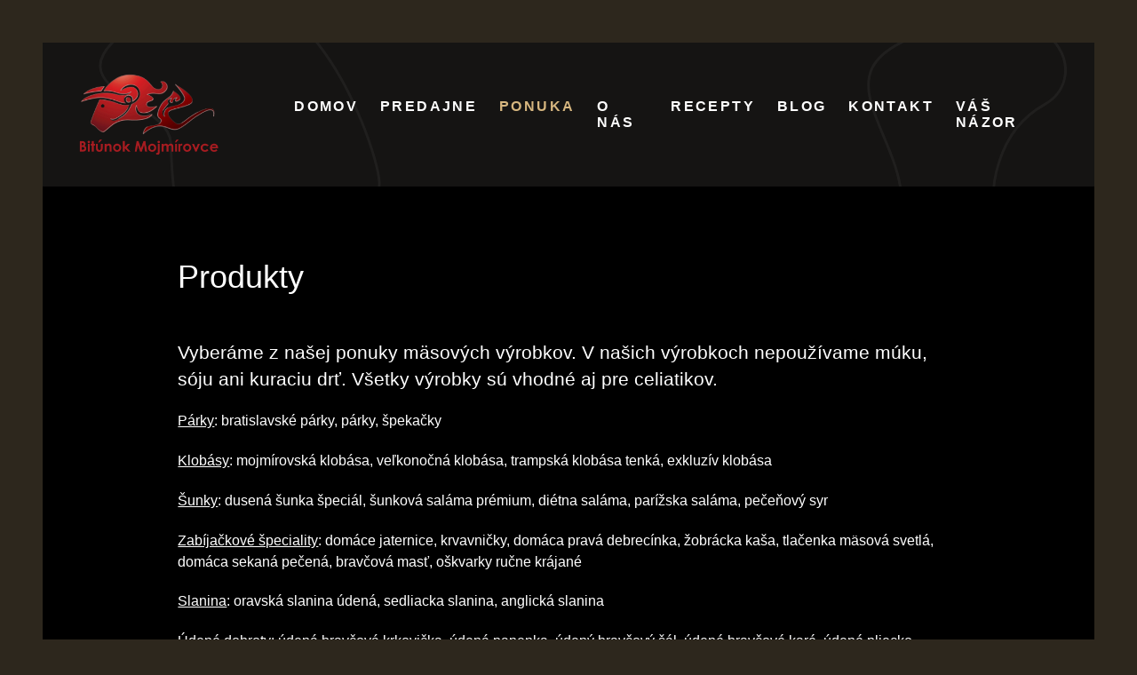

--- FILE ---
content_type: text/html; charset=utf-8
request_url: https://bitunokmojmirovce.sk/ponuka
body_size: 6278
content:
                                <!DOCTYPE html>
<html lang="sk-SK" dir="ltr">
        <head>
    
            <meta name="viewport" content="width=device-width, initial-scale=1.0">
        <meta http-equiv="X-UA-Compatible" content="IE=edge" />
        

        
            
         <meta charset="utf-8" />
	<base href="https://bitunokmojmirovce.sk/ponuka" />
	<meta name="author" content="Super User" />
	<meta name="description" content="Bitúnok Mojmírovce - výroba a predaj mäsových výrobkov" />
	<title>Bitúnok Mojmírovce - Ponuka našich mäsových výrobkov</title>
	<link href="/templates/rt_elixir/favicon.ico" rel="shortcut icon" type="image/vnd.microsoft.icon" />
	<link href="/media/sigplus/css/sigplus.min.css?v=fbbf1e40713958267926524b03f3c8cd" rel="stylesheet" />
	<link href="https://cdnjs.cloudflare.com/ajax/libs/fancybox/3.5.7/jquery.fancybox.min.css" rel="stylesheet" />
	<link href="/media/sigplus/engines/captionplus/css/captionplus.min.css?v=f922dc921df4f555de31b0e37cb17008" rel="stylesheet" />
	<link href="/media/gantry5/engines/nucleus/css-compiled/nucleus.css" rel="stylesheet" />
	<link href="/templates/rt_elixir/custom/css-compiled/elixir_327.css?6941806f" rel="stylesheet" />
	<link href="/media/gantry5/assets/css/bootstrap-gantry.css" rel="stylesheet" />
	<link href="/media/gantry5/engines/nucleus/css-compiled/joomla.css" rel="stylesheet" />
	<link href="/media/jui/css/icomoon.css" rel="stylesheet" />
	<link href="/media/gantry5/assets/css/font-awesome.min.css" rel="stylesheet" />
	<link href="/templates/rt_elixir/custom/css-compiled/elixir-joomla_327.css?69418070" rel="stylesheet" />
	<link href="/templates/rt_elixir/custom/css-compiled/custom_327.css" rel="stylesheet" />
	<link href="/templates/rt_elixir/css/aos.css" rel="stylesheet" />
	<style>
#sigplus_1001 a.sigplus-image > img {
margin:0 !important;
width:250px;
height:250px;
object-fit:cover;
}
#sigplus_1001 .captionplus {
margin:5px !important;
}

	</style>
	<script type="application/json" class="joomla-script-options new">{"csrf.token":"4a5d26a2fb8574873f05a30900df6d96","system.paths":{"root":"","base":""}}</script>
	<script src="/media/sigplus/js/initialization.min.js?v=ff9209edd7aaded4585815a2ef79c266" defer></script>
	<script src="/media/jui/js/jquery.min.js?c53b3220840a17c50eb106baf898a33b"></script>
	<script src="/media/jui/js/jquery-noconflict.js?c53b3220840a17c50eb106baf898a33b"></script>
	<script src="/media/jui/js/jquery-migrate.min.js?c53b3220840a17c50eb106baf898a33b"></script>
	<script src="https://cdnjs.cloudflare.com/ajax/libs/fancybox/3.5.7/jquery.fancybox.min.js" defer></script>
	<script src="/media/sigplus/engines/fancybox3/js/fancybox3.lang.min.js?v=6c5f0fd50cf774f6a8a9ff4e97e5764b" defer></script>
	<script src="/media/sigplus/engines/captionplus/js/captionplus.min.js?v=4276349473fd1ad57cc1605fe3670ca0" defer></script>
	<script src="/media/system/js/caption.js?c53b3220840a17c50eb106baf898a33b"></script>
	<script src="/media/jui/js/bootstrap.min.js?c53b3220840a17c50eb106baf898a33b"></script>
	<script src="/media/system/js/core.js?c53b3220840a17c50eb106baf898a33b"></script>
	<script src="/media/jui/js/jquery.ui.core.min.js?c53b3220840a17c50eb106baf898a33b"></script>
	<script src="/templates/rt_elixir/js/aos.js"></script>
	<script src="https://www.googletagmanager.com/gtag/js?id=UA-174287968-1" async></script>
	<script>
document.addEventListener("DOMContentLoaded", function () {
__sigplusInitialize("sigplus_1001");
__sigplusCaption("sigplus_1001", null, "{$text} ({$current}\/{$total})");
jQuery("#sigplus_1001 a.sigplus-image").attr("data-fancybox", "sigplus_1001").fancybox(jQuery.extend({caption: function(instance,item) {return jQuery(this).data("summary") || "";},afterShow: function(instance,current) {var src = current.opts.$orig.data("download");if (src)jQuery("[data-fancybox-download]").attr("href",src);}},{"loop":true,"protect":false,"slideShow":false,"lang":"sk","buttons":{"0":"zoom","1":"slideShow","2":"fullScreen","3":"thumbs","4":"close"}}));
CaptionPlus.bind(document.querySelector("#sigplus_1001 ul"), {"download":false,"overlay":true,"position":"bottom","visibility":"always"});
}, false);jQuery(window).on('load',  function() {
				new JCaption('img.caption');
			});      window.dataLayer = window.dataLayer || [];
      function gtag(){dataLayer.push(arguments);}
      gtag('js', new Date());

      gtag('config', 'UA-174287968-1');

          
	</script>
	<meta property="og:image" content="https://bitunokmojmirovce.sk/cache/preview/509871cc805d832d76192a540c2837c1.jpg" />
	<meta property="og:image:width" content="1024" />
	<meta property="og:image:height" content="685" />
	<meta property="og:image:alt" content="Veľkonočná klobása" />

    
                
</head>

    <body class="gantry site com_content view-article no-layout no-task dir-ltr itemid-279 outline-327 g-offcanvas-left g-home-particles g-style-preset1">
        
                    

        <div id="g-offcanvas"  data-g-offcanvas-swipe="0" data-g-offcanvas-css3="1">
                        <div class="g-grid">                        

        <div class="g-block size-100">
             <div id="mobile-menu-2576-particle" class="g-content g-particle">            <div id="g-mobilemenu-container" data-g-menu-breakpoint="51rem"></div>
            </div>
        </div>
            </div>
    </div>
        <div id="g-page-surround">
            <div class="g-offcanvas-hide g-offcanvas-toggle" role="navigation" data-offcanvas-toggle aria-controls="g-offcanvas" aria-expanded="false"><i class="fa fa-fw fa-bars"></i></div>                        

                                            
                <section id="g-top">
                                        <div class="g-grid">                        

        <div class="g-block size-100">
             <div class="g-system-messages">
                                            
<div id="system-message-container">
    </div>

            
    </div>
        </div>
            </div>
            
    </section>
                                        
                <section id="g-navigation">
                                        <div class="g-grid">                        

        <div class="g-block size-20">
             <div id="logo-7902-particle" class="g-content g-particle">            <a href="/" class="g-logo" target="_self" title="" rel="home">
    
            <img src="/templates/rt_elixir/custom/images/logo_transparent3.png" alt="Bitúnok Mojmírovce" />
    
    
            </a>
            </div>
        </div>
                    

        <div class="g-block size-80">
             <div id="menu-2644-particle" class="g-content g-particle">            <nav class="g-main-nav" data-g-hover-expand="true">
        <ul class="g-toplevel">
                                                                                                                
        
                
        
                
        
        <li class="g-menu-item g-menu-item-type-component g-menu-item-101 g-standard  ">
                            <a class="g-menu-item-container" href="/">
                                                                <span class="g-menu-item-content">
                                    <span class="g-menu-item-title">Domov</span>
            
                    </span>
                                                </a>
                                </li>
    
                                                                                                
        
                
        
                
        
        <li class="g-menu-item g-menu-item-type-component g-menu-item-280 g-standard  ">
                            <a class="g-menu-item-container" href="/predajne">
                                                                <span class="g-menu-item-content">
                                    <span class="g-menu-item-title">Predajne</span>
            
                    </span>
                                                </a>
                                </li>
    
                                                                                                
        
                
        
                
        
        <li class="g-menu-item g-menu-item-type-component g-menu-item-279 active g-standard  ">
                            <a class="g-menu-item-container" href="/ponuka">
                                                                <span class="g-menu-item-content">
                                    <span class="g-menu-item-title">Ponuka</span>
            
                    </span>
                                                </a>
                                </li>
    
                                                                                                
        
                
        
                
        
        <li class="g-menu-item g-menu-item-type-component g-menu-item-278 g-standard  ">
                            <a class="g-menu-item-container" href="/o-nas">
                                                                <span class="g-menu-item-content">
                                    <span class="g-menu-item-title">O nás</span>
            
                    </span>
                                                </a>
                                </li>
    
                                                                                                
        
                
        
                
        
        <li class="g-menu-item g-menu-item-type-component g-menu-item-501 g-standard  ">
                            <a class="g-menu-item-container" href="/recepty">
                                                                <span class="g-menu-item-content">
                                    <span class="g-menu-item-title">Recepty</span>
            
                    </span>
                                                </a>
                                </li>
    
                                                                                                
        
                
        
                
        
        <li class="g-menu-item g-menu-item-type-component g-menu-item-502 g-standard  ">
                            <a class="g-menu-item-container" href="/blog">
                                                                <span class="g-menu-item-content">
                                    <span class="g-menu-item-title">Blog</span>
            
                    </span>
                                                </a>
                                </li>
    
                                                                                                
        
                
        
                
        
        <li class="g-menu-item g-menu-item-type-component g-menu-item-277 g-standard  ">
                            <a class="g-menu-item-container" href="/kontakt-bitunok-mojmirovce">
                                                                <span class="g-menu-item-content">
                                    <span class="g-menu-item-title">Kontakt</span>
            
                    </span>
                                                </a>
                                </li>
    
                                                                                                
        
                
        
                
        
        <li class="g-menu-item g-menu-item-type-component g-menu-item-315 g-standard  ">
                            <a class="g-menu-item-container" href="/vas-nazor">
                                                                <span class="g-menu-item-content">
                                    <span class="g-menu-item-title">Váš názor</span>
            
                    </span>
                                                </a>
                                </li>
    
    
        </ul>
    </nav>
            </div>
        </div>
            </div>
            
    </section>
                                        
                <header id="g-header" class="fp-header">
                                        <div class="g-grid">                        

        <div class="g-block size-10">
             <div class="spacer"></div>
        </div>
                    

        <div class="g-block size-80">
             <div class="g-content">
                                                            <div class="platform-content row-fluid"><div class="span12"><div class="item-page" itemscope itemtype="https://schema.org/Article">
	<meta itemprop="inLanguage" content="sk-SK" />
	
		
			<div class="page-header">
		<h2 itemprop="headline">
			Produkty		</h2>
							</div>
					
		
	
	
		
								<div itemprop="articleBody">
		<p class="lead">Vyberáme z našej ponuky mäsových výrobkov. V našich výrobkoch nepoužívame múku, sóju ani kuraciu drť. Všetky výrobky sú vhodné aj pre celiatikov.</p>
<p><span style="text-decoration: underline;">Párky</span>: bratislavské párky, párky, špekačky</p>
<p><span style="text-decoration: underline;">Klobásy</span>: mojmírovská klobása, veľkonočná klobása, trampská klobása tenká, exkluzív klobása</p>
<p><span style="text-decoration: underline;">Šunky</span>: dusená šunka špeciál, šunková saláma prémium, diétna saláma, parížska saláma, pečeňový syr</p>
<p><span style="text-decoration: underline;">Zabíjačkové špeciality</span>: domáce jaternice, krvavničky, domáca pravá debrecínka, žobrácka kaša, tlačenka mäsová svetlá, domáca sekaná pečená, bravčová masť, oškvarky ručne krájané</p>
<p><span style="text-decoration: underline;">Slanina</span>: oravská slanina údená, sedliacka slanina, anglická slanina</p>
<p><span style="text-decoration: underline;">Údené dobroty</span>: údená bravčová krkovička, údená panenka, údený bravčový šál, údené bravčové karé, údené pliecko rolované, údené koleno, údený hovädzí jazyk</p>
<h3>Foto našich výrobkov</h3>
<p><div id="sigplus_1001" class="sigplus-gallery sigplus-center sigplus-lightbox-fancybox3"><noscript class="sigplus-gallery"><ul><li><a class="sigplus-image" href="/images/produkty/velkonocna_klobasa.jpg"><img class="sigplus-preview" src="/cache/preview/f0d82dbd90e2def199ce2b23cd63ad8e.jpg" width="250" height="250" alt="Veľkonočná klobása" srcset="/cache/preview/509871cc805d832d76192a540c2837c1.jpg 500w, /cache/preview/f0d82dbd90e2def199ce2b23cd63ad8e.jpg 250w, /cache/thumb/fcf421bf1477196104c17fbefd9b0c03.jpg 60w" sizes="250px" /></a><div class="sigplus-summary">Veľkonočná klobása</div></li><li><a class="sigplus-image" href="/images/produkty/debrecinska_sunka.jpg"><img class="sigplus-preview" src="/cache/preview/7055ea93a3e8a071f4c42cfd64d90f23.jpg" width="250" height="250" alt="Debrecínska šunka" srcset="/cache/preview/4390a897c3cbc62768999c54ef56380e.jpg 500w, /cache/preview/7055ea93a3e8a071f4c42cfd64d90f23.jpg 250w, /cache/thumb/40afcfd917157c782888f6bd5d2a7bea.jpg 60w" sizes="250px" /></a><div class="sigplus-summary">Debrecínska šunka</div></li><li><a class="sigplus-image" href="/images/produkty/vyberova_sunka.jpg"><img class="sigplus-preview" src="/cache/preview/7326d13e28a1f0ef85774370dbe20e17.jpg" width="250" height="250" alt="Výberová šunka" srcset="/cache/preview/41f2d84f4f39a160064622ef25902246.jpg 500w, /cache/preview/7326d13e28a1f0ef85774370dbe20e17.jpg 250w, /cache/thumb/c5ac3517fa90d40b743b20c5f700b4f1.jpg 60w" sizes="250px" /></a><div class="sigplus-summary">Výberová šunka</div></li><li><a class="sigplus-image" href="/images/produkty/ud_krkov_bk.jpg"><img class="sigplus-preview" src="/cache/preview/0d551fdd7af0e292e650f40dd47ad4ee.jpg" width="250" height="250" alt="Údená krkovička" srcset="/cache/preview/7b0b8f424fa2616c8801a292ede39be1.jpg 500w, /cache/preview/0d551fdd7af0e292e650f40dd47ad4ee.jpg 250w, /cache/thumb/8755d4dc65799c55bb6d41df885a5075.jpg 60w" sizes="250px" /></a><div class="sigplus-summary">Údená krkovička</div></li><li><a class="sigplus-image" href="/images/produkty/tlacenka.jpg"><img class="sigplus-preview" src="/cache/preview/74b5448c72de98853351dff89292d1d0.jpg" width="250" height="250" alt="Tlačenka" srcset="/cache/preview/c2d52235d8d4a1003e489f09111779c0.jpg 500w, /cache/preview/74b5448c72de98853351dff89292d1d0.jpg 250w, /cache/thumb/f5b030b21fc21922e54f975544ab7fcb.jpg 60w" sizes="250px" /></a><div class="sigplus-summary">Tlačenka</div></li><li><a class="sigplus-image" href="/images/produkty/sunka_sunkova_salama.jpg"><img class="sigplus-preview" src="/cache/preview/c7f1e0e146ad0bb4cacc6de5cc9d8cac.jpg" width="250" height="250" alt="Šunka a šunková saláma" srcset="/cache/preview/ff082a6d0d7187df06ba3fa7593e1a16.jpg 500w, /cache/preview/c7f1e0e146ad0bb4cacc6de5cc9d8cac.jpg 250w, /cache/thumb/1a6d788d41b07fabd69c02fbe5a803a7.jpg 60w" sizes="250px" /></a><div class="sigplus-summary">Výberová šunka špeciál a šunková saláma</div></li><li><a class="sigplus-image" href="/images/produkty/zabijackove_speciality.jpg"><img class="sigplus-preview" src="/cache/preview/6a36bcb41af0cc3b8456374be28458a3.jpg" width="250" height="250" alt="Zabíjačkové špeciality" srcset="/cache/preview/27cbb28c59cab35e79f2ded98779bd93.jpg 500w, /cache/preview/6a36bcb41af0cc3b8456374be28458a3.jpg 250w, /cache/thumb/862efa49010322b4121044c38ad67c5e.jpg 60w" sizes="250px" /></a><div class="sigplus-summary">Zabíjačkové špeciality</div></li></ul></noscript></div></p> 	</div>

	
							</div></div></div>
    
            
    </div>
        </div>
                    

        <div class="g-block size-10">
             <div class="spacer"></div>
        </div>
            </div>
            
    </header>
                                        
                <section id="g-above" class="section-horizontal-paddings section-vertical-paddings">
                                        <div class="g-grid">                        

        <div class="g-block size-100 center nomargintop nopaddingtop nopaddingbottom">
             <div id="simplecontent-5149-particle" class="g-content g-particle">            <div class="">
        <div class="g-simplecontent">

            
                            <div class="g-simplecontent-item g-simplecontent-layout-header">
                    
                    
                    
                                                                    <div class="g-simplecontent-item-content-title">Naše predajne</div>
                                                                                        
                    
                                        
                                    </div>
            
        </div>
    </div>
            </div>
        </div>
            </div>
                            <div class="g-grid">                        

        <div class="g-block size-100 nomarginall nopaddingall">
             <div id="locations-3441-particle" class="g-content g-particle">            <div class="g-locations-particle ">
							<div class="g-location-container">
									<i class="fa fa-map-marker"></i>
								<h2>
					<a target="_self" href="/predajne" title="Nitra, Mestská tržnica">
						Nitra, Mestská tržnica</a>
				</h2>
				<span>0948 997 909</span>
			</div>
					<div class="g-location-container">
									<i class="fa fa-map-marker"></i>
								<h2>
					<a target="_self" href="/predajne" title="Nitra, Cabajská cesta">
						Nitra, Cabajská cesta</a>
				</h2>
				<span>0948 775 707</span>
			</div>
					<div class="g-location-container">
									<i class="fa fa-map-marker"></i>
								<h2>
					<a target="_self" href="/predajne" title="Mojmírovce, rínok">
						Mojmírovce, rínok</a>
				</h2>
				<span>0948 996 909</span>
			</div>
			</div>
            </div>
        </div>
            </div>
            
    </section>
                                        
                <section id="g-feature" class="promo">
                                        <div class="g-grid">                        

        <div class="g-block size-15">
             <div class="spacer"></div>
        </div>
                    

        <div class="g-block size-70 nomarginall nopaddingall title-center">
             <div id="simplecontent-5255-particle" class="g-content g-particle">            <div class="">
        <div class="g-simplecontent">

            
                            <div class="g-simplecontent-item g-simplecontent-layout-header">
                    
                    
                    
                                                                    <div class="g-simplecontent-item-content-title"> Bitúnok Mojmírovce - 100% chuť mäsa</div>
                                                                                        
                    
                                        <div class="g-simplecontent-item-main-content">Mäso by malo byť súčasťou bežnej stravy pre každého. Obsahuje veľa bielkovín, minerálov, železa, zinku, selénu a veľa potrebných vitamínov pre naše telo a organizmus.<br><br>

Odborníci ho odporúčajú jesť každý deň najmä pre tých, ktorí sa snažia jesť zdravo a chcú si udržiavať svoju líniu. 

Pri výbere mäsa a mäsových výrobkov, je preto veľmi dôležité, aby bolo dodávané z kvalitných bitúnkov, v ktorých sa mäso spracováva v tých najprísnejších podmienkach a pod odborným dohľadom. <br><br>

Bitúnok Mojmírovce zabezpečuje nákup z družstiev v Nových Sadoch, Jelšovciac, Mojmírovciach a z okolia Nitry, ktoré sú známe kvalitou svojho mäsa a vysokou odbornou starostlivosťou. Na bitúnku Mojmírovce porážajú, rozporcovávajú mäso a vyrábajú výrobky, ktoré putujú do predajní v Nitre. <br><br>

Vrámci služieb, ktoré bitúnok Mojmírovce ponúka je zahrnutý aj rozvoz mäsa do svojich predajní každý deň. Pri väčších objednávkach sa odporúča ísť si mäso objednať priamo do predajne.</div>
                                            <div class="g-simplecontent-item-readmore-container">
                            <a target="_self" href="/o-nas" class="g-simplecontent-item-readmore ">
                                O nás
                            </a>
                        </div>
                                    </div>
            
        </div>
    </div>
            </div>
        </div>
                    

        <div class="g-block size-15">
             <div class="spacer"></div>
        </div>
            </div>
            
    </section>
                                        
                <section id="g-extension" class="section-horizontal-paddings section-vertical-paddings nopaddingbottom">
                                        <div class="g-grid">                        

        <div class="g-block size-100">
             <div id="flipster-1723-particle" class="g-content g-particle">            <div class="">
        
        <div id="flipster-1723" data-flipster-id="flipster-1723" data-flipster-start="center" data-flipster-fadein="400" data-flipster-loop="false" data-flipster-autoplay="false" data-flipster-pauseonhover="true" data-flipster-style="flat" data-flipster-spacing="-0.2" data-flipster-click="true" data-flipster-keyboard="true" data-flipster-scrollwheel="false"  data-flipster-touch="true" class="g-flipster">
            <div class="g-flipster-cards">
                                                            <div class="g-flipster-card g-flipster-card-accent-accent2" style="width: 500px;">
                            <div class="g-flipster-card-container ">
                                                                    <div class="g-flipster-description">
                                        Odkedy pri nás otvorili svoju predajňu, chodím mäso nakupovať len k nim. Majú fakt výborné výrobky. Treba ochutnať.
                                    </div>
                                    <div class="g-flipster-title">
                                        Peter B., Nitra
                                    </div>
                                                                                                </div>
                        </div>
                                            <div class="g-flipster-card g-flipster-card-accent-white" style="width: 500px;">
                            <div class="g-flipster-card-container ">
                                                                    <div class="g-flipster-description">
                                        Bitúnok Mojmírovce má najlepšiu údenú krkovičku akú som kedy jedol. Žiadna gumová hmota z reťazcov. Už zásobujem aj kolegov z BA.
                                    </div>
                                    <div class="g-flipster-title">
                                        Vlado Z., Nitra
                                    </div>
                                                                                                </div>
                        </div>
                                            <div class="g-flipster-card g-flipster-card-accent-accent1" style="width: 500px;">
                            <div class="g-flipster-card-container ">
                                                                    <div class="g-flipster-description">
                                        Bitúnok Mojmírovce nám dodáva mäso najvyššej kvality. A to je to, čo chceme ponúkať naším zákazníkom.
                                    </div>
                                    <div class="g-flipster-title">
                                        Hotel River, Nitra
                                    </div>
                                                                                                </div>
                        </div>
                                                </div>
        </div>
    </div>
            </div>
        </div>
            </div>
            
    </section>
                                    
                                
    
    
                <section id="g-container-footer" class="g-wrapper">
                            <div class="g-grid">                        

        <div class="g-block size-100">
             <footer id="g-footer" class="section-horizontal-paddings section-vertical-paddings medpaddingbottom nopaddingtop">
                                        <div class="g-grid">                        

        <div class="g-block size-30">
             <div id="simplecontent-7909-particle" class="g-content g-particle">            <div class="">
        <div class="g-simplecontent">

            
                            <div class="g-simplecontent-item g-simplecontent-layout-header">
                    
                    
                    
                                                                    <div class="g-simplecontent-item-content-title">Naša vízia</div>
                                                                                        
                    
                    <div class="g-simplecontent-item-leading-content">Ponúknuť zákazníkom 100% slovenskú kvalitu mäsa a mäsových výrobkov za rozumnú cenu.</div>                    
                                    </div>
            
        </div>
    </div>
            </div>
        </div>
                    

        <div class="g-block size-70 largepaddingtop largepaddingbottom">
             <div id="simplemenu-2150-particle" class="g-content g-particle">            <div class="g-simplemenu-particle ">
    
        <div class="g-simplemenu-container">
        <h6>Kontakt na predajne</h6>
        <ul class="g-simplemenu">
                        <li>
                                <a target="_self" href="/" title="Nitra, tržnica: 0948 997 909">Nitra, tržnica: 0948 997 909</a>
            </li>
                        <li>
                                <a target="_self" href="/" title="Nitra, Cabajská: 0948 775 707">Nitra, Cabajská: 0948 775 707</a>
            </li>
                        <li>
                                <a target="_self" href="/" title="Mojmírovce: 0948 996 909">Mojmírovce: 0948 996 909</a>
            </li>
                        <li>
                                <a target="_self" href="/" title="Bitúnok: 037/779 84 71">Bitúnok: 037/779 84 71</a>
            </li>
                    </ul>
    </div>
    <div class="g-simplemenu-container">
        <h6>Rýchle menu</h6>
        <ul class="g-simplemenu">
                        <li>
                                <a target="_self" href="/ponuka" title="Ponuka">Ponuka</a>
            </li>
                        <li>
                                <a target="_self" href="/predajne" title="Predajne">Predajne</a>
            </li>
                        <li>
                                <a target="_self" href="/o-nas" title="O nás">O nás</a>
            </li>
                    </ul>
    </div>
    <div class="g-simplemenu-container">
        <h6>Ochrana osobných údajov</h6>
        <ul class="g-simplemenu">
                        <li>
                                <a target="_self" href="/cookies" title="Cookies">Cookies</a>
            </li>
                    </ul>
    </div>

</div>
            </div>
        </div>
            </div>
            
    </footer>
                                                        
                <section id="g-copyright" class="section-horizontal-paddings">
                                        <div class="g-grid">                        

        <div class="g-block size-100 center">
             <div id="copyright-1532-particle" class="g-content g-particle">            &copy;
        2025
    <a href="https://bitunokmojmirovce.sk/" title="RocketTheme" class="g-powered-by">Bitúnok Mojmírovce</a>. Všetky práva vyhradené.
            </div>
        </div>
            </div>
            
    </section>
        </div>
            </div>
    
    </section>
    
                                
                        

        </div>
                    

                        <script type="text/javascript" src="/media/gantry5/assets/js/main.js"></script>
    <script type="text/javascript" src="/templates/rt_elixir/js/jquery.flipster.js"></script>
    <script type="text/javascript" src="/templates/rt_elixir/js/jquery.flipster.init.js"></script>
    <script type="text/javascript">	AOS.init({

	duration: 1000,
	once: 1,
	delay: 0,
	easing: 'ease',
	offset: 120,

	});
</script>
    

    

        
    </body>
</html>


--- FILE ---
content_type: text/css
request_url: https://bitunokmojmirovce.sk/templates/rt_elixir/custom/css-compiled/elixir_327.css?6941806f
body_size: 34361
content:
/* GANTRY5 DEVELOPMENT MODE ENABLED.
 *
 * WARNING: This file is automatically generated by Gantry5. Any modifications to this file will be lost!
 *
 * For more information on modifying CSS, please read:
 *
 * http://docs.gantry.org/gantry5/configure/styles
 * http://docs.gantry.org/gantry5/tutorials/adding-a-custom-style-sheet
 */

/* line 2, media/gantry5/engines/nucleus/scss/nucleus/mixins/_nav.scss */
/* line 12, media/gantry5/engines/nucleus/scss/nucleus/mixins/_nav.scss */
/* line 2, media/gantry5/engines/nucleus/scss/nucleus/mixins/_utilities.scss */
/* line 9, media/gantry5/engines/nucleus/scss/nucleus/mixins/_utilities.scss */
/* line 2, media/gantry5/engines/nucleus/scss/nucleus/theme/_flex.scss */
.g-content {
  margin: 0.625rem;
  padding: 1.5rem;
}
/* line 6, media/gantry5/engines/nucleus/scss/nucleus/theme/_flex.scss */
.g-flushed .g-content {
  margin: 0;
  padding: 0;
}
/* line 2, media/gantry5/engines/nucleus/scss/nucleus/theme/_typography.scss */
body {
  font-size: 1rem;
  line-height: 1.5;
}
/* line 8, media/gantry5/engines/nucleus/scss/nucleus/theme/_typography.scss */
h1 {
  font-size: 2.2rem;
}
/* line 12, media/gantry5/engines/nucleus/scss/nucleus/theme/_typography.scss */
h2 {
  font-size: 2rem;
}
/* line 16, media/gantry5/engines/nucleus/scss/nucleus/theme/_typography.scss */
h3 {
  font-size: 1.7rem;
}
/* line 20, media/gantry5/engines/nucleus/scss/nucleus/theme/_typography.scss */
h4 {
  font-size: 1.25rem;
}
/* line 24, media/gantry5/engines/nucleus/scss/nucleus/theme/_typography.scss */
h5 {
  font-size: 1.2rem;
}
/* line 28, media/gantry5/engines/nucleus/scss/nucleus/theme/_typography.scss */
h6 {
  font-size: 1rem;
}
/* line 33, media/gantry5/engines/nucleus/scss/nucleus/theme/_typography.scss */
small {
  font-size: 0.875rem;
}
/* line 37, media/gantry5/engines/nucleus/scss/nucleus/theme/_typography.scss */
cite {
  font-size: 0.875rem;
}
/* line 41, media/gantry5/engines/nucleus/scss/nucleus/theme/_typography.scss */
sub, sup {
  font-size: 0.75rem;
}
/* line 46, media/gantry5/engines/nucleus/scss/nucleus/theme/_typography.scss */
code, kbd, pre, samp {
  font-size: 1rem;
  font-family: "Menlo", "Monaco", monospace;
}
/* line 1, media/gantry5/engines/nucleus/scss/nucleus/theme/_forms.scss */
textarea, select[multiple=multiple], input[type="color"], input[type="date"], input[type="datetime"], input[type="datetime-local"], input[type="email"], input[type="month"], input[type="number"], input[type="password"], input[type="search"], input[type="tel"], input[type="text"], input[type="time"], input[type="url"], input[type="week"], input:not([type]) {
  border-radius: 0.1875rem;
}
/* line 1, templates/rt_elixir/scss/elixir/styles/_utilities.scss */
.flush, .g-flushed {
  margin: 0 !important;
}
/* line 4, templates/rt_elixir/scss/elixir/styles/_utilities.scss */
.flush > .g-container, .g-flushed > .g-container, .flush > .g-content, .g-flushed > .g-content {
  margin: 0 !important;
  padding: 0 !important;
}
@media only all and (max-width: 50.99rem) {
  /* line 25, media/gantry5/engines/nucleus/scss/nucleus/mixins/_breakpoints.scss */
  /* line 12, templates/rt_elixir/scss/elixir/styles/_utilities.scss */
  .flush-mobile {
    margin: 0 !important;
  }
  /* line 14, templates/rt_elixir/scss/elixir/styles/_utilities.scss */
  .flush-mobile > .g-container, .flush-mobile > .g-content {
    margin: 0 !important;
    padding: 0 !important;
  }
}
/* line 22, templates/rt_elixir/scss/elixir/styles/_utilities.scss */
.g-container-flushed {
  margin: -4rem 0;
}
/* line 26, templates/rt_elixir/scss/elixir/styles/_utilities.scss */
.g-nobackground {
  background: none !important;
}
/* line 30, templates/rt_elixir/scss/elixir/styles/_utilities.scss */
.g-absolute {
  position: absolute;
  width: 100%;
}
/* line 43, templates/rt_elixir/scss/elixir/styles/_utilities.scss */
/* line 44, templates/rt_elixir/scss/elixir/styles/_utilities.scss */
.nomarginleft, .nomarginleft > .g-content {
  margin-left: 0;
}
/* line 54, templates/rt_elixir/scss/elixir/styles/_utilities.scss */
/* line 55, templates/rt_elixir/scss/elixir/styles/_utilities.scss */
.smallmarginleft:not(.g-block), .smallmarginleft > .g-content {
  margin-left: 0.25rem;
}
/* line 54, templates/rt_elixir/scss/elixir/styles/_utilities.scss */
/* line 55, templates/rt_elixir/scss/elixir/styles/_utilities.scss */
.medmarginleft:not(.g-block), .medmarginleft > .g-content {
  margin-left: 1rem;
}
/* line 54, templates/rt_elixir/scss/elixir/styles/_utilities.scss */
/* line 55, templates/rt_elixir/scss/elixir/styles/_utilities.scss */
.largemarginleft:not(.g-block), .largemarginleft > .g-content {
  margin-left: 3rem;
}
/* line 54, templates/rt_elixir/scss/elixir/styles/_utilities.scss */
/* line 55, templates/rt_elixir/scss/elixir/styles/_utilities.scss */
/* line 43, templates/rt_elixir/scss/elixir/styles/_utilities.scss */
/* line 44, templates/rt_elixir/scss/elixir/styles/_utilities.scss */
.nomarginright, .nomarginright > .g-content {
  margin-right: 0;
}
/* line 54, templates/rt_elixir/scss/elixir/styles/_utilities.scss */
/* line 55, templates/rt_elixir/scss/elixir/styles/_utilities.scss */
.smallmarginright:not(.g-block), .smallmarginright > .g-content {
  margin-right: 0.25rem;
}
/* line 54, templates/rt_elixir/scss/elixir/styles/_utilities.scss */
/* line 55, templates/rt_elixir/scss/elixir/styles/_utilities.scss */
.medmarginright:not(.g-block), .medmarginright > .g-content {
  margin-right: 1rem;
}
/* line 54, templates/rt_elixir/scss/elixir/styles/_utilities.scss */
/* line 55, templates/rt_elixir/scss/elixir/styles/_utilities.scss */
.largemarginright:not(.g-block), .largemarginright > .g-content {
  margin-right: 3rem;
}
/* line 54, templates/rt_elixir/scss/elixir/styles/_utilities.scss */
/* line 55, templates/rt_elixir/scss/elixir/styles/_utilities.scss */
/* line 43, templates/rt_elixir/scss/elixir/styles/_utilities.scss */
/* line 44, templates/rt_elixir/scss/elixir/styles/_utilities.scss */
.nomargintop, .nomargintop > .g-content {
  margin-top: 0;
}
/* line 54, templates/rt_elixir/scss/elixir/styles/_utilities.scss */
/* line 55, templates/rt_elixir/scss/elixir/styles/_utilities.scss */
.smallmargintop:not(.g-block), .smallmargintop > .g-content {
  margin-top: 0.25rem;
}
/* line 54, templates/rt_elixir/scss/elixir/styles/_utilities.scss */
/* line 55, templates/rt_elixir/scss/elixir/styles/_utilities.scss */
.medmargintop:not(.g-block), .medmargintop > .g-content {
  margin-top: 1rem;
}
/* line 54, templates/rt_elixir/scss/elixir/styles/_utilities.scss */
/* line 55, templates/rt_elixir/scss/elixir/styles/_utilities.scss */
.largemargintop:not(.g-block), .largemargintop > .g-content {
  margin-top: 3rem;
}
/* line 54, templates/rt_elixir/scss/elixir/styles/_utilities.scss */
/* line 55, templates/rt_elixir/scss/elixir/styles/_utilities.scss */
/* line 43, templates/rt_elixir/scss/elixir/styles/_utilities.scss */
/* line 44, templates/rt_elixir/scss/elixir/styles/_utilities.scss */
.nomarginbottom, .nomarginbottom > .g-content {
  margin-bottom: 0;
}
/* line 54, templates/rt_elixir/scss/elixir/styles/_utilities.scss */
/* line 55, templates/rt_elixir/scss/elixir/styles/_utilities.scss */
.smallmarginbottom:not(.g-block), .smallmarginbottom > .g-content {
  margin-bottom: 0.25rem;
}
/* line 54, templates/rt_elixir/scss/elixir/styles/_utilities.scss */
/* line 55, templates/rt_elixir/scss/elixir/styles/_utilities.scss */
.medmarginbottom:not(.g-block), .medmarginbottom > .g-content {
  margin-bottom: 1rem;
}
/* line 54, templates/rt_elixir/scss/elixir/styles/_utilities.scss */
/* line 55, templates/rt_elixir/scss/elixir/styles/_utilities.scss */
.largemarginbottom:not(.g-block), .largemarginbottom > .g-content {
  margin-bottom: 3rem;
}
/* line 54, templates/rt_elixir/scss/elixir/styles/_utilities.scss */
/* line 55, templates/rt_elixir/scss/elixir/styles/_utilities.scss */
/* line 43, templates/rt_elixir/scss/elixir/styles/_utilities.scss */
/* line 44, templates/rt_elixir/scss/elixir/styles/_utilities.scss */
.nomarginall, .nomarginall > .g-content {
  margin: 0;
}
/* line 54, templates/rt_elixir/scss/elixir/styles/_utilities.scss */
/* line 55, templates/rt_elixir/scss/elixir/styles/_utilities.scss */
.smallmarginall:not(.g-block), .smallmarginall > .g-content {
  margin: 0.25rem;
}
/* line 54, templates/rt_elixir/scss/elixir/styles/_utilities.scss */
/* line 55, templates/rt_elixir/scss/elixir/styles/_utilities.scss */
.medmarginall:not(.g-block), .medmarginall > .g-content {
  margin: 1rem;
}
/* line 54, templates/rt_elixir/scss/elixir/styles/_utilities.scss */
/* line 55, templates/rt_elixir/scss/elixir/styles/_utilities.scss */
.largemarginall:not(.g-block), .largemarginall > .g-content {
  margin: 3rem;
}
/* line 54, templates/rt_elixir/scss/elixir/styles/_utilities.scss */
/* line 55, templates/rt_elixir/scss/elixir/styles/_utilities.scss */
/* line 81, templates/rt_elixir/scss/elixir/styles/_utilities.scss */
/* line 82, templates/rt_elixir/scss/elixir/styles/_utilities.scss */
.margin2x > .g-content {
  margin: 1.25rem;
}
/* line 81, templates/rt_elixir/scss/elixir/styles/_utilities.scss */
/* line 82, templates/rt_elixir/scss/elixir/styles/_utilities.scss */
.margin3x > .g-content {
  margin: 1.875rem;
}
/* line 43, templates/rt_elixir/scss/elixir/styles/_utilities.scss */
/* line 44, templates/rt_elixir/scss/elixir/styles/_utilities.scss */
.nopaddingleft, .nopaddingleft > .g-content {
  padding-left: 0;
}
/* line 54, templates/rt_elixir/scss/elixir/styles/_utilities.scss */
/* line 55, templates/rt_elixir/scss/elixir/styles/_utilities.scss */
.smallpaddingleft:not(.g-block), .smallpaddingleft > .g-content {
  padding-left: 0.25rem;
}
/* line 54, templates/rt_elixir/scss/elixir/styles/_utilities.scss */
/* line 55, templates/rt_elixir/scss/elixir/styles/_utilities.scss */
.medpaddingleft:not(.g-block), .medpaddingleft > .g-content {
  padding-left: 1rem;
}
/* line 54, templates/rt_elixir/scss/elixir/styles/_utilities.scss */
/* line 55, templates/rt_elixir/scss/elixir/styles/_utilities.scss */
.largepaddingleft:not(.g-block), .largepaddingleft > .g-content {
  padding-left: 3rem;
}
/* line 54, templates/rt_elixir/scss/elixir/styles/_utilities.scss */
/* line 55, templates/rt_elixir/scss/elixir/styles/_utilities.scss */
/* line 43, templates/rt_elixir/scss/elixir/styles/_utilities.scss */
/* line 44, templates/rt_elixir/scss/elixir/styles/_utilities.scss */
.nopaddingright, .nopaddingright > .g-content {
  padding-right: 0;
}
/* line 54, templates/rt_elixir/scss/elixir/styles/_utilities.scss */
/* line 55, templates/rt_elixir/scss/elixir/styles/_utilities.scss */
.smallpaddingright:not(.g-block), .smallpaddingright > .g-content {
  padding-right: 0.25rem;
}
/* line 54, templates/rt_elixir/scss/elixir/styles/_utilities.scss */
/* line 55, templates/rt_elixir/scss/elixir/styles/_utilities.scss */
.medpaddingright:not(.g-block), .medpaddingright > .g-content {
  padding-right: 1rem;
}
/* line 54, templates/rt_elixir/scss/elixir/styles/_utilities.scss */
/* line 55, templates/rt_elixir/scss/elixir/styles/_utilities.scss */
.largepaddingright:not(.g-block), .largepaddingright > .g-content {
  padding-right: 3rem;
}
/* line 54, templates/rt_elixir/scss/elixir/styles/_utilities.scss */
/* line 55, templates/rt_elixir/scss/elixir/styles/_utilities.scss */
/* line 43, templates/rt_elixir/scss/elixir/styles/_utilities.scss */
/* line 44, templates/rt_elixir/scss/elixir/styles/_utilities.scss */
.nopaddingtop, .nopaddingtop > .g-content {
  padding-top: 0;
}
/* line 54, templates/rt_elixir/scss/elixir/styles/_utilities.scss */
/* line 55, templates/rt_elixir/scss/elixir/styles/_utilities.scss */
.smallpaddingtop:not(.g-block), .smallpaddingtop > .g-content {
  padding-top: 0.25rem;
}
/* line 54, templates/rt_elixir/scss/elixir/styles/_utilities.scss */
/* line 55, templates/rt_elixir/scss/elixir/styles/_utilities.scss */
.medpaddingtop:not(.g-block), .medpaddingtop > .g-content {
  padding-top: 1rem;
}
/* line 54, templates/rt_elixir/scss/elixir/styles/_utilities.scss */
/* line 55, templates/rt_elixir/scss/elixir/styles/_utilities.scss */
.largepaddingtop:not(.g-block), .largepaddingtop > .g-content {
  padding-top: 3rem;
}
/* line 54, templates/rt_elixir/scss/elixir/styles/_utilities.scss */
/* line 55, templates/rt_elixir/scss/elixir/styles/_utilities.scss */
/* line 43, templates/rt_elixir/scss/elixir/styles/_utilities.scss */
/* line 44, templates/rt_elixir/scss/elixir/styles/_utilities.scss */
.nopaddingbottom, .nopaddingbottom > .g-content {
  padding-bottom: 0;
}
/* line 54, templates/rt_elixir/scss/elixir/styles/_utilities.scss */
/* line 55, templates/rt_elixir/scss/elixir/styles/_utilities.scss */
.smallpaddingbottom:not(.g-block), .smallpaddingbottom > .g-content {
  padding-bottom: 0.25rem;
}
/* line 54, templates/rt_elixir/scss/elixir/styles/_utilities.scss */
/* line 55, templates/rt_elixir/scss/elixir/styles/_utilities.scss */
.medpaddingbottom:not(.g-block), .medpaddingbottom > .g-content {
  padding-bottom: 1rem;
}
/* line 54, templates/rt_elixir/scss/elixir/styles/_utilities.scss */
/* line 55, templates/rt_elixir/scss/elixir/styles/_utilities.scss */
.largepaddingbottom:not(.g-block), .largepaddingbottom > .g-content {
  padding-bottom: 3rem;
}
/* line 54, templates/rt_elixir/scss/elixir/styles/_utilities.scss */
/* line 55, templates/rt_elixir/scss/elixir/styles/_utilities.scss */
/* line 43, templates/rt_elixir/scss/elixir/styles/_utilities.scss */
/* line 44, templates/rt_elixir/scss/elixir/styles/_utilities.scss */
.nopaddingall, .nopaddingall > .g-content {
  padding: 0;
}
/* line 54, templates/rt_elixir/scss/elixir/styles/_utilities.scss */
/* line 55, templates/rt_elixir/scss/elixir/styles/_utilities.scss */
.smallpaddingall:not(.g-block), .smallpaddingall > .g-content {
  padding: 0.25rem;
}
/* line 54, templates/rt_elixir/scss/elixir/styles/_utilities.scss */
/* line 55, templates/rt_elixir/scss/elixir/styles/_utilities.scss */
.medpaddingall:not(.g-block), .medpaddingall > .g-content {
  padding: 1rem;
}
/* line 54, templates/rt_elixir/scss/elixir/styles/_utilities.scss */
/* line 55, templates/rt_elixir/scss/elixir/styles/_utilities.scss */
.largepaddingall:not(.g-block), .largepaddingall > .g-content {
  padding: 3rem;
}
/* line 54, templates/rt_elixir/scss/elixir/styles/_utilities.scss */
/* line 55, templates/rt_elixir/scss/elixir/styles/_utilities.scss */
/* line 81, templates/rt_elixir/scss/elixir/styles/_utilities.scss */
/* line 82, templates/rt_elixir/scss/elixir/styles/_utilities.scss */
.padding2x > .g-content {
  padding: 3rem;
}
/* line 81, templates/rt_elixir/scss/elixir/styles/_utilities.scss */
/* line 82, templates/rt_elixir/scss/elixir/styles/_utilities.scss */
.padding3x > .g-content {
  padding: 4.5rem;
}
/* line 94, templates/rt_elixir/scss/elixir/styles/_utilities.scss */
.section-horizontal-paddings {
  padding-left: 10%;
  padding-right: 10%;
}
@media only all and (min-width: 51rem) and (max-width: 75.99rem) {
  /* line 13, media/gantry5/engines/nucleus/scss/nucleus/mixins/_breakpoints.scss */
  .section-horizontal-paddings {
    padding-left: 0;
    padding-right: 0;
  }
}
@media only all and (max-width: 50.99rem) {
  .section-horizontal-paddings {
    padding-left: 0;
    padding-right: 0;
  }
}
/* line 110, templates/rt_elixir/scss/elixir/styles/_utilities.scss */
.section-horizontal-paddings-small {
  padding-left: 5%;
  padding-right: 5%;
}
@media only all and (min-width: 51rem) and (max-width: 75.99rem) {
  .section-horizontal-paddings-small {
    padding-left: 0;
    padding-right: 0;
  }
}
@media only all and (max-width: 50.99rem) {
  .section-horizontal-paddings-small {
    padding-left: 0;
    padding-right: 0;
  }
}
/* line 126, templates/rt_elixir/scss/elixir/styles/_utilities.scss */
.section-horizontal-paddings-large {
  padding-left: 15%;
  padding-right: 15%;
}
@media only all and (min-width: 51rem) and (max-width: 75.99rem) {
  .section-horizontal-paddings-large {
    padding-left: 0;
    padding-right: 0;
  }
}
@media only all and (max-width: 50.99rem) {
  .section-horizontal-paddings-large {
    padding-left: 0;
    padding-right: 0;
  }
}
/* line 142, templates/rt_elixir/scss/elixir/styles/_utilities.scss */
.section-vertical-paddings {
  padding-top: 4vw;
  padding-bottom: 4vw;
}
/* line 148, templates/rt_elixir/scss/elixir/styles/_utilities.scss */
.section-vertical-paddings-small {
  padding-top: 2vw;
  padding-bottom: 2vw;
}
/* line 154, templates/rt_elixir/scss/elixir/styles/_utilities.scss */
.section-vertical-paddings-large {
  padding-top: 6vw;
  padding-bottom: 6vw;
}
/* line 160, templates/rt_elixir/scss/elixir/styles/_utilities.scss */
.section-no-paddings {
  padding: 0 !important;
}
/* line 165, templates/rt_elixir/scss/elixir/styles/_utilities.scss */
.section-vertical-padding-top {
  padding-top: 0 !important;
}
/* line 170, templates/rt_elixir/scss/elixir/styles/_utilities.scss */
.section-vertical-padding-bottom {
  padding-bottom: 0 !important;
}
/* line 174, templates/rt_elixir/scss/elixir/styles/_utilities.scss */
.center-block {
  text-align: center;
  margin: auto;
}
/* line 179, templates/rt_elixir/scss/elixir/styles/_utilities.scss */
.g-center-vertical {
  display: -webkit-box;
  display: -moz-box;
  display: box;
  display: -webkit-flex;
  display: -moz-flex;
  display: -ms-flexbox;
  display: flex;
  -webkit-box-align: center;
  -moz-box-align: center;
  box-align: center;
  -webkit-align-items: center;
  -moz-align-items: center;
  -ms-align-items: center;
  -o-align-items: center;
  align-items: center;
  -ms-flex-align: center;
}
/* line 184, templates/rt_elixir/scss/elixir/styles/_utilities.scss */
.g-linethrough {
  text-decoration: line-through;
  opacity: 0.55;
}
/* line 189, templates/rt_elixir/scss/elixir/styles/_utilities.scss */
.g-menuspacer {
  padding-top: 4.5rem;
}
@media only all and (max-width: 50.99rem) {
  .g-menuspacer {
    padding: 0;
  }
}
/* line 196, templates/rt_elixir/scss/elixir/styles/_utilities.scss */
.noliststyle {
  list-style: none;
}
/* line 200, templates/rt_elixir/scss/elixir/styles/_utilities.scss */
.g-bold {
  font-weight: 700;
}
/* line 204, templates/rt_elixir/scss/elixir/styles/_utilities.scss */
.g-uppercase {
  text-transform: uppercase;
}
/* line 208, templates/rt_elixir/scss/elixir/styles/_utilities.scss */
/* line 209, templates/rt_elixir/scss/elixir/styles/_utilities.scss */
.g-compact .g-container {
  padding: 0 !important;
}
/* line 214, templates/rt_elixir/scss/elixir/styles/_utilities.scss */
.g-sidebar-offset {
  margin-top: -4rem;
}
/* line 218, templates/rt_elixir/scss/elixir/styles/_utilities.scss */
.g-sample-sitemap {
  line-height: 1.7;
  font-size: 1.1rem;
}
/* line 223, templates/rt_elixir/scss/elixir/styles/_utilities.scss */
@media only all and (max-width: 50.99rem) {
  /* line 225, templates/rt_elixir/scss/elixir/styles/_utilities.scss */
  .g-mobile-center-compact .g-container {
    padding: 1.5rem 0;
  }
  /* line 229, templates/rt_elixir/scss/elixir/styles/_utilities.scss */
  .g-mobile-center-compact .g-content {
    padding: 0 1.5rem;
    margin: 0.3125rem 0.625rem;
    text-align: center !important;
  }
}
@media only all and (max-width: 50.99rem) {
  /* line 248, templates/rt_elixir/scss/elixir/styles/_utilities.scss */
  /* line 249, templates/rt_elixir/scss/elixir/styles/_utilities.scss */
  .lightcase-fullScreenMode #lightcase-info {
    padding-left: 50px;
    padding-right: 50px;
  }
}
/* line 256, templates/rt_elixir/scss/elixir/styles/_utilities.scss */
@media only all and (max-width: 50.99rem) {
  html[data-lc-type=inline] #lightcase-case, html[data-lc-type=ajax] #lightcase-case {
    top: 40% !important;
    padding: 0 1.5rem !important;
  }
}
/* line 1, templates/rt_elixir/scss/elixir/styles/_body.scss */
/* line 2, templates/rt_elixir/scss/elixir/styles/_body.scss */
html body {
  position: relative;
  color: #736f6c;
  background: #2d271d;
  -webkit-font-smoothing: antialiased;
  -moz-osx-font-smoothing: grayscale;
}
/* line 9, templates/rt_elixir/scss/elixir/styles/_body.scss */
html body #g-page-surround {
  background-color: #2d271d;
  margin: 3rem;
  background-image: url('../../images/backgrounds/body/bg-01.svg');
  background-repeat: repeat-y;
  background-position: top;
  background-size: 100%;
}
@media only all and (max-width: 50.99rem) {
  html body #g-page-surround {
    padding: 0;
    margin: 0.5rem;
  }
}
/* line 27, templates/rt_elixir/scss/elixir/styles/_body.scss */
html body p {
  margin: 0 0 1.3rem 0;
}
/* line 31, templates/rt_elixir/scss/elixir/styles/_body.scss */
html body span.para {
  display: block;
  margin: 1rem 0;
}
/* line 36, templates/rt_elixir/scss/elixir/styles/_body.scss */
/* line 37, templates/rt_elixir/scss/elixir/styles/_body.scss */
html body.dir-rtl .align-left {
  text-align: right !important;
}
/* line 41, templates/rt_elixir/scss/elixir/styles/_body.scss */
html body.dir-rtl .align-right {
  text-align: left !important;
}
@media print {
  /* line 49, templates/rt_elixir/scss/elixir/styles/_body.scss */
  #g-page-surround {
    background: #fff !important;
    color: #000 !important;
  }
}
/* line 1, templates/rt_elixir/scss/elixir/styles/_logo.scss */
.g-logo {
  display: block;
  -webkit-box-pack: center;
  -moz-box-pack: center;
  box-pack: center;
  -webkit-justify-content: center;
  -moz-justify-content: center;
  -ms-justify-content: center;
  -o-justify-content: center;
  justify-content: center;
  -ms-flex-pack: center;
  position: relative;
  font-weight: 900;
  font-size: 2vw;
  box-shadow: none !important;
  line-height: normal;
}
@media (max-width: 75rem) {
  /* line 25, media/gantry5/engines/nucleus/scss/nucleus/theme/mixins/_typography.scss */
  .g-logo {
    font-size: 1.5rem;
  }
}
@media only all and (max-width: 50.99rem) {
  .g-logo {
    margin-left: 2rem;
  }
}
/* line 14, templates/rt_elixir/scss/elixir/styles/_logo.scss */
/* line 15, templates/rt_elixir/scss/elixir/styles/_logo.scss */
.avatar-logo img {
  width: 80px;
  border-radius: 100%;
}
/* line 1, templates/rt_elixir/scss/elixir/styles/_menu.scss */
.g-main-nav .g-toplevel > li > .g-menu-item-container, .g-main-nav .g-sublevel > li > .g-menu-item-container {
  padding: 0.625rem 0.775rem;
  font-size: 1vw;
  font-weight: 400;
  letter-spacing: 1px;
  line-height: 1;
  white-space: normal;
  overflow-wrap: break-word;
  word-wrap: break-word;
  word-break: break-all;
  -webkit-transition: 0.35s ease;
  -moz-transition: 0.35s ease;
  transition: 0.35s ease;
}
@media (max-width: 100rem) {
  .g-main-nav .g-toplevel > li > .g-menu-item-container, .g-main-nav .g-sublevel > li > .g-menu-item-container {
    font-size: 1rem;
  }
}
@media (min-width: 1800px) {
  /* line 32, media/gantry5/engines/nucleus/scss/nucleus/theme/mixins/_typography.scss */
  .g-main-nav .g-toplevel > li > .g-menu-item-container, .g-main-nav .g-sublevel > li > .g-menu-item-container {
    font-size: 18px;
  }
}
/* line 12, templates/rt_elixir/scss/elixir/styles/_menu.scss */
.g-main-nav .g-standard .g-dropdown {
  float: left;
}
/* line 17, templates/rt_elixir/scss/elixir/styles/_menu.scss */
.g-main-nav .g-standard .g-dropdown {
  min-width: 190px;
}
/* line 21, templates/rt_elixir/scss/elixir/styles/_menu.scss */
.g-main-nav {
  z-index: 20;
  font-family: "averia", "Helvetica", "Tahoma", "Geneva", "Arial", sans-serif;
  font-size: 1rem;
  background: rgba(255, 255, 255, 0);
}
@media only all and (min-width: 76rem) and (max-width: 87.99rem) {
  /* line 7, media/gantry5/engines/nucleus/scss/nucleus/mixins/_breakpoints.scss */
  .g-main-nav {
    white-space: nowrap;
  }
}
/* line 34, templates/rt_elixir/scss/elixir/styles/_menu.scss */
/* line 35, templates/rt_elixir/scss/elixir/styles/_menu.scss */
/* line 37, templates/rt_elixir/scss/elixir/styles/_menu.scss */
/* line 38, templates/rt_elixir/scss/elixir/styles/_menu.scss */
.dir-rtl .g-main-nav .g-standard .g-dropdown .g-dropdown-right {
  left: auto;
  right: 100%;
}
/* line 46, templates/rt_elixir/scss/elixir/styles/_menu.scss */
.g-main-nav .g-toplevel {
  width: 100%;
  display: -webkit-box;
  display: -moz-box;
  display: box;
  display: -webkit-flex;
  display: -moz-flex;
  display: -ms-flexbox;
  display: flex;
  -webkit-box-pack: end;
  -moz-box-pack: end;
  box-pack: end;
  -webkit-justify-content: flex-end;
  -moz-justify-content: flex-end;
  -ms-justify-content: flex-end;
  -o-justify-content: flex-end;
  justify-content: flex-end;
  -ms-flex-pack: end;
  letter-spacing: 0.25em;
  text-transform: uppercase;
}
/* line 53, templates/rt_elixir/scss/elixir/styles/_menu.scss */
/* line 54, templates/rt_elixir/scss/elixir/styles/_menu.scss */
.g-main-nav .g-toplevel > li > .g-menu-item-container {
  position: relative;
  -webkit-transition: all 0.2s ease-in-out;
  -moz-transition: all 0.2s ease-in-out;
  transition: all 0.2s ease-in-out;
  top: 0;
}
@media only all and (min-width: 51rem) and (max-width: 75.99rem) {
  .g-main-nav .g-toplevel > li > .g-menu-item-container {
    padding: 0.625rem 0.35rem;
  }
}
/* line 64, templates/rt_elixir/scss/elixir/styles/_menu.scss */
#g-navigation .g-main-nav .g-toplevel > li > .g-menu-item-container {
  color: #fff;
}
/* line 69, templates/rt_elixir/scss/elixir/styles/_menu.scss */
/* line 70, templates/rt_elixir/scss/elixir/styles/_menu.scss */
/* line 71, templates/rt_elixir/scss/elixir/styles/_menu.scss */
.g-main-nav .g-toplevel > li.g-parent > .g-menu-item-container:after {
  margin-left: -13px;
}
/* line 74, templates/rt_elixir/scss/elixir/styles/_menu.scss */
.dir-rtl .g-main-nav .g-toplevel > li.g-parent > .g-menu-item-container:after {
  margin-left: 7px;
}
/* line 81, templates/rt_elixir/scss/elixir/styles/_menu.scss */
/* line 82, templates/rt_elixir/scss/elixir/styles/_menu.scss */
/* line 83, templates/rt_elixir/scss/elixir/styles/_menu.scss */
#g-navigation .g-main-nav .g-toplevel > li:hover > .g-menu-item-container, #g-navigation .g-main-nav .g-toplevel > li.active > .g-menu-item-container {
  color: #d6b67f;
}
/* line 89, templates/rt_elixir/scss/elixir/styles/_menu.scss */
/* line 90, templates/rt_elixir/scss/elixir/styles/_menu.scss */
.g-main-nav .g-toplevel > li > .g-menu-item-container > .g-menu-item-content {
  word-break: normal;
  line-height: normal;
  letter-spacing: 0.25em;
  font-weight: 700;
}
/* line 97, templates/rt_elixir/scss/elixir/styles/_menu.scss */
.g-main-nav .g-toplevel > li > .g-menu-item-container .g-menu-parent-indicator {
  vertical-align: middle;
}
/* line 100, templates/rt_elixir/scss/elixir/styles/_menu.scss */
.g-main-nav .g-toplevel > li > .g-menu-item-container .g-menu-parent-indicator:after {
  content: "\f107";
  font-size: 1.15rem;
  opacity: 1;
  text-align: center;
}
/* line 109, templates/rt_elixir/scss/elixir/styles/_menu.scss */
/* line 110, templates/rt_elixir/scss/elixir/styles/_menu.scss */
/* line 111, templates/rt_elixir/scss/elixir/styles/_menu.scss */
/* line 112, templates/rt_elixir/scss/elixir/styles/_menu.scss */
.g-main-nav .g-toplevel > li.g-parent.g-selected > .g-menu-item-container .g-menu-parent-indicator:after {
  content: "\f107";
}
/* line 120, templates/rt_elixir/scss/elixir/styles/_menu.scss */
.g-main-nav .g-toplevel i {
  opacity: 0.6;
}
/* line 125, templates/rt_elixir/scss/elixir/styles/_menu.scss */
/* line 126, templates/rt_elixir/scss/elixir/styles/_menu.scss */
.g-main-nav .g-standard > .g-dropdown .g-dropdown, .g-main-nav .g-fullwidth > .g-dropdown .g-dropdown {
  top: 0;
}
/* line 131, templates/rt_elixir/scss/elixir/styles/_menu.scss */
/* line 132, templates/rt_elixir/scss/elixir/styles/_menu.scss */
.g-main-nav .g-standard .g-dropdown:after, .g-main-nav .g-fullwidth .g-dropdown:after {
  left: -21px !important;
}
/* line 137, templates/rt_elixir/scss/elixir/styles/_menu.scss */
.g-main-nav .g-dropdown {
  text-align: left;
  background: #fff;
}
/* line 140, templates/rt_elixir/scss/elixir/styles/_menu.scss */
.dir-rtl .g-main-nav .g-dropdown {
  text-align: right;
}
/* line 145, templates/rt_elixir/scss/elixir/styles/_menu.scss */
.g-main-nav .g-sublevel {
  padding: 0;
}
/* line 148, templates/rt_elixir/scss/elixir/styles/_menu.scss */
.g-main-nav .g-sublevel > li {
  margin: 0;
  padding: 0;
}
/* line 152, templates/rt_elixir/scss/elixir/styles/_menu.scss */
.g-main-nav .g-sublevel > li > .g-menu-item-container {
  color: #000 !important;
}
/* line 156, templates/rt_elixir/scss/elixir/styles/_menu.scss */
.g-main-nav .g-sublevel > li > .g-menu-item-container > .g-menu-item-content {
  display: inline-block;
  vertical-align: middle;
  word-break: normal;
  white-space: nowrap;
  line-height: normal;
}
/* line 163, templates/rt_elixir/scss/elixir/styles/_menu.scss */
.g-main-nav .g-sublevel > li > .g-menu-item-container > .g-menu-item-content > .g-menu-item-title {
  padding-bottom: 0.5rem;
}
/* line 169, templates/rt_elixir/scss/elixir/styles/_menu.scss */
/* line 170, templates/rt_elixir/scss/elixir/styles/_menu.scss */
.g-main-nav .g-sublevel > li:hover > .g-menu-item-container, .g-main-nav .g-sublevel > li.active > .g-menu-item-container {
  color: #000 !important;
  background: #d6b67f;
}
/* line 176, templates/rt_elixir/scss/elixir/styles/_menu.scss */
/* line 177, templates/rt_elixir/scss/elixir/styles/_menu.scss */
.g-main-nav .g-sublevel > li.g-parent .g-menu-parent-indicator {
  right: 0.5rem;
  top: 0.55rem;
  font-size: 1.15rem;
}
/* line 182, templates/rt_elixir/scss/elixir/styles/_menu.scss */
.dir-rtl .g-main-nav .g-sublevel > li.g-parent .g-menu-parent-indicator {
  top: 0.75rem;
}
/* line 186, templates/rt_elixir/scss/elixir/styles/_menu.scss */
.g-main-nav .g-sublevel > li.g-parent .g-menu-parent-indicator:after {
  content: "\f054";
  opacity: 0.5;
  position: relative;
}
/* line 198, templates/rt_elixir/scss/elixir/styles/_menu.scss */
.g-menu-item-subtitle {
  opacity: 0.7;
}
/* line 203, templates/rt_elixir/scss/elixir/styles/_menu.scss */
.g-preset-thumbnails {
  margin-top: 0.625rem;
  -webkit-box-pack: center;
  -moz-box-pack: center;
  box-pack: center;
  -webkit-justify-content: center;
  -moz-justify-content: center;
  -ms-justify-content: center;
  -o-justify-content: center;
  justify-content: center;
  -ms-flex-pack: center;
}
/* line 207, templates/rt_elixir/scss/elixir/styles/_menu.scss */
/* line 208, templates/rt_elixir/scss/elixir/styles/_menu.scss */
.g-active .g-preset-thumbnails a {
  color: #000 !important;
}
@media only all and (max-width: 50.99rem) {
  .g-active .g-preset-thumbnails a {
    color: #fff !important;
  }
}
/* line 217, templates/rt_elixir/scss/elixir/styles/_menu.scss */
.g-preset-thumbnails .g-content {
  padding: 0rem !important;
  margin: 0;
}
/* line 222, templates/rt_elixir/scss/elixir/styles/_menu.scss */
.g-preset-thumbnails .g-block {
  width: 40% !important;
  flex: 1 1 auto !important;
}
/* line 227, templates/rt_elixir/scss/elixir/styles/_menu.scss */
.g-preset-thumbnails span {
  padding: 0.925rem 0;
  display: inline-block;
}
/* line 232, templates/rt_elixir/scss/elixir/styles/_menu.scss */
.g-preset-thumbnails img {
  border-radius: 3px;
  margin-bottom: 0 !important;
}
/* line 42, media/gantry5/engines/nucleus/scss/nucleus/mixins/_nav.scss */
/* line 43, media/gantry5/engines/nucleus/scss/nucleus/mixins/_nav.scss */
/* line 44, media/gantry5/engines/nucleus/scss/nucleus/mixins/_nav.scss */
.g-main-nav .g-standard .g-dropdown {
  margin-left: 3px;
}
/* line 46, media/gantry5/engines/nucleus/scss/nucleus/mixins/_nav.scss */
.g-main-nav .g-standard .g-dropdown:after {
  content: "";
  position: absolute;
  display: block;
  top: 0;
  left: -3px;
  right: -3px;
  bottom: 0;
  border-left: 3px solid transparent;
  border-right: 3px solid transparent;
  z-index: -1;
}
/* line 61, media/gantry5/engines/nucleus/scss/nucleus/mixins/_nav.scss */
.g-main-nav .g-standard > .g-dropdown {
  margin-left: 0;
}
/* line 241, templates/rt_elixir/scss/elixir/styles/_menu.scss */
/* line 42, media/gantry5/engines/nucleus/scss/nucleus/mixins/_nav.scss */
/* line 43, media/gantry5/engines/nucleus/scss/nucleus/mixins/_nav.scss */
/* line 44, media/gantry5/engines/nucleus/scss/nucleus/mixins/_nav.scss */
.dir-rtl  .g-main-nav .g-standard .g-dropdown {
  margin-right: 3px;
}
/* line 46, media/gantry5/engines/nucleus/scss/nucleus/mixins/_nav.scss */
.dir-rtl  .g-main-nav .g-standard .g-dropdown:after {
  content: "";
  position: absolute;
  display: block;
  top: 0;
  left: -3px;
  right: -3px;
  bottom: 0;
  border-left: 3px solid transparent;
  border-right: 3px solid transparent;
  z-index: -1;
}
/* line 61, media/gantry5/engines/nucleus/scss/nucleus/mixins/_nav.scss */
.dir-rtl  .g-main-nav .g-standard > .g-dropdown {
  margin-right: 0;
}
/* line 20, media/gantry5/engines/nucleus/scss/nucleus/mixins/_nav.scss */
/* line 21, media/gantry5/engines/nucleus/scss/nucleus/mixins/_nav.scss */
/* line 22, media/gantry5/engines/nucleus/scss/nucleus/mixins/_nav.scss */
.g-main-nav .g-standard > .g-dropdown, .g-main-nav .g-fullwidth > .g-dropdown {
  margin-top: 0px;
}
/* line 24, media/gantry5/engines/nucleus/scss/nucleus/mixins/_nav.scss */
.g-main-nav .g-standard > .g-dropdown:before, .g-main-nav .g-fullwidth > .g-dropdown:before {
  content: "";
  position: absolute;
  display: block;
  top: 0px;
  left: 0;
  right: 0;
  bottom: 0;
  border-top: 0px solid transparent;
  z-index: -1;
}
/* line 249, templates/rt_elixir/scss/elixir/styles/_menu.scss */
.g-menu-overlay.g-menu-overlay-open {
  z-index: 19;
  display: none;
}
@media only all and (max-width: 50.99rem) {
  .g-menu-overlay.g-menu-overlay-open {
    display: block;
  }
}
/* line 259, templates/rt_elixir/scss/elixir/styles/_menu.scss */
/* line 260, templates/rt_elixir/scss/elixir/styles/_menu.scss */
/* line 261, templates/rt_elixir/scss/elixir/styles/_menu.scss */
/* line 262, templates/rt_elixir/scss/elixir/styles/_menu.scss */
/* line 263, templates/rt_elixir/scss/elixir/styles/_menu.scss */
/* line 264, templates/rt_elixir/scss/elixir/styles/_menu.scss */
/* line 265, templates/rt_elixir/scss/elixir/styles/_menu.scss */
.g-menu-hastouch .g-standard .g-toplevel > li.g-menu-item-link-parent > .g-menu-item-container > .g-menu-parent-indicator, .g-menu-hastouch .g-fullwidth .g-toplevel > li.g-menu-item-link-parent > .g-menu-item-container > .g-menu-parent-indicator {
  margin: -0.2rem 0 -0.2rem 0.5rem;
  padding: 0.2rem;
}
/* line 274, templates/rt_elixir/scss/elixir/styles/_menu.scss */
/* line 275, templates/rt_elixir/scss/elixir/styles/_menu.scss */
/* line 276, templates/rt_elixir/scss/elixir/styles/_menu.scss */
/* line 277, templates/rt_elixir/scss/elixir/styles/_menu.scss */
/* line 278, templates/rt_elixir/scss/elixir/styles/_menu.scss */
.g-menu-hastouch .g-standard .g-sublevel > li.g-menu-item-link-parent > .g-menu-item-container > .g-menu-parent-indicator, .g-menu-hastouch .g-fullwidth .g-sublevel > li.g-menu-item-link-parent > .g-menu-item-container > .g-menu-parent-indicator {
  padding: 0.1rem;
  margin-top: -0.1rem;
  margin-right: -0.1rem;
}
/* line 291, templates/rt_elixir/scss/elixir/styles/_menu.scss */
/* line 292, templates/rt_elixir/scss/elixir/styles/_menu.scss */
/* line 293, templates/rt_elixir/scss/elixir/styles/_menu.scss */
.g-main-nav .g-standard .g-dropdown {
  z-index: 100;
  -webkit-transition: none;
  -moz-transition: none;
  transition: none;
}
/* line 298, templates/rt_elixir/scss/elixir/styles/_menu.scss */
.g-main-nav .g-standard .g-fade.g-dropdown {
  -webkit-transition: opacity 0.3s ease-out, -webkit-transform 0.3s ease-out;
  -moz-transition: opacity 0.3s ease-out, -moz-transform 0.3s ease-out;
  transition: opacity 0.3s ease-out, transform 0.3s ease-out;
}
/* line 302, templates/rt_elixir/scss/elixir/styles/_menu.scss */
.g-main-nav .g-standard .g-zoom.g-active {
  -webkit-animation-duration: 0.3s;
  -moz-animation-duration: 0.3s;
  animation-duration: 0.3s;
  -webkit-animation-name: g-dropdown-zoom;
  -moz-animation-name: g-dropdown-zoom;
  animation-name: g-dropdown-zoom;
}
/* line 307, templates/rt_elixir/scss/elixir/styles/_menu.scss */
.g-main-nav .g-standard .g-fade-in-up.g-active {
  -webkit-animation-duration: 0.3s;
  -moz-animation-duration: 0.3s;
  animation-duration: 0.3s;
  -webkit-animation-name: g-dropdown-fade-in-up;
  -moz-animation-name: g-dropdown-fade-in-up;
  animation-name: g-dropdown-fade-in-up;
}
/* line 312, templates/rt_elixir/scss/elixir/styles/_menu.scss */
.g-main-nav .g-standard .g-dropdown-bounce-in-left.g-active {
  -webkit-animation-duration: 0.5s;
  -moz-animation-duration: 0.5s;
  animation-duration: 0.5s;
  -webkit-animation-name: g-dropdown-bounce-in-left;
  -moz-animation-name: g-dropdown-bounce-in-left;
  animation-name: g-dropdown-bounce-in-left;
}
/* line 317, templates/rt_elixir/scss/elixir/styles/_menu.scss */
.g-main-nav .g-standard .g-dropdown-bounce-in-right.g-active {
  -webkit-animation-duration: 0.5s;
  -moz-animation-duration: 0.5s;
  animation-duration: 0.5s;
  -webkit-animation-name: g-dropdown-bounce-in-right;
  -moz-animation-name: g-dropdown-bounce-in-right;
  animation-name: g-dropdown-bounce-in-right;
}
/* line 322, templates/rt_elixir/scss/elixir/styles/_menu.scss */
.g-main-nav .g-standard .g-dropdown-bounce-in-down.g-active {
  -webkit-animation-duration: 0.5s;
  -moz-animation-duration: 0.5s;
  animation-duration: 0.5s;
  -webkit-animation-name: g-dropdown-bounce-in-down;
  -moz-animation-name: g-dropdown-bounce-in-down;
  animation-name: g-dropdown-bounce-in-down;
}
/* line 328, templates/rt_elixir/scss/elixir/styles/_menu.scss */
/* line 329, templates/rt_elixir/scss/elixir/styles/_menu.scss */
.g-main-nav .g-fullwidth > .g-dropdown {
  z-index: 100;
  -webkit-transition: none;
  -moz-transition: none;
  transition: none;
}
/* line 334, templates/rt_elixir/scss/elixir/styles/_menu.scss */
.g-main-nav .g-fullwidth > .g-fade.g-dropdown {
  -webkit-transition: opacity 0.3s ease-out, -webkit-transform 0.3s ease-out;
  -moz-transition: opacity 0.3s ease-out, -moz-transform 0.3s ease-out;
  transition: opacity 0.3s ease-out, transform 0.3s ease-out;
}
/* line 338, templates/rt_elixir/scss/elixir/styles/_menu.scss */
.g-main-nav .g-fullwidth > .g-zoom.g-active {
  -webkit-animation-duration: 0.3s;
  -moz-animation-duration: 0.3s;
  animation-duration: 0.3s;
  -webkit-animation-name: g-dropdown-zoom;
  -moz-animation-name: g-dropdown-zoom;
  animation-name: g-dropdown-zoom;
}
/* line 343, templates/rt_elixir/scss/elixir/styles/_menu.scss */
.g-main-nav .g-fullwidth > .g-fade-in-up.g-active {
  -webkit-animation-duration: 0.3s;
  -moz-animation-duration: 0.3s;
  animation-duration: 0.3s;
  -webkit-animation-name: g-dropdown-fade-in-up;
  -moz-animation-name: g-dropdown-fade-in-up;
  animation-name: g-dropdown-fade-in-up;
}
/* line 348, templates/rt_elixir/scss/elixir/styles/_menu.scss */
.g-main-nav .g-fullwidth > .g-dropdown-bounce-in-left.g-active {
  -webkit-animation-duration: 0.5s;
  -moz-animation-duration: 0.5s;
  animation-duration: 0.5s;
  -webkit-animation-name: g-dropdown-bounce-in-left;
  -moz-animation-name: g-dropdown-bounce-in-left;
  animation-name: g-dropdown-bounce-in-left;
}
/* line 353, templates/rt_elixir/scss/elixir/styles/_menu.scss */
.g-main-nav .g-fullwidth > .g-dropdown-bounce-in-right.g-active {
  -webkit-animation-duration: 0.5s;
  -moz-animation-duration: 0.5s;
  animation-duration: 0.5s;
  -webkit-animation-name: g-dropdown-bounce-in-right;
  -moz-animation-name: g-dropdown-bounce-in-right;
  animation-name: g-dropdown-bounce-in-right;
}
/* line 358, templates/rt_elixir/scss/elixir/styles/_menu.scss */
.g-main-nav .g-fullwidth > .g-dropdown-bounce-in-down.g-active {
  -webkit-animation-duration: 0.5s;
  -moz-animation-duration: 0.5s;
  animation-duration: 0.5s;
  -webkit-animation-name: g-dropdown-bounce-in-down;
  -moz-animation-name: g-dropdown-bounce-in-down;
  animation-name: g-dropdown-bounce-in-down;
}
@-webkit-keyframes g-dropdown-zoom {
  /* line 366, templates/rt_elixir/scss/elixir/styles/_menu.scss */
  0% {
    opacity: 0;
    -webkit-transform: scale3d(0.8, 0.8, 0.8);
  }
  /* line 371, templates/rt_elixir/scss/elixir/styles/_menu.scss */
  100% {
    opacity: 1;
  }
}
@-moz-keyframes g-dropdown-zoom {
  /* line 366, templates/rt_elixir/scss/elixir/styles/_menu.scss */
  0% {
    opacity: 0;
    -moz-transform: scale3d(0.8, 0.8, 0.8);
  }
  /* line 371, templates/rt_elixir/scss/elixir/styles/_menu.scss */
  100% {
    opacity: 1;
  }
}
@keyframes g-dropdown-zoom {
  /* line 366, templates/rt_elixir/scss/elixir/styles/_menu.scss */
  0% {
    opacity: 0;
    -webkit-transform: scale3d(0.8, 0.8, 0.8);
    -moz-transform: scale3d(0.8, 0.8, 0.8);
    -ms-transform: scale3d(0.8, 0.8, 0.8);
    -o-transform: scale3d(0.8, 0.8, 0.8);
    transform: scale3d(0.8, 0.8, 0.8);
  }
  /* line 371, templates/rt_elixir/scss/elixir/styles/_menu.scss */
  100% {
    opacity: 1;
  }
}
@-webkit-keyframes g-dropdown-fade-in-up {
  /* line 377, templates/rt_elixir/scss/elixir/styles/_menu.scss */
  0% {
    opacity: 0;
    -webkit-transform: translate3d(0, 30px, 0);
  }
  /* line 382, templates/rt_elixir/scss/elixir/styles/_menu.scss */
  100% {
    opacity: 1;
  }
}
@-moz-keyframes g-dropdown-fade-in-up {
  /* line 377, templates/rt_elixir/scss/elixir/styles/_menu.scss */
  0% {
    opacity: 0;
    -moz-transform: translate3d(0, 30px, 0);
  }
  /* line 382, templates/rt_elixir/scss/elixir/styles/_menu.scss */
  100% {
    opacity: 1;
  }
}
@keyframes g-dropdown-fade-in-up {
  /* line 377, templates/rt_elixir/scss/elixir/styles/_menu.scss */
  0% {
    opacity: 0;
    -webkit-transform: translate3d(0, 30px, 0);
    -moz-transform: translate3d(0, 30px, 0);
    -ms-transform: translate3d(0, 30px, 0);
    -o-transform: translate3d(0, 30px, 0);
    transform: translate3d(0, 30px, 0);
  }
  /* line 382, templates/rt_elixir/scss/elixir/styles/_menu.scss */
  100% {
    opacity: 1;
  }
}
@-webkit-keyframes g-dropdown-bounce-in-left {
  /* line 388, templates/rt_elixir/scss/elixir/styles/_menu.scss */
  from, 60%, 75%, 90%, to {
    animation-timing-function: cubic-bezier(0.215, 0.61, 0.355, 1);
  }
  /* line 392, templates/rt_elixir/scss/elixir/styles/_menu.scss */
  0% {
    opacity: 0;
    -webkit-transform: translate3d(-50px, 0, 0);
  }
  /* line 397, templates/rt_elixir/scss/elixir/styles/_menu.scss */
  60% {
    opacity: 1;
    -webkit-transform: translate3d(25px, 0, 0);
  }
  /* line 402, templates/rt_elixir/scss/elixir/styles/_menu.scss */
  75% {
    -webkit-transform: translate3d(-10px, 0, 0);
  }
  /* line 406, templates/rt_elixir/scss/elixir/styles/_menu.scss */
  90% {
    -webkit-transform: translate3d(5px, 0, 0);
  }
  /* line 410, templates/rt_elixir/scss/elixir/styles/_menu.scss */
  to {
    -webkit-transform: none;
  }
}
@-moz-keyframes g-dropdown-bounce-in-left {
  /* line 388, templates/rt_elixir/scss/elixir/styles/_menu.scss */
  from, 60%, 75%, 90%, to {
    animation-timing-function: cubic-bezier(0.215, 0.61, 0.355, 1);
  }
  /* line 392, templates/rt_elixir/scss/elixir/styles/_menu.scss */
  0% {
    opacity: 0;
    -moz-transform: translate3d(-50px, 0, 0);
  }
  /* line 397, templates/rt_elixir/scss/elixir/styles/_menu.scss */
  60% {
    opacity: 1;
    -moz-transform: translate3d(25px, 0, 0);
  }
  /* line 402, templates/rt_elixir/scss/elixir/styles/_menu.scss */
  75% {
    -moz-transform: translate3d(-10px, 0, 0);
  }
  /* line 406, templates/rt_elixir/scss/elixir/styles/_menu.scss */
  90% {
    -moz-transform: translate3d(5px, 0, 0);
  }
  /* line 410, templates/rt_elixir/scss/elixir/styles/_menu.scss */
  to {
    -moz-transform: none;
  }
}
@keyframes g-dropdown-bounce-in-left {
  /* line 388, templates/rt_elixir/scss/elixir/styles/_menu.scss */
  from, 60%, 75%, 90%, to {
    animation-timing-function: cubic-bezier(0.215, 0.61, 0.355, 1);
  }
  /* line 392, templates/rt_elixir/scss/elixir/styles/_menu.scss */
  0% {
    opacity: 0;
    -webkit-transform: translate3d(-50px, 0, 0);
    -moz-transform: translate3d(-50px, 0, 0);
    -ms-transform: translate3d(-50px, 0, 0);
    -o-transform: translate3d(-50px, 0, 0);
    transform: translate3d(-50px, 0, 0);
  }
  /* line 397, templates/rt_elixir/scss/elixir/styles/_menu.scss */
  60% {
    opacity: 1;
    -webkit-transform: translate3d(25px, 0, 0);
    -moz-transform: translate3d(25px, 0, 0);
    -ms-transform: translate3d(25px, 0, 0);
    -o-transform: translate3d(25px, 0, 0);
    transform: translate3d(25px, 0, 0);
  }
  /* line 402, templates/rt_elixir/scss/elixir/styles/_menu.scss */
  75% {
    -webkit-transform: translate3d(-10px, 0, 0);
    -moz-transform: translate3d(-10px, 0, 0);
    -ms-transform: translate3d(-10px, 0, 0);
    -o-transform: translate3d(-10px, 0, 0);
    transform: translate3d(-10px, 0, 0);
  }
  /* line 406, templates/rt_elixir/scss/elixir/styles/_menu.scss */
  90% {
    -webkit-transform: translate3d(5px, 0, 0);
    -moz-transform: translate3d(5px, 0, 0);
    -ms-transform: translate3d(5px, 0, 0);
    -o-transform: translate3d(5px, 0, 0);
    transform: translate3d(5px, 0, 0);
  }
  /* line 410, templates/rt_elixir/scss/elixir/styles/_menu.scss */
  to {
    -webkit-transform: none;
    -moz-transform: none;
    -ms-transform: none;
    -o-transform: none;
    transform: none;
  }
}
@-webkit-keyframes g-dropdown-bounce-in-down {
  /* line 416, templates/rt_elixir/scss/elixir/styles/_menu.scss */
  from, 60%, 75%, 90%, to {
    animation-timing-function: cubic-bezier(0.215, 0.61, 0.355, 1);
  }
  /* line 420, templates/rt_elixir/scss/elixir/styles/_menu.scss */
  0% {
    opacity: 0;
    -webkit-transform: translate3d(0, -50px, 0);
  }
  /* line 425, templates/rt_elixir/scss/elixir/styles/_menu.scss */
  60% {
    opacity: 1;
    -webkit-transform: translate3d(0, 25px, 0);
  }
  /* line 430, templates/rt_elixir/scss/elixir/styles/_menu.scss */
  75% {
    -webkit-transform: translate3d(0, -10px, 0);
  }
  /* line 434, templates/rt_elixir/scss/elixir/styles/_menu.scss */
  90% {
    -webkit-transform: translate3d(0, 5px, 0);
  }
  /* line 438, templates/rt_elixir/scss/elixir/styles/_menu.scss */
  to {
    -webkit-transform: none;
  }
}
@-moz-keyframes g-dropdown-bounce-in-down {
  /* line 416, templates/rt_elixir/scss/elixir/styles/_menu.scss */
  from, 60%, 75%, 90%, to {
    animation-timing-function: cubic-bezier(0.215, 0.61, 0.355, 1);
  }
  /* line 420, templates/rt_elixir/scss/elixir/styles/_menu.scss */
  0% {
    opacity: 0;
    -moz-transform: translate3d(0, -50px, 0);
  }
  /* line 425, templates/rt_elixir/scss/elixir/styles/_menu.scss */
  60% {
    opacity: 1;
    -moz-transform: translate3d(0, 25px, 0);
  }
  /* line 430, templates/rt_elixir/scss/elixir/styles/_menu.scss */
  75% {
    -moz-transform: translate3d(0, -10px, 0);
  }
  /* line 434, templates/rt_elixir/scss/elixir/styles/_menu.scss */
  90% {
    -moz-transform: translate3d(0, 5px, 0);
  }
  /* line 438, templates/rt_elixir/scss/elixir/styles/_menu.scss */
  to {
    -moz-transform: none;
  }
}
@keyframes g-dropdown-bounce-in-down {
  /* line 416, templates/rt_elixir/scss/elixir/styles/_menu.scss */
  from, 60%, 75%, 90%, to {
    animation-timing-function: cubic-bezier(0.215, 0.61, 0.355, 1);
  }
  /* line 420, templates/rt_elixir/scss/elixir/styles/_menu.scss */
  0% {
    opacity: 0;
    -webkit-transform: translate3d(0, -50px, 0);
    -moz-transform: translate3d(0, -50px, 0);
    -ms-transform: translate3d(0, -50px, 0);
    -o-transform: translate3d(0, -50px, 0);
    transform: translate3d(0, -50px, 0);
  }
  /* line 425, templates/rt_elixir/scss/elixir/styles/_menu.scss */
  60% {
    opacity: 1;
    -webkit-transform: translate3d(0, 25px, 0);
    -moz-transform: translate3d(0, 25px, 0);
    -ms-transform: translate3d(0, 25px, 0);
    -o-transform: translate3d(0, 25px, 0);
    transform: translate3d(0, 25px, 0);
  }
  /* line 430, templates/rt_elixir/scss/elixir/styles/_menu.scss */
  75% {
    -webkit-transform: translate3d(0, -10px, 0);
    -moz-transform: translate3d(0, -10px, 0);
    -ms-transform: translate3d(0, -10px, 0);
    -o-transform: translate3d(0, -10px, 0);
    transform: translate3d(0, -10px, 0);
  }
  /* line 434, templates/rt_elixir/scss/elixir/styles/_menu.scss */
  90% {
    -webkit-transform: translate3d(0, 5px, 0);
    -moz-transform: translate3d(0, 5px, 0);
    -ms-transform: translate3d(0, 5px, 0);
    -o-transform: translate3d(0, 5px, 0);
    transform: translate3d(0, 5px, 0);
  }
  /* line 438, templates/rt_elixir/scss/elixir/styles/_menu.scss */
  to {
    -webkit-transform: none;
    -moz-transform: none;
    -ms-transform: none;
    -o-transform: none;
    transform: none;
  }
}
@-webkit-keyframes g-dropdown-bounce-in-right {
  /* line 444, templates/rt_elixir/scss/elixir/styles/_menu.scss */
  from, 60%, 75%, 90%, to {
    animation-timing-function: cubic-bezier(0.215, 0.61, 0.355, 1);
  }
  /* line 448, templates/rt_elixir/scss/elixir/styles/_menu.scss */
  from {
    opacity: 0;
    -webkit-transform: translate3d(50px, 0, 0);
  }
  /* line 453, templates/rt_elixir/scss/elixir/styles/_menu.scss */
  60% {
    opacity: 1;
    -webkit-transform: translate3d(-25px, 0, 0);
  }
  /* line 458, templates/rt_elixir/scss/elixir/styles/_menu.scss */
  75% {
    -webkit-transform: translate3d(10px, 0, 0);
  }
  /* line 462, templates/rt_elixir/scss/elixir/styles/_menu.scss */
  90% {
    -webkit-transform: translate3d(-5px, 0, 0);
  }
  /* line 466, templates/rt_elixir/scss/elixir/styles/_menu.scss */
  to {
    -webkit-transform: none;
  }
}
@-moz-keyframes g-dropdown-bounce-in-right {
  /* line 444, templates/rt_elixir/scss/elixir/styles/_menu.scss */
  from, 60%, 75%, 90%, to {
    animation-timing-function: cubic-bezier(0.215, 0.61, 0.355, 1);
  }
  /* line 448, templates/rt_elixir/scss/elixir/styles/_menu.scss */
  from {
    opacity: 0;
    -moz-transform: translate3d(50px, 0, 0);
  }
  /* line 453, templates/rt_elixir/scss/elixir/styles/_menu.scss */
  60% {
    opacity: 1;
    -moz-transform: translate3d(-25px, 0, 0);
  }
  /* line 458, templates/rt_elixir/scss/elixir/styles/_menu.scss */
  75% {
    -moz-transform: translate3d(10px, 0, 0);
  }
  /* line 462, templates/rt_elixir/scss/elixir/styles/_menu.scss */
  90% {
    -moz-transform: translate3d(-5px, 0, 0);
  }
  /* line 466, templates/rt_elixir/scss/elixir/styles/_menu.scss */
  to {
    -moz-transform: none;
  }
}
@keyframes g-dropdown-bounce-in-right {
  /* line 444, templates/rt_elixir/scss/elixir/styles/_menu.scss */
  from, 60%, 75%, 90%, to {
    animation-timing-function: cubic-bezier(0.215, 0.61, 0.355, 1);
  }
  /* line 448, templates/rt_elixir/scss/elixir/styles/_menu.scss */
  from {
    opacity: 0;
    -webkit-transform: translate3d(50px, 0, 0);
    -moz-transform: translate3d(50px, 0, 0);
    -ms-transform: translate3d(50px, 0, 0);
    -o-transform: translate3d(50px, 0, 0);
    transform: translate3d(50px, 0, 0);
  }
  /* line 453, templates/rt_elixir/scss/elixir/styles/_menu.scss */
  60% {
    opacity: 1;
    -webkit-transform: translate3d(-25px, 0, 0);
    -moz-transform: translate3d(-25px, 0, 0);
    -ms-transform: translate3d(-25px, 0, 0);
    -o-transform: translate3d(-25px, 0, 0);
    transform: translate3d(-25px, 0, 0);
  }
  /* line 458, templates/rt_elixir/scss/elixir/styles/_menu.scss */
  75% {
    -webkit-transform: translate3d(10px, 0, 0);
    -moz-transform: translate3d(10px, 0, 0);
    -ms-transform: translate3d(10px, 0, 0);
    -o-transform: translate3d(10px, 0, 0);
    transform: translate3d(10px, 0, 0);
  }
  /* line 462, templates/rt_elixir/scss/elixir/styles/_menu.scss */
  90% {
    -webkit-transform: translate3d(-5px, 0, 0);
    -moz-transform: translate3d(-5px, 0, 0);
    -ms-transform: translate3d(-5px, 0, 0);
    -o-transform: translate3d(-5px, 0, 0);
    transform: translate3d(-5px, 0, 0);
  }
  /* line 466, templates/rt_elixir/scss/elixir/styles/_menu.scss */
  to {
    -webkit-transform: none;
    -moz-transform: none;
    -ms-transform: none;
    -o-transform: none;
    transform: none;
  }
}
/* line 1, templates/rt_elixir/scss/elixir/styles/_hyperlinks.scss */
a {
  color: #d6b67f;
  -webkit-transition: all 0.2s;
  -moz-transition: all 0.2s;
  transition: all 0.2s;
}
/* line 5, templates/rt_elixir/scss/elixir/styles/_hyperlinks.scss */
a:hover {
  color: inherit;
}
/* line 5, templates/rt_elixir/scss/elixir/styles/_typography.scss */
body {
  font-family: "averia", "Helvetica", "Tahoma", "Geneva", "Arial", sans-serif;
  font-weight: 400;
}
/* line 11, templates/rt_elixir/scss/elixir/styles/_typography.scss */
h1, h2, h3, h4, h5 {
  font-family: "averia", "Helvetica", "Tahoma", "Geneva", "Arial", sans-serif;
  font-weight: 700;
  margin: 1.5rem 0 0.75rem 0;
}
/* line 17, templates/rt_elixir/scss/elixir/styles/_typography.scss */
h1 {
  font-size: 2.2rem;
  font-weight: 700;
}
/* line 22, templates/rt_elixir/scss/elixir/styles/_typography.scss */
h2 {
  font-size: 2rem;
  font-weight: 700;
}
/* line 26, templates/rt_elixir/scss/elixir/styles/_typography.scss */
h2.g-title {
  font-size: 2vw;
  font-weight: 400;
}
@media (max-width: 50rem) {
  h2.g-title {
    font-size: 1rem;
  }
}
@media only all and (max-width: 50.99rem) {
  h2.g-title {
    font-size: 1.5rem;
  }
}
/* line 35, templates/rt_elixir/scss/elixir/styles/_typography.scss */
h3 {
  font-size: 1.7rem;
  font-weight: 700;
}
/* line 39, templates/rt_elixir/scss/elixir/styles/_typography.scss */
h3.g-title {
  font-size: 1rem;
  font-weight: 700;
  display: block;
  line-height: 1.5;
}
/* line 47, templates/rt_elixir/scss/elixir/styles/_typography.scss */
h4 {
  font-size: 1.25rem;
  font-weight: 600;
}
/* line 52, templates/rt_elixir/scss/elixir/styles/_typography.scss */
h5 {
  font-size: 1.2rem;
  font-weight: 600;
}
/* line 57, templates/rt_elixir/scss/elixir/styles/_typography.scss */
h6 {
  font-size: 1rem;
  font-weight: 600;
}
/* line 63, templates/rt_elixir/scss/elixir/styles/_typography.scss */
hr {
  display: block;
  margin: 1.5rem 0;
  border-bottom: 1px solid rgba(231, 232, 234, 0.25);
}
/* line 70, templates/rt_elixir/scss/elixir/styles/_typography.scss */
.g-title {
  font-size: 0.8rem;
  font-weight: 700;
  line-height: 1.5;
  margin-bottom: 0;
}
/* line 77, templates/rt_elixir/scss/elixir/styles/_typography.scss */
.g-title-xlarge .g-title {
  font-size: 3rem;
  font-weight: 600;
  line-height: 1;
  padding: 0;
}
@media only all and (max-width: 30rem) {
  /* line 19, media/gantry5/engines/nucleus/scss/nucleus/mixins/_breakpoints.scss */
  .g-title-xlarge .g-title {
    font-size: 0rem;
    line-height: 1.25;
  }
}
/* line 89, templates/rt_elixir/scss/elixir/styles/_typography.scss */
.g-title-large .g-title {
  font-size: 2rem;
  font-weight: 600;
  line-height: 1.25;
  padding: 0;
}
@media only all and (max-width: 30rem) {
  .g-title-large .g-title {
    font-size: 1.75rem;
  }
}
/* line 100, templates/rt_elixir/scss/elixir/styles/_typography.scss */
.g-title-small .g-title {
  font-size: 0.9rem;
  font-weight: 700;
}
/* line 105, templates/rt_elixir/scss/elixir/styles/_typography.scss */
.g-title-300 .g-title {
  font-weight: 300;
}
/* line 111, templates/rt_elixir/scss/elixir/styles/_typography.scss */
.g-lead, .g-simplecontent .g-simplecontent-item-leading-content {
  position: relative;
  font-weight: 600;
  font-size: 1.5rem;
  line-height: 1.35;
  margin: 1.25rem 0 0.625rem 0;
}
/* line 120, templates/rt_elixir/scss/elixir/styles/_typography.scss */
blockquote {
  border-left: 10px solid rgba(231, 232, 234, 0.25);
  font-size: 1.1rem;
}
/* line 124, templates/rt_elixir/scss/elixir/styles/_typography.scss */
blockquote cite {
  display: block;
  text-align: right;
  color: #736f6c;
  font-size: 1.2rem;
}
/* line 133, templates/rt_elixir/scss/elixir/styles/_typography.scss */
code, kbd, pre, samp {
  font-family: "Menlo", "Monaco", monospace;
}
/* line 140, templates/rt_elixir/scss/elixir/styles/_typography.scss */
code {
  background: #f9f2f4;
  color: #9c1d3d;
}
/* line 145, templates/rt_elixir/scss/elixir/styles/_typography.scss */
pre {
  padding: 1rem;
  margin: 2rem 0;
  background: #f6f6f6;
  border: 1px solid #e7e8ea;
  color: #000;
  border-radius: 0.1875rem;
  line-height: 1.15;
  font-size: 0.9rem;
}
/* line 155, templates/rt_elixir/scss/elixir/styles/_typography.scss */
pre code {
  color: #237794;
  background: inherit;
  font-size: 0.9rem;
}
/* line 161, templates/rt_elixir/scss/elixir/styles/_typography.scss */
pre.prettyprint {
  border-color: rgba(0, 0, 0, 0.1) !important;
}
/* line 167, templates/rt_elixir/scss/elixir/styles/_typography.scss */
hr {
  border-bottom: 1px solid rgba(231, 232, 234, 0.25);
}
/* line 171, templates/rt_elixir/scss/elixir/styles/_typography.scss */
.g-para {
  margin: 0.3rem 0 1rem;
}
/* line 2, templates/rt_elixir/scss/elixir/styles/_variations.scss */
/* line 3, templates/rt_elixir/scss/elixir/styles/_variations.scss */
.title-center .g-title {
  text-align: center;
}
/* line 8, templates/rt_elixir/scss/elixir/styles/_variations.scss */
/* line 9, templates/rt_elixir/scss/elixir/styles/_variations.scss */
.title-rounded .g-title {
  border-radius: 2rem;
}
/* line 14, templates/rt_elixir/scss/elixir/styles/_variations.scss */
/* line 15, templates/rt_elixir/scss/elixir/styles/_variations.scss */
.title-section .g-title {
  text-transform: uppercase;
  font-weight: 600;
  font-size: 1.2rem;
}
/* line 21, templates/rt_elixir/scss/elixir/styles/_variations.scss */
.title-section .g-content {
  padding: 0;
}
/* line 26, templates/rt_elixir/scss/elixir/styles/_variations.scss */
/* line 27, templates/rt_elixir/scss/elixir/styles/_variations.scss */
.title-underline .g-title {
  padding: 0.5rem 0;
}
/* line 30, templates/rt_elixir/scss/elixir/styles/_variations.scss */
.title-underline .g-title:after {
  border-bottom: 2px solid rgba(231, 232, 234, 0.25);
  position: absolute;
  content: "";
  left: 0;
  width: 100%;
  bottom: 0;
}
/* line 38, templates/rt_elixir/scss/elixir/styles/_variations.scss */
.dir-rtl .title-underline .g-title:after {
  left: inherit;
  right: 0;
}
/* line 46, templates/rt_elixir/scss/elixir/styles/_variations.scss */
/* line 47, templates/rt_elixir/scss/elixir/styles/_variations.scss */
.title-inline .g-title {
  display: inline-block;
  margin-bottom: 0.625rem !important;
}
/* line 53, templates/rt_elixir/scss/elixir/styles/_variations.scss */
/* line 54, templates/rt_elixir/scss/elixir/styles/_variations.scss */
.title-small .g-title {
  text-transform: uppercase;
  font-weight: 400;
  font-size: 0.9rem;
  padding-bottom: 0;
}
/* line 62, templates/rt_elixir/scss/elixir/styles/_variations.scss */
/* line 74, templates/rt_elixir/scss/elixir/styles/_variations.scss */
.title1 .g-title, .title2 .g-title, .title3 .g-title, .title4 .g-title, .title5 .g-title, .title-white .g-title, .title-grey .g-title, .title-pink .g-title, .title-red .g-title, .title-purple .g-title, .title-orange .g-title, .title-blue .g-title {
  font-size: 2rem;
  font-family: "averia", "Helvetica", "Tahoma", "Geneva", "Arial", sans-serif;
  font-weight: 700;
}
/* line 81, templates/rt_elixir/scss/elixir/styles/_variations.scss */
.platform-content, .moduletable, .widget {
  margin: 0.625rem 0;
  padding: 1.5rem 0;
}
/* line 87, templates/rt_elixir/scss/elixir/styles/_variations.scss */
.platform-content .moduletable, .moduletable .moduletable, .widget .moduletable, .platform-content .widget, .moduletable .widget, .widget .widget {
  margin: 0;
  padding: 0;
}
/* line 93, templates/rt_elixir/scss/elixir/styles/_variations.scss */
.platform-content:first-child, .moduletable:first-child, .widget:first-child {
  margin-top: 0;
  padding-top: 0;
}
/* line 98, templates/rt_elixir/scss/elixir/styles/_variations.scss */
.platform-content:last-child, .moduletable:last-child, .widget:last-child {
  margin-bottom: 0;
  padding-bottom: 0;
}
/* line 104, templates/rt_elixir/scss/elixir/styles/_variations.scss */
/* line 106, templates/rt_elixir/scss/elixir/styles/_variations.scss */
.moduletable[class*="box"], .widget[class*="box"] {
  padding: 1.5rem;
  margin: 0.625rem;
}
/* line 111, templates/rt_elixir/scss/elixir/styles/_variations.scss */
/* line 112, templates/rt_elixir/scss/elixir/styles/_variations.scss */
.moduletable[class*="title"] .g-title, .widget[class*="title"] .g-title {
  margin-left: 0;
  margin-right: 0;
  margin-top: 0;
}
/* line 120, templates/rt_elixir/scss/elixir/styles/_variations.scss */
/* line 121, templates/rt_elixir/scss/elixir/styles/_variations.scss */
/* line 122, templates/rt_elixir/scss/elixir/styles/_variations.scss */
.title1 a.button {
  color: #fff;
}
/* line 125, templates/rt_elixir/scss/elixir/styles/_variations.scss */
.title1 a.button:hover {
  color: #1b1408;
}
/* line 132, templates/rt_elixir/scss/elixir/styles/_variations.scss */
.title1 .title, .title1 .g-title {
  font-family: "averia", "Helvetica", "Tahoma", "Geneva", "Arial", sans-serif;
  font-weight: 700 !important;
}
/* line 139, templates/rt_elixir/scss/elixir/styles/_variations.scss */
.box1 {
  position: relative;
  margin-top: 1rem;
}
/* line 143, templates/rt_elixir/scss/elixir/styles/_variations.scss */
.box1.moduletable, .box1.widget, .box1.g-outer-box, .box1 > .g-content {
  background: #fafafa;
  color: #000;
}
/* line 147, templates/rt_elixir/scss/elixir/styles/_variations.scss */
.box1.moduletable:before, .box1.widget:before, .box1.g-outer-box:before, .box1 > .g-content:before {
  content: '';
  width: 60px;
  height: 60px;
  background: #d6b67f;
  position: absolute;
  left: -0.1rem;
  top: -0.1rem;
  border-radius: 0.4rem;
}
/* line 158, templates/rt_elixir/scss/elixir/styles/_variations.scss */
.box1.moduletable:after, .box1.widget:after, .box1.g-outer-box:after, .box1 > .g-content:after {
  content: '';
  width: 40px;
  height: 40px;
  background: #d6b67f;
  position: absolute;
  right: 20%;
  top: -1rem;
  border-radius: 0.4rem;
}
/* line 172, templates/rt_elixir/scss/elixir/styles/_variations.scss */
/* line 173, templates/rt_elixir/scss/elixir/styles/_variations.scss */
/* line 174, templates/rt_elixir/scss/elixir/styles/_variations.scss */
.box1.moduletable .g-main-nav .g-menu-item-container:after, .box1.widget .g-main-nav .g-menu-item-container:after, .box1.g-outer-box .g-main-nav .g-menu-item-container:after, .box1 > .g-content .g-main-nav .g-menu-item-container:after {
  background: #fff !important;
}
/* line 181, templates/rt_elixir/scss/elixir/styles/_variations.scss */
.box1 .g-content {
  padding: 3rem;
}
/* line 185, templates/rt_elixir/scss/elixir/styles/_variations.scss */
.box1 .g-title {
  font-size: 1.2rem;
  text-transform: uppercase;
}
/* line 190, templates/rt_elixir/scss/elixir/styles/_variations.scss */
.box1 a {
  color: #efe2cc;
}
/* line 193, templates/rt_elixir/scss/elixir/styles/_variations.scss */
.box1 a:hover {
  color: #f2f2f2;
  box-shadow: 0 4px 0 0 #fff;
}
/* line 199, templates/rt_elixir/scss/elixir/styles/_variations.scss */
.box1 .button {
  background: #b5883a !important;
  color: #fff;
  box-shadow: none;
  border: 2px solid transparent;
}
/* line 205, templates/rt_elixir/scss/elixir/styles/_variations.scss */
.box1 .button:hover {
  box-shadow: none;
  background: #caa058 !important;
  border-color: #caa058;
  color: #fafafa;
}
/* line 214, templates/rt_elixir/scss/elixir/styles/_variations.scss */
/* line 216, templates/rt_elixir/scss/elixir/styles/_variations.scss */
/* line 218, templates/rt_elixir/scss/elixir/styles/_variations.scss */
.box1 .button:hover, .title1 .button:hover, .box1 .button:active, .title1 .button:active, .box1 .button:focus, .title1 .button:focus {
  box-shadow: none;
}
/* line 224, templates/rt_elixir/scss/elixir/styles/_variations.scss */
.box1 .button.button-3, .title1 .button.button-3, .box1 .button.button-4, .title1 .button.button-4 {
  color: #fff !important;
  border-color: #fff;
}
/* line 229, templates/rt_elixir/scss/elixir/styles/_variations.scss */
.box1 .button.button-3:hover, .title1 .button.button-3:hover, .box1 .button.button-4:hover, .title1 .button.button-4:hover, .box1 .button.button-3:active, .title1 .button.button-3:active, .box1 .button.button-4:active, .title1 .button.button-4:active, .box1 .button.button-3:focus, .title1 .button.button-3:focus, .box1 .button.button-4:focus, .title1 .button.button-4:focus {
  color: #e9d7b9 !important;
  border-color: #e9d7b9;
}
/* line 239, templates/rt_elixir/scss/elixir/styles/_variations.scss */
/* line 240, templates/rt_elixir/scss/elixir/styles/_variations.scss */
.title2 .g-title {
  text-shadow: 0px 7px 0px rgba(0, 0, 0, 0.1);
  font-weight: 600;
}
/* line 245, templates/rt_elixir/scss/elixir/styles/_variations.scss */
.title2 a {
  color: #d0ab6c;
  border: 2px solid transparent;
}
/* line 249, templates/rt_elixir/scss/elixir/styles/_variations.scss */
.title2 a:hover {
  border-color: #684e21;
  color: #684e21;
}
/* line 254, templates/rt_elixir/scss/elixir/styles/_variations.scss */
.title2 a.button {
  color: #fff;
}
/* line 257, templates/rt_elixir/scss/elixir/styles/_variations.scss */
.title2 a.button:hover {
  color: #1b1408;
}
/* line 265, templates/rt_elixir/scss/elixir/styles/_variations.scss */
.box2 {
  position: relative;
  margin-top: 1rem;
}
/* line 269, templates/rt_elixir/scss/elixir/styles/_variations.scss */
.box2.moduletable, .box2.widget, .box2.g-outer-box, .box2 > .g-content {
  color: #fff;
  background: #000;
}
/* line 276, templates/rt_elixir/scss/elixir/styles/_variations.scss */
.box2.moduletable:before, .box2.widget:before, .box2.g-outer-box:before, .box2 > .g-content:before {
  content: '';
  width: 60px;
  height: 60px;
  background: #d6b67f;
  position: absolute;
  left: -0.1rem;
  top: -0.1rem;
  border-radius: 0.4rem;
}
/* line 287, templates/rt_elixir/scss/elixir/styles/_variations.scss */
.box2.moduletable:after, .box2.widget:after, .box2.g-outer-box:after, .box2 > .g-content:after {
  content: '';
  width: 40px;
  height: 40px;
  background: #d6b67f;
  position: absolute;
  right: 20%;
  top: -1rem;
  border-radius: 0.4rem;
}
/* line 299, templates/rt_elixir/scss/elixir/styles/_variations.scss */
.box2 .g-title {
  font-size: 1.2rem;
  text-transform: uppercase;
}
/* line 304, templates/rt_elixir/scss/elixir/styles/_variations.scss */
.box2 .g-content {
  padding: 3rem;
}
/* line 308, templates/rt_elixir/scss/elixir/styles/_variations.scss */
.box2 a {
  color: #8c8c8c;
}
/* line 311, templates/rt_elixir/scss/elixir/styles/_variations.scss */
.box2 a:hover {
  color: #fff;
}
/* line 316, templates/rt_elixir/scss/elixir/styles/_variations.scss */
.box2 .button {
  background: #d6b67f !important;
  color: #fff;
  border: 2px solid;
  border-color: transparent;
}
/* line 322, templates/rt_elixir/scss/elixir/styles/_variations.scss */
.box2 .button:hover {
  background: #736f6c !important;
  color: #d6b67f;
  border-color: #d6b67f;
}
/* line 330, templates/rt_elixir/scss/elixir/styles/_variations.scss */
/* line 331, templates/rt_elixir/scss/elixir/styles/_variations.scss */
.title3 .g-title {
  text-transform: uppercase;
  letter-spacing: 0.2em !important;
  font-weight: 500 !important;
  color: #736f6c;
  font-size: 1rem !important;
}
/* line 339, templates/rt_elixir/scss/elixir/styles/_variations.scss */
.title3 .g-simplecontent-item-content-title {
  font-size: 1.7rem !important;
  font-weight: 500 !important;
  font-family: "averia", "Helvetica", "Tahoma", "Geneva", "Arial", sans-serif;
  line-height: 1.35 !important;
}
/* line 346, templates/rt_elixir/scss/elixir/styles/_variations.scss */
.title3 a {
  color: #d0ab6c;
  border: 2px solid transparent;
}
/* line 350, templates/rt_elixir/scss/elixir/styles/_variations.scss */
.title3 a:hover {
  border-color: #684e21;
  color: #684e21;
}
/* line 355, templates/rt_elixir/scss/elixir/styles/_variations.scss */
.title3 a.button {
  color: #fff;
}
/* line 358, templates/rt_elixir/scss/elixir/styles/_variations.scss */
.title3 a.button:hover {
  color: #1b1408;
}
/* line 366, templates/rt_elixir/scss/elixir/styles/_variations.scss */
.box3 {
  margin-top: 1rem;
}
/* line 369, templates/rt_elixir/scss/elixir/styles/_variations.scss */
.box3.moduletable, .box3.widget, .box3.g-outer-box, .box3 > .g-content {
  background: #fafafa;
  color: #000;
  box-shadow: 0 0 15px rgba(0, 0, 0, 0.2);
}
/* line 378, templates/rt_elixir/scss/elixir/styles/_variations.scss */
.box3 .g-title {
  font-size: 1.2rem;
  text-transform: uppercase;
}
/* line 383, templates/rt_elixir/scss/elixir/styles/_variations.scss */
.box3 a {
  color: #d6b67f;
}
/* line 386, templates/rt_elixir/scss/elixir/styles/_variations.scss */
.box3 a:hover {
  box-shadow: 0 4px 0 0 #d6b67f;
}
/* line 391, templates/rt_elixir/scss/elixir/styles/_variations.scss */
.box3 .button {
  background-color: #d6b67f;
  color: #fff;
  border-color: transparent;
  border: 2px solid;
}
/* line 397, templates/rt_elixir/scss/elixir/styles/_variations.scss */
.box3 .button:hover {
  background-color: transparent;
  border-color: #d6b67f;
  color: #736f6c;
  box-shadow: none;
}
/* line 406, templates/rt_elixir/scss/elixir/styles/_variations.scss */
/* line 407, templates/rt_elixir/scss/elixir/styles/_variations.scss */
.title4 .g-title {
  padding: 0.2rem 1rem;
  border-radius: 0.4rem;
  background: #d6b67f;
  font-size: 1.5rem;
  position: relative;
  text-transform: lowercase;
  color: #fff;
}
/* line 417, templates/rt_elixir/scss/elixir/styles/_variations.scss */
.title4 a {
  color: #d0ab6c;
  border: 2px solid transparent;
}
/* line 421, templates/rt_elixir/scss/elixir/styles/_variations.scss */
.title4 a:hover {
  border-color: #684e21;
  color: #684e21;
}
/* line 426, templates/rt_elixir/scss/elixir/styles/_variations.scss */
.title4 a.button {
  color: #fff;
}
/* line 429, templates/rt_elixir/scss/elixir/styles/_variations.scss */
.title4 a.button:hover {
  color: #1b1408;
}
/* line 437, templates/rt_elixir/scss/elixir/styles/_variations.scss */
/* line 438, templates/rt_elixir/scss/elixir/styles/_variations.scss */
.box4.moduletable, .box4.widget, .box4.g-outer-box, .box4 > .g-content {
  background: #fff;
  color: #736f6c;
  border: 4px solid #d6b67f;
}
/* line 447, templates/rt_elixir/scss/elixir/styles/_variations.scss */
.box4 .g-title {
  font-size: 1.2rem;
  text-transform: uppercase;
}
/* line 452, templates/rt_elixir/scss/elixir/styles/_variations.scss */
.box4 a {
  color: #e9d7b9;
}
/* line 455, templates/rt_elixir/scss/elixir/styles/_variations.scss */
.box4 a:hover {
  box-shadow: 0 4px 0 0 #d6b67f;
  color: #d6b67f;
}
/* line 461, templates/rt_elixir/scss/elixir/styles/_variations.scss */
.box4 .button {
  background-color: #f5ede0;
  color: #736f6c;
  border-color: transparent;
  border: 2px solid;
}
/* line 467, templates/rt_elixir/scss/elixir/styles/_variations.scss */
.box4 .button:hover {
  background-color: transparent;
  border-color: #736f6c;
  color: #736f6c;
  box-shadow: none;
}
/* line 476, templates/rt_elixir/scss/elixir/styles/_variations.scss */
/* line 477, templates/rt_elixir/scss/elixir/styles/_variations.scss */
.box-black.moduletable, .box-black.widget, .box-black.g-outer-box, .box-black > .g-content {
  background: #121212;
}
/* line 485, templates/rt_elixir/scss/elixir/styles/_variations.scss */
/* line 486, templates/rt_elixir/scss/elixir/styles/_variations.scss */
.title5 .g-title {
  padding: 0.2rem 1rem;
  border-radius: 0.4rem;
  border: 2px solid #d6b67f;
  font-size: 1.5rem;
  position: relative;
  text-transform: lowercase;
  color: #d6b67f;
}
/* line 496, templates/rt_elixir/scss/elixir/styles/_variations.scss */
.title5 a {
  color: #d0ab6c;
  border: 2px solid transparent;
}
/* line 500, templates/rt_elixir/scss/elixir/styles/_variations.scss */
.title5 a:hover {
  border-color: #684e21;
  color: #684e21;
}
/* line 505, templates/rt_elixir/scss/elixir/styles/_variations.scss */
.title5 a.button {
  color: #fff;
}
/* line 508, templates/rt_elixir/scss/elixir/styles/_variations.scss */
.title5 a.button:hover {
  color: #1b1408;
}
/* line 516, templates/rt_elixir/scss/elixir/styles/_variations.scss */
/* line 517, templates/rt_elixir/scss/elixir/styles/_variations.scss */
.box5.moduletable, .box5.widget, .box5.g-outer-box, .box5 > .g-content {
  color: #736f6c;
  background: #e6e6e6;
}
/* line 525, templates/rt_elixir/scss/elixir/styles/_variations.scss */
.box5 a {
  color: #999;
  box-shadow: 0 4px 0 0 #ccc;
}
/* line 529, templates/rt_elixir/scss/elixir/styles/_variations.scss */
.box5 a:hover {
  color: #fff;
  box-shadow: 0 4px 0 0 #fff;
}
/* line 535, templates/rt_elixir/scss/elixir/styles/_variations.scss */
.box5 .button {
  background-color: #ccc;
  box-shadow: none;
  color: #736f6c;
  border-color: transparent;
  border: 2px solid;
}
/* line 542, templates/rt_elixir/scss/elixir/styles/_variations.scss */
.box5 .button:hover {
  background-color: transparent;
  box-shadow: none;
  border-color: #ccc;
  color: #736f6c;
}
/* line 551, templates/rt_elixir/scss/elixir/styles/_variations.scss */
/* line 552, templates/rt_elixir/scss/elixir/styles/_variations.scss */
.title6 .g-title, .title6 .g-simplecontent .g-simplecontent-item-content-title {
  font-weight: 300;
  text-transform: none;
}
/* line 558, templates/rt_elixir/scss/elixir/styles/_variations.scss */
.title6 a {
  color: #d0ab6c;
  border: 2px solid transparent;
}
/* line 562, templates/rt_elixir/scss/elixir/styles/_variations.scss */
.title6 a:hover {
  border-color: #684e21;
  color: #684e21;
}
/* line 567, templates/rt_elixir/scss/elixir/styles/_variations.scss */
.title6 a.button {
  color: #fff;
}
/* line 570, templates/rt_elixir/scss/elixir/styles/_variations.scss */
.title6 a.button:hover {
  color: #1b1408;
}
/* line 578, templates/rt_elixir/scss/elixir/styles/_variations.scss */
/* line 580, templates/rt_elixir/scss/elixir/styles/_variations.scss */
.box6.moduletable, .box6.widget, .box6.g-outer-box, .box6 > .g-content {
  color: #fff;
  background: #2a2a2a;
}
/* line 588, templates/rt_elixir/scss/elixir/styles/_variations.scss */
.box6 a {
  box-shadow: 0 4px 0 0 rgba(255, 255, 255, 0.5);
  color: rgba(255, 255, 255, 0.6);
}
/* line 592, templates/rt_elixir/scss/elixir/styles/_variations.scss */
.box6 a:hover {
  color: rgba(255, 255, 255, 0.4);
  box-shadow: 0 4px 0 0 rgba(255, 255, 255, 0.3);
}
/* line 598, templates/rt_elixir/scss/elixir/styles/_variations.scss */
.box6 .button {
  background: #444 !important;
  color: rgba(255, 255, 255, 0.7);
  box-shadow: none;
  border: 0 none;
}
/* line 604, templates/rt_elixir/scss/elixir/styles/_variations.scss */
.box6 .button:hover {
  box-shadow: none;
  background: #5d5d5d !important;
  color: #fff;
}
/* line 612, templates/rt_elixir/scss/elixir/styles/_variations.scss */
.box-white {
  color: #1a1a1a;
}
/* line 616, templates/rt_elixir/scss/elixir/styles/_variations.scss */
.box-grey, .box-pink, .box-red, .box-purple, .box-blue, .box-orange {
  color: #fff;
}
/* line 625, templates/rt_elixir/scss/elixir/styles/_variations.scss */
/* line 626, templates/rt_elixir/scss/elixir/styles/_variations.scss */
.title-white .g-title, .title-white .button, .title-white .g-simplecontent-layout-header .g-simplecontent-item-content-title, .title-white .g-simplecontent-layout-header .g-simplecontent-item-leading-content {
  color: #fff;
}
/* line 633, templates/rt_elixir/scss/elixir/styles/_variations.scss */
.title-white .button {
  border-color: #fff;
}
/* line 638, templates/rt_elixir/scss/elixir/styles/_variations.scss */
/* line 639, templates/rt_elixir/scss/elixir/styles/_variations.scss */
.box-white.moduletable, .box-white.widget, .box-white.g-outer-box, .box-white > .g-content {
  background: #fff;
}
/* line 646, templates/rt_elixir/scss/elixir/styles/_variations.scss */
.box-white .button {
  background: #bfbfbf;
}
/* line 650, templates/rt_elixir/scss/elixir/styles/_variations.scss */
.box-white a {
  color: #bfbfbf;
}
/* line 655, templates/rt_elixir/scss/elixir/styles/_variations.scss */
/* line 657, templates/rt_elixir/scss/elixir/styles/_variations.scss */
/* line 658, templates/rt_elixir/scss/elixir/styles/_variations.scss */
.box-white .button:hover, .title-white .button:hover, .box-white .button:active, .title-white .button:active, .box-white .button:focus, .title-white .button:focus {
  background: #e6e6e6;
}
/* line 664, templates/rt_elixir/scss/elixir/styles/_variations.scss */
.box-white .button.button-3, .title-white .button.button-3, .box-white .button.button-2, .title-white .button.button-2 {
  color: #bfbfbf;
  border-color: #bfbfbf;
}
/* line 669, templates/rt_elixir/scss/elixir/styles/_variations.scss */
.box-white .button.button-3:hover, .title-white .button.button-3:hover, .box-white .button.button-2:hover, .title-white .button.button-2:hover, .box-white .button.button-3:active, .title-white .button.button-3:active, .box-white .button.button-2:active, .title-white .button.button-2:active, .box-white .button.button-3:focus, .title-white .button.button-3:focus, .box-white .button.button-2:focus, .title-white .button.button-2:focus {
  color: #000;
  border-color: #000;
}
/* line 679, templates/rt_elixir/scss/elixir/styles/_variations.scss */
/* line 680, templates/rt_elixir/scss/elixir/styles/_variations.scss */
.title-grey .g-title, .title-grey a {
  color: #888;
}
/* line 685, templates/rt_elixir/scss/elixir/styles/_variations.scss */
.title-grey .button {
  background: #888 !important;
  color: #fff;
  box-shadow: none;
}
/* line 690, templates/rt_elixir/scss/elixir/styles/_variations.scss */
.title-grey .button:hover {
  box-shadow: none;
  background: #6f6f6f !important;
  border-color: #6f6f6f;
  color: #fff;
}
/* line 699, templates/rt_elixir/scss/elixir/styles/_variations.scss */
/* line 700, templates/rt_elixir/scss/elixir/styles/_variations.scss */
.box-grey.moduletable, .box-grey.widget, .box-grey.g-outer-box, .box-grey > .g-content {
  background: #888;
}
/* line 707, templates/rt_elixir/scss/elixir/styles/_variations.scss */
.box-grey a {
  color: #c8c8c8;
}
/* line 710, templates/rt_elixir/scss/elixir/styles/_variations.scss */
.box-grey a:hover {
  color: #626262;
}
/* line 715, templates/rt_elixir/scss/elixir/styles/_variations.scss */
.box-grey .button {
  background: rgba(255, 255, 255, 0.3) !important;
  color: #fff;
  box-shadow: none;
}
/* line 720, templates/rt_elixir/scss/elixir/styles/_variations.scss */
.box-grey .button:hover {
  box-shadow: none;
  background: rgba(255, 255, 255, 0.2) !important;
  border-color: #6f6f6f;
  color: #fff;
}
/* line 729, templates/rt_elixir/scss/elixir/styles/_variations.scss */
/* line 731, templates/rt_elixir/scss/elixir/styles/_variations.scss */
/* line 732, templates/rt_elixir/scss/elixir/styles/_variations.scss */
.box-grey .button.button-3, .title-grey .button.button-3, .box-grey .button.button-4, .title-grey .button.button-4 {
  color: #484848;
}
/* line 736, templates/rt_elixir/scss/elixir/styles/_variations.scss */
.box-grey .button.button-3:hover, .title-grey .button.button-3:hover, .box-grey .button.button-4:hover, .title-grey .button.button-4:hover, .box-grey .button.button-3:active, .title-grey .button.button-3:active, .box-grey .button.button-4:active, .title-grey .button.button-4:active, .box-grey .button.button-3:focus, .title-grey .button.button-3:focus, .box-grey .button.button-4:focus, .title-grey .button.button-4:focus {
  color: #fff;
  border-color: #fff;
}
/* line 746, templates/rt_elixir/scss/elixir/styles/_variations.scss */
/* line 747, templates/rt_elixir/scss/elixir/styles/_variations.scss */
.title-pink .g-title, .title-pink a {
  color: #d13b7b;
  border: 0 none;
}
/* line 753, templates/rt_elixir/scss/elixir/styles/_variations.scss */
.title-pink .button {
  background: #d13b7b !important;
  color: #fff;
  box-shadow: none;
}
/* line 758, templates/rt_elixir/scss/elixir/styles/_variations.scss */
.title-pink .button:hover {
  box-shadow: none;
  background: #b02963 !important;
  border-color: #b02963;
  color: #fff;
}
/* line 767, templates/rt_elixir/scss/elixir/styles/_variations.scss */
/* line 768, templates/rt_elixir/scss/elixir/styles/_variations.scss */
.box-pink.moduletable, .box-pink.widget, .box-pink.g-outer-box, .box-pink > .g-content {
  background: #d13b7b;
}
/* line 775, templates/rt_elixir/scss/elixir/styles/_variations.scss */
.box-pink .button {
  background: rgba(255, 255, 255, 0.3) !important;
  color: #fff;
  box-shadow: none;
}
/* line 780, templates/rt_elixir/scss/elixir/styles/_variations.scss */
.box-pink .button:hover {
  box-shadow: none;
  background: rgba(255, 255, 255, 0.2) !important;
  color: #fff;
  border-color: #b02963;
}
/* line 788, templates/rt_elixir/scss/elixir/styles/_variations.scss */
.box-pink a {
  color: #e9a2c1;
}
/* line 791, templates/rt_elixir/scss/elixir/styles/_variations.scss */
.box-pink a:hover {
  color: #9b2457;
}
/* line 797, templates/rt_elixir/scss/elixir/styles/_variations.scss */
/* line 799, templates/rt_elixir/scss/elixir/styles/_variations.scss */
/* line 800, templates/rt_elixir/scss/elixir/styles/_variations.scss */
.box-pink .button.button-3, .title-pink .button.button-3, .box-pink .button.button-4, .title-pink .button.button-4 {
  color: #721b40;
}
/* line 804, templates/rt_elixir/scss/elixir/styles/_variations.scss */
.box-pink .button.button-3:hover, .title-pink .button.button-3:hover, .box-pink .button.button-4:hover, .title-pink .button.button-4:hover, .box-pink .button.button-3:active, .title-pink .button.button-3:active, .box-pink .button.button-4:active, .title-pink .button.button-4:active, .box-pink .button.button-3:focus, .title-pink .button.button-3:focus, .box-pink .button.button-4:focus, .title-pink .button.button-4:focus {
  color: #fff;
  border-color: #fff;
}
/* line 814, templates/rt_elixir/scss/elixir/styles/_variations.scss */
/* line 815, templates/rt_elixir/scss/elixir/styles/_variations.scss */
.title-red .g-title, .title-red a {
  color: #ef4a44;
  border: 0 none;
}
/* line 821, templates/rt_elixir/scss/elixir/styles/_variations.scss */
.title-red .button {
  background: #ef4a44 !important;
  color: #fff;
  box-shadow: none;
}
/* line 826, templates/rt_elixir/scss/elixir/styles/_variations.scss */
.title-red .button:hover {
  box-shadow: none;
  background: #eb1d15 !important;
  border-color: #eb1d15;
  color: #fff;
}
/* line 835, templates/rt_elixir/scss/elixir/styles/_variations.scss */
/* line 836, templates/rt_elixir/scss/elixir/styles/_variations.scss */
.box-red.moduletable, .box-red.widget, .box-red.g-outer-box, .box-red > .g-content {
  background: #ef4a44;
}
/* line 843, templates/rt_elixir/scss/elixir/styles/_variations.scss */
.box-red .button {
  background: rgba(255, 255, 255, 0.3) !important;
  color: #fff;
  box-shadow: none;
}
/* line 848, templates/rt_elixir/scss/elixir/styles/_variations.scss */
.box-red .button:hover {
  box-shadow: none;
  background: rgba(255, 255, 255, 0.2) !important;
  color: #fff;
  border-color: #eb1d15;
}
/* line 856, templates/rt_elixir/scss/elixir/styles/_variations.scss */
.box-red a {
  color: #f9bcb9;
}
/* line 859, templates/rt_elixir/scss/elixir/styles/_variations.scss */
.box-red a:hover {
  color: #d41912;
}
/* line 865, templates/rt_elixir/scss/elixir/styles/_variations.scss */
/* line 867, templates/rt_elixir/scss/elixir/styles/_variations.scss */
/* line 868, templates/rt_elixir/scss/elixir/styles/_variations.scss */
.box-red .button.button-3, .title-red .button.button-3, .box-red .button.button-4, .title-red .button.button-4 {
  color: #a5130e;
}
/* line 872, templates/rt_elixir/scss/elixir/styles/_variations.scss */
.box-red .button.button-3:hover, .title-red .button.button-3:hover, .box-red .button.button-4:hover, .title-red .button.button-4:hover, .box-red .button.button-3:active, .title-red .button.button-3:active, .box-red .button.button-4:active, .title-red .button.button-4:active, .box-red .button.button-3:focus, .title-red .button.button-3:focus, .box-red .button.button-4:focus, .title-red .button.button-4:focus {
  color: #fff;
  border-color: #fff;
}
/* line 882, templates/rt_elixir/scss/elixir/styles/_variations.scss */
/* line 883, templates/rt_elixir/scss/elixir/styles/_variations.scss */
.title-purple .g-title, .title-purple a {
  color: #5c5acf;
  border: 0 none;
}
/* line 889, templates/rt_elixir/scss/elixir/styles/_variations.scss */
.title-purple .button {
  background: #5c5acf !important;
  color: #fff;
  box-shadow: none;
}
/* line 894, templates/rt_elixir/scss/elixir/styles/_variations.scss */
.title-purple .button:hover {
  box-shadow: none;
  background: #3a37bf !important;
  border-color: #3a37bf;
  color: #fff;
}
/* line 903, templates/rt_elixir/scss/elixir/styles/_variations.scss */
/* line 904, templates/rt_elixir/scss/elixir/styles/_variations.scss */
.box-purple.moduletable, .box-purple.widget, .box-purple.g-outer-box, .box-purple > .g-content {
  background: #5c5acf;
}
/* line 911, templates/rt_elixir/scss/elixir/styles/_variations.scss */
.box-purple .button {
  background: rgba(255, 255, 255, 0.3) !important;
  color: #fff;
  box-shadow: none;
}
/* line 916, templates/rt_elixir/scss/elixir/styles/_variations.scss */
.box-purple .button:hover {
  box-shadow: none;
  background: rgba(255, 255, 255, 0.2) !important;
  color: #fff;
  border-color: #3a37bf;
}
/* line 924, templates/rt_elixir/scss/elixir/styles/_variations.scss */
.box-purple a {
  color: #bebdec;
}
/* line 927, templates/rt_elixir/scss/elixir/styles/_variations.scss */
.box-purple a:hover {
  color: #3432ab;
}
/* line 933, templates/rt_elixir/scss/elixir/styles/_variations.scss */
/* line 935, templates/rt_elixir/scss/elixir/styles/_variations.scss */
/* line 936, templates/rt_elixir/scss/elixir/styles/_variations.scss */
.box-purple .button.button-3, .title-purple .button.button-3, .box-purple .button.button-4, .title-purple .button.button-4 {
  color: #282683;
}
/* line 940, templates/rt_elixir/scss/elixir/styles/_variations.scss */
.box-purple .button.button-3:hover, .title-purple .button.button-3:hover, .box-purple .button.button-4:hover, .title-purple .button.button-4:hover, .box-purple .button.button-3:active, .title-purple .button.button-3:active, .box-purple .button.button-4:active, .title-purple .button.button-4:active, .box-purple .button.button-3:focus, .title-purple .button.button-3:focus, .box-purple .button.button-4:focus, .title-purple .button.button-4:focus {
  color: #fff;
  border-color: #fff;
}
/* line 950, templates/rt_elixir/scss/elixir/styles/_variations.scss */
/* line 951, templates/rt_elixir/scss/elixir/styles/_variations.scss */
.title-blue .g-title, .title-blue a {
  color: #279fba;
  border: 0 none;
}
/* line 957, templates/rt_elixir/scss/elixir/styles/_variations.scss */
.title-blue .button {
  background: #279fba !important;
  color: #fff;
  box-shadow: none;
}
/* line 962, templates/rt_elixir/scss/elixir/styles/_variations.scss */
.title-blue .button:hover {
  box-shadow: none;
  background: #1e7b90 !important;
  border-color: #1e7b90;
  color: #fff;
}
/* line 971, templates/rt_elixir/scss/elixir/styles/_variations.scss */
/* line 972, templates/rt_elixir/scss/elixir/styles/_variations.scss */
.box-blue.moduletable, .box-blue.widget, .box-blue.g-outer-box, .box-blue > .g-content {
  background: #279fba;
}
/* line 979, templates/rt_elixir/scss/elixir/styles/_variations.scss */
.box-blue .button {
  background: rgba(255, 255, 255, 0.3) !important;
  color: #fff;
  box-shadow: none;
}
/* line 984, templates/rt_elixir/scss/elixir/styles/_variations.scss */
.box-blue .button:hover {
  box-shadow: none;
  background: rgba(255, 255, 255, 0.2) !important;
  border-color: #1e7b90;
  color: #fff;
}
/* line 992, templates/rt_elixir/scss/elixir/styles/_variations.scss */
.box-blue a {
  color: #7dd1e4;
}
/* line 995, templates/rt_elixir/scss/elixir/styles/_variations.scss */
.box-blue a:hover {
  color: #1a697b;
}
/* line 1001, templates/rt_elixir/scss/elixir/styles/_variations.scss */
/* line 1003, templates/rt_elixir/scss/elixir/styles/_variations.scss */
/* line 1004, templates/rt_elixir/scss/elixir/styles/_variations.scss */
.box-blue .button.button-3, .title-blue .button.button-3, .box-blue .button.button-4, .title-blue .button.button-4 {
  color: #114551;
}
/* line 1008, templates/rt_elixir/scss/elixir/styles/_variations.scss */
.box-blue .button.button-3:hover, .title-blue .button.button-3:hover, .box-blue .button.button-4:hover, .title-blue .button.button-4:hover, .box-blue .button.button-3:active, .title-blue .button.button-3:active, .box-blue .button.button-4:active, .title-blue .button.button-4:active, .box-blue .button.button-3:focus, .title-blue .button.button-3:focus, .box-blue .button.button-4:focus, .title-blue .button.button-4:focus {
  color: #fff;
  border-color: #fff;
}
/* line 1018, templates/rt_elixir/scss/elixir/styles/_variations.scss */
/* line 1019, templates/rt_elixir/scss/elixir/styles/_variations.scss */
.title-orange .g-title, .title-orange a {
  color: #ee7933;
  border: 0 none;
}
/* line 1025, templates/rt_elixir/scss/elixir/styles/_variations.scss */
.title-orange .button {
  background: #ee7933 !important;
  color: #fff;
  box-shadow: none;
}
/* line 1030, templates/rt_elixir/scss/elixir/styles/_variations.scss */
.title-orange .button:hover {
  box-shadow: none;
  background: #dc5e12 !important;
  border-color: #dc5e12;
  color: #fff;
}
/* line 1039, templates/rt_elixir/scss/elixir/styles/_variations.scss */
/* line 1040, templates/rt_elixir/scss/elixir/styles/_variations.scss */
.box-orange.moduletable, .box-orange.widget, .box-orange.g-outer-box, .box-orange > .g-content {
  background: #ee7933;
}
/* line 1047, templates/rt_elixir/scss/elixir/styles/_variations.scss */
.box-orange .button {
  background: rgba(255, 255, 255, 0.3) !important;
  color: #fff;
  box-shadow: none;
}
/* line 1052, templates/rt_elixir/scss/elixir/styles/_variations.scss */
.box-orange .button:hover {
  box-shadow: none;
  background: rgba(255, 255, 255, 0.2) !important;
  border-color: #dc5e12;
  color: #fff;
}
/* line 1060, templates/rt_elixir/scss/elixir/styles/_variations.scss */
.box-orange a {
  color: #f8c6a9;
}
/* line 1063, templates/rt_elixir/scss/elixir/styles/_variations.scss */
.box-orange a:hover {
  color: #c45410;
}
/* line 1069, templates/rt_elixir/scss/elixir/styles/_variations.scss */
/* line 1071, templates/rt_elixir/scss/elixir/styles/_variations.scss */
/* line 1072, templates/rt_elixir/scss/elixir/styles/_variations.scss */
.box-orange .button.button-3, .title-orange .button.button-3, .box-orange .button.button-4, .title-orange .button.button-4 {
  color: #95400c;
}
/* line 1076, templates/rt_elixir/scss/elixir/styles/_variations.scss */
.box-orange .button.button-3:hover, .title-orange .button.button-3:hover, .box-orange .button.button-4:hover, .title-orange .button.button-4:hover, .box-orange .button.button-3:active, .title-orange .button.button-3:active, .box-orange .button.button-4:active, .title-orange .button.button-4:active, .box-orange .button.button-3:focus, .title-orange .button.button-3:focus, .box-orange .button.button-4:focus, .title-orange .button.button-4:focus {
  color: #fff;
  border-color: #fff;
}
/* line 1086, templates/rt_elixir/scss/elixir/styles/_variations.scss */
/* line 1087, templates/rt_elixir/scss/elixir/styles/_variations.scss */
.spaced .g-content {
  margin: 1px;
}
/* line 1092, templates/rt_elixir/scss/elixir/styles/_variations.scss */
/* line 1093, templates/rt_elixir/scss/elixir/styles/_variations.scss */
.bordered .g-content {
  border: 1px solid rgba(231, 232, 234, 0.25);
  margin: 1px;
}
/* line 1099, templates/rt_elixir/scss/elixir/styles/_variations.scss */
/* line 1100, templates/rt_elixir/scss/elixir/styles/_variations.scss */
.shadow .g-content {
  box-shadow: 1px 1px 1px rgba(0, 0, 0, 0.1);
}
/* line 1105, templates/rt_elixir/scss/elixir/styles/_variations.scss */
/* line 1106, templates/rt_elixir/scss/elixir/styles/_variations.scss */
.shadow2 .g-content {
  box-shadow: 0 0 4px rgba(0, 0, 0, 0.15);
}
/* line 1111, templates/rt_elixir/scss/elixir/styles/_variations.scss */
/* line 1112, templates/rt_elixir/scss/elixir/styles/_variations.scss */
.disabled .g-content {
  opacity: 0.4;
}
/* line 1117, templates/rt_elixir/scss/elixir/styles/_variations.scss */
/* line 1118, templates/rt_elixir/scss/elixir/styles/_variations.scss */
.square .g-content {
  border-radius: none;
}
/* line 1123, templates/rt_elixir/scss/elixir/styles/_variations.scss */
/* line 1124, templates/rt_elixir/scss/elixir/styles/_variations.scss */
.rounded .g-content {
  border-radius: 0.1875rem;
  overflow: hidden;
}
/* line 1130, templates/rt_elixir/scss/elixir/styles/_variations.scss */
.no-bg-image {
  background-image: none !important;
}
/* line 1134, templates/rt_elixir/scss/elixir/styles/_variations.scss */
.g-block-divider {
  background: rgba(231, 232, 234, 0.25);
  height: 5px;
  margin-top: 6rem;
  margin-bottom: 6rem;
}
/* line 1141, templates/rt_elixir/scss/elixir/styles/_variations.scss */
/* line 1142, templates/rt_elixir/scss/elixir/styles/_variations.scss */
.equal-height #g-aside, .equal-height #g-mainbar, .equal-height #g-sidebar {
  width: 100%;
}
/* line 1148, templates/rt_elixir/scss/elixir/styles/_variations.scss */
.equal-height .g-content {
  flex-basis: 100%;
  width: auto;
}
/* line 1, templates/rt_elixir/scss/elixir/styles/_buttons.scss */
.button, .g-pricingtable-col-item .g-pricingtable .button {
  display: inline-block;
  font-family: "averia", "Helvetica", "Tahoma", "Geneva", "Arial", sans-serif;
  font-weight: 700;
  color: #fff;
  font-size: 0.8vw;
  background: #d6b67f;
  text-align: center;
  margin: 0 0 0.5rem 0;
  padding: 0.4rem 1.5rem;
  padding-bottom: 0.45rem;
  border-radius: 24px;
  border: 2px solid transparent;
  vertical-align: middle;
  text-shadow: none;
  -webkit-transition: all 0.2s;
  -moz-transition: all 0.2s;
  transition: all 0.2s;
}
@media (max-width: 125rem) {
  .button, .g-pricingtable-col-item .g-pricingtable .button {
    font-size: 1rem;
  }
}
/* line 18, templates/rt_elixir/scss/elixir/styles/_buttons.scss */
.button:hover, .g-pricingtable-col-item .g-pricingtable .button:hover, .button:active, .g-pricingtable-col-item .g-pricingtable .button:active, .button:focus, .g-pricingtable-col-item .g-pricingtable .button:focus {
  background: #fff;
  color: #d6b67f;
  border-color: #d6b67f;
  cursor: pointer;
}
/* line 26, templates/rt_elixir/scss/elixir/styles/_buttons.scss */
/* line 29, templates/rt_elixir/scss/elixir/styles/_buttons.scss */
.button .fa {
  font-size: 1.4rem;
}
/* line 33, templates/rt_elixir/scss/elixir/styles/_buttons.scss */
.button.button-square {
  border-radius: 0;
}
/* line 36, templates/rt_elixir/scss/elixir/styles/_buttons.scss */
.button.button-square[class*="button"] {
  border-radius: 0;
}
/* line 41, templates/rt_elixir/scss/elixir/styles/_buttons.scss */
.button.link {
  background: transparent;
  font-weight: 500;
  font-size: 1rem;
  border-radius: 0;
  color: #736f6c;
  padding: 0;
  border: none;
}
/* line 50, templates/rt_elixir/scss/elixir/styles/_buttons.scss */
.button.link:hover {
  color: inherit !important;
}
/* line 55, templates/rt_elixir/scss/elixir/styles/_buttons.scss */
.button.button-block {
  display: block;
  text-align: center;
}
/* line 60, templates/rt_elixir/scss/elixir/styles/_buttons.scss */
.button.button-xlarge {
  font-size: 1.2vw;
}
@media (max-width: 166.6666666667rem) {
  .button.button-xlarge {
    font-size: 2rem;
  }
}
/* line 64, templates/rt_elixir/scss/elixir/styles/_buttons.scss */
.button.button-large {
  font-size: 1.075vw;
}
@media (max-width: 139.5348837209rem) {
  .button.button-large {
    font-size: 1.5rem;
  }
}
/* line 68, templates/rt_elixir/scss/elixir/styles/_buttons.scss */
.button.button-medium {
  font-size: 1rem;
}
/* line 72, templates/rt_elixir/scss/elixir/styles/_buttons.scss */
.button.button-small {
  font-size: 0.8rem;
}
/* line 76, templates/rt_elixir/scss/elixir/styles/_buttons.scss */
.button.button-xsmall {
  font-size: 0.6rem;
}
/* line 80, templates/rt_elixir/scss/elixir/styles/_buttons.scss */
.button.button-2 {
  background: #d6b67f;
  color: #fff;
}
/* line 84, templates/rt_elixir/scss/elixir/styles/_buttons.scss */
.button.button-2:hover, .button.button-2:active, .button.button-2:focus {
  background: #d6b67f;
}
/* line 89, templates/rt_elixir/scss/elixir/styles/_buttons.scss */
.button.button-3, .button.button-grey, .button.button-pink, .button.button-red, .button.button-purple, .button.button-orange, .button.button-blue {
  color: #fff !important;
}
/* line 98, templates/rt_elixir/scss/elixir/styles/_buttons.scss */
.button.button-3.button-3, .button.button-grey.button-3, .button.button-pink.button-3, .button.button-red.button-3, .button.button-purple.button-3, .button.button-orange.button-3, .button.button-blue.button-3 {
  background: transparent;
}
/* line 101, templates/rt_elixir/scss/elixir/styles/_buttons.scss */
.button.button-3.button-3:hover, .button.button-grey.button-3:hover, .button.button-pink.button-3:hover, .button.button-red.button-3:hover, .button.button-purple.button-3:hover, .button.button-orange.button-3:hover, .button.button-blue.button-3:hover, .button.button-3.button-3:active, .button.button-grey.button-3:active, .button.button-pink.button-3:active, .button.button-red.button-3:active, .button.button-purple.button-3:active, .button.button-orange.button-3:active, .button.button-blue.button-3:active, .button.button-3.button-3:focus, .button.button-grey.button-3:focus, .button.button-pink.button-3:focus, .button.button-red.button-3:focus, .button.button-purple.button-3:focus, .button.button-orange.button-3:focus, .button.button-blue.button-3:focus {
  background: transparent;
}
/* line 107, templates/rt_elixir/scss/elixir/styles/_buttons.scss */
.button.button-3 {
  border-color: #d6b67f;
  color: #d6b67f !important;
}
/* line 112, templates/rt_elixir/scss/elixir/styles/_buttons.scss */
.button.button-3:hover, .button.button-3:active, .button.button-3:focus {
  background: #d6b67f !important;
  border-color: #d6b67f !important;
  color: #fff !important;
}
/* line 117, templates/rt_elixir/scss/elixir/styles/_buttons.scss */
.button.button-3.white {
  border-color: #fff;
  color: #fff !important;
}
/* line 120, templates/rt_elixir/scss/elixir/styles/_buttons.scss */
.button.button-3.white:hover, .button.button-3.white:active, .button.button-3.white:focus {
  color: #d6b67f !important;
  border-color: #d6b67f !important;
  background: transparent !important;
}
/* line 126, templates/rt_elixir/scss/elixir/styles/_buttons.scss */
.button.button-3.black {
  border-color: #000;
  color: #000 !important;
}
/* line 129, templates/rt_elixir/scss/elixir/styles/_buttons.scss */
.button.button-3.black:hover, .button.button-3.black:active, .button.button-3.black:focus {
  color: #d6b67f !important;
  border-color: #d6b67f !important;
  background: transparent !important;
}
/* line 137, templates/rt_elixir/scss/elixir/styles/_buttons.scss */
.button.button-4 {
  color: #fff !important;
  border-color: transparent !important;
}
/* line 142, templates/rt_elixir/scss/elixir/styles/_buttons.scss */
.button.button-grey {
  background: #888;
  border-color: #888;
}
/* line 146, templates/rt_elixir/scss/elixir/styles/_buttons.scss */
.button.button-grey.button-3, .button.button-grey.button-4 {
  background: transparent !important;
  color: #888 !important;
  border: 2px solid #888;
}
/* line 151, templates/rt_elixir/scss/elixir/styles/_buttons.scss */
.button.button-grey.button-3:hover, .button.button-grey.button-4:hover, .button.button-grey.button-3:active, .button.button-grey.button-4:active, .button.button-grey.button-3:focus, .button.button-grey.button-4:focus {
  border-color: #626262 !important;
  color: #626262 !important;
}
/* line 157, templates/rt_elixir/scss/elixir/styles/_buttons.scss */
.button.button-grey:hover, .button.button-grey:active, .button.button-grey:focus {
  background: #626262;
  border-color: #626262;
}
/* line 163, templates/rt_elixir/scss/elixir/styles/_buttons.scss */
.button.button-pink {
  background: #d13b7b;
  border-color: #d13b7b;
}
/* line 167, templates/rt_elixir/scss/elixir/styles/_buttons.scss */
.button.button-pink.button-3, .button.button-pink.button-4 {
  background: transparent !important;
  color: #d13b7b !important;
  border: 2px solid #d13b7b;
}
/* line 172, templates/rt_elixir/scss/elixir/styles/_buttons.scss */
.button.button-pink.button-3:hover, .button.button-pink.button-4:hover, .button.button-pink.button-3:active, .button.button-pink.button-4:active, .button.button-pink.button-3:focus, .button.button-pink.button-4:focus {
  border-color: #9b2457 !important;
  color: #9b2457 !important;
}
/* line 178, templates/rt_elixir/scss/elixir/styles/_buttons.scss */
.button.button-pink:hover, .button.button-pink:active, .button.button-pink:focus {
  background: #9b2457;
  border-color: #9b2457;
}
/* line 184, templates/rt_elixir/scss/elixir/styles/_buttons.scss */
.button.button-red {
  background: #ef4a44;
  border-color: #ef4a44;
}
/* line 188, templates/rt_elixir/scss/elixir/styles/_buttons.scss */
.button.button-red.button-3, .button.button-red.button-4 {
  background: transparent !important;
  color: #ef4a44 !important;
  border: 2px solid #ef4a44;
}
/* line 193, templates/rt_elixir/scss/elixir/styles/_buttons.scss */
.button.button-red.button-3:hover, .button.button-red.button-4:hover, .button.button-red.button-3:active, .button.button-red.button-4:active, .button.button-red.button-3:focus, .button.button-red.button-4:focus {
  border-color: #d41912 !important;
  color: #d41912 !important;
}
/* line 199, templates/rt_elixir/scss/elixir/styles/_buttons.scss */
.button.button-red:hover, .button.button-red:active, .button.button-red:focus {
  background: #d41912;
  border-color: #d41912;
}
/* line 205, templates/rt_elixir/scss/elixir/styles/_buttons.scss */
.button.button-purple {
  background: #5c5acf;
  border-color: #5c5acf;
}
/* line 209, templates/rt_elixir/scss/elixir/styles/_buttons.scss */
.button.button-purple.button-3, .button.button-purple.button-4 {
  background: transparent !important;
  color: #5c5acf !important;
  border: 2px solid #5c5acf;
}
/* line 214, templates/rt_elixir/scss/elixir/styles/_buttons.scss */
.button.button-purple.button-3:hover, .button.button-purple.button-4:hover, .button.button-purple.button-3:active, .button.button-purple.button-4:active, .button.button-purple.button-3:focus, .button.button-purple.button-4:focus {
  border-color: #3432ab !important;
  color: #3432ab !important;
}
/* line 220, templates/rt_elixir/scss/elixir/styles/_buttons.scss */
.button.button-purple:hover, .button.button-purple:active, .button.button-purple:focus {
  background: #3432ab;
  border-color: #3432ab;
}
/* line 226, templates/rt_elixir/scss/elixir/styles/_buttons.scss */
.button.button-orange {
  background: #ee7933;
  border-color: #ee7933;
}
/* line 230, templates/rt_elixir/scss/elixir/styles/_buttons.scss */
.button.button-orange.button-3, .button.button-orange.button-4 {
  background: transparent !important;
  color: #ee7933 !important;
  border: 2px solid #ee7933;
}
/* line 235, templates/rt_elixir/scss/elixir/styles/_buttons.scss */
.button.button-orange.button-3:hover, .button.button-orange.button-4:hover, .button.button-orange.button-3:active, .button.button-orange.button-4:active, .button.button-orange.button-3:focus, .button.button-orange.button-4:focus {
  border-color: #c45410 !important;
  color: #c45410 !important;
}
/* line 241, templates/rt_elixir/scss/elixir/styles/_buttons.scss */
.button.button-orange:hover, .button.button-orange:active, .button.button-orange:focus {
  background: #c45410;
  border-color: #c45410;
}
/* line 247, templates/rt_elixir/scss/elixir/styles/_buttons.scss */
.button.button-blue {
  background: #279fba;
  border-color: #279fba;
}
/* line 251, templates/rt_elixir/scss/elixir/styles/_buttons.scss */
.button.button-blue.button-3, .button.button-blue.button-4 {
  background: transparent !important;
  color: #279fba !important;
  border: 2px solid #279fba;
}
/* line 256, templates/rt_elixir/scss/elixir/styles/_buttons.scss */
.button.button-blue.button-3:hover, .button.button-blue.button-4:hover, .button.button-blue.button-3:active, .button.button-blue.button-4:active, .button.button-blue.button-3:focus, .button.button-blue.button-4:focus {
  border-color: #1a697b !important;
  color: #1a697b !important;
}
/* line 262, templates/rt_elixir/scss/elixir/styles/_buttons.scss */
.button.button-blue:hover, .button.button-blue:active, .button.button-blue:focus {
  background: #1a697b;
  border-color: #1a697b;
}
/* line 268, templates/rt_elixir/scss/elixir/styles/_buttons.scss */
.button.button-white {
  background: #fff;
  border-color: #fff;
}
/* line 272, templates/rt_elixir/scss/elixir/styles/_buttons.scss */
.button.button-white.button-3, .button.button-white.button-4 {
  background: transparent !important;
  color: #fff !important;
  border: 2px solid #fff;
}
/* line 277, templates/rt_elixir/scss/elixir/styles/_buttons.scss */
.button.button-white.button-3:hover, .button.button-white.button-4:hover, .button.button-white.button-3:active, .button.button-white.button-4:active, .button.button-white.button-3:focus, .button.button-white.button-4:focus {
  border-color: #d9d9d9 !important;
  color: #d9d9d9 !important;
}
/* line 283, templates/rt_elixir/scss/elixir/styles/_buttons.scss */
.button.button-white:hover, .button.button-white:active, .button.button-white:focus {
  background: #d9d9d9;
  border-color: #d9d9d9;
}
/* line 289, templates/rt_elixir/scss/elixir/styles/_buttons.scss */
.button.button-arrow {
  position: relative;
}
/* line 292, templates/rt_elixir/scss/elixir/styles/_buttons.scss */
.button.button-arrow:before, .button.button-arrow:after {
  font-family: FontAwesome;
}
/* line 296, templates/rt_elixir/scss/elixir/styles/_buttons.scss */
/* line 297, templates/rt_elixir/scss/elixir/styles/_buttons.scss */
.dir-ltr .button.button-arrow:after {
  content: "\f061";
  margin-left: 0.5rem;
}
/* line 303, templates/rt_elixir/scss/elixir/styles/_buttons.scss */
/* line 304, templates/rt_elixir/scss/elixir/styles/_buttons.scss */
.dir-rtl .button.button-arrow:before {
  content: "\f060";
  margin-left: 0;
  margin-right: 0.5rem;
}
/* line 312, templates/rt_elixir/scss/elixir/styles/_buttons.scss */
.button.button-special {
  position: relative;
}
/* line 315, templates/rt_elixir/scss/elixir/styles/_buttons.scss */
/* line 316, templates/rt_elixir/scss/elixir/styles/_buttons.scss */
.dir-ltr .button.button-special:before {
  position: absolute;
  content: "";
  top: 8px;
  bottom: -8px;
  left: -8px;
  right: 8px;
  border-left: 1px solid #cca460;
  border-bottom: 1px solid #cca460;
}
/* line 328, templates/rt_elixir/scss/elixir/styles/_buttons.scss */
/* line 329, templates/rt_elixir/scss/elixir/styles/_buttons.scss */
.dir-rtl .button.button-special:after {
  position: absolute;
  content: "";
  top: 8px;
  bottom: -8px;
  right: -8px;
  left: 8px;
  border-right: 1px solid #cca460;
  border-bottom: 1px solid #cca460;
}
/* line 342, templates/rt_elixir/scss/elixir/styles/_buttons.scss */
.button.button-outline {
  color: #000 !important;
  background: transparent;
  border: 2px solid #000;
}
/* line 347, templates/rt_elixir/scss/elixir/styles/_buttons.scss */
/* line 348, templates/rt_elixir/scss/elixir/styles/_buttons.scss */
.dir-ltr .button.button-outline:before {
  border-left: 2px solid #000;
  border-bottom: 2px solid #000;
}
/* line 354, templates/rt_elixir/scss/elixir/styles/_buttons.scss */
/* line 355, templates/rt_elixir/scss/elixir/styles/_buttons.scss */
.dir-rtl .button.button-outline:after {
  border-right: 2px solid #000;
  border-bottom: 2px solid #000;
}
/* line 361, templates/rt_elixir/scss/elixir/styles/_buttons.scss */
.button.button-outline:hover {
  border-color: #d6b67f;
  color: #d6b67f !important;
}
/* line 365, templates/rt_elixir/scss/elixir/styles/_buttons.scss */
/* line 366, templates/rt_elixir/scss/elixir/styles/_buttons.scss */
.dir-ltr .button.button-outline:hover:before {
  border-left: 2px solid #d6b67f;
  border-bottom: 2px solid #d6b67f;
}
/* line 372, templates/rt_elixir/scss/elixir/styles/_buttons.scss */
/* line 373, templates/rt_elixir/scss/elixir/styles/_buttons.scss */
.dir-rtl .button.button-outline:hover:after {
  border-right: 2px solid #d6b67f;
  border-bottom: 2px solid #d6b67f;
}
/* line 381, templates/rt_elixir/scss/elixir/styles/_buttons.scss */
.button.button-text-only {
  padding: 0 !important;
  background: transparent !important;
  color: #d6b67f !important;
}
/* line 386, templates/rt_elixir/scss/elixir/styles/_buttons.scss */
.button.button-text-only:hover {
  color: #c39545;
}
/* line 1, templates/rt_elixir/scss/elixir/styles/_tables.scss */
table {
  border: 1px solid #d4dce3;
}
/* line 5, templates/rt_elixir/scss/elixir/styles/_tables.scss */
th {
  background: rgba(0, 0, 0, 0.1);
  padding: 0.5rem;
}
/* line 10, templates/rt_elixir/scss/elixir/styles/_tables.scss */
td {
  padding: 0.5rem;
  border: 1px solid #d4dce3;
}
/* line 1, templates/rt_elixir/scss/elixir/styles/_forms.scss */
textarea, select[multiple=multiple] {
  background-color: white;
  border: 1px solid #fff;
  box-shadow: inset 0 1px 3px rgba(0, 0, 0, 0.06);
}
/* line 6, templates/rt_elixir/scss/elixir/styles/_forms.scss */
textarea:hover, select[multiple=multiple]:hover {
  border-color: #d6b67f;
}
/* line 10, templates/rt_elixir/scss/elixir/styles/_forms.scss */
textarea:focus, select[multiple=multiple]:focus {
  border-color: #d6b67f;
}
/* line 15, templates/rt_elixir/scss/elixir/styles/_forms.scss */
textarea {
  width: 100%;
  box-sizing: border-box !important;
}
/* line 20, templates/rt_elixir/scss/elixir/styles/_forms.scss */
fieldset.input {
  margin: 0;
  padding: 0;
}
/* line 25, templates/rt_elixir/scss/elixir/styles/_forms.scss */
input[type="color"], input[type="date"], input[type="datetime"], input[type="datetime-local"], input[type="email"], input[type="month"], input[type="number"], input[type="password"], input[type="search"], input[type="tel"], input[type="text"], input[type="time"], input[type="url"], input[type="week"], input:not([type]), textarea {
  background-color: white;
  vertical-align: middle;
  border: 1px solid #fff;
  box-shadow: inset 0 1px 3px rgba(0, 0, 0, 0.06);
  font-size: 1rem;
  width: 100%;
  line-height: 1.5;
  -webkit-transition: border-color 0.2s;
  -moz-transition: border-color 0.2s;
  transition: border-color 0.2s;
}
/* line 36, templates/rt_elixir/scss/elixir/styles/_forms.scss */
input[type="color"]:hover, input[type="date"]:hover, input[type="datetime"]:hover, input[type="datetime-local"]:hover, input[type="email"]:hover, input[type="month"]:hover, input[type="number"]:hover, input[type="password"]:hover, input[type="search"]:hover, input[type="tel"]:hover, input[type="text"]:hover, input[type="time"]:hover, input[type="url"]:hover, input[type="week"]:hover, input:not([type]):hover, textarea:hover {
  border-color: #d6b67f;
}
/* line 40, templates/rt_elixir/scss/elixir/styles/_forms.scss */
input[type="color"]:focus, input[type="date"]:focus, input[type="datetime"]:focus, input[type="datetime-local"]:focus, input[type="email"]:focus, input[type="month"]:focus, input[type="number"]:focus, input[type="password"]:focus, input[type="search"]:focus, input[type="tel"]:focus, input[type="text"]:focus, input[type="time"]:focus, input[type="url"]:focus, input[type="week"]:focus, input:not([type]):focus, textarea:focus {
  border-color: #d6b67f;
}
/* line 1, templates/rt_elixir/scss/elixir/sections/_top.scss */
#g-top {
  color: #fff;
  background: rgba(255, 255, 255, 0);
}
@media print {
  /* line 7, templates/rt_elixir/scss/elixir/sections/_top.scss */
  #g-top {
    background: #fff !important;
    color: #000 !important;
  }
}
/* line 1, templates/rt_elixir/scss/elixir/sections/_slideshow.scss */
#g-slideshow {
  color: #fff;
  background-color: rgba(255, 255, 255, 0);
}
@media only all and (max-width: 50.99rem) {
  /* line 6, templates/rt_elixir/scss/elixir/sections/_slideshow.scss */
  /* line 7, templates/rt_elixir/scss/elixir/sections/_slideshow.scss */
  #g-slideshow.fp-slideshow [data-aos] {
    transition-duration: 0s !important;
  }
}
/* line 13, templates/rt_elixir/scss/elixir/sections/_slideshow.scss */
/* line 14, templates/rt_elixir/scss/elixir/sections/_slideshow.scss */
/* line 15, templates/rt_elixir/scss/elixir/sections/_slideshow.scss */
@media only all and (max-width: 50.99rem) {
  #g-slideshow .swiper-container-horizontal > .swiper-pagination-bullets .swiper-pagination-bullet-active, #g-slideshow .swiper-container-horizontal > .swiper-pagination-bullets .swiper-pagination-bullet {
    background: #fff;
  }
}
/* line 21, templates/rt_elixir/scss/elixir/sections/_slideshow.scss */
/* line 22, templates/rt_elixir/scss/elixir/sections/_slideshow.scss */
@media only all and (min-width: 51rem) {
  /* line 22, media/gantry5/engines/nucleus/scss/nucleus/mixins/_breakpoints.scss */
  #g-slideshow .swiper-container-horizontal .navigation .swiper-button-next, #g-slideshow .swiper-container-horizontal .navigation .swiper-button-prev {
    color: #fff;
  }
}
@media print {
  /* line 33, templates/rt_elixir/scss/elixir/sections/_slideshow.scss */
  #g-slideshow {
    background: #fff !important;
    color: #000 !important;
  }
}
/* line 1, templates/rt_elixir/scss/elixir/sections/_navigation.scss */
#g-navigation {
  color: #fff;
  background: rgba(255, 255, 255, 0);
}
/* line 4, templates/rt_elixir/scss/elixir/sections/_navigation.scss */
#g-navigation .g-grid {
  -webkit-box-align: center;
  -moz-box-align: center;
  box-align: center;
  -webkit-align-items: center;
  -moz-align-items: center;
  -ms-align-items: center;
  -o-align-items: center;
  align-items: center;
  -ms-flex-align: center;
}
@media print {
  /* line 10, templates/rt_elixir/scss/elixir/sections/_navigation.scss */
  #g-navigation {
    background: #fff !important;
    color: #000 !important;
  }
}
/* line 1, templates/rt_elixir/scss/elixir/sections/_header.scss */
#g-header {
  color: #fff;
  background: #000;
}
/* line 5, templates/rt_elixir/scss/elixir/sections/_header.scss */
@media only all and (max-width: 50.99rem) {
  #g-header.fp-header {
    background: transparent;
  }
}
/* line 11, templates/rt_elixir/scss/elixir/sections/_header.scss */
#g-header .g-grid {
  align-items: center;
}
/* line 15, templates/rt_elixir/scss/elixir/sections/_header.scss */
/* line 16, templates/rt_elixir/scss/elixir/sections/_header.scss */
#g-header .g-quickmenu-particle .g-quickmenu-container-cards h6 {
  color: #fff;
  opacity: 0.4;
}
/* line 21, templates/rt_elixir/scss/elixir/sections/_header.scss */
#g-header .g-quickmenu-particle .swiper-slide-thumb-active h6 {
  opacity: 1;
}
/* line 26, templates/rt_elixir/scss/elixir/sections/_header.scss */
#g-header .g-quickmenu-particle .swiper-pagination-bullet {
  background: #736f6c;
  opacity: 1;
}
/* line 31, templates/rt_elixir/scss/elixir/sections/_header.scss */
#g-header .g-quickmenu-particle .swiper-pagination-bullet-active {
  background: #fff;
}
/* line 36, templates/rt_elixir/scss/elixir/sections/_header.scss */
/* line 37, templates/rt_elixir/scss/elixir/sections/_header.scss */
#g-header .g-quickmenu-item a {
  color: #fff;
}
@media print {
  /* line 44, templates/rt_elixir/scss/elixir/sections/_header.scss */
  #g-header {
    background: #fff !important;
    color: #000 !important;
  }
}
/* line 1, templates/rt_elixir/scss/elixir/sections/_above.scss */
#g-above {
  color: #000;
  background: #fff;
  background-image: url('../../images/backgrounds/above/bg-01.svg');
  background-repeat: no-repeat;
  background-size: cover;
}
/* line 11, templates/rt_elixir/scss/elixir/sections/_above.scss */
#g-above .g-locations-particle .g-location-container h2 a {
  color: #000;
}
/* line 14, templates/rt_elixir/scss/elixir/sections/_above.scss */
#g-above .g-locations-particle .g-location-container span {
  color: #000;
  opacity: 0.5;
}
@media print {
  /* line 21, templates/rt_elixir/scss/elixir/sections/_above.scss */
  #g-above {
    background: #fff !important;
    color: #000 !important;
  }
}
/* line 1, templates/rt_elixir/scss/elixir/sections/_showcase.scss */
#g-showcase {
  color: #fff;
  background: #000;
}
/* line 5, templates/rt_elixir/scss/elixir/sections/_showcase.scss */
#g-showcase .g-latestnews .g-latestnews-title .g-latestnews-uppertitle {
  color: #fff;
}
@media print {
  /* line 11, templates/rt_elixir/scss/elixir/sections/_showcase.scss */
  #g-showcase {
    background: #fff !important;
    color: #000 !important;
  }
}
/* line 1, templates/rt_elixir/scss/elixir/sections/_utility.scss */
#g-utility {
  color: #fff;
  background: rgba(255, 255, 255, 0);
}
/* line 5, templates/rt_elixir/scss/elixir/sections/_utility.scss */
#g-utility .g-latestblogs .g-latestblogs-title .g-latestblogs-uppertitle {
  color: #fff;
}
@media print {
  /* line 12, templates/rt_elixir/scss/elixir/sections/_utility.scss */
  #g-utility {
    background: #fff !important;
    color: #000 !important;
  }
}
/* line 1, templates/rt_elixir/scss/elixir/sections/_feature.scss */
#g-feature {
  color: #fff;
  background: #000;
  background-image: url('../images/backgrounds/feature/livestock-601277_1280.jpg');
  background-repeat: no-repeat;
  background-size: cover;
  background-position: center;
}
/* line 12, templates/rt_elixir/scss/elixir/sections/_feature.scss */
#g-feature .g-simplecontent .g-simplecontent-layout-header .g-simplecontent-item-content-title {
  color: #fff;
}
/* line 16, templates/rt_elixir/scss/elixir/sections/_feature.scss */
/* line 17, templates/rt_elixir/scss/elixir/sections/_feature.scss */
#g-feature.promo .g-simplecontent {
  background-image: url('../../images/backgrounds/body/bg-01.svg');
  background-repeat: no-repeat;
  background-position: top;
  background-size: cover;
  padding: 10rem;
}
@media only all and (min-width: 51rem) and (max-width: 75.99rem) {
  #g-feature.promo .g-simplecontent {
    padding: 5rem;
  }
}
/* line 28, templates/rt_elixir/scss/elixir/sections/_feature.scss */
#g-feature.promo .g-simplecontent .g-simplecontent-layout-header {
  text-align: left;
}
@media only all and (max-width: 50.99rem) {
  #g-feature.promo .g-simplecontent {
    padding: 1.5rem;
  }
}
/* line 34, templates/rt_elixir/scss/elixir/sections/_feature.scss */
#g-feature.promo .g-simplecontent .g-simplecontent-item-main-content {
  column-count: 2;
  color: #736f6c;
  font-size: 1.2vw;
}
@media (max-width: 83.3333333333rem) {
  #g-feature.promo .g-simplecontent .g-simplecontent-item-main-content {
    font-size: 1rem;
  }
}
@media only all and (max-width: 50.99rem) {
  #g-feature.promo .g-simplecontent .g-simplecontent-item-main-content {
    column-count: 1;
  }
}
/* line 42, templates/rt_elixir/scss/elixir/sections/_feature.scss */
#g-feature.promo .g-simplecontent .g-simplecontent-item-readmore-container {
  text-align: center;
  font-size: 1.4vw;
}
/* line 43, templates/rt_elixir/scss/elixir/sections/_feature.scss */
#g-feature.promo .g-simplecontent .g-simplecontent-item-readmore-container a {
  text-decoration: underline;
}
@media (max-width: 71.4285714286rem) {
  #g-feature.promo .g-simplecontent .g-simplecontent-item-readmore-container {
    font-size: 1rem;
  }
}
@media print {
  /* line 55, templates/rt_elixir/scss/elixir/sections/_feature.scss */
  #g-feature {
    background: #fff !important;
    color: #000 !important;
  }
}
/* line 1, templates/rt_elixir/scss/elixir/sections/_main.scss */
#g-container-main {
  background: rgba(255, 255, 255, 0);
  color: #fff;
}
@media print {
  /* line 7, templates/rt_elixir/scss/elixir/sections/_main.scss */
  #g-mainbar {
    background: #fff !important;
    color: #000 !important;
  }
}
/* line 1, templates/rt_elixir/scss/elixir/sections/_aside.scss */
#g-aside {
  color: #fff;
  background: rgba(255, 255, 255, 0);
}
@media print {
  /* line 7, templates/rt_elixir/scss/elixir/sections/_aside.scss */
  #g-aside {
    background: #fff !important;
    color: #000 !important;
  }
}
/* line 1, templates/rt_elixir/scss/elixir/sections/_sidebar.scss */
#g-sidebar {
  background: rgba(255, 255, 255, 0);
  color: #fff;
}
@media print {
  /* line 7, templates/rt_elixir/scss/elixir/sections/_sidebar.scss */
  #g-sidebar {
    background: #fff !important;
    color: #000 !important;
  }
}
/* line 1, templates/rt_elixir/scss/elixir/sections/_expanded.scss */
#g-expanded {
  color: #fff;
  background: #000;
}
@media print {
  /* line 7, templates/rt_elixir/scss/elixir/sections/_expanded.scss */
  #g-expanded {
    background: #fff !important;
    color: #000 !important;
  }
}
/* line 1, templates/rt_elixir/scss/elixir/sections/_extension.scss */
#g-extension {
  color: #fff;
  background: #000;
}
@media print {
  /* line 7, templates/rt_elixir/scss/elixir/sections/_extension.scss */
  #g-extension {
    background: #fff !important;
    color: #000 !important;
  }
}
/* line 1, templates/rt_elixir/scss/elixir/sections/_bottom.scss */
#g-bottom {
  background: #000;
  color: #fff;
}
@media print {
  /* line 7, templates/rt_elixir/scss/elixir/sections/_bottom.scss */
  #g-bottom {
    background: #fff !important;
    color: #000 !important;
  }
}
/* line 1, templates/rt_elixir/scss/elixir/sections/_footer.scss */
#g-footer {
  background: #000;
  color: #fff;
}
/* line 5, templates/rt_elixir/scss/elixir/sections/_footer.scss */
#g-footer .g-simplemenu-particle .g-simplemenu-container .g-simplemenu li a, #g-footer .g-newsletter-particle .g-newsletter .g-newsletter-headtext {
  color: #736f6c;
  opacity: 1;
}
/* line 10, templates/rt_elixir/scss/elixir/sections/_footer.scss */
/* line 11, templates/rt_elixir/scss/elixir/sections/_footer.scss */
#g-footer .g-simplemenu-particle .g-simplemenu-container .g-simplemenu li a:hover {
  text-decoration: underline;
}
@media print {
  /* line 18, templates/rt_elixir/scss/elixir/sections/_footer.scss */
  #g-container-footer {
    background: #fff !important;
    color: #000 !important;
  }
}
/* line 1, templates/rt_elixir/scss/elixir/sections/_copyright.scss */
#g-copyright {
  background: #000;
  color: #666;
}
@media print {
  /* line 7, templates/rt_elixir/scss/elixir/sections/_copyright.scss */
  #g-copyright {
    background: #fff !important;
    color: #000 !important;
  }
}
/* line 1, templates/rt_elixir/scss/elixir/sections/_offcanvas.scss */
#g-offcanvas {
  background: #d6b67f;
  width: 13rem;
  color: #fff;
}
/* line 6, templates/rt_elixir/scss/elixir/sections/_offcanvas.scss */
#g-offcanvas a {
  color: #fff;
}
/* line 10, templates/rt_elixir/scss/elixir/sections/_offcanvas.scss */
#g-offcanvas h1, #g-offcanvas h2, #g-offcanvas h3, #g-offcanvas h4, #g-offcanvas h5, #g-offcanvas h6, #g-offcanvas strong {
  color: #fff;
}
/* line 20, templates/rt_elixir/scss/elixir/sections/_offcanvas.scss */
#g-offcanvas .button {
  background: transparent;
  border: 2px solid #fff !important;
  color: #fff !important;
}
/* line 25, templates/rt_elixir/scss/elixir/sections/_offcanvas.scss */
#g-offcanvas .button:hover {
  border: 2px solid #d6b67f !important;
  color: #d6b67f !important;
}
/* line 30, templates/rt_elixir/scss/elixir/sections/_offcanvas.scss */
#g-offcanvas .button:active {
  border: 2px solid #d6b67f !important;
  color: #d6b67f !important;
}
/* line 36, templates/rt_elixir/scss/elixir/sections/_offcanvas.scss */
#g-offcanvas hr {
  border-bottom: 1px solid rgba(255, 255, 255, 0.5);
}
/* line 41, templates/rt_elixir/scss/elixir/sections/_offcanvas.scss */
.g-offcanvas-toggle {
  display: none;
  font-size: 1.5rem;
  background: transparent;
  color: #d6b67f;
  width: 40px;
  height: 40px;
  line-height: 24px;
  text-align: center;
  top: 2.3rem;
  left: 1.1rem;
  z-index: 10001;
  direction: ltr;
  -webkit-transition: all 0.4s;
  -moz-transition: all 0.4s;
  transition: all 0.4s;
}
@media only all and (max-width: 51rem) {
  /* line 45, templates/rt_elixir/scss/elixir/sections/_offcanvas.scss */
  .g-offcanvas-toggle {
    display: block;
  }
}
/* line 67, templates/rt_elixir/scss/elixir/sections/_offcanvas.scss */
.toggle-fixed .g-offcanvas-toggle {
  position: fixed;
}
/* line 72, templates/rt_elixir/scss/elixir/sections/_offcanvas.scss */
/* line 73, templates/rt_elixir/scss/elixir/sections/_offcanvas.scss */
.g-offcanvas-open .g-nav-overlay {
  z-index: 100000;
}
/* line 77, templates/rt_elixir/scss/elixir/sections/_offcanvas.scss */
/* line 78, templates/rt_elixir/scss/elixir/sections/_offcanvas.scss */
.g-offcanvas-open .g-offcanvas-left #g-page-surround {
  left: 13rem;
}
/* line 83, templates/rt_elixir/scss/elixir/sections/_offcanvas.scss */
/* line 84, templates/rt_elixir/scss/elixir/sections/_offcanvas.scss */
.g-offcanvas-open .g-offcanvas-right #g-page-surround {
  right: 13rem;
}
/* line 89, templates/rt_elixir/scss/elixir/sections/_offcanvas.scss */
/* line 90, templates/rt_elixir/scss/elixir/sections/_offcanvas.scss */
/* line 91, templates/rt_elixir/scss/elixir/sections/_offcanvas.scss */
.g-offcanvas-open .dir-rtl.g-offcanvas-left #g-offcanvas {
  right: auto;
}
/* line 96, templates/rt_elixir/scss/elixir/sections/_offcanvas.scss */
/* line 97, templates/rt_elixir/scss/elixir/sections/_offcanvas.scss */
.g-offcanvas-open .dir-rtl.g-offcanvas-right #g-offcanvas {
  left: auto;
}
/* line 105, templates/rt_elixir/scss/elixir/sections/_offcanvas.scss */
#g-offcanvas {
  padding-left: 1.5rem;
}
/* line 107, templates/rt_elixir/scss/elixir/sections/_offcanvas.scss */
#g-offcanvas #g-mobilemenu-container {
  font-family: "averia", "Helvetica", "Tahoma", "Geneva", "Arial", sans-serif;
  font-weight: bold;
  margin-top: 0.625rem;
  margin-bottom: 0.625rem;
  margin-left: -50%;
}
/* line 114, templates/rt_elixir/scss/elixir/sections/_offcanvas.scss */
/* line 115, templates/rt_elixir/scss/elixir/sections/_offcanvas.scss */
#g-offcanvas #g-mobilemenu-container .g-toplevel > li {
  display: block;
}
/* line 118, templates/rt_elixir/scss/elixir/sections/_offcanvas.scss */
#g-offcanvas #g-mobilemenu-container .g-toplevel > li > .g-menu-item-container {
  padding: 0.375rem 0;
}
/* line 121, templates/rt_elixir/scss/elixir/sections/_offcanvas.scss */
#g-offcanvas #g-mobilemenu-container .g-toplevel > li > .g-menu-item-container > .g-menu-item-content {
  padding-left: 0.5rem;
  color: #fff;
  word-break: normal;
}
/* line 127, templates/rt_elixir/scss/elixir/sections/_offcanvas.scss */
/* line 128, templates/rt_elixir/scss/elixir/sections/_offcanvas.scss */
#g-offcanvas #g-mobilemenu-container .g-toplevel > li > .g-menu-item-container .g-menu-parent-indicator:after {
  padding: 0;
  content: "\f105";
  color: #fff;
  opacity: 1;
  width: 1rem;
}
/* line 138, templates/rt_elixir/scss/elixir/sections/_offcanvas.scss */
/* line 140, templates/rt_elixir/scss/elixir/sections/_offcanvas.scss */
#g-offcanvas #g-mobilemenu-container .g-toplevel > li:hover > .g-menu-item-container, #g-offcanvas #g-mobilemenu-container .g-toplevel > li.active > .g-menu-item-container {
  color: #d6b67f;
}
/* line 144, templates/rt_elixir/scss/elixir/sections/_offcanvas.scss */
#g-offcanvas #g-mobilemenu-container .g-toplevel > li:hover > .g-menu-item-container > .g-selected, #g-offcanvas #g-mobilemenu-container .g-toplevel > li.active > .g-menu-item-container > .g-selected {
  color: #d6b67f;
}
/* line 148, templates/rt_elixir/scss/elixir/sections/_offcanvas.scss */
#g-offcanvas #g-mobilemenu-container .g-toplevel > li:hover > .g-menu-item-container > .g-menu-item-content, #g-offcanvas #g-mobilemenu-container .g-toplevel > li.active > .g-menu-item-container > .g-menu-item-content {
  opacity: 1;
  color: rgba(255, 255, 255, 0.6);
}
/* line 154, templates/rt_elixir/scss/elixir/sections/_offcanvas.scss */
#g-offcanvas #g-mobilemenu-container .g-toplevel > li:hover > .g-menu-item-content, #g-offcanvas #g-mobilemenu-container .g-toplevel > li.active > .g-menu-item-content {
  opacity: 1;
}
/* line 159, templates/rt_elixir/scss/elixir/sections/_offcanvas.scss */
#g-offcanvas #g-mobilemenu-container .g-toplevel > li.g-parent .g-menu-parent-indicator {
  vertical-align: top;
  position: absolute;
}
/* line 166, templates/rt_elixir/scss/elixir/sections/_offcanvas.scss */
#g-offcanvas #g-mobilemenu-container ul {
  background: #d6b67f;
}
/* line 169, templates/rt_elixir/scss/elixir/sections/_offcanvas.scss */
/* line 170, templates/rt_elixir/scss/elixir/sections/_offcanvas.scss */
#g-offcanvas #g-mobilemenu-container ul > li > .g-menu-item-container {
  color: #fff;
  padding: 0.625rem;
}
/* line 175, templates/rt_elixir/scss/elixir/sections/_offcanvas.scss */
/* line 177, templates/rt_elixir/scss/elixir/sections/_offcanvas.scss */
/* line 179, templates/rt_elixir/scss/elixir/sections/_offcanvas.scss */
#g-offcanvas #g-mobilemenu-container ul > li:not(.g-menu-item-type-particle):not(.g-menu-item-type-module).active > .g-menu-item-container, #g-offcanvas #g-mobilemenu-container ul > li:not(.g-menu-item-type-particle):not(.g-menu-item-type-module):hover > .g-menu-item-container {
  color: rgba(255, 255, 255, 0.6);
}
/* line 191, templates/rt_elixir/scss/elixir/sections/_offcanvas.scss */
/* line 192, templates/rt_elixir/scss/elixir/sections/_offcanvas.scss */
/* line 193, templates/rt_elixir/scss/elixir/sections/_offcanvas.scss */
#g-offcanvas #g-mobilemenu-container ul > li.g-menu-item-link-parent > .g-menu-item-container > .g-menu-parent-indicator {
  border: 1px solid #ddc396;
  background: #d1ad70;
  border-radius: 0.1875rem;
  margin: -0.3rem 0 -0.2rem 0.5rem;
  padding: 0.2rem;
}
/* line 197, templates/rt_elixir/scss/elixir/sections/_offcanvas.scss */
#g-offcanvas #g-mobilemenu-container ul > li.g-menu-item-link-parent > .g-menu-item-container > .g-menu-parent-indicator:hover {
  background: #d0ab6c;
}
/* line 209, templates/rt_elixir/scss/elixir/sections/_offcanvas.scss */
#g-offcanvas #g-mobilemenu-container ul .g-dropdown-column {
  width: 13rem;
}
/* line 213, templates/rt_elixir/scss/elixir/sections/_offcanvas.scss */
#g-offcanvas #g-mobilemenu-container ul i.fa {
  width: 0.8rem;
  margin-left: 0.5rem;
  margin-right: 0;
  vertical-align: top;
}
/* line 223, templates/rt_elixir/scss/elixir/sections/_offcanvas.scss */
#g-mobilemenu-container {
  margin: -2.125rem;
}
/* line 228, templates/rt_elixir/scss/elixir/sections/_offcanvas.scss */
/* line 229, templates/rt_elixir/scss/elixir/sections/_offcanvas.scss */
.g-preset-thumbnails img {
  margin-bottom: 1rem;
  width: 75%;
}
@media only all and (max-width: 50.99rem) {
  .g-preset-thumbnails {
    text-align: center;
    flex-flow: row wrap;
  }
  /* line 238, templates/rt_elixir/scss/elixir/sections/_offcanvas.scss */
  .g-preset-thumbnails img {
    width: 60%;
  }
  /* line 242, templates/rt_elixir/scss/elixir/sections/_offcanvas.scss */
  .g-preset-thumbnails .g-block {
    -webkit-box-flex: 1;
    -moz-box-flex: 1;
    box-flex: 1;
    -webkit-flex: 1 1 auto !important;
    -moz-flex: 1 1 auto !important;
    -ms-flex: 1 1 auto !important;
    flex: 1 1 auto !important;
    width: 100% !important;
  }
  /* line 247, templates/rt_elixir/scss/elixir/sections/_offcanvas.scss */
  .g-preset-thumbnails .g-content {
    margin-left: -0.625rem;
  }
}
/* line 1, templates/rt_elixir/scss/elixir/layouts/_offline.scss */
/* line 2, templates/rt_elixir/scss/elixir/layouts/_offline.scss */
.g-offline h1 {
  font-weight: 300;
}
/* line 6, templates/rt_elixir/scss/elixir/layouts/_offline.scss */
.g-offline .button {
  background-color: #d6b67f;
  color: #736f6c;
}
/* line 10, templates/rt_elixir/scss/elixir/layouts/_offline.scss */
.g-offline .button:hover {
  background-color: #d6b67f;
}
/* line 15, templates/rt_elixir/scss/elixir/layouts/_offline.scss */
/* line 16, templates/rt_elixir/scss/elixir/layouts/_offline.scss */
.g-offline .g-loginform #g-loginform {
  width: 50%;
  margin: 0 auto;
}
@media only all and (max-width: 50.99rem) {
  .g-offline .g-loginform #g-loginform {
    width: 80%;
  }
}
/* line 23, templates/rt_elixir/scss/elixir/layouts/_offline.scss */
.g-offline .g-loginform #g-loginform fieldset {
  text-align: left;
}
/* line 26, templates/rt_elixir/scss/elixir/layouts/_offline.scss */
.g-offline .g-loginform #g-loginform label {
  margin-bottom: 0.625rem;
  display: block;
}
/* line 33, templates/rt_elixir/scss/elixir/layouts/_offline.scss */
/* line 34, templates/rt_elixir/scss/elixir/layouts/_offline.scss */
.g-offline #frame #form-login {
  width: 50%;
  margin: 0 auto;
}
@media only all and (max-width: 50.99rem) {
  .g-offline #frame #form-login {
    width: 80%;
  }
}
/* line 41, templates/rt_elixir/scss/elixir/layouts/_offline.scss */
.g-offline #frame #form-login fieldset {
  text-align: left;
}
/* line 44, templates/rt_elixir/scss/elixir/layouts/_offline.scss */
.g-offline #frame #form-login label {
  display: block;
  margin-bottom: 0.625rem;
}
/* line 50, templates/rt_elixir/scss/elixir/layouts/_offline.scss */
.g-offline #grav-login .form-actions {
  margin-top: 0.625rem;
}
@media only all and (max-width: 50.99rem) {
  .g-offline #grav-login .form-actions {
    text-align: center;
  }
}
/* line 56, templates/rt_elixir/scss/elixir/layouts/_offline.scss */
@media only all and (max-width: 50.99rem) {
  .g-offline #grav-login .rememberme {
    float: none;
    display: block;
  }
}
/* line 1, templates/rt_elixir/scss/elixir/layouts/_error.scss */
/* line 2, templates/rt_elixir/scss/elixir/layouts/_error.scss */
.g-error #g-container-main {
  padding: 100px 0;
}
/* line 1, templates/rt_elixir/scss/elixir/particles/_social.scss */
/* line 2, templates/rt_elixir/scss/elixir/particles/_social.scss */
.g-social .g-social-items {
  line-height: normal;
}
@media only all and (max-width: 50.99rem) {
  .g-social .g-social-items {
    text-align: center;
  }
}
/* line 9, templates/rt_elixir/scss/elixir/particles/_social.scss */
.g-social .g-social-items a {
  font-size: 1.5rem;
  border-radius: 2px;
}
@media only all and (min-width: 51rem) and (max-width: 75.99rem) {
  .g-social .g-social-items a {
    font-size: 1.15rem;
  }
}
/* line 1, templates/rt_elixir/scss/elixir/particles/_copyright.scss */
[id^=copyright-][id$=-particle] {
  font-size: 0.6vw;
}
@media (max-width: 150rem) {
  [id^=copyright-][id$=-particle] {
    font-size: 0.9rem;
  }
}
/* line 1, templates/rt_elixir/scss/elixir/particles/_branding.scss */
@media only all and (max-width: 50.99rem) {
  .g-branding {
    text-align: center;
  }
}
/* line 6, templates/rt_elixir/scss/elixir/particles/_branding.scss */
.dir-rtl .g-branding {
  direction: ltr;
}
/* line 1, templates/rt_elixir/scss/elixir/particles/_blockcontent.scss */
.g-content.g-blockcontent-header {
  text-align: center;
  margin-bottom: 3rem;
}
@media only all and (max-width: 50.99rem) {
  .g-content.g-blockcontent-header {
    margin-left: 0;
    margin-right: 0;
    padding-left: 0;
    padding-right: 0;
  }
}
/* line 13, templates/rt_elixir/scss/elixir/particles/_blockcontent.scss */
.g-blockcontent-subcontent-title-icon {
  margin-bottom: 0.625rem;
  font-size: 1.8rem;
}
/* line 18, templates/rt_elixir/scss/elixir/particles/_blockcontent.scss */
.g-blockcontent-subcontent-title-text {
  font-weight: 700;
  font-size: 1.5rem;
  margin-top: 0;
  margin-bottom: 1rem;
  line-height: 1.3;
}
/* line 26, templates/rt_elixir/scss/elixir/particles/_blockcontent.scss */
.g-blockcontent-subcontent-title {
  margin-bottom: 0;
}
/* line 30, templates/rt_elixir/scss/elixir/particles/_blockcontent.scss */
/* line 31, templates/rt_elixir/scss/elixir/particles/_blockcontent.scss */
.g-blockcontent-subcontent-block.g-blockcontent-subcontent-block-accent1 {
  background: #d6b67f;
}
/* line 35, templates/rt_elixir/scss/elixir/particles/_blockcontent.scss */
.g-blockcontent-subcontent-block .g-blockcontent-buttons {
  text-align: left;
}
/* line 40, templates/rt_elixir/scss/elixir/particles/_blockcontent.scss */
.g-blockcontent-subcontent-subtitle {
  font-family: "averia", "Helvetica", "Tahoma", "Geneva", "Arial", sans-serif;
  font-weight: 600;
  font-size: 0.9rem;
  vertical-align: super;
  margin-bottom: 1.625rem;
}
/* line 48, templates/rt_elixir/scss/elixir/particles/_blockcontent.scss */
.g-blockcontent-subcontent-desc {
  font-family: "averia", "Helvetica", "Tahoma", "Geneva", "Arial", sans-serif;
  font-weight: 300;
  font-size: 1.2rem;
  color: #736f6c;
  position: relative;
  margin-bottom: 0.625rem;
  line-height: 1.4;
}
/* line 57, templates/rt_elixir/scss/elixir/particles/_blockcontent.scss */
.g-blockcontent-subcontent-desc i {
  margin-top: 0.625rem;
}
/* line 62, templates/rt_elixir/scss/elixir/particles/_blockcontent.scss */
.g-blockcontent-description {
  font-size: 1vw;
  color: #736f6c;
  font-weight: 300;
}
@media (max-width: 100rem) {
  .g-blockcontent-description {
    font-size: 1rem;
  }
}
/* line 68, templates/rt_elixir/scss/elixir/particles/_blockcontent.scss */
.g-blockcontent-buttons {
  margin-top: 0.5rem;
  margin-bottom: 1.5rem;
  text-align: center;
  text-decoration: underline;
  font-size: 1.4vw;
}
@media (max-width: 71.4285714286rem) {
  .g-blockcontent-buttons {
    font-size: 1rem;
  }
}
/* line 1, templates/rt_elixir/scss/elixir/particles/_contentarray.scss */
.g-content-array {
  margin-left: -1.5rem;
  margin-right: -1.5rem;
}
/* line 5, templates/rt_elixir/scss/elixir/particles/_contentarray.scss */
.g-content-array .g-grid {
  margin-bottom: 2.5rem;
}
/* line 8, templates/rt_elixir/scss/elixir/particles/_contentarray.scss */
.g-content-array .g-grid:last-child {
  margin-bottom: 0;
}
/* line 11, templates/rt_elixir/scss/elixir/particles/_contentarray.scss */
/* line 12, templates/rt_elixir/scss/elixir/particles/_contentarray.scss */
/* line 13, templates/rt_elixir/scss/elixir/particles/_contentarray.scss */
@media only all and (max-width: 50.99rem) {
  .g-content-array .g-grid:last-child .g-block:last-child .g-array-item {
    margin-bottom: 0;
  }
}
@media only all and (max-width: 50.99rem) {
  .g-content-array .g-grid {
    margin-bottom: 0;
  }
}
@media only all and (max-width: 50.99rem) {
  /* line 28, templates/rt_elixir/scss/elixir/particles/_contentarray.scss */
  /* line 29, templates/rt_elixir/scss/elixir/particles/_contentarray.scss */
  .g-content-array .g-grid:not(:first-child) .g-content {
    padding-top: 2.5rem;
  }
}
/* line 36, templates/rt_elixir/scss/elixir/particles/_contentarray.scss */
.g-content-array .g-content {
  margin: 0;
  padding-top: 0;
}
/* line 41, templates/rt_elixir/scss/elixir/particles/_contentarray.scss */
/* line 42, templates/rt_elixir/scss/elixir/particles/_contentarray.scss */
.g-content-array .g-array-item .g-array-item-text {
  font-size: 1.25rem;
}
/* line 47, templates/rt_elixir/scss/elixir/particles/_contentarray.scss */
.g-content-array .g-array-item-image {
  margin: 0 0 15px 0;
}
/* line 51, templates/rt_elixir/scss/elixir/particles/_contentarray.scss */
.g-content-array .g-item-title {
  margin: 0;
  line-height: 1.2;
  font-size: 1.4rem;
  font-weight: 500;
}
/* line 57, templates/rt_elixir/scss/elixir/particles/_contentarray.scss */
.g-content-array .g-item-title a {
  color: #000;
}
/* line 60, templates/rt_elixir/scss/elixir/particles/_contentarray.scss */
.g-content-array .g-item-title a:hover {
  text-decoration: underline;
}
/* line 66, templates/rt_elixir/scss/elixir/particles/_contentarray.scss */
/* line 67, templates/rt_elixir/scss/elixir/particles/_contentarray.scss */
.g-content-array .g-array-item-text, .g-content-array .g-array-item-read-more {
  margin: 15px 0 0;
}
/* line 72, templates/rt_elixir/scss/elixir/particles/_contentarray.scss */
.g-content-array .g-array-item-details {
  display: -webkit-box;
  display: -moz-box;
  display: box;
  display: -webkit-flex;
  display: -moz-flex;
  display: -ms-flexbox;
  display: flex;
  -webkit-flex-grow: 1;
  -moz-flex-grow: 1;
  flex-grow: 1;
  -ms-flex-positive: 1;
  font-size: 1.2rem;
  color: #d6b67f;
}
/* line 78, templates/rt_elixir/scss/elixir/particles/_contentarray.scss */
.g-content-array .g-array-item-details > span {
  margin-right: 10px;
}
/* line 82, templates/rt_elixir/scss/elixir/particles/_contentarray.scss */
.g-content-array .g-array-item-details i {
  display: none;
}
/* line 1, templates/rt_elixir/scss/elixir/particles/_gridstatistic.scss */
.g-gridstatistic {
  text-align: center;
  padding-top: 3rem;
}
/* line 4, templates/rt_elixir/scss/elixir/particles/_gridstatistic.scss */
.g-gridstatistic .g-gridstatistic-wrapper {
  display: -webkit-box;
  display: -moz-box;
  display: box;
  display: -webkit-flex;
  display: -moz-flex;
  display: -ms-flexbox;
  display: flex;
  -webkit-box-orient: horizontal;
  -moz-box-orient: horizontal;
  box-orient: horizontal;
  -webkit-box-direction: normal;
  -moz-box-direction: normal;
  box-direction: normal;
  -webkit-flex-direction: row;
  -moz-flex-direction: row;
  flex-direction: row;
  -ms-flex-direction: row;
  -webkit-box-lines: multiple;
  -moz-box-lines: multiple;
  box-lines: multiple;
  -webkit-flex-wrap: wrap;
  -moz-flex-wrap: wrap;
  -ms-flex-wrap: wrap;
  flex-wrap: wrap;
  -webkit-box-pack: space-evenly;
  -moz-box-pack: space-evenly;
  box-pack: space-evenly;
  -webkit-justify-content: space-evenly;
  -moz-justify-content: space-evenly;
  -ms-justify-content: space-evenly;
  -o-justify-content: space-evenly;
  justify-content: space-evenly;
  -ms-flex-pack: space-evenly;
}
/* line 10, templates/rt_elixir/scss/elixir/particles/_gridstatistic.scss */
.g-gridstatistic .g-gridstatistic-item {
  -webkit-box-flex: 0;
  -moz-box-flex: 0;
  box-flex: 0;
  -webkit-flex: 0 0 auto;
  -moz-flex: 0 0 auto;
  -ms-flex: 0 0 auto;
  flex: 0 0 auto;
  padding-bottom: 1.5rem;
  display: inline-block;
  min-width: 160px;
}
/* line 15, templates/rt_elixir/scss/elixir/particles/_gridstatistic.scss */
.g-gridstatistic .g-gridstatistic-item:last-child {
  padding-bottom: 0;
}
/* line 19, templates/rt_elixir/scss/elixir/particles/_gridstatistic.scss */
.g-gridstatistic .g-gridstatistic-readmore {
  display: block;
  margin: 1rem auto;
}
/* line 23, templates/rt_elixir/scss/elixir/particles/_gridstatistic.scss */
.g-gridstatistic .g-gridstatistic-item-text1 {
  text-align: center;
  font-size: 3.1rem;
  line-height: 1.5;
  font-weight: 400;
  color: #000;
}
@media only all and (max-width: 50.99rem) {
  .g-gridstatistic .g-gridstatistic-item-text1 {
    font-size: 2rem;
  }
}
/* line 33, templates/rt_elixir/scss/elixir/particles/_gridstatistic.scss */
.g-gridstatistic .g-gridstatistic-item-icon {
  display: inline-block;
  font-size: 3rem;
  vertical-align: middle;
  line-height: 3rem;
  opacity: 0.5;
}
/* line 39, templates/rt_elixir/scss/elixir/particles/_gridstatistic.scss */
.g-gridstatistic .g-gridstatistic-item-icon .g-gridstatistic-item-separator {
  font-size: 1.5rem;
  font-weight: 400;
  vertical-align: middle;
  padding: 0 0.625rem;
}
/* line 46, templates/rt_elixir/scss/elixir/particles/_gridstatistic.scss */
.g-gridstatistic .g-gridstatistic-item-text2 {
  margin-top: 0.625rem;
  text-transform: capitalize;
  font-weight: 700;
  opacity: 0.5;
}
/* line 51, templates/rt_elixir/scss/elixir/particles/_gridstatistic.scss */
.g-gridstatistic .g-gridstatistic-item-text2 span {
  display: inline-block;
}
/* line 55, templates/rt_elixir/scss/elixir/particles/_gridstatistic.scss */
/* line 56, templates/rt_elixir/scss/elixir/particles/_gridstatistic.scss */
.g-gridstatistic .g-gridstatistic-1cols .g-gridstatistic-item {
  width: 100%;
}
/* line 60, templates/rt_elixir/scss/elixir/particles/_gridstatistic.scss */
/* line 61, templates/rt_elixir/scss/elixir/particles/_gridstatistic.scss */
.g-gridstatistic .g-gridstatistic-2cols .g-gridstatistic-item {
  width: 50%;
}
/* line 65, templates/rt_elixir/scss/elixir/particles/_gridstatistic.scss */
/* line 66, templates/rt_elixir/scss/elixir/particles/_gridstatistic.scss */
.g-gridstatistic .g-gridstatistic-3cols .g-gridstatistic-item {
  width: 33.33333%;
}
/* line 70, templates/rt_elixir/scss/elixir/particles/_gridstatistic.scss */
/* line 71, templates/rt_elixir/scss/elixir/particles/_gridstatistic.scss */
.g-gridstatistic .g-gridstatistic-4cols .g-gridstatistic-item {
  width: 25%;
}
/* line 75, templates/rt_elixir/scss/elixir/particles/_gridstatistic.scss */
/* line 76, templates/rt_elixir/scss/elixir/particles/_gridstatistic.scss */
.g-gridstatistic .g-gridstatistic-5cols .g-gridstatistic-item {
  width: 20%;
}
/* line 80, templates/rt_elixir/scss/elixir/particles/_gridstatistic.scss */
/* line 81, templates/rt_elixir/scss/elixir/particles/_gridstatistic.scss */
.g-gridstatistic .g-gridstatistic-6cols .g-gridstatistic-item {
  width: 16.66667%;
}
/* line 85, templates/rt_elixir/scss/elixir/particles/_gridstatistic.scss */
/* line 87, templates/rt_elixir/scss/elixir/particles/_gridstatistic.scss */
@media only all and (max-width: 50.99rem) {
  .g-gridstatistic .g-gridstatistic-3cols .g-gridstatistic-item, .g-gridstatistic .g-gridstatistic-5cols .g-gridstatistic-item {
    width: 100%;
  }
}
/* line 93, templates/rt_elixir/scss/elixir/particles/_gridstatistic.scss */
/* line 95, templates/rt_elixir/scss/elixir/particles/_gridstatistic.scss */
@media only all and (max-width: 50.99rem) {
  .g-gridstatistic .g-gridstatistic-4cols .g-gridstatistic-item, .g-gridstatistic .g-gridstatistic-6cols .g-gridstatistic-item {
    width: 50%;
  }
}
/* line 101, templates/rt_elixir/scss/elixir/particles/_gridstatistic.scss */
.g-gridstatistic .g-gridstatistic-footerdesc {
  margin-bottom: 0.625rem;
}
/* line 107, templates/rt_elixir/scss/elixir/particles/_gridstatistic.scss */
/* line 108, templates/rt_elixir/scss/elixir/particles/_gridstatistic.scss */
.odometer.odometer-auto-theme, .odometer.odometer-theme-default, .odometer.odometer-auto-theme .odometer-digit, .odometer.odometer-theme-default .odometer-digit {
  display: inline-block;
  vertical-align: middle;
  *vertical-align: auto;
  *zoom: 1;
  *display: inline;
  position: relative;
}
/* line 119, templates/rt_elixir/scss/elixir/particles/_gridstatistic.scss */
.odometer.odometer-auto-theme .odometer-digit .odometer-digit-spacer, .odometer.odometer-theme-default .odometer-digit .odometer-digit-spacer {
  display: inline-block;
  vertical-align: middle;
  *vertical-align: auto;
  *zoom: 1;
  *display: inline;
  visibility: hidden;
}
/* line 128, templates/rt_elixir/scss/elixir/particles/_gridstatistic.scss */
.odometer.odometer-auto-theme .odometer-digit .odometer-digit-inner, .odometer.odometer-theme-default .odometer-digit .odometer-digit-inner {
  text-align: left;
  display: block;
  position: absolute;
  top: 0;
  left: 0;
  right: 0;
  bottom: 0;
  overflow: hidden;
}
/* line 139, templates/rt_elixir/scss/elixir/particles/_gridstatistic.scss */
.odometer.odometer-auto-theme .odometer-digit .odometer-ribbon, .odometer.odometer-theme-default .odometer-digit .odometer-ribbon {
  display: block;
}
/* line 143, templates/rt_elixir/scss/elixir/particles/_gridstatistic.scss */
.odometer.odometer-auto-theme .odometer-digit .odometer-ribbon-inner, .odometer.odometer-theme-default .odometer-digit .odometer-ribbon-inner {
  display: block;
  -webkit-backface-visibility: hidden;
}
/* line 148, templates/rt_elixir/scss/elixir/particles/_gridstatistic.scss */
.odometer.odometer-auto-theme .odometer-digit .odometer-value, .odometer.odometer-theme-default .odometer-digit .odometer-value {
  display: block;
  -webkit-transform: translateZ(0);
}
/* line 153, templates/rt_elixir/scss/elixir/particles/_gridstatistic.scss */
.odometer.odometer-auto-theme .odometer-digit .odometer-value.odometer-last-value, .odometer.odometer-theme-default .odometer-digit .odometer-value.odometer-last-value {
  position: absolute;
}
/* line 157, templates/rt_elixir/scss/elixir/particles/_gridstatistic.scss */
.odometer.odometer-auto-theme.odometer-animating-up .odometer-ribbon-inner, .odometer.odometer-theme-default.odometer-animating-up .odometer-ribbon-inner {
  -webkit-transition: -webkit-transform 2s;
  -moz-transition: -moz-transform 2s;
  -ms-transition: -ms-transform 2s;
  -o-transition: -o-transform 2s;
  transition: transform 2s;
}
/* line 165, templates/rt_elixir/scss/elixir/particles/_gridstatistic.scss */
.odometer.odometer-auto-theme.odometer-animating-up.odometer-animating .odometer-ribbon-inner, .odometer.odometer-theme-default.odometer-animating-up.odometer-animating .odometer-ribbon-inner, .odometer.odometer-auto-theme.odometer-animating-down .odometer-ribbon-inner, .odometer.odometer-theme-default.odometer-animating-down .odometer-ribbon-inner {
  -webkit-transform: translateY(-100%);
  -moz-transform: translateY(-100%);
  -ms-transform: translateY(-100%);
  -o-transform: translateY(-100%);
  transform: translateY(-100%);
}
/* line 175, templates/rt_elixir/scss/elixir/particles/_gridstatistic.scss */
.odometer.odometer-auto-theme.odometer-animating-down.odometer-animating .odometer-ribbon-inner, .odometer.odometer-theme-default.odometer-animating-down.odometer-animating .odometer-ribbon-inner {
  -webkit-transition: -webkit-transform 2s;
  -moz-transition: -moz-transform 2s;
  -ms-transition: -ms-transform 2s;
  -o-transition: -o-transform 2s;
  transition: transform 2s;
  -webkit-transform: translateY(0);
  -moz-transform: translateY(0);
  -ms-transform: translateY(0);
  -o-transform: translateY(0);
  transform: translateY(0);
}
/* line 188, templates/rt_elixir/scss/elixir/particles/_gridstatistic.scss */
.odometer.odometer-auto-theme, .odometer.odometer-theme-default {
  line-height: 1.1em;
  font-weight: 700;
  font-size: 2.2rem;
}
/* line 194, templates/rt_elixir/scss/elixir/particles/_gridstatistic.scss */
.odometer.odometer-auto-theme .odometer-value, .odometer.odometer-theme-default .odometer-value {
  text-align: center;
}
/* line 2, media/gantry5/engines/nucleus/scss/nucleus/mixins/_nav.scss */
/* line 12, media/gantry5/engines/nucleus/scss/nucleus/mixins/_nav.scss */
/* line 2, media/gantry5/engines/nucleus/scss/nucleus/mixins/_utilities.scss */
/* line 9, media/gantry5/engines/nucleus/scss/nucleus/mixins/_utilities.scss */
/* line 2, media/gantry5/engines/nucleus/scss/nucleus/theme/_flex.scss */
.g-content {
  margin: 0.625rem;
  padding: 1.5rem;
}
/* line 6, media/gantry5/engines/nucleus/scss/nucleus/theme/_flex.scss */
.g-flushed .g-content {
  margin: 0;
  padding: 0;
}
/* line 2, media/gantry5/engines/nucleus/scss/nucleus/theme/_typography.scss */
body {
  font-size: 1rem;
  line-height: 1.5;
}
/* line 8, media/gantry5/engines/nucleus/scss/nucleus/theme/_typography.scss */
h1 {
  font-size: 2.2rem;
}
/* line 12, media/gantry5/engines/nucleus/scss/nucleus/theme/_typography.scss */
h2 {
  font-size: 2rem;
}
/* line 16, media/gantry5/engines/nucleus/scss/nucleus/theme/_typography.scss */
h3 {
  font-size: 1.7rem;
}
/* line 20, media/gantry5/engines/nucleus/scss/nucleus/theme/_typography.scss */
h4 {
  font-size: 1.25rem;
}
/* line 24, media/gantry5/engines/nucleus/scss/nucleus/theme/_typography.scss */
h5 {
  font-size: 1.2rem;
}
/* line 28, media/gantry5/engines/nucleus/scss/nucleus/theme/_typography.scss */
h6 {
  font-size: 1rem;
}
/* line 33, media/gantry5/engines/nucleus/scss/nucleus/theme/_typography.scss */
small {
  font-size: 0.875rem;
}
/* line 37, media/gantry5/engines/nucleus/scss/nucleus/theme/_typography.scss */
cite {
  font-size: 0.875rem;
}
/* line 41, media/gantry5/engines/nucleus/scss/nucleus/theme/_typography.scss */
sub, sup {
  font-size: 0.75rem;
}
/* line 46, media/gantry5/engines/nucleus/scss/nucleus/theme/_typography.scss */
code, kbd, pre, samp {
  font-size: 1rem;
  font-family: "Menlo", "Monaco", monospace;
}
/* line 1, media/gantry5/engines/nucleus/scss/nucleus/theme/_forms.scss */
textarea, select[multiple=multiple], input[type="color"], input[type="date"], input[type="datetime"], input[type="datetime-local"], input[type="email"], input[type="month"], input[type="number"], input[type="password"], input[type="search"], input[type="tel"], input[type="text"], input[type="time"], input[type="url"], input[type="week"], input:not([type]) {
  border-radius: 0.1875rem;
}
@media only all and (max-width: 50.99rem) {
  /* line 4, templates/rt_elixir/scss/elixir/particles/_fixedheader.scss */
  /* line 5, templates/rt_elixir/scss/elixir/particles/_fixedheader.scss */
  .disable-mobile .headroom-bg-section {
    -webkit-transform: none !important;
    -moz-transform: none !important;
    -ms-transform: none !important;
    -o-transform: none !important;
    transform: none !important;
    position: relative !important;
  }
  /* line 9, templates/rt_elixir/scss/elixir/particles/_fixedheader.scss */
  .disable-mobile .headroom-bg-section + section, .disable-mobile .headroom-bg-section + header {
    padding-top: 0 !important;
  }
}
/* line 16, templates/rt_elixir/scss/elixir/particles/_fixedheader.scss */
.headroom-bg-section {
  position: fixed !important;
  width: 100%;
  z-index: 1001;
  right: 0;
  left: 0;
  top: 0;
  -webkit-transition: all 0.3s;
  -moz-transition: all 0.3s;
  transition: all 0.3s;
  -webkit-backface-visibility: hidden;
  backface-visibility: hidden;
}
/* line 26, templates/rt_elixir/scss/elixir/particles/_fixedheader.scss */
.headroom-bg-section.headroom--pinned {
  -webkit-transform: translateY(0%);
  -moz-transform: translateY(0%);
  -ms-transform: translateY(0%);
  -o-transform: translateY(0%);
  transform: translateY(0%);
}
/* line 30, templates/rt_elixir/scss/elixir/particles/_fixedheader.scss */
.headroom-bg-section.headroom--unpinned {
  -webkit-transform: translateY(-100%);
  -moz-transform: translateY(-100%);
  -ms-transform: translateY(-100%);
  -o-transform: translateY(-100%);
  transform: translateY(-100%);
}
/* line 1, templates/rt_elixir/scss/elixir/particles/_simplecounter.scss */
.g-simplecounter-block {
  display: block;
  margin: 2rem auto 0.5rem auto;
}
/* line 6, templates/rt_elixir/scss/elixir/particles/_simplecounter.scss */
.g-simplecounter-calendar {
  text-align: center;
}
/* line 9, templates/rt_elixir/scss/elixir/particles/_simplecounter.scss */
.g-simplecounter-calendar .counter-block {
  display: inline-block;
  margin: 0 0.5rem;
  padding: 0;
}
/* line 15, templates/rt_elixir/scss/elixir/particles/_simplecounter.scss */
.g-simplecounter-calendar .number, .g-simplecounter-calendar .word {
  display: block;
  margin: 0;
  padding: 0;
}
/* line 21, templates/rt_elixir/scss/elixir/particles/_simplecounter.scss */
.g-simplecounter-calendar .number {
  width: 100px;
  height: 80px;
  line-height: 80px;
  font-size: 2rem;
  font-weight: normal;
  border-radius: 0.4rem;
  margin-bottom: 0.5rem;
  color: #fff;
  background: #caa058;
}
@media only all and (max-width: 50.99rem) {
  .g-simplecounter-calendar .number {
    font-size: 1.5rem;
    width: 85px;
    height: 50px;
    line-height: 50px;
  }
}
/* line 40, templates/rt_elixir/scss/elixir/particles/_simplecounter.scss */
.g-simplecounter-calendar .word {
  text-transform: uppercase;
}
@media only all and (max-width: 50.99rem) {
  .g-simplecounter-calendar .word {
    font-size: 75%;
  }
}
/* line 2, templates/rt_elixir/scss/elixir/particles/_pricingtable.scss */
/* line 3, templates/rt_elixir/scss/elixir/particles/_pricingtable.scss */
.g-pricingtable-particle h2.g-title {
  padding-bottom: 0;
  margin-bottom: 0;
}
/* line 9, templates/rt_elixir/scss/elixir/particles/_pricingtable.scss */
.g-pricingtable-headertext {
  margin-bottom: 4.25rem;
  padding: 0 25%;
  color: rgba(255, 255, 255, 0.75);
  font-size: 1.6vw;
}
@media (max-width: 81.25rem) {
  .g-pricingtable-headertext {
    font-size: 1.3rem;
  }
}
@media only all and (min-width: 88rem) {
  /* line 4, media/gantry5/engines/nucleus/scss/nucleus/mixins/_breakpoints.scss */
  .g-pricingtable-headertext {
    margin-bottom: 7.4375rem;
  }
}
@media only all and (max-width: 50.99rem) {
  .g-pricingtable-headertext {
    padding: 0 5%;
  }
}
/* line 24, templates/rt_elixir/scss/elixir/particles/_pricingtable.scss */
.g-pricingtable-footertext {
  margin-top: 4.25rem;
  padding: 0 20%;
  color: rgba(255, 255, 255, 0.5);
  font-size: 1.25rem;
}
@media only all and (min-width: 88rem) {
  .g-pricingtable-footertext {
    margin-top: 7.4375rem;
  }
}
@media only all and (max-width: 50.99rem) {
  .g-pricingtable-footertext {
    padding: 0 5%;
  }
}
/* line 39, templates/rt_elixir/scss/elixir/particles/_pricingtable.scss */
.g-pricingtable-container {
  display: -webkit-box;
  display: -moz-box;
  display: box;
  display: -webkit-flex;
  display: -moz-flex;
  display: -ms-flexbox;
  display: flex;
  -webkit-flex-flow: row;
  -moz-flex-flow: row;
  flex-flow: row;
  -webkit-box-lines: multiple;
  -moz-box-lines: multiple;
  box-lines: multiple;
  -webkit-flex-wrap: wrap;
  -moz-flex-wrap: wrap;
  -ms-flex-wrap: wrap;
  flex-wrap: wrap;
}
/* line 45, templates/rt_elixir/scss/elixir/particles/_pricingtable.scss */
.g-pricingtable-col-item {
  display: -webkit-box;
  display: -moz-box;
  display: box;
  display: -webkit-flex;
  display: -moz-flex;
  display: -ms-flexbox;
  display: flex;
  padding: 0.625rem;
  z-index: 1;
}
/* line 50, templates/rt_elixir/scss/elixir/particles/_pricingtable.scss */
.g-pricingtable-1-col .g-pricingtable-col-item {
  -webkit-box-flex: auto;
  -moz-box-flex: auto;
  box-flex: auto;
  -webkit-flex: auto 1 100%;
  -moz-flex: auto 1 100%;
  -ms-flex: auto 1 100%;
  flex: auto 1 100%;
  width: 100%;
}
/* line 55, templates/rt_elixir/scss/elixir/particles/_pricingtable.scss */
.g-pricingtable-2-col .g-pricingtable-col-item {
  -webkit-box-flex: auto;
  -moz-box-flex: auto;
  box-flex: auto;
  -webkit-flex: auto 1 50%;
  -moz-flex: auto 1 50%;
  -ms-flex: auto 1 50%;
  flex: auto 1 50%;
  width: 50%;
}
/* line 60, templates/rt_elixir/scss/elixir/particles/_pricingtable.scss */
.g-pricingtable-3-col .g-pricingtable-col-item {
  -webkit-box-flex: auto;
  -moz-box-flex: auto;
  box-flex: auto;
  -webkit-flex: auto 1 33.33333%;
  -moz-flex: auto 1 33.33333%;
  -ms-flex: auto 1 33.33333%;
  flex: auto 1 33.33333%;
  width: 33.33333%;
}
/* line 65, templates/rt_elixir/scss/elixir/particles/_pricingtable.scss */
.g-pricingtable-4-col .g-pricingtable-col-item {
  -webkit-box-flex: auto;
  -moz-box-flex: auto;
  box-flex: auto;
  -webkit-flex: auto 1 25%;
  -moz-flex: auto 1 25%;
  -ms-flex: auto 1 25%;
  flex: auto 1 25%;
  width: 25%;
}
@media only all and (min-width: 76rem) and (max-width: 87.99rem) {
  .g-pricingtable-4-col .g-pricingtable-col-item {
    -webkit-box-flex: auto;
    -moz-box-flex: auto;
    box-flex: auto;
    -webkit-flex: auto 1 50%;
    -moz-flex: auto 1 50%;
    -ms-flex: auto 1 50%;
    flex: auto 1 50%;
    width: 50%;
  }
}
@media only all and (min-width: 51rem) and (max-width: 75.99rem) {
  .g-pricingtable-4-col .g-pricingtable-col-item {
    -webkit-box-flex: auto;
    -moz-box-flex: auto;
    box-flex: auto;
    -webkit-flex: auto 1 50%;
    -moz-flex: auto 1 50%;
    -ms-flex: auto 1 50%;
    flex: auto 1 50%;
    width: 50%;
  }
}
/* line 80, templates/rt_elixir/scss/elixir/particles/_pricingtable.scss */
.g-pricingtable-5-col .g-pricingtable-col-item {
  -webkit-box-flex: auto;
  -moz-box-flex: auto;
  box-flex: auto;
  -webkit-flex: auto 1 20%;
  -moz-flex: auto 1 20%;
  -ms-flex: auto 1 20%;
  flex: auto 1 20%;
  width: 20%;
}
/* line 85, templates/rt_elixir/scss/elixir/particles/_pricingtable.scss */
.g-pricingtable-6-col .g-pricingtable-col-item {
  -webkit-box-flex: auto;
  -moz-box-flex: auto;
  box-flex: auto;
  -webkit-flex: auto 1 16.66667%;
  -moz-flex: auto 1 16.66667%;
  -ms-flex: auto 1 16.66667%;
  flex: auto 1 16.66667%;
  width: 16.66667%;
}
@media only all and (max-width: 50.99rem) {
  .g-pricingtable-col-item {
    -webkit-box-flex: auto;
    -moz-box-flex: auto;
    box-flex: auto;
    -webkit-flex: auto 1 100% !important;
    -moz-flex: auto 1 100% !important;
    -ms-flex: auto 1 100% !important;
    flex: auto 1 100% !important;
    width: 100% !important;
  }
}
/* line 95, templates/rt_elixir/scss/elixir/particles/_pricingtable.scss */
.g-pricingtable-col-item .g-pricingtable {
  width: 100%;
  margin: 0;
  position: relative;
  overflow: hidden;
  list-style: none;
  padding: 1.5rem;
  color: #000;
  background: #fff;
  border: 1px solid rgba(0, 0, 0, 0.15);
  text-align: center;
}
/* line 107, templates/rt_elixir/scss/elixir/particles/_pricingtable.scss */
.g-pricingtable-col-item .g-pricingtable .button {
  margin: 1.5rem 0;
  font-size: 0.7vw;
}
@media (max-width: 142.8571428571rem) {
  .g-pricingtable-col-item .g-pricingtable .button {
    font-size: 1rem;
  }
}
/* line 113, templates/rt_elixir/scss/elixir/particles/_pricingtable.scss */
.g-pricingtable-col-item .g-pricingtable .g-pricingtable-ribbon {
  z-index: 2;
  position: absolute;
  line-height: 2.35;
  font-size: 0.65rem;
  font-weight: 600;
  background: #d6b67f;
  width: 135px;
  top: 20px;
  left: -33px;
  text-align: center;
  letter-spacing: 1px;
  -webkit-transform: rotate(-45deg);
  -moz-transform: rotate(-45deg);
  -ms-transform: rotate(-45deg);
  -o-transform: rotate(-45deg);
  transform: rotate(-45deg);
  color: #736f6c;
}
/* line 128, templates/rt_elixir/scss/elixir/particles/_pricingtable.scss */
.dir-rtl .g-pricingtable-col-item .g-pricingtable .g-pricingtable-ribbon {
  right: -33px;
  left: auto;
  -webkit-transform: rotate(45deg);
  -moz-transform: rotate(45deg);
  -ms-transform: rotate(45deg);
  -o-transform: rotate(45deg);
  transform: rotate(45deg);
}
/* line 135, templates/rt_elixir/scss/elixir/particles/_pricingtable.scss */
.g-pricingtable-col-item .g-pricingtable .g-pricingtable-icon {
  font-size: 2.5rem;
}
/* line 139, templates/rt_elixir/scss/elixir/particles/_pricingtable.scss */
.g-pricingtable-col-item .g-pricingtable .g-pricingtable-plan {
  padding: 1.5rem 0 0;
  font-size: 1.15vw;
  font-weight: 400;
  color: #000;
}
@media (max-width: 95.652173913rem) {
  .g-pricingtable-col-item .g-pricingtable .g-pricingtable-plan {
    font-size: 1.1rem;
  }
}
/* line 145, templates/rt_elixir/scss/elixir/particles/_pricingtable.scss */
.g-pricingtable-col-item .g-pricingtable .g-pricingtable-plan a {
  color: #000;
}
/* line 148, templates/rt_elixir/scss/elixir/particles/_pricingtable.scss */
.g-pricingtable-col-item .g-pricingtable .g-pricingtable-plan a:hover {
  color: #d6b67f;
}
/* line 154, templates/rt_elixir/scss/elixir/particles/_pricingtable.scss */
.g-pricingtable-col-item .g-pricingtable .g-pricingtable-subtitle {
  padding-top: 0;
  margin-top: -1rem;
  font-size: 0.9rem;
}
/* line 160, templates/rt_elixir/scss/elixir/particles/_pricingtable.scss */
.g-pricingtable-col-item .g-pricingtable .g-pricingtable-price {
  padding: 0 0 1.5rem;
  font-weight: 700;
  font-size: 1.5vw;
}
@media (max-width: 100rem) {
  .g-pricingtable-col-item .g-pricingtable .g-pricingtable-price {
    font-size: 1.5rem;
  }
}
/* line 166, templates/rt_elixir/scss/elixir/particles/_pricingtable.scss */
.g-pricingtable-col-item .g-pricingtable .g-pricingtable-period {
  font-size: 1rem;
  font-weight: 300;
  line-height: 0.5;
}
/* line 172, templates/rt_elixir/scss/elixir/particles/_pricingtable.scss */
.g-pricingtable-col-item .g-pricingtable .g-pricingtable-desc {
  font-size: 1rem;
  padding: 1.5rem 0;
}
/* line 177, templates/rt_elixir/scss/elixir/particles/_pricingtable.scss */
.g-pricingtable-col-item .g-pricingtable .g-pricingtable-item {
  font-size: 0.65vw;
  font-weight: 400;
  padding-bottom: 0.625rem;
  color: rgba(0, 0, 0, 0.35);
}
@media (max-width: 153.8461538462rem) {
  .g-pricingtable-col-item .g-pricingtable .g-pricingtable-item {
    font-size: 1rem;
  }
}
/* line 183, templates/rt_elixir/scss/elixir/particles/_pricingtable.scss */
.g-pricingtable-col-item .g-pricingtable .g-pricingtable-item.g-pricingtable-item-0 {
  position: relative;
  padding-top: 1.5rem;
}
/* line 188, templates/rt_elixir/scss/elixir/particles/_pricingtable.scss */
.g-pricingtable-col-item .g-pricingtable .g-pricingtable-item.disabled {
  text-decoration: line-through;
}
/* line 195, templates/rt_elixir/scss/elixir/particles/_pricingtable.scss */
.g-pricingtable-col-item.g-pricingtable-col-item-highlight {
  z-index: 5;
}
@media only all and (min-width: 51rem) {
  .g-pricingtable-col-item.g-pricingtable-col-item-highlight {
    -webkit-transform: scale(1.2);
    -moz-transform: scale(1.2);
    -ms-transform: scale(1.2);
    -o-transform: scale(1.2);
    transform: scale(1.2);
  }
}
/* line 1, templates/rt_elixir/scss/elixir/particles/_infolist.scss */
/* line 2, templates/rt_elixir/scss/elixir/particles/_infolist.scss */
.g-infolist-particle .g-infolist-title {
  font-size: 2.2vw;
  line-height: 1.3;
  padding-left: 1.2rem;
}
@media (max-width: 100rem) {
  .g-infolist-particle .g-infolist-title {
    font-size: 2.2rem;
  }
}
@media only all and (max-width: 50.99rem) {
  .g-infolist-particle .g-infolist-title {
    padding: 0;
  }
}
/* line 11, templates/rt_elixir/scss/elixir/particles/_infolist.scss */
.g-infolist-particle .g-infolist-desc {
  font-size: 1.5vw;
  color: rgba(115, 111, 108, 0.75);
  padding-left: 1.2rem;
}
@media (max-width: 100rem) {
  .g-infolist-particle .g-infolist-desc {
    font-size: 1.5rem;
  }
}
@media only all and (max-width: 50.99rem) {
  .g-infolist-particle .g-infolist-desc {
    padding: 0;
  }
}
/* line 20, templates/rt_elixir/scss/elixir/particles/_infolist.scss */
.g-infolist-particle .g-infolist {
  display: -webkit-box;
  display: -moz-box;
  display: box;
  display: -webkit-flex;
  display: -moz-flex;
  display: -ms-flexbox;
  display: flex;
  -webkit-flex-flow: row wrap;
  -moz-flex-flow: row wrap;
  flex-flow: row wrap;
  -webkit-box-lines: multiple;
  -moz-box-lines: multiple;
  box-lines: multiple;
  -webkit-flex-wrap: wrap;
  -moz-flex-wrap: wrap;
  -ms-flex-wrap: wrap;
  flex-wrap: wrap;
  -webkit-box-pack: center;
  -moz-box-pack: center;
  box-pack: center;
  -webkit-justify-content: center;
  -moz-justify-content: center;
  -ms-justify-content: center;
  -o-justify-content: center;
  justify-content: center;
  -ms-flex-pack: center;
}
/* line 26, templates/rt_elixir/scss/elixir/particles/_infolist.scss */
.g-infolist-particle .g-infolist .g-infolist-item {
  position: relative;
  width: 100%;
  border-bottom: 1px solid transparent;
  min-width: 0;
  min-height: 0;
}
/* line 33, templates/rt_elixir/scss/elixir/particles/_infolist.scss */
.g-infolist-particle .g-infolist .g-infolist-item .g-infolist-item-container {
  margin: 0.625rem;
  padding: 0.625rem;
}
@media only all and (max-width: 50.99rem) {
  .g-infolist-particle .g-infolist .g-infolist-item .g-infolist-item-container {
    margin-right: 0 !important;
    margin-left: 0 !important;
    padding-left: 0;
    padding-right: 0;
  }
}
/* line 46, templates/rt_elixir/scss/elixir/particles/_infolist.scss */
/* line 47, templates/rt_elixir/scss/elixir/particles/_infolist.scss */
.g-infolist-particle .g-infolist.g-compact .g-infolist-item {
  margin-bottom: 0.5rem;
}
/* line 52, templates/rt_elixir/scss/elixir/particles/_infolist.scss */
/* line 53, templates/rt_elixir/scss/elixir/particles/_infolist.scss */
.g-infolist-particle .g-infolist.noborder .g-infolist-item {
  border-bottom: 0;
}
/* line 58, templates/rt_elixir/scss/elixir/particles/_infolist.scss */
/* line 59, templates/rt_elixir/scss/elixir/particles/_infolist.scss */
.g-infolist-particle .g-infolist.spaced .g-infolist-item {
  padding: 0.5rem 0 2rem 0;
}
/* line 64, templates/rt_elixir/scss/elixir/particles/_infolist.scss */
.g-infolist-particle .g-infolist .g-infolist-item-icon, .g-infolist-particle .g-infolist .g-infolist-item-img {
  margin-right: 1rem;
  margin-top: 0.25rem;
}
/* line 68, templates/rt_elixir/scss/elixir/particles/_infolist.scss */
.g-infolist-particle .g-infolist .g-infolist-item-icon.left, .g-infolist-particle .g-infolist .g-infolist-item-img.left {
  margin-right: 1rem;
}
/* line 71, templates/rt_elixir/scss/elixir/particles/_infolist.scss */
.dir-rtl .g-infolist-particle .g-infolist .g-infolist-item-icon.left, .dir-rtl .g-infolist-particle .g-infolist .g-infolist-item-img.left {
  margin-left: 1rem;
  margin-right: 0;
}
/* line 76, templates/rt_elixir/scss/elixir/particles/_infolist.scss */
.g-infolist-particle .g-infolist .g-infolist-item-icon.left.browser, .g-infolist-particle .g-infolist .g-infolist-item-img.left.browser {
  margin-right: 4%;
}
/* line 79, templates/rt_elixir/scss/elixir/particles/_infolist.scss */
.dir-rtl .g-infolist-particle .g-infolist .g-infolist-item-icon.left.browser, .dir-rtl .g-infolist-particle .g-infolist .g-infolist-item-img.left.browser {
  margin-left: 4%;
  margin-right: 0;
}
/* line 86, templates/rt_elixir/scss/elixir/particles/_infolist.scss */
.g-infolist-particle .g-infolist .g-infolist-item-icon.right, .g-infolist-particle .g-infolist .g-infolist-item-img.right {
  margin-left: 1rem;
}
/* line 89, templates/rt_elixir/scss/elixir/particles/_infolist.scss */
.dir-rtl .g-infolist-particle .g-infolist .g-infolist-item-icon.right, .dir-rtl .g-infolist-particle .g-infolist .g-infolist-item-img.right {
  margin-right: 1rem;
  margin-left: 0;
}
/* line 94, templates/rt_elixir/scss/elixir/particles/_infolist.scss */
.g-infolist-particle .g-infolist .g-infolist-item-icon.right.browser, .g-infolist-particle .g-infolist .g-infolist-item-img.right.browser {
  margin-left: 4%;
}
/* line 97, templates/rt_elixir/scss/elixir/particles/_infolist.scss */
.dir-rtl .g-infolist-particle .g-infolist .g-infolist-item-icon.right.browser, .dir-rtl .g-infolist-particle .g-infolist .g-infolist-item-img.right.browser {
  margin-right: 4%;
  margin-left: 0;
}
/* line 105, templates/rt_elixir/scss/elixir/particles/_infolist.scss */
.g-infolist-particle .g-infolist .g-infolist-item-img {
  min-width: 156px;
}
/* line 108, templates/rt_elixir/scss/elixir/particles/_infolist.scss */
.g-infolist-particle .g-infolist .g-infolist-item-img.center {
  margin: 0.5rem 0;
}
/* line 112, templates/rt_elixir/scss/elixir/particles/_infolist.scss */
/* line 113, templates/rt_elixir/scss/elixir/particles/_infolist.scss */
.g-infolist-particle .g-infolist .g-infolist-item-img.avatar img {
  border-radius: 100%;
  border: 2px solid #fff;
}
/* line 120, templates/rt_elixir/scss/elixir/particles/_infolist.scss */
.g-infolist-particle .g-infolist .g-infolist-item-icon {
  font-size: 1.2vw;
}
@media (max-width: 100rem) {
  .g-infolist-particle .g-infolist .g-infolist-item-icon {
    font-size: 1.2rem;
  }
}
/* line 123, templates/rt_elixir/scss/elixir/particles/_infolist.scss */
.g-infolist-particle .g-infolist .g-infolist-item-icon .fa {
  vertical-align: sub;
}
/* line 127, templates/rt_elixir/scss/elixir/particles/_infolist.scss */
.g-infolist-particle .g-infolist .g-infolist-item-icon-inline {
  margin-right: 0.625rem;
}
/* line 130, templates/rt_elixir/scss/elixir/particles/_infolist.scss */
.dir-rtl .g-infolist-particle .g-infolist .g-infolist-item-icon-inline {
  margin-left: 0.625rem;
  margin-right: 0;
}
/* line 136, templates/rt_elixir/scss/elixir/particles/_infolist.scss */
.g-infolist-particle .g-infolist .g-infolist-item-icon.left {
  text-align: left;
}
/* line 139, templates/rt_elixir/scss/elixir/particles/_infolist.scss */
.dir-rtl .g-infolist-particle .g-infolist .g-infolist-item-icon.left {
  text-align: right;
}
@media only all and (max-width: 50.99rem) {
  .g-infolist-particle .g-infolist .g-infolist-item-icon.left {
    margin-right: 0;
  }
}
/* line 148, templates/rt_elixir/scss/elixir/particles/_infolist.scss */
.g-infolist-particle .g-infolist .g-infolist-item-icon.center {
  display: -webkit-box;
  display: -moz-box;
  display: box;
  display: -webkit-flex;
  display: -moz-flex;
  display: -ms-flexbox;
  display: flex;
  -webkit-box-align: center;
  -moz-box-align: center;
  box-align: center;
  -webkit-align-items: center;
  -moz-align-items: center;
  -ms-align-items: center;
  -o-align-items: center;
  align-items: center;
  -ms-flex-align: center;
  -webkit-box-pack: center;
  -moz-box-pack: center;
  box-pack: center;
  -webkit-justify-content: center;
  -moz-justify-content: center;
  -ms-justify-content: center;
  -o-justify-content: center;
  justify-content: center;
  -ms-flex-pack: center;
  margin-right: 0;
  margin: 0 auto !important;
  margin-bottom: 1.5rem;
}
/* line 157, templates/rt_elixir/scss/elixir/particles/_infolist.scss */
.g-infolist-particle .g-infolist .g-infolist-item-icon.right {
  text-align: right;
}
/* line 160, templates/rt_elixir/scss/elixir/particles/_infolist.scss */
.dir-rtl .g-infolist-particle .g-infolist .g-infolist-item-icon.right {
  text-align: left;
}
/* line 166, templates/rt_elixir/scss/elixir/particles/_infolist.scss */
.g-infolist-particle .g-infolist .g-infolist-item-title {
  margin: 0.9375rem 0;
  font-weight: 600;
  font-size: 1.1vw;
}
@media (max-width: 100rem) {
  .g-infolist-particle .g-infolist .g-infolist-item-title {
    font-size: 1.1rem;
  }
}
/* line 172, templates/rt_elixir/scss/elixir/particles/_infolist.scss */
.g-infolist-particle .g-infolist .g-infolist-item-desc {
  margin: 0;
  font-weight: 400;
  font-size: 0.9vw;
  opacity: 0.8;
}
@media (max-width: 100rem) {
  .g-infolist-particle .g-infolist .g-infolist-item-desc {
    font-size: 0.9rem;
  }
}
/* line 179, templates/rt_elixir/scss/elixir/particles/_infolist.scss */
.g-infolist-particle .g-infolist .g-infolist-tags {
  opacity: 0.8;
  margin: 1rem 0 0.5rem 0;
  font-size: 0.8rem;
  text-transform: uppercase;
  font-weight: 700;
}
/* line 187, templates/rt_elixir/scss/elixir/particles/_infolist.scss */
.g-infolist-particle .g-infolist .g-infolist-link {
  margin-top: 1rem;
}
/* line 191, templates/rt_elixir/scss/elixir/particles/_infolist.scss */
/* line 192, templates/rt_elixir/scss/elixir/particles/_infolist.scss */
/* line 193, templates/rt_elixir/scss/elixir/particles/_infolist.scss */
.g-infolist-particle .g-infolist.g-1cols .g-infolist-item:last-child {
  border-bottom: none;
}
/* line 194, templates/rt_elixir/scss/elixir/particles/_infolist.scss */
.g-infolist-particle .g-infolist.g-1cols .g-infolist-item:last-child .g-infolist-item-container {
  padding-bottom: 0;
  margin-bottom: 0;
}
/* line 204, templates/rt_elixir/scss/elixir/particles/_infolist.scss */
/* line 205, templates/rt_elixir/scss/elixir/particles/_infolist.scss */
.g-infolist-particle .g-infolist.g-2cols .g-infolist-item {
  width: 50%;
}
/* line 208, templates/rt_elixir/scss/elixir/particles/_infolist.scss */
/* line 209, templates/rt_elixir/scss/elixir/particles/_infolist.scss */
.g-infolist-particle .g-infolist.g-2cols .g-infolist-item:nth-child(odd) .g-infolist-item-container {
  margin-right: 1%;
}
/* line 214, templates/rt_elixir/scss/elixir/particles/_infolist.scss */
/* line 215, templates/rt_elixir/scss/elixir/particles/_infolist.scss */
.g-infolist-particle .g-infolist.g-2cols .g-infolist-item:nth-child(even) .g-infolist-item-container {
  margin-left: 1%;
}
/* line 221, templates/rt_elixir/scss/elixir/particles/_infolist.scss */
/* line 222, templates/rt_elixir/scss/elixir/particles/_infolist.scss */
.g-infolist-particle .g-infolist.g-3cols .g-infolist-item {
  width: 33%;
}
/* line 225, templates/rt_elixir/scss/elixir/particles/_infolist.scss */
/* line 226, templates/rt_elixir/scss/elixir/particles/_infolist.scss */
.g-infolist-particle .g-infolist.g-3cols .g-infolist-item:nth-child(3n-1) .g-infolist-item-container {
  margin-left: 0;
  margin-right: 0;
}
/* line 234, templates/rt_elixir/scss/elixir/particles/_infolist.scss */
/* line 235, templates/rt_elixir/scss/elixir/particles/_infolist.scss */
.g-infolist-particle .g-infolist.g-4cols .g-infolist-item {
  width: 25%;
}
/* line 238, templates/rt_elixir/scss/elixir/particles/_infolist.scss */
/* line 239, templates/rt_elixir/scss/elixir/particles/_infolist.scss */
.g-infolist-particle .g-infolist.g-4cols .g-infolist-item:nth-child(4n-2) .g-infolist-item-container {
  margin-left: 0;
  margin-right: 1%;
}
/* line 245, templates/rt_elixir/scss/elixir/particles/_infolist.scss */
/* line 246, templates/rt_elixir/scss/elixir/particles/_infolist.scss */
.g-infolist-particle .g-infolist.g-4cols .g-infolist-item:nth-child(4n-1) .g-infolist-item-container {
  margin-left: 1%;
  margin-right: 0;
}
/* line 253, templates/rt_elixir/scss/elixir/particles/_infolist.scss */
/* line 254, templates/rt_elixir/scss/elixir/particles/_infolist.scss */
.g-infolist-particle .g-infolist.g-5cols .g-infolist-item {
  width: 17.6%;
}
/* line 257, templates/rt_elixir/scss/elixir/particles/_infolist.scss */
/* line 258, templates/rt_elixir/scss/elixir/particles/_infolist.scss */
.g-infolist-particle .g-infolist.g-5cols .g-infolist-item:nth-child(5n-3) .g-infolist-item-container {
  margin-left: 0;
  margin-right: 1%;
}
/* line 264, templates/rt_elixir/scss/elixir/particles/_infolist.scss */
/* line 265, templates/rt_elixir/scss/elixir/particles/_infolist.scss */
.g-infolist-particle .g-infolist.g-5cols .g-infolist-item:nth-child(5n-2) .g-infolist-item-container {
  margin-left: 1%;
  margin-right: 1%;
}
/* line 271, templates/rt_elixir/scss/elixir/particles/_infolist.scss */
/* line 272, templates/rt_elixir/scss/elixir/particles/_infolist.scss */
.g-infolist-particle .g-infolist.g-5cols .g-infolist-item:nth-child(5n-1) .g-infolist-item-container {
  margin-left: 1%;
  margin-right: 0;
}
@media only all and (max-width: 50.99rem) {
  /* line 281, templates/rt_elixir/scss/elixir/particles/_infolist.scss */
  /* line 282, templates/rt_elixir/scss/elixir/particles/_infolist.scss */
  .g-infolist-particle .g-infolist[class*="cols"] .g-infolist-item {
    width: 96%;
  }
}
/* line 289, templates/rt_elixir/scss/elixir/particles/_infolist.scss */
/* line 290, templates/rt_elixir/scss/elixir/particles/_infolist.scss */
.g-infolist-particle .g-infolist-textstyle-header .g-infolist-tags .g-tag {
  font-size: 1.7rem;
  text-transform: uppercase;
  line-height: 2.5rem;
}
/* line 296, templates/rt_elixir/scss/elixir/particles/_infolist.scss */
.g-infolist-particle .g-infolist-textstyle-header .g-infolist-item-title {
  font-size: 2rem;
  text-transform: uppercase;
  line-height: 3rem;
}
/* line 302, templates/rt_elixir/scss/elixir/particles/_infolist.scss */
.g-infolist-particle .g-infolist-textstyle-header .g-infolist-item-desc {
  font-size: 1.2rem;
  line-height: 2rem;
  opacity: 0.8;
  padding: 0;
}
/* line 309, templates/rt_elixir/scss/elixir/particles/_infolist.scss */
.g-infolist-particle .g-infolist-textstyle-header .g-infolist-item-desc, .g-infolist-particle .g-infolist-textstyle-header .g-infolist-item-title, .g-infolist-particle .g-infolist-textstyle-header .g-infolist-tags, .g-infolist-particle .g-infolist-textstyle-header .g-infolist-tags .g-tag {
  text-rendering: optimizeLegibility;
  font-family: "averia", "Helvetica", "Tahoma", "Geneva", "Arial", sans-serif;
  font-weight: bold;
  margin: 0;
}
/* line 318, templates/rt_elixir/scss/elixir/particles/_infolist.scss */
.g-infolist-particle .g-infolist-textstyle-header .g-infolist-item-desc a, .g-infolist-particle .g-infolist-textstyle-header .g-infolist-item-title a, .g-infolist-particle .g-infolist-textstyle-header .g-infolist-tags a, .g-infolist-particle .g-infolist-textstyle-header .g-infolist-tags .g-tag a {
  color: inherit;
}
/* line 321, templates/rt_elixir/scss/elixir/particles/_infolist.scss */
.g-infolist-particle .g-infolist-textstyle-header .g-infolist-item-desc a:hover, .g-infolist-particle .g-infolist-textstyle-header .g-infolist-item-title a:hover, .g-infolist-particle .g-infolist-textstyle-header .g-infolist-tags a:hover, .g-infolist-particle .g-infolist-textstyle-header .g-infolist-tags .g-tag a:hover {
  opacity: 0.75;
}
/* line 327, templates/rt_elixir/scss/elixir/particles/_infolist.scss */
.g-infolist-particle .g-infolist-textstyle-header .g-infolist-link {
  margin-top: 0;
}
/* line 1, templates/rt_elixir/scss/elixir/particles/_newsletter.scss */
@media only all and (max-width: 50.99rem) {
  .g-newsletter-particle {
    text-align: center;
  }
  /* line 7, templates/rt_elixir/scss/elixir/particles/_newsletter.scss */
  .g-newsletter-particle .title {
    text-align: center;
  }
}
/* line 12, templates/rt_elixir/scss/elixir/particles/_newsletter.scss */
.g-newsletter-particle .title {
  padding-bottom: 0;
  margin-bottom: 0;
  font-weight: 500;
}
/* line 17, templates/rt_elixir/scss/elixir/particles/_newsletter.scss */
.g-newsletter-particle .title:after {
  background: none;
}
/* line 22, templates/rt_elixir/scss/elixir/particles/_newsletter.scss */
/* line 23, templates/rt_elixir/scss/elixir/particles/_newsletter.scss */
.g-newsletter-particle .g-newsletter .g-newsletter-headtext {
  margin-bottom: 1.875rem;
  font-family: "averia", "Helvetica", "Tahoma", "Geneva", "Arial", sans-serif;
  padding-bottom: 1.5rem;
  color: #474441;
}
/* line 29, templates/rt_elixir/scss/elixir/particles/_newsletter.scss */
.box1 .g-newsletter-particle .g-newsletter .g-newsletter-headtext {
  color: #fff;
}
/* line 33, templates/rt_elixir/scss/elixir/particles/_newsletter.scss */
.box2 .g-newsletter-particle .g-newsletter .g-newsletter-headtext {
  color: #fff;
}
/* line 37, templates/rt_elixir/scss/elixir/particles/_newsletter.scss */
.g-newsletter-particle .g-newsletter .g-newsletter-headtext .fa {
  color: #d6b67f;
  font-size: 3rem;
}
/* line 43, templates/rt_elixir/scss/elixir/particles/_newsletter.scss */
.g-newsletter-particle .g-newsletter .g-newsletter-inputbox {
  position: relative;
  border: none;
}
/* line 47, templates/rt_elixir/scss/elixir/particles/_newsletter.scss */
.g-newsletter-particle .g-newsletter .g-newsletter-inputbox input {
  color: #474441;
  text-align: left;
  padding: 0.725rem 0;
  font-weight: 400;
  border: 0 none;
  border-bottom: 1px solid #474441;
  border-radius: 3px;
  margin-bottom: 0;
  background: none;
}
/* line 58, templates/rt_elixir/scss/elixir/particles/_newsletter.scss */
.g-newsletter-particle .g-newsletter .g-newsletter-inputbox input:hover {
  border: 0 none;
  border-bottom: 1px solid #474441;
}
/* line 63, templates/rt_elixir/scss/elixir/particles/_newsletter.scss */
.g-newsletter-particle .g-newsletter .g-newsletter-inputbox input::-webkit-input-placeholder {
  /* Chrome/Opera/Safari */
  color: #474441;
}
/* line 68, templates/rt_elixir/scss/elixir/particles/_newsletter.scss */
.g-newsletter-particle .g-newsletter .g-newsletter-inputbox input::-moz-placeholder {
  /* Firefox 19+ */
  color: #474441;
}
/* line 73, templates/rt_elixir/scss/elixir/particles/_newsletter.scss */
.g-newsletter-particle .g-newsletter .g-newsletter-inputbox input:-ms-input-placeholder {
  /* IE 10+s */
  color: #474441;
}
/* line 78, templates/rt_elixir/scss/elixir/particles/_newsletter.scss */
.g-newsletter-particle .g-newsletter .g-newsletter-inputbox input:-moz-placeholder {
  /* Firefox 18- */
  color: #474441;
}
@media only all and (max-width: 50.99rem) {
  .g-newsletter-particle .g-newsletter .g-newsletter-inputbox input {
    margin-bottom: 5px;
  }
}
/* line 87, templates/rt_elixir/scss/elixir/particles/_newsletter.scss */
.dir-rtl .g-newsletter-particle .g-newsletter .g-newsletter-inputbox input {
  text-align: right;
}
/* line 93, templates/rt_elixir/scss/elixir/particles/_newsletter.scss */
/* line 94, templates/rt_elixir/scss/elixir/particles/_newsletter.scss */
.g-newsletter-particle .g-newsletter .g-newsletter-button .g-newsletter-button-submit {
  color: #d6b67f;
  background: none;
  border: 0 none;
  font-weight: 400;
  padding: 0;
}
/* line 101, templates/rt_elixir/scss/elixir/particles/_newsletter.scss */
.g-newsletter-particle .g-newsletter .g-newsletter-button .g-newsletter-button-submit:focus {
  outline: none;
}
/* line 105, templates/rt_elixir/scss/elixir/particles/_newsletter.scss */
.g-newsletter-particle .g-newsletter .g-newsletter-button .g-newsletter-button-submit:hover {
  background: none;
  border: 0 none;
  color: #474441;
}
/* line 111, templates/rt_elixir/scss/elixir/particles/_newsletter.scss */
/* line 112, templates/rt_elixir/scss/elixir/particles/_newsletter.scss */
.dir-rtl .g-newsletter-particle .g-newsletter .g-newsletter-button .g-newsletter-button-submit .fa {
  transform: rotate(180deg);
}
@media only all and (min-width: 76rem) and (max-width: 87.99rem) {
  .g-newsletter-particle .g-newsletter .g-newsletter-button .g-newsletter-button-submit {
    text-align: center;
  }
}
@media only all and (min-width: 51rem) and (max-width: 75.99rem) {
  .g-newsletter-particle .g-newsletter .g-newsletter-button .g-newsletter-button-submit {
    text-align: center;
  }
}
/* line 126, templates/rt_elixir/scss/elixir/particles/_newsletter.scss */
.g-newsletter-particle .g-newsletter .g-newsletter-button .g-newsletter-button-text {
  vertical-align: middle;
}
/* line 131, templates/rt_elixir/scss/elixir/particles/_newsletter.scss */
/* line 132, templates/rt_elixir/scss/elixir/particles/_newsletter.scss */
.g-newsletter-particle .g-newsletter.g-newsletter-stack .g-newsletter-form-wrapper {
  text-align: center;
}
/* line 135, templates/rt_elixir/scss/elixir/particles/_newsletter.scss */
.g-newsletter-particle .g-newsletter.g-newsletter-stack .g-newsletter-form-wrapper .g-newsletter-inputbox {
  width: 100%;
  margin-bottom: 10px;
  margin-right: 0;
  padding: 0;
}
/* line 142, templates/rt_elixir/scss/elixir/particles/_newsletter.scss */
.g-newsletter-particle .g-newsletter.g-newsletter-stack .g-newsletter-form-wrapper .g-newsletter-button {
  width: 100%;
}
/* line 145, templates/rt_elixir/scss/elixir/particles/_newsletter.scss */
.g-newsletter-particle .g-newsletter.g-newsletter-stack .g-newsletter-form-wrapper .g-newsletter-button input {
  width: 100%;
}
/* line 152, templates/rt_elixir/scss/elixir/particles/_newsletter.scss */
/* line 153, templates/rt_elixir/scss/elixir/particles/_newsletter.scss */
.g-newsletter-particle .g-newsletter.g-newsletter-aside .g-newsletter-form-wrapper {
  display: -webkit-box;
  display: -moz-box;
  display: box;
  display: -webkit-flex;
  display: -moz-flex;
  display: -ms-flexbox;
  display: flex;
  -webkit-box-orient: horizontal;
  -moz-box-orient: horizontal;
  box-orient: horizontal;
  -webkit-box-direction: normal;
  -moz-box-direction: normal;
  box-direction: normal;
  -webkit-flex-direction: row;
  -moz-flex-direction: row;
  flex-direction: row;
  -ms-flex-direction: row;
  -webkit-box-pack: center;
  -moz-box-pack: center;
  box-pack: center;
  -webkit-justify-content: center;
  -moz-justify-content: center;
  -ms-justify-content: center;
  -o-justify-content: center;
  justify-content: center;
  -ms-flex-pack: center;
  -webkit-box-align: center;
  -moz-box-align: center;
  box-align: center;
  -webkit-align-items: center;
  -moz-align-items: center;
  -ms-align-items: center;
  -o-align-items: center;
  align-items: center;
  -ms-flex-align: center;
}
/* line 159, templates/rt_elixir/scss/elixir/particles/_newsletter.scss */
.g-newsletter-particle .g-newsletter.g-newsletter-aside .g-newsletter-form-wrapper .g-newsletter-inputbox, .g-newsletter-particle .g-newsletter.g-newsletter-aside .g-newsletter-form-wrapper .g-newsletter-button {
  -webkit-box-flex: 0;
  -moz-box-flex: 0;
  box-flex: 0;
  -webkit-flex: 0 1 auto;
  -moz-flex: 0 1 auto;
  -ms-flex: 0 1 auto;
  flex: 0 1 auto;
  min-width: 0;
  min-height: 0;
  margin: 0;
}
@media only all and (max-width: 50.99rem) {
  .g-newsletter-particle .g-newsletter.g-newsletter-aside .g-newsletter-form-wrapper .g-newsletter-inputbox, .g-newsletter-particle .g-newsletter.g-newsletter-aside .g-newsletter-form-wrapper .g-newsletter-button {
    margin: 1rem 0 0;
  }
}
/* line 170, templates/rt_elixir/scss/elixir/particles/_newsletter.scss */
.g-newsletter-particle .g-newsletter.g-newsletter-aside .g-newsletter-form-wrapper .g-newsletter-inputbox input, .g-newsletter-particle .g-newsletter.g-newsletter-aside .g-newsletter-form-wrapper .g-newsletter-button input, .g-newsletter-particle .g-newsletter.g-newsletter-aside .g-newsletter-form-wrapper .g-newsletter-inputbox .g-newsletter-button-submit, .g-newsletter-particle .g-newsletter.g-newsletter-aside .g-newsletter-form-wrapper .g-newsletter-button .g-newsletter-button-submit {
  margin: 0;
}
/* line 176, templates/rt_elixir/scss/elixir/particles/_newsletter.scss */
.g-newsletter-particle .g-newsletter.g-newsletter-aside .g-newsletter-form-wrapper .g-newsletter-button {
  width: auto;
  margin-left: 15px;
}
/* line 180, templates/rt_elixir/scss/elixir/particles/_newsletter.scss */
.dir-rtl .g-newsletter-particle .g-newsletter.g-newsletter-aside .g-newsletter-form-wrapper .g-newsletter-button {
  margin-left: 0;
  margin-right: 15px;
}
/* line 186, templates/rt_elixir/scss/elixir/particles/_newsletter.scss */
.g-newsletter-particle .g-newsletter.g-newsletter-aside .g-newsletter-form-wrapper .g-newsletter-inputbox {
  width: 100%;
}
@media only all and (max-width: 50.99rem) {
  .g-newsletter-particle .g-newsletter.g-newsletter-aside .g-newsletter-form-wrapper {
    -webkit-box-orient: vertical;
    -moz-box-orient: vertical;
    box-orient: vertical;
    -webkit-box-direction: normal;
    -moz-box-direction: normal;
    box-direction: normal;
    -webkit-flex-direction: column;
    -moz-flex-direction: column;
    flex-direction: column;
    -ms-flex-direction: column;
  }
}
/* line 198, templates/rt_elixir/scss/elixir/particles/_newsletter.scss */
/* line 199, templates/rt_elixir/scss/elixir/particles/_newsletter.scss */
/* line 200, templates/rt_elixir/scss/elixir/particles/_newsletter.scss */
/* line 201, templates/rt_elixir/scss/elixir/particles/_newsletter.scss */
#mc_embed_signup.g-newsletter-aside div.mce_inline_error {
  position: absolute;
  top: 4.5rem;
  padding-left: 0 !important;
}
/* line 209, templates/rt_elixir/scss/elixir/particles/_newsletter.scss */
/* line 210, templates/rt_elixir/scss/elixir/particles/_newsletter.scss */
#mc_embed_signup div.mce_inline_error {
  background: none !important;
  font-size: 0.75rem;
  color: inherit !important;
}
/* line 216, templates/rt_elixir/scss/elixir/particles/_newsletter.scss */
#mc_embed_signup div#mce-responses {
  margin-top: 10px;
}
/* line 1, templates/rt_elixir/scss/elixir/particles/_imagegrid.scss */
/* line 2, templates/rt_elixir/scss/elixir/particles/_imagegrid.scss */
.g-imagegrid *, .g-imagegrid *:before, .g-imagegrid *:after {
  box-sizing: border-box !important;
}
/* line 5, templates/rt_elixir/scss/elixir/particles/_imagegrid.scss */
.g-imagegrid .g-imagegrid-wrapper {
  display: -webkit-box;
  display: -moz-box;
  display: box;
  display: -webkit-flex;
  display: -moz-flex;
  display: -ms-flexbox;
  display: flex;
  -webkit-flex-flow: row wrap;
  -moz-flex-flow: row wrap;
  flex-flow: row wrap;
  -webkit-box-lines: multiple;
  -moz-box-lines: multiple;
  box-lines: multiple;
  -webkit-flex-wrap: wrap;
  -moz-flex-wrap: wrap;
  -ms-flex-wrap: wrap;
  flex-wrap: wrap;
}
/* line 10, templates/rt_elixir/scss/elixir/particles/_imagegrid.scss */
.g-imagegrid .g-imagegrid-item {
  -webkit-box-flex: 0;
  -moz-box-flex: 0;
  box-flex: 0;
  -webkit-flex: 0 0 auto;
  -moz-flex: 0 0 auto;
  -ms-flex: 0 0 auto;
  flex: 0 0 auto;
  width: 100%;
  display: inline-block;
  vertical-align: middle;
  position: relative;
  border-radius: 0.5rem;
}
/* line 18, templates/rt_elixir/scss/elixir/particles/_imagegrid.scss */
.g-imagegrid .g-imagegrid-item img {
  -webkit-transition: all 0.35s;
  -moz-transition: all 0.35s;
  transition: all 0.35s;
  width: 100%;
  height: 100%;
  border-radius: 0.5rem;
}
/* line 24, templates/rt_elixir/scss/elixir/particles/_imagegrid.scss */
.g-imagegrid .g-imagegrid-item .g-imagegrid-caption {
  display: -webkit-box;
  display: -moz-box;
  display: box;
  display: -webkit-flex;
  display: -moz-flex;
  display: -ms-flexbox;
  display: flex;
  -webkit-box-pack: center;
  -moz-box-pack: center;
  box-pack: center;
  -webkit-justify-content: center;
  -moz-justify-content: center;
  -ms-justify-content: center;
  -o-justify-content: center;
  justify-content: center;
  -ms-flex-pack: center;
  color: #fff;
  font-weight: 700;
  left: 0;
  right: 0;
  margin-left: auto;
  margin-right: auto;
  z-index: 1;
}
/* line 35, templates/rt_elixir/scss/elixir/particles/_imagegrid.scss */
.g-imagegrid .g-imagegrid-item .indicator {
  display: -webkit-box;
  display: -moz-box;
  display: box;
  display: -webkit-flex;
  display: -moz-flex;
  display: -ms-flexbox;
  display: flex;
  -webkit-box-align: center;
  -moz-box-align: center;
  box-align: center;
  -webkit-align-items: center;
  -moz-align-items: center;
  -ms-align-items: center;
  -o-align-items: center;
  align-items: center;
  -ms-flex-align: center;
  -webkit-box-pack: center;
  -moz-box-pack: center;
  box-pack: center;
  -webkit-justify-content: center;
  -moz-justify-content: center;
  -ms-justify-content: center;
  -o-justify-content: center;
  justify-content: center;
  -ms-flex-pack: center;
  color: #fff;
  position: absolute;
  z-index: 1;
  top: 0;
  left: 0;
  bottom: 0;
  right: 0;
}
/* line 46, templates/rt_elixir/scss/elixir/particles/_imagegrid.scss */
.g-imagegrid .g-imagegrid-item .indicator div {
  font-size: 1.8vw;
  max-width: 100%;
  text-align: center;
  flex: none;
  -webkit-flex: none;
  font-weight: bold;
  opacity: 0;
  -webkit-transform: scale(0);
  -moz-transform: scale(0);
  -ms-transform: scale(0);
  -o-transform: scale(0);
  transform: scale(0);
  -webkit-transition: all 0.35s;
  -moz-transition: all 0.35s;
  transition: all 0.35s;
}
@media (max-width: 55.5555555556rem) {
  .g-imagegrid .g-imagegrid-item .indicator div {
    font-size: 1rem;
  }
}
/* line 53, templates/rt_elixir/scss/elixir/particles/_imagegrid.scss */
.dir-rtl .g-imagegrid .g-imagegrid-item .indicator div {
  margin-right: 0;
}
/* line 60, templates/rt_elixir/scss/elixir/particles/_imagegrid.scss */
.g-imagegrid .g-imagegrid-item .indicator div .fa {
  font-size: 4rem;
}
/* line 65, templates/rt_elixir/scss/elixir/particles/_imagegrid.scss */
.g-imagegrid .g-imagegrid-item:hover {
  z-index: 10;
}
/* line 67, templates/rt_elixir/scss/elixir/particles/_imagegrid.scss */
.g-imagegrid .g-imagegrid-item:hover .g-imagegrid-link:before {
  opacity: 1;
  -webkit-transform: scale(1);
  -moz-transform: scale(1);
  -ms-transform: scale(1);
  -o-transform: scale(1);
  transform: scale(1);
}
/* line 71, templates/rt_elixir/scss/elixir/particles/_imagegrid.scss */
.g-imagegrid .g-imagegrid-item:hover .indicator div {
  opacity: 1;
  -webkit-transform: scale(1);
  -moz-transform: scale(1);
  -ms-transform: scale(1);
  -o-transform: scale(1);
  transform: scale(1);
}
/* line 77, templates/rt_elixir/scss/elixir/particles/_imagegrid.scss */
.g-imagegrid .g-imagegrid-desc {
  margin: 1.5rem 0;
}
/* line 80, templates/rt_elixir/scss/elixir/particles/_imagegrid.scss */
.g-imagegrid .g-imagegrid-link {
  display: -webkit-box;
  display: -moz-box;
  display: box;
  display: -webkit-flex;
  display: -moz-flex;
  display: -ms-flexbox;
  display: flex;
  position: relative;
  width: 100%;
  height: 100%;
  -webkit-transition: all 0.35s;
  -moz-transition: all 0.35s;
  transition: all 0.35s;
}
/* line 86, templates/rt_elixir/scss/elixir/particles/_imagegrid.scss */
.g-imagegrid .g-imagegrid-link:before {
  color: #fff;
  background: rgba(0, 0, 0, 0.7);
  border-radius: 0.5rem;
  content: "";
  position: absolute;
  z-index: 1;
  opacity: 0.5;
  width: 100%;
  height: 100%;
  text-align: center;
  -webkit-transform: scale(0);
  -moz-transform: scale(0);
  -ms-transform: scale(0);
  -o-transform: scale(0);
  transform: scale(0);
  -webkit-transition: all 0.35s;
  -moz-transition: all 0.35s;
  transition: all 0.35s;
}
/* line 102, templates/rt_elixir/scss/elixir/particles/_imagegrid.scss */
/* line 103, templates/rt_elixir/scss/elixir/particles/_imagegrid.scss */
.g-imagegrid .g-imagegrid-2cols .g-imagegrid-item {
  width: 50%;
}
@media only all and (max-width: 50.99rem) {
  .g-imagegrid .g-imagegrid-2cols .g-imagegrid-item {
    width: 100%;
  }
}
/* line 111, templates/rt_elixir/scss/elixir/particles/_imagegrid.scss */
/* line 112, templates/rt_elixir/scss/elixir/particles/_imagegrid.scss */
.g-imagegrid .g-imagegrid-3cols .g-imagegrid-item {
  width: 33.33333%;
}
/* line 114, templates/rt_elixir/scss/elixir/particles/_imagegrid.scss */
.g-imagegrid .g-imagegrid-3cols .g-imagegrid-item:first-child {
  padding-right: 1.5rem;
}
/* line 117, templates/rt_elixir/scss/elixir/particles/_imagegrid.scss */
.dir-rtl .g-imagegrid .g-imagegrid-3cols .g-imagegrid-item:first-child {
  padding-left: 1.5rem;
  padding-right: 0;
}
@media only all and (max-width: 50.99rem) {
  .g-imagegrid .g-imagegrid-3cols .g-imagegrid-item:first-child {
    padding: 0;
  }
}
/* line 127, templates/rt_elixir/scss/elixir/particles/_imagegrid.scss */
.g-imagegrid .g-imagegrid-3cols .g-imagegrid-item:last-child {
  padding-left: 1.5rem;
}
/* line 130, templates/rt_elixir/scss/elixir/particles/_imagegrid.scss */
.dir-rtl .g-imagegrid .g-imagegrid-3cols .g-imagegrid-item:last-child {
  padding-right: 1.5rem;
  padding-left: 0;
}
@media only all and (max-width: 50.99rem) {
  .g-imagegrid .g-imagegrid-3cols .g-imagegrid-item:last-child {
    padding: 0;
  }
}
@media only all and (max-width: 50.99rem) {
  .g-imagegrid .g-imagegrid-3cols .g-imagegrid-item {
    width: 100%;
    margin-bottom: 1.5rem;
  }
}
/* line 146, templates/rt_elixir/scss/elixir/particles/_imagegrid.scss */
/* line 147, templates/rt_elixir/scss/elixir/particles/_imagegrid.scss */
.g-imagegrid .g-imagegrid-4cols .g-imagegrid-item {
  width: 25%;
}
@media only all and (min-width: 51rem) and (max-width: 75.99rem) {
  .g-imagegrid .g-imagegrid-4cols .g-imagegrid-item {
    width: 50%;
  }
}
@media only all and (max-width: 50.99rem) {
  .g-imagegrid .g-imagegrid-4cols .g-imagegrid-item {
    width: 100%;
  }
}
/* line 157, templates/rt_elixir/scss/elixir/particles/_imagegrid.scss */
/* line 158, templates/rt_elixir/scss/elixir/particles/_imagegrid.scss */
.g-imagegrid .g-imagegrid-5cols .g-imagegrid-item {
  width: 20%;
}
@media only all and (min-width: 51rem) and (max-width: 75.99rem) {
  .g-imagegrid .g-imagegrid-5cols .g-imagegrid-item {
    width: 33.33333%;
  }
}
@media only all and (max-width: 50.99rem) {
  .g-imagegrid .g-imagegrid-5cols .g-imagegrid-item {
    width: 50%;
  }
}
/* line 1, templates/rt_elixir/scss/elixir/particles/_heading.scss */
.g-heading {
  position: relative;
}
/* line 4, templates/rt_elixir/scss/elixir/particles/_heading.scss */
.g-heading h2 {
  font-weight: 600;
  font-size: 1.2vw;
}
@media (max-width: 83.3333333333rem) {
  .g-heading h2 {
    font-size: 1rem;
  }
}
/* line 9, templates/rt_elixir/scss/elixir/particles/_heading.scss */
.g-heading p {
  margin: 0;
  top: -2rem;
  left: -2rem;
  opacity: 0.05;
  padding: 0;
  position: absolute;
  font-weight: 600;
  font-size: 13vw;
  line-height: 0;
}
@media (max-width: 38.4615384615rem) {
  .g-heading p {
    font-size: 5rem;
  }
}
/* line 20, templates/rt_elixir/scss/elixir/particles/_heading.scss */
.dir-rtl .g-heading p {
  left: auto;
  right: -2rem;
}
/* line 1, templates/rt_elixir/scss/elixir/particles/_video.scss */
/* line 2, templates/rt_elixir/scss/elixir/particles/_video.scss */
.g-video-container .g-video {
  position: relative;
  padding-bottom: 56.25%;
  height: 0;
  overflow: hidden;
  max-width: 100%;
  height: auto;
  background: #000;
  box-shadow: 0 0.5rem 3rem #000;
}
/* line 11, templates/rt_elixir/scss/elixir/particles/_video.scss */
.g-video-container .g-video iframe, .g-video-container .g-video object, .g-video-container .g-video embed, .g-video-container .g-video video {
  position: absolute;
  top: 0;
  left: 0;
  width: 100%;
  height: 100%;
}
/* line 18, templates/rt_elixir/scss/elixir/particles/_video.scss */
/* line 19, templates/rt_elixir/scss/elixir/particles/_video.scss */
.g-video-container .g-video:hover .g-videolocal-play.pause {
  opacity: 1;
}
/* line 23, templates/rt_elixir/scss/elixir/particles/_video.scss */
.g-video-container .g-video .g-videolocal-play {
  position: absolute;
  height: 3.5vw;
  width: 3.5vw;
  position: absolute;
  left: 0;
  right: 0;
  margin-left: auto;
  margin-right: auto;
  bottom: 50%;
  margin-bottom: -40px;
  background: url('../../images/owlcarousel/play.svg') no-repeat;
  background-size: contain;
  cursor: pointer;
  opacity: 1;
}
@media only all and (max-width: 30rem) {
  .g-video-container .g-video .g-videolocal-play {
    height: 12vw;
    width: 12vw;
  }
}
@media only all and (max-width: 50.99rem) {
  .g-video-container .g-video .g-videolocal-play {
    height: 12vw;
    width: 12vw;
  }
}
@media only all and (min-width: 51rem) and (max-width: 75.99rem) {
  .g-video-container .g-video .g-videolocal-play {
    height: 6vw;
    width: 6vw;
  }
}
/* line 52, templates/rt_elixir/scss/elixir/particles/_video.scss */
.g-video-container .g-video .g-videolocal-play.pause {
  background: url('../../images/owlcarousel/paused.svg');
  background-size: contain;
  opacity: 0;
}
/* line 58, templates/rt_elixir/scss/elixir/particles/_video.scss */
.g-video-container .g-video .g-video-nocontrols::-webkit-media-controls {
  display: none !important;
}
/* line 65, templates/rt_elixir/scss/elixir/particles/_video.scss */
/* line 66, templates/rt_elixir/scss/elixir/particles/_video.scss */
.g-video-container.g-video-container-columns-1 .g-video-inner {
  width: 100%;
}
/* line 71, templates/rt_elixir/scss/elixir/particles/_video.scss */
.g-video-container.g-video-container-columns-2 {
  display: -webkit-box;
  display: -moz-box;
  display: box;
  display: -webkit-flex;
  display: -moz-flex;
  display: -ms-flexbox;
  display: flex;
  -webkit-box-lines: multiple;
  -moz-box-lines: multiple;
  box-lines: multiple;
  -webkit-flex-wrap: wrap;
  -moz-flex-wrap: wrap;
  -ms-flex-wrap: wrap;
  flex-wrap: wrap;
}
/* line 74, templates/rt_elixir/scss/elixir/particles/_video.scss */
.g-video-container.g-video-container-columns-2 .g-video-inner {
  width: 50%;
}
/* line 77, templates/rt_elixir/scss/elixir/particles/_video.scss */
.g-video-container.g-video-container-columns-2 .g-video-inner .g-video {
  margin-right: 1.5rem;
}
@media only all and (max-width: 50.99rem) {
  .g-video-container.g-video-container-columns-2 .g-video-inner .g-video {
    margin: 0;
  }
}
@media only all and (max-width: 50.99rem) {
  .g-video-container.g-video-container-columns-2 .g-video-inner {
    width: 100%;
    margin-bottom: 0.625rem;
  }
}
/* line 92, templates/rt_elixir/scss/elixir/particles/_video.scss */
.g-video-container.g-video-container-columns-3 {
  display: -webkit-box;
  display: -moz-box;
  display: box;
  display: -webkit-flex;
  display: -moz-flex;
  display: -ms-flexbox;
  display: flex;
  -webkit-box-lines: multiple;
  -moz-box-lines: multiple;
  box-lines: multiple;
  -webkit-flex-wrap: wrap;
  -moz-flex-wrap: wrap;
  -ms-flex-wrap: wrap;
  flex-wrap: wrap;
}
/* line 95, templates/rt_elixir/scss/elixir/particles/_video.scss */
.g-video-container.g-video-container-columns-3 .g-video-inner {
  width: 33.3%;
}
/* line 98, templates/rt_elixir/scss/elixir/particles/_video.scss */
.g-video-container.g-video-container-columns-3 .g-video-inner .g-video {
  margin-right: 1.5rem;
}
@media only all and (max-width: 50.99rem) {
  .g-video-container.g-video-container-columns-3 .g-video-inner .g-video {
    margin: 0;
  }
}
@media only all and (min-width: 51rem) and (max-width: 75.99rem) {
  .g-video-container.g-video-container-columns-3 .g-video-inner {
    width: 50%;
  }
}
@media only all and (max-width: 50.99rem) {
  .g-video-container.g-video-container-columns-3 .g-video-inner {
    width: 100%;
    margin-bottom: 0.625rem;
  }
}
/* line 116, templates/rt_elixir/scss/elixir/particles/_video.scss */
.g-video-container.g-video-container-columns-4 {
  display: -webkit-box;
  display: -moz-box;
  display: box;
  display: -webkit-flex;
  display: -moz-flex;
  display: -ms-flexbox;
  display: flex;
  -webkit-box-lines: multiple;
  -moz-box-lines: multiple;
  box-lines: multiple;
  -webkit-flex-wrap: wrap;
  -moz-flex-wrap: wrap;
  -ms-flex-wrap: wrap;
  flex-wrap: wrap;
}
/* line 120, templates/rt_elixir/scss/elixir/particles/_video.scss */
.g-video-container.g-video-container-columns-4 .g-video-inner {
  width: 25%;
}
/* line 123, templates/rt_elixir/scss/elixir/particles/_video.scss */
.g-video-container.g-video-container-columns-4 .g-video-inner .g-video {
  margin-right: 1.5rem;
}
@media only all and (max-width: 50.99rem) {
  .g-video-container.g-video-container-columns-4 .g-video-inner .g-video {
    margin: 0;
  }
}
@media only all and (min-width: 51rem) and (max-width: 75.99rem) {
  .g-video-container.g-video-container-columns-4 .g-video-inner {
    width: 50%;
  }
}
@media only all and (max-width: 50.99rem) {
  .g-video-container.g-video-container-columns-4 .g-video-inner {
    width: 100%;
    margin-bottom: 0.625rem;
  }
}
/* line 143, templates/rt_elixir/scss/elixir/particles/_video.scss */
.g-video-caption {
  text-align: center;
  font-size: 1.3vw;
  padding: 2.5rem 0;
  color: #736f6c;
}
@media (max-width: 76.9230769231rem) {
  .g-video-caption {
    font-size: 1rem;
  }
}
@media only all and (max-width: 50.99rem) {
  .g-video-caption {
    padding: 1.5rem 0;
  }
}
/* line 1, templates/rt_elixir/scss/elixir/particles/_simplecontent.scss */
/* line 2, templates/rt_elixir/scss/elixir/particles/_simplecontent.scss */
.g-simplecontent h2.g-title {
  margin: 0;
  display: inline-block;
  color: #736f6c;
  font-weight: 600;
  letter-spacing: 5px;
  border-radius: 0.4rem;
  text-align: center;
  text-transform: uppercase;
}
@media only all and (max-width: 50.99rem) {
  .g-simplecontent h2.g-title {
    text-align: center;
  }
}
/* line 16, templates/rt_elixir/scss/elixir/particles/_simplecontent.scss */
.g-simplecontent .g-simplecontent-item-created-date {
  font-size: 0.8rem;
  text-transform: uppercase;
}
/* line 21, templates/rt_elixir/scss/elixir/particles/_simplecontent.scss */
.g-simplecontent .g-simplecontent-layout-header {
  padding-bottom: 0;
}
/* line 25, templates/rt_elixir/scss/elixir/particles/_simplecontent.scss */
.g-simplecontent .g-simplecontent-layout-header .g-simplecontent-item-content-title {
  font-size: 3.5vw;
  display: inline-block;
  padding: 0.625rem;
  font-family: "averia", "Helvetica", "Tahoma", "Geneva", "Arial", sans-serif;
  font-weight: 500;
  margin: 0;
  border-radius: 5px;
}
@media (max-width: 65.7142857143rem) {
  .g-simplecontent .g-simplecontent-layout-header .g-simplecontent-item-content-title {
    font-size: 2.3rem;
  }
}
/* line 35, templates/rt_elixir/scss/elixir/particles/_simplecontent.scss */
.g-simplecontent .g-simplecontent-layout-header .g-simplecontent-item-leading-content {
  padding: 0.525rem;
  line-height: 1.7;
  border-radius: 5px;
}
@media only all and (max-width: 50.99rem) {
  .g-simplecontent .g-simplecontent-layout-header .g-simplecontent-item-leading-content {
    width: 100%;
  }
}
@media only all and (min-width: 51rem) and (max-width: 75.99rem) {
  .g-simplecontent .g-simplecontent-layout-header {
    padding: 0;
  }
}
@media only all and (max-width: 50.99rem) {
  .g-simplecontent .g-simplecontent-layout-header {
    padding: 0;
    text-align: center;
  }
}
/* line 55, templates/rt_elixir/scss/elixir/particles/_simplecontent.scss */
.g-simplecontent .g-simplecontent-item-content-title {
  margin: 0.525rem 0;
  font-weight: 600;
  line-height: 1;
}
/* line 60, templates/rt_elixir/scss/elixir/particles/_simplecontent.scss */
.g-simplecontent-layout-header .g-simplecontent .g-simplecontent-item-content-title {
  font-size: 2.2rem;
  font-weight: 300;
  line-height: 1.5;
}
@media only all and (min-width: 76rem) and (max-width: 87.99rem) {
  .g-simplecontent-layout-header .g-simplecontent .g-simplecontent-item-content-title {
    font-size: 2.75rem;
  }
}
@media only all and (min-width: 51rem) and (max-width: 75.99rem) {
  .g-simplecontent-layout-header .g-simplecontent .g-simplecontent-item-content-title {
    font-size: 2.5rem;
  }
}
@media only all and (max-width: 50.99rem) {
  .g-simplecontent-layout-header .g-simplecontent .g-simplecontent-item-content-title {
    font-size: 2rem;
  }
}
/* line 79, templates/rt_elixir/scss/elixir/particles/_simplecontent.scss */
.g-simplecontent .g-simplecontent-item-author {
  font-size: 0.9rem;
  font-weight: 700;
  margin-bottom: 0.625rem;
}
/* line 85, templates/rt_elixir/scss/elixir/particles/_simplecontent.scss */
.g-simplecontent .g-simplecontent-item-leading-content {
  margin-bottom: 0.625rem;
  font-weight: 400;
  font-size: 1vw;
}
@media (max-width: 100rem) {
  .g-simplecontent .g-simplecontent-item-leading-content {
    font-size: 1rem;
  }
}
/* line 91, templates/rt_elixir/scss/elixir/particles/_simplecontent.scss */
.g-simplecontent-layout-header .g-simplecontent .g-simplecontent-item-leading-content {
  font-size: 1.9rem;
}
/* line 95, templates/rt_elixir/scss/elixir/particles/_simplecontent.scss */
.g-simplecontent .g-simplecontent-item-leading-content .g-simplecontent-link {
  display: block;
  color: #fff;
}
/* line 98, templates/rt_elixir/scss/elixir/particles/_simplecontent.scss */
.g-simplecontent .g-simplecontent-item-leading-content .g-simplecontent-link:hover {
  text-decoration: underline;
  opacity: 0.7;
}
/* line 106, templates/rt_elixir/scss/elixir/particles/_simplecontent.scss */
.g-simplecontent .g-simplecontent-item-main-content {
  font-size: 1.3vw;
  margin: 2.125rem 0;
  font-family: "averia", "Helvetica", "Tahoma", "Geneva", "Arial", sans-serif;
  color: #888;
}
@media (max-width: 76.9230769231rem) {
  .g-simplecontent .g-simplecontent-item-main-content {
    font-size: 1rem;
  }
}
/* line 112, templates/rt_elixir/scss/elixir/particles/_simplecontent.scss */
.g-simplecontent-layout-header .g-simplecontent .g-simplecontent-item-main-content {
  font-size: 1rem;
  margin-bottom: 1.25rem;
}
/* line 118, templates/rt_elixir/scss/elixir/particles/_simplecontent.scss */
.g-simplecontent .g-simplecontent-item-readmore-container {
  font-weight: 600;
}
/* line 121, templates/rt_elixir/scss/elixir/particles/_simplecontent.scss */
.g-simplecontent-layout-header .g-simplecontent .g-simplecontent-item-readmore-container {
  font-size: 1rem;
}
/* line 126, templates/rt_elixir/scss/elixir/particles/_simplecontent.scss */
/* line 128, templates/rt_elixir/scss/elixir/particles/_simplecontent.scss */
.g-simplecontent-layout-header .g-simplecontent .g-simplecontent-item-author, .g-simplecontent-layout-header .g-simplecontent .g-simplecontent-item-created-date {
  display: inline-block;
  margin: 0;
  padding-right: 1.5rem;
  font-family: "averia", "Helvetica", "Tahoma", "Geneva", "Arial", sans-serif;
  font-weight: 300;
  font-size: 1.15rem;
  line-height: 2;
  text-transform: none;
}
/* line 141, templates/rt_elixir/scss/elixir/particles/_simplecontent.scss */
.middle {
  margin-top: auto;
  margin-bottom: auto;
}
/* line 1, templates/rt_elixir/scss/elixir/particles/_simplemenu.scss */
.g-simplemenu-particle {
  display: -webkit-box;
  display: -moz-box;
  display: box;
  display: -webkit-flex;
  display: -moz-flex;
  display: -ms-flexbox;
  display: flex;
  -webkit-box-orient: horizontal;
  -moz-box-orient: horizontal;
  box-orient: horizontal;
  -webkit-box-direction: normal;
  -moz-box-direction: normal;
  box-direction: normal;
  -webkit-flex-direction: row;
  -moz-flex-direction: row;
  flex-direction: row;
  -ms-flex-direction: row;
  -webkit-box-pack: space-evenly;
  -moz-box-pack: space-evenly;
  box-pack: space-evenly;
  -webkit-justify-content: space-evenly;
  -moz-justify-content: space-evenly;
  -ms-justify-content: space-evenly;
  -o-justify-content: space-evenly;
  justify-content: space-evenly;
  -ms-flex-pack: space-evenly;
}
@media only all and (max-width: 50.99rem) {
  .g-simplemenu-particle {
    -webkit-box-orient: vertical;
    -moz-box-orient: vertical;
    box-orient: vertical;
    -webkit-box-direction: normal;
    -moz-box-direction: normal;
    box-direction: normal;
    -webkit-flex-direction: column;
    -moz-flex-direction: column;
    flex-direction: column;
    -ms-flex-direction: column;
  }
}
/* line 10, templates/rt_elixir/scss/elixir/particles/_simplemenu.scss */
@media only all and (max-width: 50.99rem) {
  .g-simplemenu-particle .g-simplemenu-container {
    text-align: center;
  }
  /* line 14, templates/rt_elixir/scss/elixir/particles/_simplemenu.scss */
  /* line 15, templates/rt_elixir/scss/elixir/particles/_simplemenu.scss */
  .g-simplemenu-particle .g-simplemenu-container:not(:first-child) h6 {
    margin-top: 1.25rem;
  }
}
/* line 21, templates/rt_elixir/scss/elixir/particles/_simplemenu.scss */
.g-simplemenu-particle .g-simplemenu-container h6 {
  margin: 0 0 0.75rem;
  color: #fff;
  font-weight: 500;
  text-transform: uppercase;
}
@media only all and (max-width: 50.99rem) {
  .g-simplemenu-particle .g-simplemenu-container h6 {
    margin: 0 0 1.25rem;
  }
}
/* line 32, templates/rt_elixir/scss/elixir/particles/_simplemenu.scss */
.g-simplemenu-particle .g-simplemenu-container .g-simplemenu {
  list-style: none;
  margin: 0;
}
@media only all and (max-width: 50.99rem) {
  .g-simplemenu-particle .g-simplemenu-container .g-simplemenu {
    margin: 0 0 1.25rem;
  }
}
/* line 40, templates/rt_elixir/scss/elixir/particles/_simplemenu.scss */
.g-simplemenu-particle .g-simplemenu-container .g-simplemenu li {
  padding: 0.275rem 0;
}
/* line 43, templates/rt_elixir/scss/elixir/particles/_simplemenu.scss */
.g-simplemenu-particle .g-simplemenu-container .g-simplemenu li a {
  color: #fff;
  -webkit-transition: all 250ms;
  -moz-transition: all 250ms;
  transition: all 250ms;
}
/* line 47, templates/rt_elixir/scss/elixir/particles/_simplemenu.scss */
.g-simplemenu-particle .g-simplemenu-container .g-simplemenu li a:hover {
  color: #fff;
}
/* line 1, templates/rt_elixir/scss/elixir/particles/_popupmodule.scss */
.g-popupmodule-module-wrapper {
  display: none;
}
/* line 2, templates/rt_elixir/scss/elixir/particles/_search.scss */
@media only all and (max-width: 50.99rem) {
  .g-search {
    text-align: center;
  }
}
/* line 7, templates/rt_elixir/scss/elixir/particles/_search.scss */
.g-search input[type="text"], .g-search input[type="search"] {
  border-top: 0 none;
  border-left: 0 none;
  border-right: 0 none;
  border-width: 0;
  border-radius: 0.3rem;
  padding-left: 2.5rem;
  background: rgba(115, 111, 108, 0.04);
  margin-bottom: 0;
}
/* line 18, templates/rt_elixir/scss/elixir/particles/_search.scss */
.g-search input::-webkit-input-placeholder {
  color: #b5bdc5;
}
/* line 22, templates/rt_elixir/scss/elixir/particles/_search.scss */
.g-search form {
  position: relative;
  margin: 0;
}
/* line 26, templates/rt_elixir/scss/elixir/particles/_search.scss */
.g-search form:before {
  content: "\f002";
  position: absolute;
  left: 0.625rem;
  width: 20px;
  height: 20px;
  top: 30%;
  color: rgba(115, 111, 108, 0.24);
  font: normal normal normal 16px/1 FontAwesome;
}
/* line 36, templates/rt_elixir/scss/elixir/particles/_search.scss */
.dir-rtl .g-search form:before {
  left: auto;
  right: 0.625rem;
}
/* line 44, templates/rt_elixir/scss/elixir/particles/_search.scss */
.g-search .g-search-lightcase {
  display: none;
}
/* line 1, templates/rt_elixir/scss/elixir/particles/_slideshow.scss */
/* line 2, templates/rt_elixir/scss/elixir/particles/_slideshow.scss */
.g-slideshow.swiper-container-horizontal > .swiper-pagination-bullets {
  display: flex;
  bottom: 0;
  left: 50%;
  transform: translateX(-50%);
  width: auto;
}
@media only all and (max-width: 50.99rem) {
  .g-slideshow.swiper-container-horizontal > .swiper-pagination-bullets {
    margin-bottom: -3.5rem;
  }
}
/* line 15, templates/rt_elixir/scss/elixir/particles/_slideshow.scss */
.g-slideshow.swiper-container-horizontal .swiper-pagination-progressbar {
  bottom: 1rem;
  width: 45%;
  right: 5rem;
  left: 0;
  top: auto;
  margin: auto;
  position: absolute;
  height: 6px;
  border-radius: 3px;
  background: rgba(255, 255, 255, 0.25);
}
/* line 27, templates/rt_elixir/scss/elixir/particles/_slideshow.scss */
.g-slideshow.swiper-container-horizontal .swiper-pagination-progressbar .swiper-pagination-progressbar-fill {
  background: #fff;
  border-radius: 3px;
}
/* line 33, templates/rt_elixir/scss/elixir/particles/_slideshow.scss */
/* line 34, templates/rt_elixir/scss/elixir/particles/_slideshow.scss */
/* line 35, templates/rt_elixir/scss/elixir/particles/_slideshow.scss */
.g-slideshow.swiper-container-vertical .navigation + .swiper-pagination-bullets {
  top: unset;
  bottom: 0;
  transform: none;
}
@media only all and (max-width: 50.99rem) {
  .g-slideshow.swiper-container-vertical .navigation + .swiper-pagination-bullets {
    transform: translateX(50%);
  }
}
/* line 46, templates/rt_elixir/scss/elixir/particles/_slideshow.scss */
/* line 47, templates/rt_elixir/scss/elixir/particles/_slideshow.scss */
.dir-rtl .g-slideshow.swiper-container-vertical > .swiper-pagination-bullets {
  right: auto;
  left: 10px;
}
@media only all and (max-width: 50.99rem) {
  .g-slideshow.swiper-container-vertical > .swiper-pagination-bullets {
    position: absolute;
    top: unset;
    bottom: 0;
    right: 50%;
    transform: translateX(50%);
    display: -webkit-box;
    display: -moz-box;
    display: box;
    display: -webkit-flex;
    display: -moz-flex;
    display: -ms-flexbox;
    display: flex;
    -webkit-box-orient: horizontal;
    -moz-box-orient: horizontal;
    box-orient: horizontal;
    -webkit-box-direction: normal;
    -moz-box-direction: normal;
    box-direction: normal;
    -webkit-flex-direction: row;
    -moz-flex-direction: row;
    flex-direction: row;
    -ms-flex-direction: row;
  }
  /* line 61, templates/rt_elixir/scss/elixir/particles/_slideshow.scss */
  .dir-rtl .g-slideshow.swiper-container-vertical > .swiper-pagination-bullets {
    right: 50%;
    left: auto;
  }
  /* line 66, templates/rt_elixir/scss/elixir/particles/_slideshow.scss */
  .g-slideshow.swiper-container-vertical > .swiper-pagination-bullets .swiper-pagination-bullet {
    margin-right: 2rem;
    margin-left: 2rem;
  }
}
/* line 74, templates/rt_elixir/scss/elixir/particles/_slideshow.scss */
/* line 76, templates/rt_elixir/scss/elixir/particles/_slideshow.scss */
.g-slideshow.swiper-container-horizontal > .swiper-pagination-bullets .swiper-pagination-bullet, .g-slideshow.swiper-container-vertical > .swiper-pagination-bullets .swiper-pagination-bullet {
  margin: 2rem 0.5rem;
  background: #fff;
  opacity: 0.25;
  height: 6px;
  width: 120px;
  position: relative;
  display: -webkit-box;
  display: -moz-box;
  display: box;
  display: -webkit-flex;
  display: -moz-flex;
  display: -ms-flexbox;
  display: flex;
  -webkit-box-pack: center;
  -moz-box-pack: center;
  box-pack: center;
  -webkit-justify-content: center;
  -moz-justify-content: center;
  -ms-justify-content: center;
  -o-justify-content: center;
  justify-content: center;
  -ms-flex-pack: center;
  -webkit-box-align: center;
  -moz-box-align: center;
  box-align: center;
  -webkit-align-items: center;
  -moz-align-items: center;
  -ms-align-items: center;
  -o-align-items: center;
  align-items: center;
  -ms-flex-align: center;
  outline: 0;
  border-radius: 3px;
}
@media only all and (max-width: 50.99rem) {
  .g-slideshow.swiper-container-horizontal > .swiper-pagination-bullets .swiper-pagination-bullet, .g-slideshow.swiper-container-vertical > .swiper-pagination-bullets .swiper-pagination-bullet {
    width: 35px;
  }
}
/* line 93, templates/rt_elixir/scss/elixir/particles/_slideshow.scss */
.g-slideshow.swiper-container-horizontal > .swiper-pagination-bullets .swiper-pagination-bullet.focus, .g-slideshow.swiper-container-vertical > .swiper-pagination-bullets .swiper-pagination-bullet.focus, .g-slideshow.swiper-container-horizontal > .swiper-pagination-bullets .swiper-pagination-bullet.active, .g-slideshow.swiper-container-vertical > .swiper-pagination-bullets .swiper-pagination-bullet.active {
  outline: 0;
  -moz-outline-style: none;
}
/* line 99, templates/rt_elixir/scss/elixir/particles/_slideshow.scss */
.g-slideshow.swiper-container-horizontal > .swiper-pagination-bullets .swiper-pagination-bullet-active, .g-slideshow.swiper-container-vertical > .swiper-pagination-bullets .swiper-pagination-bullet-active {
  background: #fff;
  opacity: 1;
  border-color: #fff;
}
/* line 104, templates/rt_elixir/scss/elixir/particles/_slideshow.scss */
.g-slideshow.swiper-container-horizontal > .swiper-pagination-bullets .swiper-pagination-bullet-active::after, .g-slideshow.swiper-container-vertical > .swiper-pagination-bullets .swiper-pagination-bullet-active::after {
  width: 8px;
  height: 8px;
  background: #000;
}
@media only all and (max-width: 50.99rem) {
  .g-slideshow.swiper-container-horizontal > .swiper-pagination-bullets .swiper-pagination-bullet-active::after, .g-slideshow.swiper-container-vertical > .swiper-pagination-bullets .swiper-pagination-bullet-active::after {
    width: 6px;
    height: 6px;
  }
}
/* line 118, templates/rt_elixir/scss/elixir/particles/_slideshow.scss */
/* line 119, templates/rt_elixir/scss/elixir/particles/_slideshow.scss */
.g-slideshow .g-slideshow-slider .swiper-slide {
  position: relative;
  background-color: transparent;
  background-size: cover;
  background-repeat: no-repeat;
}
/* line 125, templates/rt_elixir/scss/elixir/particles/_slideshow.scss */
.g-slideshow .g-slideshow-slider .swiper-slide .slide {
  position: relative;
  z-index: 3;
  width: 100%;
  height: 100%;
  border-radius: 0.5rem;
  background-repeat: no-repeat;
  margin: 0 auto;
  display: -webkit-box;
  display: -moz-box;
  display: box;
  display: -webkit-flex;
  display: -moz-flex;
  display: -ms-flexbox;
  display: flex;
  -webkit-box-align: center;
  -moz-box-align: center;
  box-align: center;
  -webkit-align-items: center;
  -moz-align-items: center;
  -ms-align-items: center;
  -o-align-items: center;
  align-items: center;
  -ms-flex-align: center;
}
@media only all and (max-width: 50.99rem) {
  .g-slideshow .g-slideshow-slider .swiper-slide .slide {
    -webkit-box-align: end;
    -moz-box-align: end;
    box-align: end;
    -webkit-align-items: flex-end;
    -moz-align-items: flex-end;
    -ms-align-items: flex-end;
    -o-align-items: flex-end;
    align-items: flex-end;
    -ms-flex-align: end;
  }
}
/* line 140, templates/rt_elixir/scss/elixir/particles/_slideshow.scss */
.g-slideshow .g-slideshow-slider .swiper-slide .slide .slide-content {
  display: -webkit-box;
  display: -moz-box;
  display: box;
  display: -webkit-flex;
  display: -moz-flex;
  display: -ms-flexbox;
  display: flex;
  height: 100%;
  -webkit-box-align: center;
  -moz-box-align: center;
  box-align: center;
  -webkit-align-items: center;
  -moz-align-items: center;
  -ms-align-items: center;
  -o-align-items: center;
  align-items: center;
  -ms-flex-align: center;
}
@media only all and (max-width: 50.99rem) {
  .g-slideshow .g-slideshow-slider .swiper-slide .slide .slide-content {
    -webkit-box-orient: vertical;
    -moz-box-orient: vertical;
    box-orient: vertical;
    -webkit-box-direction: normal;
    -moz-box-direction: normal;
    box-direction: normal;
    -webkit-flex-direction: column;
    -moz-flex-direction: column;
    flex-direction: column;
    -ms-flex-direction: column;
    -webkit-box-pack: center;
    -moz-box-pack: center;
    box-pack: center;
    -webkit-justify-content: center;
    -moz-justify-content: center;
    -ms-justify-content: center;
    -o-justify-content: center;
    justify-content: center;
    -ms-flex-pack: center;
    text-align: center;
  }
}
/* line 151, templates/rt_elixir/scss/elixir/particles/_slideshow.scss */
.g-slideshow .g-slideshow-slider .swiper-slide .slide .slide-content .content-background {
  width: 50%;
  height: 100%;
  left: 50%;
  transform: translateX(-50%);
  text-align: center;
  background-size: cover;
  background-repeat: no-repeat;
  background-position: center;
  position: absolute;
  z-index: 0;
  pointer-events: none;
}
@media only all and (max-width: 50.99rem) {
  .g-slideshow .g-slideshow-slider .swiper-slide .slide .slide-content .content-background {
    width: 100%;
  }
}
/* line 169, templates/rt_elixir/scss/elixir/particles/_slideshow.scss */
.g-slideshow .g-slideshow-slider .swiper-slide .slide .slide-content .content-left {
  width: 50%;
  padding-left: 10%;
  padding-right: 15%;
  position: relative;
  z-index: 1;
  text-shadow: 1px 1px 1px rgba(0, 0, 0, 0.5);
}
/* line 177, templates/rt_elixir/scss/elixir/particles/_slideshow.scss */
.g-slideshow .g-slideshow-slider .swiper-slide .slide .slide-content .content-left [data-aos] {
  -webkit-backface-visibility: hidden;
  backface-visibility: hidden;
}
/* line 181, templates/rt_elixir/scss/elixir/particles/_slideshow.scss */
.dir-rtl .g-slideshow .g-slideshow-slider .swiper-slide .slide .slide-content .content-left {
  padding-left: 15%;
  padding-right: 10%;
}
@media only all and (min-width: 51rem) and (max-width: 75.99rem) {
  .g-slideshow .g-slideshow-slider .swiper-slide .slide .slide-content .content-left {
    padding-left: 15%;
    padding-right: 5%;
  }
  /* line 190, templates/rt_elixir/scss/elixir/particles/_slideshow.scss */
  .dir-rtl .g-slideshow .g-slideshow-slider .swiper-slide .slide .slide-content .content-left {
    padding-left: 5%;
    padding-right: 15%;
  }
}
@media only all and (max-width: 50.99rem) {
  .g-slideshow .g-slideshow-slider .swiper-slide .slide .slide-content .content-left {
    width: 70%;
    padding-left: 10px;
    padding-right: 10px;
    padding: 10px;
    background: #2d271d;
  }
}
/* line 205, templates/rt_elixir/scss/elixir/particles/_slideshow.scss */
.g-slideshow .g-slideshow-slider .swiper-slide .slide .slide-content .content-right {
  width: 50%;
  padding-top: 15%;
  padding-left: 15%;
  padding-right: 10%;
  position: relative;
  z-index: 1;
  text-shadow: 1px 1px 1px rgba(0, 0, 0, 0.5);
}
/* line 214, templates/rt_elixir/scss/elixir/particles/_slideshow.scss */
.g-slideshow .g-slideshow-slider .swiper-slide .slide .slide-content .content-right [data-aos] {
  -webkit-backface-visibility: hidden;
  backface-visibility: hidden;
}
/* line 218, templates/rt_elixir/scss/elixir/particles/_slideshow.scss */
.dir-rtl .g-slideshow .g-slideshow-slider .swiper-slide .slide .slide-content .content-right {
  padding-left: 10%;
  padding-right: 15%;
}
@media only all and (min-width: 51rem) and (max-width: 75.99rem) {
  .g-slideshow .g-slideshow-slider .swiper-slide .slide .slide-content .content-right {
    padding-top: 35%;
    padding-left: 5%;
    padding-right: 15%;
  }
  /* line 228, templates/rt_elixir/scss/elixir/particles/_slideshow.scss */
  .dir-rtl .g-slideshow .g-slideshow-slider .swiper-slide .slide .slide-content .content-right {
    padding-left: 15%;
    padding-right: 5%;
  }
}
@media only all and (max-width: 50.99rem) {
  .g-slideshow .g-slideshow-slider .swiper-slide .slide .slide-content .content-right {
    width: 70%;
    padding-left: 10px;
    padding-right: 10px;
    padding: 10px;
    background: #2d271d;
  }
}
/* line 245, templates/rt_elixir/scss/elixir/particles/_slideshow.scss */
.g-slideshow .g-slideshow-slider .swiper-slide .slide .g-slideshow-description1 {
  font-size: 1.2vw;
  font-weight: 400;
  line-height: 1.75;
  font-family: "averia", "Helvetica", "Tahoma", "Geneva", "Arial", sans-serif;
}
@media (max-width: 83.3333333333rem) {
  .g-slideshow .g-slideshow-slider .swiper-slide .slide .g-slideshow-description1 {
    font-size: 1rem;
  }
}
/* line 251, templates/rt_elixir/scss/elixir/particles/_slideshow.scss */
.g-slideshow .g-slideshow-slider .swiper-slide .slide .g-slideshow-description1 span {
  background: #2d271d;
  padding: 0.5rem 1rem;
  box-decoration-break: clone;
  -webkit-box-decoration-break: clone;
}
@media only all and (max-width: 50.99rem) {
  .g-slideshow .g-slideshow-slider .swiper-slide .slide .g-slideshow-description1 span {
    background: none;
    padding: 0;
  }
}
@media only all and (max-width: 50.99rem) {
  .g-slideshow .g-slideshow-slider .swiper-slide .slide .g-slideshow-description1 {
    font-size: 1rem;
    margin: 0.5rem 0 0;
  }
}
/* line 269, templates/rt_elixir/scss/elixir/particles/_slideshow.scss */
.g-slideshow .g-slideshow-slider .swiper-slide .slide .g-slideshow-description2 {
  font-size: 1.2vw;
  font-weight: 400;
  line-height: 1.75;
  font-family: "averia", "Helvetica", "Tahoma", "Geneva", "Arial", sans-serif;
  position: relative;
}
@media (max-width: 83.3333333333rem) {
  .g-slideshow .g-slideshow-slider .swiper-slide .slide .g-slideshow-description2 {
    font-size: 1rem;
  }
}
/* line 276, templates/rt_elixir/scss/elixir/particles/_slideshow.scss */
.g-slideshow .g-slideshow-slider .swiper-slide .slide .g-slideshow-description2 span {
  background: #2d271d;
  padding: 0.5rem 1rem;
  box-decoration-break: clone;
  -webkit-box-decoration-break: clone;
}
@media only all and (max-width: 50.99rem) {
  .g-slideshow .g-slideshow-slider .swiper-slide .slide .g-slideshow-description2 span {
    background: none;
    padding: 0;
  }
}
@media only all and (max-width: 50.99rem) {
  .g-slideshow .g-slideshow-slider .swiper-slide .slide .g-slideshow-description2 {
    font-size: 1rem;
    margin: 0;
  }
}
/* line 294, templates/rt_elixir/scss/elixir/particles/_slideshow.scss */
.g-slideshow .g-slideshow-slider .swiper-slide .slide .g-slideshow-main-title {
  font-size: 3vw;
  font-weight: 700;
  font-family: "averia", "Helvetica", "Tahoma", "Geneva", "Arial", sans-serif;
  line-height: 1.3;
}
@media (max-width: 66.6666666667rem) {
  .g-slideshow .g-slideshow-slider .swiper-slide .slide .g-slideshow-main-title {
    font-size: 2rem;
  }
}
/* line 300, templates/rt_elixir/scss/elixir/particles/_slideshow.scss */
.g-slideshow .g-slideshow-slider .swiper-slide .slide .g-slideshow-main-title span {
  background: #2d271d;
  padding: 0.5rem 1rem;
  box-decoration-break: clone;
  -webkit-box-decoration-break: clone;
}
@media only all and (max-width: 50.99rem) {
  .g-slideshow .g-slideshow-slider .swiper-slide .slide .g-slideshow-main-title span {
    background: none;
    padding: 0;
  }
}
@media only all and (max-width: 50.99rem) {
  .g-slideshow .g-slideshow-slider .swiper-slide .slide .g-slideshow-main-title {
    margin-bottom: 0;
    font-size: 1.1rem;
    line-height: 1.5;
    margin-top: 0;
  }
}
/* line 323, templates/rt_elixir/scss/elixir/particles/_slideshow.scss */
/* line 324, templates/rt_elixir/scss/elixir/particles/_slideshow.scss */
.g-slideshow .navigation .swiper-button-next, .g-slideshow .navigation .swiper-button-prev {
  position: absolute;
  font-size: 4rem;
  color: #fff;
  outline: none;
  opacity: 0.5;
  -webkit-tap-highlight-color: rgba(0, 0, 0, 0);
  -webkit-transition: opacity, 0.25s;
  -moz-transition: opacity, 0.25s;
  transition: opacity, 0.25s;
}
/* line 334, templates/rt_elixir/scss/elixir/particles/_slideshow.scss */
.g-slideshow .navigation .swiper-button-next:after, .g-slideshow .navigation .swiper-button-prev:after {
  content: none !important;
}
/* line 338, templates/rt_elixir/scss/elixir/particles/_slideshow.scss */
.g-slideshow .navigation .swiper-button-next:hover, .g-slideshow .navigation .swiper-button-prev:hover {
  opacity: 1;
  cursor: pointer;
}
@media only all and (max-width: 50.99rem) {
  .g-slideshow .navigation .swiper-button-next, .g-slideshow .navigation .swiper-button-prev {
    opacity: 1;
    font-size: 1.5rem;
    text-shadow: 0 0 3px rgba(0, 0, 0, 0.75);
  }
  /* line 348, templates/rt_elixir/scss/elixir/particles/_slideshow.scss */
  .g-slideshow .navigation .swiper-button-next:after, .g-slideshow .navigation .swiper-button-prev:after {
    font-size: 1.5rem;
    text-shadow: 0 0 3px rgba(0, 0, 0, 0.75);
  }
  /* line 353, templates/rt_elixir/scss/elixir/particles/_slideshow.scss */
  .fp-slideshow .g-slideshow .navigation .swiper-button-next, .fp-slideshow .g-slideshow .navigation .swiper-button-prev {
    display: none;
  }
}
/* line 359, templates/rt_elixir/scss/elixir/particles/_slideshow.scss */
.g-slideshow .navigation .swiper-button-next {
  right: 1rem;
  top: 50%;
  margin: 0;
  padding: 0;
  transform: translateY(-50%);
}
@media only all and (max-width: 50.99rem) {
  .g-slideshow .navigation .swiper-button-next {
    right: 0.5rem;
  }
}
/* line 371, templates/rt_elixir/scss/elixir/particles/_slideshow.scss */
.g-slideshow .navigation .swiper-button-prev {
  left: 1rem;
  top: 50%;
  margin: 0;
  padding: 0;
  transform: translateY(-50%);
}
@media only all and (max-width: 50.99rem) {
  .g-slideshow .navigation .swiper-button-prev {
    left: 0.5rem;
  }
}
/* line 383, templates/rt_elixir/scss/elixir/particles/_slideshow.scss */
/* line 384, templates/rt_elixir/scss/elixir/particles/_slideshow.scss */
.g-slideshow .navigation.rtl .swiper-button-prev {
  right: 1rem;
  left: auto;
}
/* line 389, templates/rt_elixir/scss/elixir/particles/_slideshow.scss */
.g-slideshow .navigation.rtl .swiper-button-next {
  right: auto;
  left: 1rem;
}
/* line 1, templates/rt_elixir/scss/elixir/particles/_swiper.scss */
/* line 2, templates/rt_elixir/scss/elixir/particles/_swiper.scss */
@media only all and (max-width: 50.99rem) {
  /* line 4, templates/rt_elixir/scss/elixir/particles/_swiper.scss */
  .g-swiper.multislides .g-swiper-title, .g-swiper.multislides .g-swiper-text {
    font-size: 1rem !important;
  }
  /* line 7, templates/rt_elixir/scss/elixir/particles/_swiper.scss */
  .g-swiper.multislides .button {
    font-size: 0.7rem !important;
    padding: 0.4rem 0.75rem !important;
  }
  /* line 11, templates/rt_elixir/scss/elixir/particles/_swiper.scss */
  /* line 12, templates/rt_elixir/scss/elixir/particles/_swiper.scss */
  .g-swiper.multislides .swiper-navigation > div {
    font-size: 2rem !important;
  }
}
/* line 19, templates/rt_elixir/scss/elixir/particles/_swiper.scss */
/* line 20, templates/rt_elixir/scss/elixir/particles/_swiper.scss */
.g-swiper.swiper-container-horizontal > .swiper-pagination-bullets {
  display: -webkit-box;
  display: -moz-box;
  display: box;
  display: -webkit-flex;
  display: -moz-flex;
  display: -ms-flexbox;
  display: flex;
  bottom: 0;
  left: 50%;
  transform: translateX(-50%);
  width: auto;
}
/* line 28, templates/rt_elixir/scss/elixir/particles/_swiper.scss */
.g-swiper.swiper-container-horizontal > .swiper-pagination-progressbar {
  top: auto;
  bottom: 0;
  height: 10px;
}
/* line 35, templates/rt_elixir/scss/elixir/particles/_swiper.scss */
/* line 36, templates/rt_elixir/scss/elixir/particles/_swiper.scss */
/* line 37, templates/rt_elixir/scss/elixir/particles/_swiper.scss */
.g-swiper.swiper-container-vertical .swiper-navigation + .swiper-pagination-bullets {
  top: unset;
  bottom: 0;
  transform: none;
}
/* line 44, templates/rt_elixir/scss/elixir/particles/_swiper.scss */
@media only all and (max-width: 50.99rem) {
  .g-swiper.swiper-container-vertical > .swiper-pagination-bullets {
    right: 0;
  }
}
/* line 50, templates/rt_elixir/scss/elixir/particles/_swiper.scss */
.dir-rtl .g-swiper.swiper-container-vertical > .swiper-pagination-bullets {
  right: auto;
  left: 10px;
}
@media only all and (max-width: 50.99rem) {
  .dir-rtl .g-swiper.swiper-container-vertical > .swiper-pagination-bullets {
    left: 0;
  }
}
/* line 61, templates/rt_elixir/scss/elixir/particles/_swiper.scss */
/* line 62, templates/rt_elixir/scss/elixir/particles/_swiper.scss */
/* line 63, templates/rt_elixir/scss/elixir/particles/_swiper.scss */
@media only all and (max-width: 50.99rem) {
  .g-swiper.swiper-container-vertical.swiper-container-coverflow > .swiper-pagination-bullets {
    right: 10px;
  }
  /* line 67, templates/rt_elixir/scss/elixir/particles/_swiper.scss */
  .dir-rtl .g-swiper.swiper-container-vertical.swiper-container-coverflow > .swiper-pagination-bullets {
    right: auto;
    left: 10px;
  }
}
/* line 76, templates/rt_elixir/scss/elixir/particles/_swiper.scss */
.g-swiper div[class*="swiper-pagination-parent"] {
  position: absolute;
  text-align: center;
  transition: 0.3s opacity;
  z-index: 10;
}
/* line 83, templates/rt_elixir/scss/elixir/particles/_swiper.scss */
/* line 84, templates/rt_elixir/scss/elixir/particles/_swiper.scss */
/* line 85, templates/rt_elixir/scss/elixir/particles/_swiper.scss */
.g-swiper.swiper-container-horizontal > .swiper-pagination-bullets .swiper-pagination-bullet, .g-swiper.swiper-container-vertical > .swiper-pagination-bullets .swiper-pagination-bullet {
  margin: 2rem 1rem;
  background: transparent;
  border: 2px solid #fff;
  opacity: 1;
  height: 22px;
  width: 22px;
  position: relative;
  display: -webkit-box;
  display: -moz-box;
  display: box;
  display: -webkit-flex;
  display: -moz-flex;
  display: -ms-flexbox;
  display: flex;
  -webkit-box-pack: center;
  -moz-box-pack: center;
  box-pack: center;
  -webkit-justify-content: center;
  -moz-justify-content: center;
  -ms-justify-content: center;
  -o-justify-content: center;
  justify-content: center;
  -ms-flex-pack: center;
  -webkit-box-align: center;
  -moz-box-align: center;
  box-align: center;
  -webkit-align-items: center;
  -moz-align-items: center;
  -ms-align-items: center;
  -o-align-items: center;
  align-items: center;
  -ms-flex-align: center;
  outline: 0;
}
@media only all and (max-width: 50.99rem) {
  .g-swiper.swiper-container-horizontal > .swiper-pagination-bullets .swiper-pagination-bullet, .g-swiper.swiper-container-vertical > .swiper-pagination-bullets .swiper-pagination-bullet {
    width: 16px;
    height: 16px;
  }
}
/* line 103, templates/rt_elixir/scss/elixir/particles/_swiper.scss */
.g-swiper.swiper-container-horizontal > .swiper-pagination-bullets .swiper-pagination-bullet.focus, .g-swiper.swiper-container-vertical > .swiper-pagination-bullets .swiper-pagination-bullet.focus, .g-swiper.swiper-container-horizontal > .swiper-pagination-bullets .swiper-pagination-bullet.active, .g-swiper.swiper-container-vertical > .swiper-pagination-bullets .swiper-pagination-bullet.active {
  outline: 0;
  -moz-outline-style: none;
}
/* line 109, templates/rt_elixir/scss/elixir/particles/_swiper.scss */
.g-swiper.swiper-container-horizontal > .swiper-pagination-bullets .swiper-pagination-bullet::after, .g-swiper.swiper-container-vertical > .swiper-pagination-bullets .swiper-pagination-bullet::after {
  content: '';
  width: 6px;
  height: 6px;
  border-radius: 50%;
  background: #fff;
  position: absolute;
}
@media only all and (max-width: 50.99rem) {
  .g-swiper.swiper-container-horizontal > .swiper-pagination-bullets .swiper-pagination-bullet::after, .g-swiper.swiper-container-vertical > .swiper-pagination-bullets .swiper-pagination-bullet::after {
    width: 4px;
    height: 4px;
  }
}
/* line 123, templates/rt_elixir/scss/elixir/particles/_swiper.scss */
.g-swiper.swiper-container-horizontal > .swiper-pagination-bullets .swiper-pagination-bullet-active, .g-swiper.swiper-container-vertical > .swiper-pagination-bullets .swiper-pagination-bullet-active {
  background: #fff;
  opacity: 1;
  border-color: #fff;
}
/* line 128, templates/rt_elixir/scss/elixir/particles/_swiper.scss */
.g-swiper.swiper-container-horizontal > .swiper-pagination-bullets .swiper-pagination-bullet-active::after, .g-swiper.swiper-container-vertical > .swiper-pagination-bullets .swiper-pagination-bullet-active::after {
  width: 8px;
  height: 8px;
  background: #000;
}
@media only all and (max-width: 50.99rem) {
  .g-swiper.swiper-container-horizontal > .swiper-pagination-bullets .swiper-pagination-bullet-active::after, .g-swiper.swiper-container-vertical > .swiper-pagination-bullets .swiper-pagination-bullet-active::after {
    width: 6px;
    height: 6px;
  }
}
/* line 143, templates/rt_elixir/scss/elixir/particles/_swiper.scss */
/* line 144, templates/rt_elixir/scss/elixir/particles/_swiper.scss */
.g-swiper .swiper-pagination-progressbar .swiper-pagination-progressbar-fill {
  background: #d6b67f;
}
/* line 149, templates/rt_elixir/scss/elixir/particles/_swiper.scss */
/* line 150, templates/rt_elixir/scss/elixir/particles/_swiper.scss */
.g-swiper .g-swiper-slider .swiper-slide {
  position: relative;
}
/* line 153, templates/rt_elixir/scss/elixir/particles/_swiper.scss */
.g-swiper .g-swiper-slider .swiper-slide .swiper-bg {
  position: absolute;
  top: 0;
  bottom: 0;
  left: 0;
  right: 0;
  background-size: cover;
  background-repeat: no-repeat;
  background-position: center;
}
/* line 164, templates/rt_elixir/scss/elixir/particles/_swiper.scss */
.g-swiper .g-swiper-slider .swiper-slide video {
  position: absolute;
  z-index: 10;
  width: 100%;
}
@media only all and (min-width: 51rem) and (max-width: 75.99rem) {
  .g-swiper .g-swiper-slider .swiper-slide video {
    height: 100%;
  }
}
@media only all and (max-width: 50.99rem) {
  .g-swiper .g-swiper-slider .swiper-slide video {
    height: 100%;
  }
}
/* line 178, templates/rt_elixir/scss/elixir/particles/_swiper.scss */
.g-swiper .g-swiper-slider .swiper-slide .slide {
  position: absolute;
  margin: 0 auto;
  top: 0;
  bottom: 0;
  left: 0;
  right: 0;
  -webkit-transform-style: preserve-3d;
  -moz-transform-style: preserve-3d;
  -ms-transform-style: preserve-3d;
  -o-transform-style: preserve-3d;
  transform-style: preserve-3d;
  z-index: 20;
}
/* line 188, templates/rt_elixir/scss/elixir/particles/_swiper.scss */
.g-swiper .g-swiper-slider .swiper-slide .slide .slide-content-wrapper {
  display: -webkit-box;
  display: -moz-box;
  display: box;
  display: -webkit-flex;
  display: -moz-flex;
  display: -ms-flexbox;
  display: flex;
  -webkit-box-align: center;
  -moz-box-align: center;
  box-align: center;
  -webkit-align-items: center;
  -moz-align-items: center;
  -ms-align-items: center;
  -o-align-items: center;
  align-items: center;
  -ms-flex-align: center;
  -webkit-box-pack: center;
  -moz-box-pack: center;
  box-pack: center;
  -webkit-justify-content: center;
  -moz-justify-content: center;
  -ms-justify-content: center;
  -o-justify-content: center;
  justify-content: center;
  -ms-flex-pack: center;
  height: 100%;
}
/* line 194, templates/rt_elixir/scss/elixir/particles/_swiper.scss */
.g-swiper .g-swiper-slider .swiper-slide .slide .slide-content-wrapper .slide-content {
  text-align: center;
}
/* line 197, templates/rt_elixir/scss/elixir/particles/_swiper.scss */
.g-swiper .g-swiper-slider .swiper-slide .slide .slide-content-wrapper .slide-content .g-swiper-text {
  font-size: 1.1vw;
  font-weight: 400;
  line-height: 1.3;
  margin: 1rem 4rem;
  max-width: 1200px;
  color: #fff;
}
@media (max-width: 118.1818181818rem) {
  .g-swiper .g-swiper-slider .swiper-slide .slide .slide-content-wrapper .slide-content .g-swiper-text {
    font-size: 1.3rem;
  }
}
@media only all and (max-width: 50.99rem) {
  .g-swiper .g-swiper-slider .swiper-slide .slide .slide-content-wrapper .slide-content .g-swiper-text {
    font-size: 1rem;
  }
}
/* line 210, templates/rt_elixir/scss/elixir/particles/_swiper.scss */
.g-swiper .g-swiper-slider .swiper-slide .slide .slide-content-wrapper .slide-content .g-swiper-title {
  font-size: 1.5vw;
  font-weight: 500;
  line-height: 1.3;
  margin: 1rem 3rem;
  color: #fff;
}
@media (max-width: 120rem) {
  .g-swiper .g-swiper-slider .swiper-slide .slide .slide-content-wrapper .slide-content .g-swiper-title {
    font-size: 1.8rem;
  }
}
@media only all and (max-width: 50.99rem) {
  .g-swiper .g-swiper-slider .swiper-slide .slide .slide-content-wrapper .slide-content .g-swiper-title {
    font-size: 1.2rem;
  }
}
/* line 222, templates/rt_elixir/scss/elixir/particles/_swiper.scss */
@media only all and (max-width: 50.99rem) {
  .g-swiper .g-swiper-slider .swiper-slide .slide .slide-content-wrapper .slide-content .button {
    padding: 0.4rem 1rem;
    font-size: 0.8rem;
  }
}
/* line 235, templates/rt_elixir/scss/elixir/particles/_swiper.scss */
/* line 236, templates/rt_elixir/scss/elixir/particles/_swiper.scss */
.swiper-navigation div[class*="button-next"], .swiper-navigation div[class*="button-prev"] {
  position: absolute;
  font-size: 4rem;
  color: #fff;
  outline: none;
  z-index: 20;
  cursor: pointer;
  display: -webkit-box;
  display: -moz-box;
  display: box;
  display: -webkit-flex;
  display: -moz-flex;
  display: -ms-flexbox;
  display: flex;
  -webkit-box-pack: center;
  -moz-box-pack: center;
  box-pack: center;
  -webkit-justify-content: center;
  -moz-justify-content: center;
  -ms-justify-content: center;
  -o-justify-content: center;
  justify-content: center;
  -ms-flex-pack: center;
  -webkit-box-align: center;
  -moz-box-align: center;
  box-align: center;
  -webkit-align-items: center;
  -moz-align-items: center;
  -ms-align-items: center;
  -o-align-items: center;
  align-items: center;
  -ms-flex-align: center;
}
@media only all and (max-width: 50.99rem) {
  .swiper-navigation div[class*="button-next"], .swiper-navigation div[class*="button-prev"] {
    font-size: 3rem;
  }
}
/* line 253, templates/rt_elixir/scss/elixir/particles/_swiper.scss */
.swiper-navigation div[class*="button-next"] {
  right: 1rem;
  top: 50%;
  margin: 0;
  padding: 0;
  transform: translateY(-50%);
}
/* line 261, templates/rt_elixir/scss/elixir/particles/_swiper.scss */
.swiper-navigation div[class*="button-prev"] {
  left: 1rem;
  top: 50%;
  margin: 0;
  padding: 0;
  transform: translateY(-50%);
}
/* line 269, templates/rt_elixir/scss/elixir/particles/_swiper.scss */
/* line 270, templates/rt_elixir/scss/elixir/particles/_swiper.scss */
.swiper-navigation.rtl div[class*="button-prev"] {
  right: 1rem;
  left: auto;
}
/* line 275, templates/rt_elixir/scss/elixir/particles/_swiper.scss */
.swiper-navigation.rtl div[class*="button-next"] {
  right: auto;
  left: 1rem;
}
/* line 282, templates/rt_elixir/scss/elixir/particles/_swiper.scss */
div[class*="g-swiper-thumbs"] {
  margin: 2rem 0;
  font-weight: 700;
}
/* line 286, templates/rt_elixir/scss/elixir/particles/_swiper.scss */
div[class*="g-swiper-thumbs"].gallery-thumbs {
  box-sizing: border-box;
  cursor: pointer;
}
/* line 291, templates/rt_elixir/scss/elixir/particles/_swiper.scss */
div[class*="g-swiper-thumbs"].gallery-thumbs .swiper-slide {
  background-size: cover;
  background-repeat: no-repeat;
  background-position: center;
  border-radius: 6px;
  position: relative;
  pointer-events: auto;
}
/* line 299, templates/rt_elixir/scss/elixir/particles/_swiper.scss */
div[class*="g-swiper-thumbs"].gallery-thumbs .swiper-slide .g-swiper-thumbs-title {
  display: -webkit-box;
  display: -moz-box;
  display: box;
  display: -webkit-flex;
  display: -moz-flex;
  display: -ms-flexbox;
  display: flex;
  -webkit-box-align: end;
  -moz-box-align: end;
  box-align: end;
  -webkit-align-items: flex-end;
  -moz-align-items: flex-end;
  -ms-align-items: flex-end;
  -o-align-items: flex-end;
  align-items: flex-end;
  -ms-flex-align: end;
  -webkit-box-pack: center;
  -moz-box-pack: center;
  box-pack: center;
  -webkit-justify-content: center;
  -moz-justify-content: center;
  -ms-justify-content: center;
  -o-justify-content: center;
  justify-content: center;
  -ms-flex-pack: center;
  font-size: 0.9vw;
  height: 100%;
  margin: -1rem 2rem 0;
  text-align: center;
  color: #fff;
}
@media (max-width: 111.1111111111rem) {
  div[class*="g-swiper-thumbs"].gallery-thumbs .swiper-slide .g-swiper-thumbs-title {
    font-size: 1rem;
  }
}
/* line 309, templates/rt_elixir/scss/elixir/particles/_swiper.scss */
div[class*="g-swiper-thumbs"].gallery-thumbs .swiper-slide .g-swiper-thumbs-title span {
  z-index: 2;
}
/* line 314, templates/rt_elixir/scss/elixir/particles/_swiper.scss */
div[class*="g-swiper-thumbs"].gallery-thumbs .swiper-slide:before {
  position: absolute;
  width: 100%;
  height: 100%;
  content: '';
  border-radius: 6px;
  transition: opacity 0.5s ease-in-out;
}
/* line 324, templates/rt_elixir/scss/elixir/particles/_swiper.scss */
/* line 325, templates/rt_elixir/scss/elixir/particles/_swiper.scss */
div[class*="g-swiper-thumbs"].gallery-thumbs .swiper-slide-thumb-active:before {
  opacity: 0.25;
}
/* line 330, templates/rt_elixir/scss/elixir/particles/_swiper.scss */
/* line 331, templates/rt_elixir/scss/elixir/particles/_swiper.scss */
div[class*="g-swiper-thumbs"] .swiper-navigation div[class*="button-next"], div[class*="g-swiper-thumbs"] .swiper-navigation div[class*="button-prev"] {
  font-size: 3rem;
  opacity: 1;
  z-index: 20;
}
@media only all and (max-width: 50.99rem) {
  div[class*="g-swiper-thumbs"] .swiper-navigation div[class*="button-next"], div[class*="g-swiper-thumbs"] .swiper-navigation div[class*="button-prev"] {
    font-size: 2rem;
  }
}
/*******************************************/
/* kenburns animation */
/*******************************************/
/* line 347, templates/rt_elixir/scss/elixir/particles/_swiper.scss */
.swiper-slide-active .kenburns {
  -webkit-animation: kenburns ease-out;
  -moz-animation: kenburns ease-out;
  animation: kenburns ease-out;
}
@-webkit-keyframes kenburns {
  /* line 352, templates/rt_elixir/scss/elixir/particles/_swiper.scss */
  0% {
    -webkit-transform: scale(1.5) rotate(0.02deg);
    -moz-transform: scale(1.5) rotate(0.02deg);
    -ms-transform: scale(1.5) rotate(0.02deg);
    -o-transform: scale(1.5) rotate(0.02deg);
    transform: scale(1.5) rotate(0.02deg);
  }
  /* line 355, templates/rt_elixir/scss/elixir/particles/_swiper.scss */
  100% {
    -webkit-transform: scale(1) rotate(0.02deg);
    -moz-transform: scale(1) rotate(0.02deg);
    -ms-transform: scale(1) rotate(0.02deg);
    -o-transform: scale(1) rotate(0.02deg);
    transform: scale(1) rotate(0.02deg);
  }
}
@keyframes kenburns {
  /* line 361, templates/rt_elixir/scss/elixir/particles/_swiper.scss */
  0% {
    -webkit-transform: scale(1.5) rotate(0.02deg);
    -moz-transform: scale(1.5) rotate(0.02deg);
    -ms-transform: scale(1.5) rotate(0.02deg);
    -o-transform: scale(1.5) rotate(0.02deg);
    transform: scale(1.5) rotate(0.02deg);
  }
  /* line 364, templates/rt_elixir/scss/elixir/particles/_swiper.scss */
  100% {
    -webkit-transform: scale(1) rotate(0.02deg);
    -moz-transform: scale(1) rotate(0.02deg);
    -ms-transform: scale(1) rotate(0.02deg);
    -o-transform: scale(1) rotate(0.02deg);
    transform: scale(1) rotate(0.02deg);
  }
}
/*******************************************/
/* kenburnsDownLeft animation */
/*******************************************/
/* line 372, templates/rt_elixir/scss/elixir/particles/_swiper.scss */
.swiper-slide-active .kenburnsDownLeft {
  -webkit-animation: kenburnsDownLeft ease-out;
  -moz-animation: kenburnsDownLeft ease-out;
  animation: kenburnsDownLeft ease-out;
}
@-webkit-keyframes kenburnsDownLeft {
  /* line 377, templates/rt_elixir/scss/elixir/particles/_swiper.scss */
  0% {
    -webkit-transform: scale(1.5) translate(10%, -10%);
    -moz-transform: scale(1.5) translate(10%, -10%);
    -ms-transform: scale(1.5) translate(10%, -10%);
    -o-transform: scale(1.5) translate(10%, -10%);
    transform: scale(1.5) translate(10%, -10%);
  }
  /* line 380, templates/rt_elixir/scss/elixir/particles/_swiper.scss */
  100% {
    -webkit-transform: scale(1) translate(0, 0);
    -moz-transform: scale(1) translate(0, 0);
    -ms-transform: scale(1) translate(0, 0);
    -o-transform: scale(1) translate(0, 0);
    transform: scale(1) translate(0, 0);
  }
}
@keyframes kenburnsDownLeft {
  /* line 386, templates/rt_elixir/scss/elixir/particles/_swiper.scss */
  0% {
    -webkit-transform: scale(1.5) translate(10%, -10%);
    -moz-transform: scale(1.5) translate(10%, -10%);
    -ms-transform: scale(1.5) translate(10%, -10%);
    -o-transform: scale(1.5) translate(10%, -10%);
    transform: scale(1.5) translate(10%, -10%);
  }
  /* line 389, templates/rt_elixir/scss/elixir/particles/_swiper.scss */
  100% {
    -webkit-transform: scale(1) translate(0, 0);
    -moz-transform: scale(1) translate(0, 0);
    -ms-transform: scale(1) translate(0, 0);
    -o-transform: scale(1) translate(0, 0);
    transform: scale(1) translate(0, 0);
  }
}
/*******************************************/
/* kenburnsDownRight animation */
/*******************************************/
/* line 397, templates/rt_elixir/scss/elixir/particles/_swiper.scss */
.swiper-slide-active .kenburnsDownRight {
  -webkit-animation: kenburnsDownRight ease-out;
  animation: kenburnsDownRight ease-out;
}
@-webkit-keyframes kenburnsDownRight {
  /* line 403, templates/rt_elixir/scss/elixir/particles/_swiper.scss */
  0% {
    -webkit-transform: scale(1.5) translate(-10%, -10%);
    -moz-transform: scale(1.5) translate(-10%, -10%);
    -ms-transform: scale(1.5) translate(-10%, -10%);
    -o-transform: scale(1.5) translate(-10%, -10%);
    transform: scale(1.5) translate(-10%, -10%);
  }
  /* line 406, templates/rt_elixir/scss/elixir/particles/_swiper.scss */
  100% {
    -webkit-transform: scale(1) translate(0, 0);
    -moz-transform: scale(1) translate(0, 0);
    -ms-transform: scale(1) translate(0, 0);
    -o-transform: scale(1) translate(0, 0);
    transform: scale(1) translate(0, 0);
  }
}
@keyframes kenburnsDownRight {
  /* line 412, templates/rt_elixir/scss/elixir/particles/_swiper.scss */
  0% {
    -webkit-transform: scale(1.5) translate(-10%, -10%);
    -moz-transform: scale(1.5) translate(-10%, -10%);
    -ms-transform: scale(1.5) translate(-10%, -10%);
    -o-transform: scale(1.5) translate(-10%, -10%);
    transform: scale(1.5) translate(-10%, -10%);
  }
  /* line 415, templates/rt_elixir/scss/elixir/particles/_swiper.scss */
  100% {
    -webkit-transform: scale(1) translate(0, 0);
    -moz-transform: scale(1) translate(0, 0);
    -ms-transform: scale(1) translate(0, 0);
    -o-transform: scale(1) translate(0, 0);
    transform: scale(1) translate(0, 0);
  }
}
/*******************************************/
/* kenburnsDown animation */
/*******************************************/
/* line 423, templates/rt_elixir/scss/elixir/particles/_swiper.scss */
.swiper-slide-active .kenburnsDown {
  -webkit-animation: kenburnsDown ease-out;
  animation: kenburnsDown ease-out;
}
@-webkit-keyframes kenburnsDown {
  /* line 429, templates/rt_elixir/scss/elixir/particles/_swiper.scss */
  0% {
    -webkit-transform: scale(1.5) translate(0, -10%);
    -moz-transform: scale(1.5) translate(0, -10%);
    -ms-transform: scale(1.5) translate(0, -10%);
    -o-transform: scale(1.5) translate(0, -10%);
    transform: scale(1.5) translate(0, -10%);
  }
  /* line 432, templates/rt_elixir/scss/elixir/particles/_swiper.scss */
  100% {
    -webkit-transform: scale(1) translate(0, 0);
    -moz-transform: scale(1) translate(0, 0);
    -ms-transform: scale(1) translate(0, 0);
    -o-transform: scale(1) translate(0, 0);
    transform: scale(1) translate(0, 0);
  }
}
@keyframes kenburnsDown {
  /* line 438, templates/rt_elixir/scss/elixir/particles/_swiper.scss */
  0% {
    -webkit-transform: scale(1.5) translate(0, -10%);
    -moz-transform: scale(1.5) translate(0, -10%);
    -ms-transform: scale(1.5) translate(0, -10%);
    -o-transform: scale(1.5) translate(0, -10%);
    transform: scale(1.5) translate(0, -10%);
  }
  /* line 441, templates/rt_elixir/scss/elixir/particles/_swiper.scss */
  100% {
    -webkit-transform: scale(1) translate(0, 0);
    -moz-transform: scale(1) translate(0, 0);
    -ms-transform: scale(1) translate(0, 0);
    -o-transform: scale(1) translate(0, 0);
    transform: scale(1) translate(0, 0);
  }
}
/*******************************************/
/* kenburnsLeft animation */
/*******************************************/
/* line 449, templates/rt_elixir/scss/elixir/particles/_swiper.scss */
.swiper-slide-active .kenburnsLeft {
  -webkit-animation: kenburnsLeft ease-out;
  animation: kenburnsLeft ease-out;
}
@-webkit-keyframes kenburnsLeft {
  /* line 455, templates/rt_elixir/scss/elixir/particles/_swiper.scss */
  0% {
    -webkit-transform: scale(1.5) translate(10%, 0);
    -moz-transform: scale(1.5) translate(10%, 0);
    -ms-transform: scale(1.5) translate(10%, 0);
    -o-transform: scale(1.5) translate(10%, 0);
    transform: scale(1.5) translate(10%, 0);
  }
  /* line 458, templates/rt_elixir/scss/elixir/particles/_swiper.scss */
  100% {
    -webkit-transform: scale(1) translate(0, 0);
    -moz-transform: scale(1) translate(0, 0);
    -ms-transform: scale(1) translate(0, 0);
    -o-transform: scale(1) translate(0, 0);
    transform: scale(1) translate(0, 0);
  }
}
@keyframes kenburnsLeft {
  /* line 464, templates/rt_elixir/scss/elixir/particles/_swiper.scss */
  0% {
    -webkit-transform: scale(1.5) translate(10%, 0);
    -moz-transform: scale(1.5) translate(10%, 0);
    -ms-transform: scale(1.5) translate(10%, 0);
    -o-transform: scale(1.5) translate(10%, 0);
    transform: scale(1.5) translate(10%, 0);
  }
  /* line 467, templates/rt_elixir/scss/elixir/particles/_swiper.scss */
  100% {
    -webkit-transform: scale(1) translate(0, 0);
    -moz-transform: scale(1) translate(0, 0);
    -ms-transform: scale(1) translate(0, 0);
    -o-transform: scale(1) translate(0, 0);
    transform: scale(1) translate(0, 0);
  }
}
/*******************************************/
/* kenburnsRight animation */
/*******************************************/
/* line 475, templates/rt_elixir/scss/elixir/particles/_swiper.scss */
.swiper-slide-active .kenburnsRight {
  -webkit-animation: kenburnsRight ease-out;
  animation: kenburnsRight ease-out;
}
@-webkit-keyframes kenburnsRight {
  /* line 481, templates/rt_elixir/scss/elixir/particles/_swiper.scss */
  0% {
    -webkit-transform: scale(1.5) translate(-10%, 0);
    -moz-transform: scale(1.5) translate(-10%, 0);
    -ms-transform: scale(1.5) translate(-10%, 0);
    -o-transform: scale(1.5) translate(-10%, 0);
    transform: scale(1.5) translate(-10%, 0);
  }
  /* line 484, templates/rt_elixir/scss/elixir/particles/_swiper.scss */
  100% {
    -webkit-transform: scale(1) translate(0, 0);
    -moz-transform: scale(1) translate(0, 0);
    -ms-transform: scale(1) translate(0, 0);
    -o-transform: scale(1) translate(0, 0);
    transform: scale(1) translate(0, 0);
  }
}
@keyframes kenburnsRight {
  /* line 490, templates/rt_elixir/scss/elixir/particles/_swiper.scss */
  0% {
    -webkit-transform: scale(1.5) translate(-10%, 0);
    -moz-transform: scale(1.5) translate(-10%, 0);
    -ms-transform: scale(1.5) translate(-10%, 0);
    -o-transform: scale(1.5) translate(-10%, 0);
    transform: scale(1.5) translate(-10%, 0);
  }
  /* line 493, templates/rt_elixir/scss/elixir/particles/_swiper.scss */
  100% {
    -webkit-transform: scale(1) translate(0, 0);
    -moz-transform: scale(1) translate(0, 0);
    -ms-transform: scale(1) translate(0, 0);
    -o-transform: scale(1) translate(0, 0);
    transform: scale(1) translate(0, 0);
  }
}
/*******************************************/
/* kenburnsUpLeft animation */
/*******************************************/
/* line 501, templates/rt_elixir/scss/elixir/particles/_swiper.scss */
.swiper-slide-active .kenburnsUpLeft {
  -webkit-animation: kenburnsUpLeft ease-out;
  animation: kenburnsUpLeft ease-out;
}
@-webkit-keyframes kenburnsUpLeft {
  /* line 507, templates/rt_elixir/scss/elixir/particles/_swiper.scss */
  0% {
    -webkit-transform: scale(1.5) translate(10%, 10%);
    -moz-transform: scale(1.5) translate(10%, 10%);
    -ms-transform: scale(1.5) translate(10%, 10%);
    -o-transform: scale(1.5) translate(10%, 10%);
    transform: scale(1.5) translate(10%, 10%);
  }
  /* line 510, templates/rt_elixir/scss/elixir/particles/_swiper.scss */
  100% {
    -webkit-transform: scale(1) translate(0, 0);
    -moz-transform: scale(1) translate(0, 0);
    -ms-transform: scale(1) translate(0, 0);
    -o-transform: scale(1) translate(0, 0);
    transform: scale(1) translate(0, 0);
  }
}
@keyframes kenburnsUpLeft {
  /* line 516, templates/rt_elixir/scss/elixir/particles/_swiper.scss */
  0% {
    -webkit-transform: scale(1.5) translate(10%, 10%);
    -moz-transform: scale(1.5) translate(10%, 10%);
    -ms-transform: scale(1.5) translate(10%, 10%);
    -o-transform: scale(1.5) translate(10%, 10%);
    transform: scale(1.5) translate(10%, 10%);
  }
  /* line 519, templates/rt_elixir/scss/elixir/particles/_swiper.scss */
  100% {
    -webkit-transform: scale(1) translate(0, 0);
    -moz-transform: scale(1) translate(0, 0);
    -ms-transform: scale(1) translate(0, 0);
    -o-transform: scale(1) translate(0, 0);
    transform: scale(1) translate(0, 0);
  }
}
/*******************************************/
/* kenburnsUpRight animation */
/*******************************************/
/* line 527, templates/rt_elixir/scss/elixir/particles/_swiper.scss */
.swiper-slide-active .kenburnsUpRight {
  -webkit-animation: kenburnsUpRight ease-out;
  animation: kenburnsUpRight ease-out;
}
@-webkit-keyframes kenburnsUpRight {
  /* line 533, templates/rt_elixir/scss/elixir/particles/_swiper.scss */
  0% {
    -webkit-transform: scale(1.5) translate(-10%, 10%);
    -moz-transform: scale(1.5) translate(-10%, 10%);
    -ms-transform: scale(1.5) translate(-10%, 10%);
    -o-transform: scale(1.5) translate(-10%, 10%);
    transform: scale(1.5) translate(-10%, 10%);
  }
  /* line 536, templates/rt_elixir/scss/elixir/particles/_swiper.scss */
  100% {
    -webkit-transform: scale(1) translate(0, 0);
    -moz-transform: scale(1) translate(0, 0);
    -ms-transform: scale(1) translate(0, 0);
    -o-transform: scale(1) translate(0, 0);
    transform: scale(1) translate(0, 0);
  }
}
@keyframes kenburnsUpRight {
  /* line 542, templates/rt_elixir/scss/elixir/particles/_swiper.scss */
  0% {
    -webkit-transform: scale(1.5) translate(-10%, 10%);
    -moz-transform: scale(1.5) translate(-10%, 10%);
    -ms-transform: scale(1.5) translate(-10%, 10%);
    -o-transform: scale(1.5) translate(-10%, 10%);
    transform: scale(1.5) translate(-10%, 10%);
  }
  /* line 545, templates/rt_elixir/scss/elixir/particles/_swiper.scss */
  100% {
    -webkit-transform: scale(1) translate(0, 0);
    -moz-transform: scale(1) translate(0, 0);
    -ms-transform: scale(1) translate(0, 0);
    -o-transform: scale(1) translate(0, 0);
    transform: scale(1) translate(0, 0);
  }
}
/*******************************************/
/* kenburnsUp animation */
/*******************************************/
/* line 553, templates/rt_elixir/scss/elixir/particles/_swiper.scss */
.swiper-slide-active .kenburnsUp {
  -webkit-animation: kenburnsUp ease-out;
  animation: kenburnsUp ease-out;
}
@-webkit-keyframes kenburnsUp {
  /* line 559, templates/rt_elixir/scss/elixir/particles/_swiper.scss */
  0% {
    -webkit-transform: scale(1.5) translate(0, 10%);
    -moz-transform: scale(1.5) translate(0, 10%);
    -ms-transform: scale(1.5) translate(0, 10%);
    -o-transform: scale(1.5) translate(0, 10%);
    transform: scale(1.5) translate(0, 10%);
  }
  /* line 562, templates/rt_elixir/scss/elixir/particles/_swiper.scss */
  100% {
    -webkit-transform: scale(1) translate(0, 0);
    -moz-transform: scale(1) translate(0, 0);
    -ms-transform: scale(1) translate(0, 0);
    -o-transform: scale(1) translate(0, 0);
    transform: scale(1) translate(0, 0);
  }
}
@keyframes kenburnsUp {
  /* line 568, templates/rt_elixir/scss/elixir/particles/_swiper.scss */
  0% {
    -webkit-transform: scale(1.5) translate(0, 10%);
    -moz-transform: scale(1.5) translate(0, 10%);
    -ms-transform: scale(1.5) translate(0, 10%);
    -o-transform: scale(1.5) translate(0, 10%);
    transform: scale(1.5) translate(0, 10%);
  }
  /* line 571, templates/rt_elixir/scss/elixir/particles/_swiper.scss */
  100% {
    -webkit-transform: scale(1) translate(0, 0);
    -moz-transform: scale(1) translate(0, 0);
    -ms-transform: scale(1) translate(0, 0);
    -o-transform: scale(1) translate(0, 0);
    transform: scale(1) translate(0, 0);
  }
}
/* line 1, templates/rt_elixir/scss/elixir/particles/_latestnews.scss */
.g-latestnews {
  position: relative;
  opacity: 0;
  margin: -1.5rem;
}
@media only all and (min-width: 76rem) {
  /* line 10, media/gantry5/engines/nucleus/scss/nucleus/mixins/_breakpoints.scss */
  .g-latestnews {
    margin: -2.1rem;
  }
}
/* line 10, templates/rt_elixir/scss/elixir/particles/_latestnews.scss */
.g-latestnews.visible {
  opacity: 1;
}
/* line 15, templates/rt_elixir/scss/elixir/particles/_latestnews.scss */
.g-latestnews .g-latestnews-header {
  position: relative;
  display: -webkit-box;
  display: -moz-box;
  display: box;
  display: -webkit-flex;
  display: -moz-flex;
  display: -ms-flexbox;
  display: flex;
  -webkit-box-align: center;
  -moz-box-align: center;
  box-align: center;
  -webkit-align-items: center;
  -moz-align-items: center;
  -ms-align-items: center;
  -o-align-items: center;
  align-items: center;
  -ms-flex-align: center;
  margin-bottom: 1.5rem;
}
@media only all and (max-width: 50.99rem) {
  .g-latestnews .g-latestnews-header {
    margin: 0;
  }
}
@media only all and (max-width: 50.99rem) {
  .g-latestnews .g-latestnews-header {
    display: block;
  }
}
/* line 30, templates/rt_elixir/scss/elixir/particles/_latestnews.scss */
.g-latestnews .g-latestnews-header .g-latestnews-title {
  display: block;
  font-size: 1vw;
  color: #736f6c;
  -webkit-flex-grow: 1;
  -moz-flex-grow: 1;
  flex-grow: 1;
  -ms-flex-positive: 1;
  font-weight: 300;
  padding-right: 1.5rem;
}
@media (max-width: 100rem) {
  .g-latestnews .g-latestnews-header .g-latestnews-title {
    font-size: 1rem;
  }
}
@media only all and (max-width: 50.99rem) {
  .g-latestnews .g-latestnews-header .g-latestnews-title {
    text-align: center;
    padding-right: 0;
  }
}
/* line 43, templates/rt_elixir/scss/elixir/particles/_latestnews.scss */
.dir-rtl .g-latestnews .g-latestnews-header .g-latestnews-title {
  padding-left: 1.5rem;
  padding-right: 0;
}
/* line 49, templates/rt_elixir/scss/elixir/particles/_latestnews.scss */
.g-latestnews .g-latestnews-header .g-latestnews-title .g-latestnews-uppertitle {
  display: block;
  padding-right: 1.5rem;
  font-size: 2vw;
  font-weight: 400;
}
@media (max-width: 50rem) {
  .g-latestnews .g-latestnews-header .g-latestnews-title .g-latestnews-uppertitle {
    font-size: 1rem;
  }
}
@media only all and (max-width: 50.99rem) {
  .g-latestnews .g-latestnews-header .g-latestnews-title .g-latestnews-uppertitle {
    text-align: center;
    padding-right: 0;
  }
}
/* line 60, templates/rt_elixir/scss/elixir/particles/_latestnews.scss */
.dir-rtl .g-latestnews .g-latestnews-header .g-latestnews-title .g-latestnews-uppertitle {
  padding-left: 1.5rem;
  padding-right: 0;
}
/* line 68, templates/rt_elixir/scss/elixir/particles/_latestnews.scss */
.g-latestnews .g-latestnews-header .g-latestnews-nav {
  position: relative;
  -webkit-box-flex: 1;
  -moz-box-flex: 1;
  box-flex: 1;
  -webkit-flex: 1 0 auto;
  -moz-flex: 1 0 auto;
  -ms-flex: 1 0 auto;
  flex: 1 0 auto;
  -webkit-align-self: center;
  -moz-align-self: center;
  align-self: center;
  -ms-flex-item-align: center;
}
/* line 73, templates/rt_elixir/scss/elixir/particles/_latestnews.scss */
.g-latestnews .g-latestnews-header .g-latestnews-nav i {
  display: none;
  position: absolute;
  top: 0.8rem;
  left: 0.625rem;
  color: #fff;
}
@media only all and (max-width: 50.99rem) {
  .g-latestnews .g-latestnews-header .g-latestnews-nav i {
    display: block;
  }
}
@media only all and (max-width: 50.99rem) {
  .g-latestnews .g-latestnews-header .g-latestnews-nav {
    min-height: 6rem;
    width: 100%;
  }
}
/* line 91, templates/rt_elixir/scss/elixir/particles/_latestnews.scss */
.g-latestnews .g-latestnews-header .g-latestnews-nav .g-latestnews-nav-container {
  display: -webkit-box;
  display: -moz-box;
  display: box;
  display: -webkit-flex;
  display: -moz-flex;
  display: -ms-flexbox;
  display: flex;
  -webkit-box-pack: end;
  -moz-box-pack: end;
  box-pack: end;
  -webkit-justify-content: flex-end;
  -moz-justify-content: flex-end;
  -ms-justify-content: flex-end;
  -o-justify-content: flex-end;
  justify-content: flex-end;
  -ms-flex-pack: end;
}
@media only all and (max-width: 50.99rem) {
  .g-latestnews .g-latestnews-header .g-latestnews-nav .g-latestnews-nav-container {
    -webkit-box-orient: vertical;
    -moz-box-orient: vertical;
    box-orient: vertical;
    -webkit-box-direction: normal;
    -moz-box-direction: normal;
    box-direction: normal;
    -webkit-flex-direction: column;
    -moz-flex-direction: column;
    flex-direction: column;
    -ms-flex-direction: column;
    width: 75%;
    padding: 0 0;
    position: absolute;
    right: 0;
    left: 0;
    margin: 0 auto;
    border: solid 2px #2c2b29;
    border-radius: 5px;
    background: #474441;
    z-index: 15;
    margin-top: 1rem;
  }
}
/* line 112, templates/rt_elixir/scss/elixir/particles/_latestnews.scss */
.g-latestnews .g-latestnews-header .g-latestnews-nav .g-latestnews-nav-item {
  cursor: pointer;
  padding: 0.125rem 0.9rem;
  font-size: 1.4vw;
  font-weight: 400;
  position: relative;
  border-radius: 12px;
  text-transform: capitalize;
  border: 2px solid transparent;
  opacity: 0.4;
}
@media (max-width: 71.4285714286rem) {
  .g-latestnews .g-latestnews-header .g-latestnews-nav .g-latestnews-nav-item {
    font-size: 1rem;
  }
}
@media only all and (max-width: 50.99rem) {
  .g-latestnews .g-latestnews-header .g-latestnews-nav .g-latestnews-nav-item {
    color: #fff;
  }
}
/* line 127, templates/rt_elixir/scss/elixir/particles/_latestnews.scss */
.g-latestnews .g-latestnews-header .g-latestnews-nav .g-latestnews-nav-item.selected {
  font-weight: 600;
  opacity: 1;
}
@media only all and (max-width: 50.99rem) {
  .g-latestnews .g-latestnews-header .g-latestnews-nav .g-latestnews-nav-item.selected {
    background: none;
    border-color: transparent;
    display: block;
  }
}
/* line 137, templates/rt_elixir/scss/elixir/particles/_latestnews.scss */
.g-latestnews .g-latestnews-header .g-latestnews-nav .g-latestnews-nav-item.selected:hover {
  text-decoration: none;
}
/* line 142, templates/rt_elixir/scss/elixir/particles/_latestnews.scss */
.g-latestnews .g-latestnews-header .g-latestnews-nav .g-latestnews-nav-item:hover {
  text-decoration: underline;
  opacity: 1;
}
/* line 147, templates/rt_elixir/scss/elixir/particles/_latestnews.scss */
.g-latestnews .g-latestnews-header .g-latestnews-nav .g-latestnews-nav-item:first {
  padding-left: 0;
}
@media only all and (max-width: 50.99rem) {
  .g-latestnews .g-latestnews-header .g-latestnews-nav .g-latestnews-nav-item {
    display: none;
    padding: 0.425rem 2rem;
  }
  /* line 155, templates/rt_elixir/scss/elixir/particles/_latestnews.scss */
  .g-latestnews .g-latestnews-header .g-latestnews-nav .g-latestnews-nav-item:hover {
    text-decoration: none;
  }
}
/* line 160, templates/rt_elixir/scss/elixir/particles/_latestnews.scss */
.g-latestnews .g-latestnews-header .g-latestnews-nav .g-latestnews-nav-item.clicked {
  display: block;
}
/* line 168, templates/rt_elixir/scss/elixir/particles/_latestnews.scss */
.g-latestnews .button-wrapper {
  margin-top: 3.125rem;
}
/* line 173, templates/rt_elixir/scss/elixir/particles/_latestnews.scss */
.g-latestnews .g-latestnews-grid {
  position: relative;
  margin: 0 -1.5rem;
  overflow: visible !important;
}
@media only all and (max-width: 50.99rem) {
  .g-latestnews .g-latestnews-grid {
    margin: -1.5rem;
  }
}
/* line 183, templates/rt_elixir/scss/elixir/particles/_latestnews.scss */
.g-latestnews .g-latestnews-grid .g-latestnews-grid-item {
  cursor: pointer;
  will-change: auto !important;
}
/* line 187, templates/rt_elixir/scss/elixir/particles/_latestnews.scss */
.g-latestnews .g-latestnews-grid .g-latestnews-grid-item a.g-latestnews-link-overlay {
  position: absolute;
  z-index: 10;
  width: 100%;
  height: 100%;
  top: 0;
}
/* line 195, templates/rt_elixir/scss/elixir/particles/_latestnews.scss */
.g-latestnews .g-latestnews-grid .g-latestnews-grid-item .g-latestnews-grid-item-wrapper {
  position: relative;
  margin: 1.5rem;
  -webkit-transition: all 0.25s;
  -moz-transition: all 0.25s;
  transition: all 0.25s;
}
@media only all and (max-width: 50.99rem) {
  .g-latestnews .g-latestnews-grid .g-latestnews-grid-item .g-latestnews-grid-item-wrapper {
    margin: 1.5rem;
  }
}
/* line 204, templates/rt_elixir/scss/elixir/particles/_latestnews.scss */
.g-latestnews .g-latestnews-grid .g-latestnews-grid-item .g-latestnews-grid-item-wrapper .g-latestnews-grid-item-image {
  position: relative;
}
/* line 207, templates/rt_elixir/scss/elixir/particles/_latestnews.scss */
.g-latestnews .g-latestnews-grid .g-latestnews-grid-item .g-latestnews-grid-item-wrapper .g-latestnews-grid-item-image img {
  width: 100%;
  min-height: 1px;
  -webkit-transition: all 0.25s;
  -moz-transition: all 0.25s;
  transition: all 0.25s;
}
/* line 214, templates/rt_elixir/scss/elixir/particles/_latestnews.scss */
/* line 216, templates/rt_elixir/scss/elixir/particles/_latestnews.scss */
.g-latestnews .g-latestnews-grid .g-latestnews-grid-item .g-latestnews-grid-item-wrapper.g-latestnews-layout-photo .g-latestnews-grid-item-content, .g-latestnews .g-latestnews-grid .g-latestnews-grid-item .g-latestnews-grid-item-wrapper.g-latestnews-layout-photo-large .g-latestnews-grid-item-content {
  position: static;
  width: 100%;
  margin-left: 0;
  margin-right: 0;
}
/* line 223, templates/rt_elixir/scss/elixir/particles/_latestnews.scss */
.g-latestnews .g-latestnews-grid .g-latestnews-grid-item .g-latestnews-grid-item-wrapper.g-latestnews-layout-photo .g-latestnews-grid-item-content .g-latestnews-grid-item-title, .g-latestnews .g-latestnews-grid .g-latestnews-grid-item .g-latestnews-grid-item-wrapper.g-latestnews-layout-photo-large .g-latestnews-grid-item-content .g-latestnews-grid-item-title {
  font-size: 1.4rem;
  line-height: 1.44;
}
@media only all and (min-width: 76rem) and (max-width: 87.99rem) {
  .g-latestnews .g-latestnews-grid .g-latestnews-grid-item .g-latestnews-grid-item-wrapper.g-latestnews-layout-photo .g-latestnews-grid-item-content .g-latestnews-grid-item-title, .g-latestnews .g-latestnews-grid .g-latestnews-grid-item .g-latestnews-grid-item-wrapper.g-latestnews-layout-photo-large .g-latestnews-grid-item-content .g-latestnews-grid-item-title {
    font-size: 1.2rem;
  }
}
@media only all and (min-width: 51rem) and (max-width: 75.99rem) {
  .g-latestnews .g-latestnews-grid .g-latestnews-grid-item .g-latestnews-grid-item-wrapper.g-latestnews-layout-photo .g-latestnews-grid-item-content .g-latestnews-grid-item-title, .g-latestnews .g-latestnews-grid .g-latestnews-grid-item .g-latestnews-grid-item-wrapper.g-latestnews-layout-photo-large .g-latestnews-grid-item-content .g-latestnews-grid-item-title {
    font-size: 1.2rem;
  }
}
@media only all and (max-width: 30rem) {
  .g-latestnews .g-latestnews-grid .g-latestnews-grid-item .g-latestnews-grid-item-wrapper.g-latestnews-layout-photo .g-latestnews-grid-item-content .g-latestnews-grid-item-title, .g-latestnews .g-latestnews-grid .g-latestnews-grid-item .g-latestnews-grid-item-wrapper.g-latestnews-layout-photo-large .g-latestnews-grid-item-content .g-latestnews-grid-item-title {
    line-height: 1.48;
  }
}
/* line 239, templates/rt_elixir/scss/elixir/particles/_latestnews.scss */
.g-latestnews .g-latestnews-grid .g-latestnews-grid-item .g-latestnews-grid-item-wrapper.g-latestnews-layout-photo .g-latestnews-grid-item-content .g-latestnews-grid-item-title span, .g-latestnews .g-latestnews-grid .g-latestnews-grid-item .g-latestnews-grid-item-wrapper.g-latestnews-layout-photo-large .g-latestnews-grid-item-content .g-latestnews-grid-item-title span {
  color: #fff;
}
/* line 244, templates/rt_elixir/scss/elixir/particles/_latestnews.scss */
.g-latestnews .g-latestnews-grid .g-latestnews-grid-item .g-latestnews-grid-item-wrapper.g-latestnews-layout-photo .g-latestnews-grid-item-content .g-latestnews-grid-item-case, .g-latestnews .g-latestnews-grid .g-latestnews-grid-item .g-latestnews-grid-item-wrapper.g-latestnews-layout-photo-large .g-latestnews-grid-item-content .g-latestnews-grid-item-case {
  position: absolute;
  top: 1rem;
  color: white;
  left: 1rem;
}
/* line 252, templates/rt_elixir/scss/elixir/particles/_latestnews.scss */
.g-latestnews .g-latestnews-grid .g-latestnews-grid-item .g-latestnews-grid-item-wrapper.g-latestnews-layout-photo .g-latestnews-grid-item-image, .g-latestnews .g-latestnews-grid .g-latestnews-grid-item .g-latestnews-grid-item-wrapper.g-latestnews-layout-photo-large .g-latestnews-grid-item-image {
  margin-bottom: 1.5rem;
}
/* line 255, templates/rt_elixir/scss/elixir/particles/_latestnews.scss */
.g-latestnews .g-latestnews-grid .g-latestnews-grid-item .g-latestnews-grid-item-wrapper.g-latestnews-layout-photo .g-latestnews-grid-item-image img, .g-latestnews .g-latestnews-grid .g-latestnews-grid-item .g-latestnews-grid-item-wrapper.g-latestnews-layout-photo-large .g-latestnews-grid-item-image img {
  border-radius: 5px;
}
/* line 259, templates/rt_elixir/scss/elixir/particles/_latestnews.scss */
.g-latestnews .g-latestnews-grid .g-latestnews-grid-item .g-latestnews-grid-item-wrapper.g-latestnews-layout-photo .g-latestnews-grid-item-image .g-latestnews-grid-item-icons, .g-latestnews .g-latestnews-grid .g-latestnews-grid-item .g-latestnews-grid-item-wrapper.g-latestnews-layout-photo-large .g-latestnews-grid-item-image .g-latestnews-grid-item-icons {
  font-weight: 400;
  font-size: 0.9rem;
  position: absolute;
  bottom: 0;
  padding-left: 1rem;
  padding-bottom: 1rem;
}
/* line 267, templates/rt_elixir/scss/elixir/particles/_latestnews.scss */
.g-latestnews .g-latestnews-grid .g-latestnews-grid-item .g-latestnews-grid-item-wrapper.g-latestnews-layout-photo .g-latestnews-grid-item-image .g-latestnews-grid-item-icons .g-latestnews-grid-item-icon, .g-latestnews .g-latestnews-grid .g-latestnews-grid-item .g-latestnews-grid-item-wrapper.g-latestnews-layout-photo-large .g-latestnews-grid-item-image .g-latestnews-grid-item-icons .g-latestnews-grid-item-icon {
  margin-right: 0.625rem;
}
/* line 274, templates/rt_elixir/scss/elixir/particles/_latestnews.scss */
/* line 275, templates/rt_elixir/scss/elixir/particles/_latestnews.scss */
.g-latestnews .g-latestnews-grid .g-latestnews-grid-item .g-latestnews-grid-item-wrapper.g-latestnews-layout-text .g-latestnews-grid-item-content {
  margin-top: 0;
}
/* line 281, templates/rt_elixir/scss/elixir/particles/_latestnews.scss */
.g-latestnews .g-latestnews-grid .g-latestnews-grid-item .g-latestnews-grid-item-content {
  width: 100%;
  left: 0;
  text-align: left;
  z-index: 3;
  font-size: 1.2vw;
  -webkit-transition: color 0.5s;
  -moz-transition: color 0.5s;
  transition: color 0.5s;
  display: -webkit-box;
  display: -moz-box;
  display: box;
  display: -webkit-flex;
  display: -moz-flex;
  display: -ms-flexbox;
  display: flex;
  -webkit-box-align: center;
  -moz-box-align: center;
  box-align: center;
  -webkit-align-items: center;
  -moz-align-items: center;
  -ms-align-items: center;
  -o-align-items: center;
  align-items: center;
  -ms-flex-align: center;
}
@media (max-width: 83.3333333333rem) {
  .g-latestnews .g-latestnews-grid .g-latestnews-grid-item .g-latestnews-grid-item-content {
    font-size: 1rem;
  }
}
/* line 291, templates/rt_elixir/scss/elixir/particles/_latestnews.scss */
.g-latestnews .g-latestnews-grid .g-latestnews-grid-item .g-latestnews-grid-item-content .g-latestnews-grid-item-content-left {
  -webkit-flex-grow: 1;
  -moz-flex-grow: 1;
  flex-grow: 1;
  -ms-flex-positive: 1;
}
/* line 295, templates/rt_elixir/scss/elixir/particles/_latestnews.scss */
.dir-rtl .g-latestnews .g-latestnews-grid .g-latestnews-grid-item .g-latestnews-grid-item-content {
  text-align: right;
}
/* line 299, templates/rt_elixir/scss/elixir/particles/_latestnews.scss */
.g-latestnews .g-latestnews-grid .g-latestnews-grid-item .g-latestnews-grid-item-content .g-latestnews-grid-item-title {
  font-weight: 400;
  font-size: 1.2vw;
  margin-top: 1.5rem;
  line-height: 1.1;
}
@media (max-width: 83.3333333333rem) {
  .g-latestnews .g-latestnews-grid .g-latestnews-grid-item .g-latestnews-grid-item-content .g-latestnews-grid-item-title {
    font-size: 1rem;
  }
}
/* line 305, templates/rt_elixir/scss/elixir/particles/_latestnews.scss */
.g-latestnews .g-latestnews-grid .g-latestnews-grid-item .g-latestnews-grid-item-content .g-latestnews-grid-item-title:hover {
  text-decoration: underline;
}
/* line 312, templates/rt_elixir/scss/elixir/particles/_latestnews.scss */
.g-latestnews .g-latestnews-grid .g-latestnews-grid-item .g-latestnews-grid-item-content .g-latestnews-grid-item-date {
  font-weight: 400;
  font-size: 0.9rem;
  opacity: 0.8;
}
/* line 318, templates/rt_elixir/scss/elixir/particles/_latestnews.scss */
.g-latestnews .g-latestnews-grid .g-latestnews-grid-item .g-latestnews-grid-item-content .g-latestnews-grid-item-subtitle {
  color: #000;
  opacity: 0.3;
  font-weight: 400;
  margin-top: 0.625rem;
  font-size: 0.7vw;
}
@media (max-width: 142.8571428571rem) {
  .g-latestnews .g-latestnews-grid .g-latestnews-grid-item .g-latestnews-grid-item-content .g-latestnews-grid-item-subtitle {
    font-size: 1rem;
  }
}
/* line 326, templates/rt_elixir/scss/elixir/particles/_latestnews.scss */
.g-latestnews .g-latestnews-grid .g-latestnews-grid-item .g-latestnews-grid-item-content .g-latestnews-grid-item-case {
  color: #000;
  font-size: 0.6vw;
  font-weight: 400;
  background: transparent;
  display: inline-block;
  letter-spacing: 3px;
  clear: both;
  margin-bottom: 0.325rem;
  text-transform: uppercase;
}
@media (max-width: 133.3333333333rem) {
  .g-latestnews .g-latestnews-grid .g-latestnews-grid-item .g-latestnews-grid-item-content .g-latestnews-grid-item-case {
    font-size: 0.8rem;
  }
}
/* line 338, templates/rt_elixir/scss/elixir/particles/_latestnews.scss */
.g-latestnews .g-latestnews-grid .g-latestnews-grid-item .g-latestnews-grid-item-content .g-latestnews-grid-item-description {
  font-size: 0.9vw;
  color: #736f6c;
}
@media (max-width: 111.1111111111rem) {
  .g-latestnews .g-latestnews-grid .g-latestnews-grid-item .g-latestnews-grid-item-content .g-latestnews-grid-item-description {
    font-size: 1rem;
  }
}
/* line 343, templates/rt_elixir/scss/elixir/particles/_latestnews.scss */
/* line 344, templates/rt_elixir/scss/elixir/particles/_latestnews.scss */
.g-latestnews .g-latestnews-grid .g-latestnews-grid-item .g-latestnews-grid-item-content .g-latestnews-grid-item-price span {
  color: #d6b67f;
  border: 1px solid #d6b67f;
  border-radius: 10px;
  display: block;
  padding: 0.2rem 0.6rem;
  font-weight: 700;
  font-size: 0.9vw;
}
@media (max-width: 100rem) {
  .g-latestnews .g-latestnews-grid .g-latestnews-grid-item .g-latestnews-grid-item-content .g-latestnews-grid-item-price span {
    font-size: 0.9rem;
  }
}
/* line 355, templates/rt_elixir/scss/elixir/particles/_latestnews.scss */
.g-latestnews .g-latestnews-grid .g-latestnews-grid-item .g-latestnews-grid-item-content .g-latestnews-grid-item-button {
  display: block;
  margin-top: 5px;
  color: #0a0909;
  font-size: 0.8vw;
}
@media (max-width: 125rem) {
  .g-latestnews .g-latestnews-grid .g-latestnews-grid-item .g-latestnews-grid-item-content .g-latestnews-grid-item-button {
    font-size: 1rem;
  }
}
/* line 363, templates/rt_elixir/scss/elixir/particles/_latestnews.scss */
/* line 364, templates/rt_elixir/scss/elixir/particles/_latestnews.scss */
/* line 365, templates/rt_elixir/scss/elixir/particles/_latestnews.scss */
.g-latestnews .g-latestnews-grid .g-latestnews-grid-item:hover .g-latestnews-grid-item-wrapper .g-latestnews-grid-item-title {
  text-decoration: underline;
  text-decoration-color: inherit;
}
/* line 370, templates/rt_elixir/scss/elixir/particles/_latestnews.scss */
.g-latestnews .g-latestnews-grid .g-latestnews-grid-item:hover .g-latestnews-grid-item-wrapper .g-latestnews-grid-item-button {
  text-decoration: underline;
}
/* line 379, templates/rt_elixir/scss/elixir/particles/_latestnews.scss */
/* line 381, templates/rt_elixir/scss/elixir/particles/_latestnews.scss */
.g-latestnews .g-latestnews-grid.cols-2 .g-latestnews-grid-item, .g-latestnews .g-latestnews-grid.cols-2 .g-latestnews-grid-sizer {
  width: 50%;
}
@media only all and (max-width: 50.99rem) {
  .g-latestnews .g-latestnews-grid.cols-2 .g-latestnews-grid-item, .g-latestnews .g-latestnews-grid.cols-2 .g-latestnews-grid-sizer {
    width: 100%;
  }
}
/* line 392, templates/rt_elixir/scss/elixir/particles/_latestnews.scss */
/* line 394, templates/rt_elixir/scss/elixir/particles/_latestnews.scss */
.g-latestnews .g-latestnews-grid.cols-3 .g-latestnews-grid-item, .g-latestnews .g-latestnews-grid.cols-3 .g-latestnews-grid-sizer {
  width: 33.3%;
}
@media only all and (min-width: 51rem) and (max-width: 75.99rem) {
  .g-latestnews .g-latestnews-grid.cols-3 .g-latestnews-grid-item, .g-latestnews .g-latestnews-grid.cols-3 .g-latestnews-grid-sizer {
    width: 50%;
  }
}
@media only all and (max-width: 50.99rem) {
  .g-latestnews .g-latestnews-grid.cols-3 .g-latestnews-grid-item, .g-latestnews .g-latestnews-grid.cols-3 .g-latestnews-grid-sizer {
    width: 100%;
  }
}
/* line 409, templates/rt_elixir/scss/elixir/particles/_latestnews.scss */
/* line 411, templates/rt_elixir/scss/elixir/particles/_latestnews.scss */
.g-latestnews .g-latestnews-grid.cols-4 .g-latestnews-grid-item, .g-latestnews .g-latestnews-grid.cols-4 .g-latestnews-grid-sizer {
  width: 25%;
}
@media only all and (min-width: 51rem) and (max-width: 75.99rem) {
  .g-latestnews .g-latestnews-grid.cols-4 .g-latestnews-grid-item, .g-latestnews .g-latestnews-grid.cols-4 .g-latestnews-grid-sizer {
    width: 50%;
  }
}
@media only all and (max-width: 50.99rem) {
  .g-latestnews .g-latestnews-grid.cols-4 .g-latestnews-grid-item, .g-latestnews .g-latestnews-grid.cols-4 .g-latestnews-grid-sizer {
    width: 100%;
  }
}
/* line 423, templates/rt_elixir/scss/elixir/particles/_latestnews.scss */
.g-latestnews .g-latestnews-grid.cols-4 .g-latestnews-grid-item.photo-large, .g-latestnews .g-latestnews-grid.cols-4 .g-latestnews-grid-sizer.photo-large {
  width: 50%;
}
@media only all and (min-width: 51rem) and (max-width: 75.99rem) {
  .g-latestnews .g-latestnews-grid.cols-4 .g-latestnews-grid-item.photo-large, .g-latestnews .g-latestnews-grid.cols-4 .g-latestnews-grid-sizer.photo-large {
    width: 50%;
  }
}
@media only all and (max-width: 50.99rem) {
  .g-latestnews .g-latestnews-grid.cols-4 .g-latestnews-grid-item.photo-large, .g-latestnews .g-latestnews-grid.cols-4 .g-latestnews-grid-sizer.photo-large {
    width: 100%;
  }
}
/* line 438, templates/rt_elixir/scss/elixir/particles/_latestnews.scss */
/* line 440, templates/rt_elixir/scss/elixir/particles/_latestnews.scss */
.g-latestnews .g-latestnews-grid.cols-5 .g-latestnews-grid-item, .g-latestnews .g-latestnews-grid.cols-5 .g-latestnews-grid-sizer {
  width: 20%;
}
@media only all and (min-width: 51rem) and (max-width: 75.99rem) {
  .g-latestnews .g-latestnews-grid.cols-5 .g-latestnews-grid-item, .g-latestnews .g-latestnews-grid.cols-5 .g-latestnews-grid-sizer {
    width: 50%;
  }
}
@media only all and (max-width: 50.99rem) {
  .g-latestnews .g-latestnews-grid.cols-5 .g-latestnews-grid-item, .g-latestnews .g-latestnews-grid.cols-5 .g-latestnews-grid-sizer {
    width: 100%;
  }
}
/* line 1, templates/rt_elixir/scss/elixir/particles/_latestblogs.scss */
.g-latestblogs {
  position: relative;
  opacity: 0;
}
@media only all and (min-width: 76rem) {
  .g-latestblogs {
    margin: -2.1rem;
  }
}
/* line 10, templates/rt_elixir/scss/elixir/particles/_latestblogs.scss */
.g-latestblogs.visible {
  opacity: 1;
}
/* line 15, templates/rt_elixir/scss/elixir/particles/_latestblogs.scss */
.g-latestblogs .g-latestblogs-header {
  position: relative;
  -webkit-box-align: center;
  -moz-box-align: center;
  box-align: center;
  -webkit-align-items: center;
  -moz-align-items: center;
  -ms-align-items: center;
  -o-align-items: center;
  align-items: center;
  -ms-flex-align: center;
  margin-bottom: 1.5rem;
}
@media only all and (max-width: 50.99rem) {
  .g-latestblogs .g-latestblogs-header {
    margin: 0;
  }
}
@media only all and (max-width: 50.99rem) {
  .g-latestblogs .g-latestblogs-header {
    display: block;
  }
}
/* line 30, templates/rt_elixir/scss/elixir/particles/_latestblogs.scss */
.g-latestblogs .g-latestblogs-title {
  display: block;
  font-size: 1vw;
  color: #736f6c;
  -webkit-flex-grow: 1;
  -moz-flex-grow: 1;
  flex-grow: 1;
  -ms-flex-positive: 1;
  font-weight: 300;
  padding-right: 1.5rem;
}
@media (max-width: 100rem) {
  .g-latestblogs .g-latestblogs-title {
    font-size: 1rem;
  }
}
@media only all and (max-width: 50.99rem) {
  .g-latestblogs .g-latestblogs-title {
    text-align: center;
    padding-right: 0;
  }
}
/* line 43, templates/rt_elixir/scss/elixir/particles/_latestblogs.scss */
.dir-rtl .g-latestblogs .g-latestblogs-title {
  padding-left: 1.5rem;
  padding-right: 0;
}
/* line 49, templates/rt_elixir/scss/elixir/particles/_latestblogs.scss */
.g-latestblogs .g-latestblogs-title .g-latestblogs-uppertitle {
  display: block;
  padding-right: 1.5rem;
  font-size: 2vw;
  font-weight: 400;
}
@media (max-width: 50rem) {
  .g-latestblogs .g-latestblogs-title .g-latestblogs-uppertitle {
    font-size: 1rem;
  }
}
@media only all and (max-width: 50.99rem) {
  .g-latestblogs .g-latestblogs-title .g-latestblogs-uppertitle {
    font-size: 1.5rem;
    text-align: center;
    padding-right: 0;
  }
}
/* line 61, templates/rt_elixir/scss/elixir/particles/_latestblogs.scss */
.dir-rtl .g-latestblogs .g-latestblogs-title .g-latestblogs-uppertitle {
  padding-left: 1.5rem;
  padding-right: 0;
}
/* line 69, templates/rt_elixir/scss/elixir/particles/_latestblogs.scss */
.g-latestblogs .button-wrapper {
  margin-top: 1.875rem;
}
/* line 74, templates/rt_elixir/scss/elixir/particles/_latestblogs.scss */
.g-latestblogs .g-latestblogs-grid {
  position: relative;
  margin: 0 -1.5rem;
  overflow: visible !important;
}
@media only all and (max-width: 50.99rem) {
  .g-latestblogs .g-latestblogs-grid {
    margin: -1.5rem;
  }
}
/* line 84, templates/rt_elixir/scss/elixir/particles/_latestblogs.scss */
/* line 85, templates/rt_elixir/scss/elixir/particles/_latestblogs.scss */
.g-latestblogs .g-latestblogs-grid .g-latestblogs-grid-item a.g-latestblogs-link-overlay {
  position: absolute;
  z-index: 10;
  width: 100%;
  height: 100%;
  top: 0;
}
/* line 93, templates/rt_elixir/scss/elixir/particles/_latestblogs.scss */
.g-latestblogs .g-latestblogs-grid .g-latestblogs-grid-item .g-latestblogs-grid-item-wrapper {
  position: relative;
  margin: 0.75rem;
  -webkit-transition: all 0.25s;
  -moz-transition: all 0.25s;
  transition: all 0.25s;
}
@media only all and (max-width: 50.99rem) {
  .g-latestblogs .g-latestblogs-grid .g-latestblogs-grid-item .g-latestblogs-grid-item-wrapper {
    margin: 1.5rem;
  }
}
/* line 102, templates/rt_elixir/scss/elixir/particles/_latestblogs.scss */
.g-latestblogs .g-latestblogs-grid .g-latestblogs-grid-item .g-latestblogs-grid-item-wrapper .g-latestblogs-grid-item-image {
  position: relative;
}
/* line 105, templates/rt_elixir/scss/elixir/particles/_latestblogs.scss */
.g-latestblogs .g-latestblogs-grid .g-latestblogs-grid-item .g-latestblogs-grid-item-wrapper .g-latestblogs-grid-item-image img {
  width: 100%;
  min-height: 1px;
  -webkit-transition: all 0.25s;
  -moz-transition: all 0.25s;
  transition: all 0.25s;
}
/* line 112, templates/rt_elixir/scss/elixir/particles/_latestblogs.scss */
/* line 114, templates/rt_elixir/scss/elixir/particles/_latestblogs.scss */
.g-latestblogs .g-latestblogs-grid .g-latestblogs-grid-item .g-latestblogs-grid-item-wrapper.g-latestblogs-layout-photo .g-latestblogs-grid-item-content, .g-latestblogs .g-latestblogs-grid .g-latestblogs-grid-item .g-latestblogs-grid-item-wrapper.g-latestblogs-layout-photo-large .g-latestblogs-grid-item-content {
  position: static;
  width: 100%;
  margin-left: 0;
  margin-right: 0;
}
/* line 120, templates/rt_elixir/scss/elixir/particles/_latestblogs.scss */
.g-latestblogs .g-latestblogs-grid .g-latestblogs-grid-item .g-latestblogs-grid-item-wrapper.g-latestblogs-layout-photo .g-latestblogs-grid-item-content .g-latestblogs-grid-item-title, .g-latestblogs .g-latestblogs-grid .g-latestblogs-grid-item .g-latestblogs-grid-item-wrapper.g-latestblogs-layout-photo-large .g-latestblogs-grid-item-content .g-latestblogs-grid-item-title {
  font-size: 1.4rem;
  line-height: 1.44;
}
@media only all and (min-width: 76rem) and (max-width: 87.99rem) {
  .g-latestblogs .g-latestblogs-grid .g-latestblogs-grid-item .g-latestblogs-grid-item-wrapper.g-latestblogs-layout-photo .g-latestblogs-grid-item-content .g-latestblogs-grid-item-title, .g-latestblogs .g-latestblogs-grid .g-latestblogs-grid-item .g-latestblogs-grid-item-wrapper.g-latestblogs-layout-photo-large .g-latestblogs-grid-item-content .g-latestblogs-grid-item-title {
    font-size: 1.2rem;
  }
}
@media only all and (min-width: 51rem) and (max-width: 75.99rem) {
  .g-latestblogs .g-latestblogs-grid .g-latestblogs-grid-item .g-latestblogs-grid-item-wrapper.g-latestblogs-layout-photo .g-latestblogs-grid-item-content .g-latestblogs-grid-item-title, .g-latestblogs .g-latestblogs-grid .g-latestblogs-grid-item .g-latestblogs-grid-item-wrapper.g-latestblogs-layout-photo-large .g-latestblogs-grid-item-content .g-latestblogs-grid-item-title {
    font-size: 1.2rem;
  }
}
@media only all and (max-width: 30rem) {
  .g-latestblogs .g-latestblogs-grid .g-latestblogs-grid-item .g-latestblogs-grid-item-wrapper.g-latestblogs-layout-photo .g-latestblogs-grid-item-content .g-latestblogs-grid-item-title, .g-latestblogs .g-latestblogs-grid .g-latestblogs-grid-item .g-latestblogs-grid-item-wrapper.g-latestblogs-layout-photo-large .g-latestblogs-grid-item-content .g-latestblogs-grid-item-title {
    line-height: 1.48;
  }
}
/* line 136, templates/rt_elixir/scss/elixir/particles/_latestblogs.scss */
.g-latestblogs .g-latestblogs-grid .g-latestblogs-grid-item .g-latestblogs-grid-item-wrapper.g-latestblogs-layout-photo .g-latestblogs-grid-item-content .g-latestblogs-grid-item-title span, .g-latestblogs .g-latestblogs-grid .g-latestblogs-grid-item .g-latestblogs-grid-item-wrapper.g-latestblogs-layout-photo-large .g-latestblogs-grid-item-content .g-latestblogs-grid-item-title span {
  color: #fff;
}
/* line 141, templates/rt_elixir/scss/elixir/particles/_latestblogs.scss */
.g-latestblogs .g-latestblogs-grid .g-latestblogs-grid-item .g-latestblogs-grid-item-wrapper.g-latestblogs-layout-photo .g-latestblogs-grid-item-content .g-latestblogs-grid-item-case, .g-latestblogs .g-latestblogs-grid .g-latestblogs-grid-item .g-latestblogs-grid-item-wrapper.g-latestblogs-layout-photo-large .g-latestblogs-grid-item-content .g-latestblogs-grid-item-case {
  position: absolute;
  top: 1rem;
  color: white;
  left: 1rem;
}
/* line 149, templates/rt_elixir/scss/elixir/particles/_latestblogs.scss */
.g-latestblogs .g-latestblogs-grid .g-latestblogs-grid-item .g-latestblogs-grid-item-wrapper.g-latestblogs-layout-photo .g-latestblogs-grid-item-image, .g-latestblogs .g-latestblogs-grid .g-latestblogs-grid-item .g-latestblogs-grid-item-wrapper.g-latestblogs-layout-photo-large .g-latestblogs-grid-item-image {
  margin-bottom: 1.5rem;
}
/* line 152, templates/rt_elixir/scss/elixir/particles/_latestblogs.scss */
.g-latestblogs .g-latestblogs-grid .g-latestblogs-grid-item .g-latestblogs-grid-item-wrapper.g-latestblogs-layout-photo .g-latestblogs-grid-item-image img, .g-latestblogs .g-latestblogs-grid .g-latestblogs-grid-item .g-latestblogs-grid-item-wrapper.g-latestblogs-layout-photo-large .g-latestblogs-grid-item-image img {
  border-radius: 5px;
}
/* line 156, templates/rt_elixir/scss/elixir/particles/_latestblogs.scss */
.g-latestblogs .g-latestblogs-grid .g-latestblogs-grid-item .g-latestblogs-grid-item-wrapper.g-latestblogs-layout-photo .g-latestblogs-grid-item-image .g-latestblogs-grid-item-icons, .g-latestblogs .g-latestblogs-grid .g-latestblogs-grid-item .g-latestblogs-grid-item-wrapper.g-latestblogs-layout-photo-large .g-latestblogs-grid-item-image .g-latestblogs-grid-item-icons {
  font-weight: 400;
  font-size: 0.9rem;
  position: absolute;
  bottom: 0;
  padding-left: 1rem;
  padding-bottom: 1rem;
}
/* line 164, templates/rt_elixir/scss/elixir/particles/_latestblogs.scss */
.g-latestblogs .g-latestblogs-grid .g-latestblogs-grid-item .g-latestblogs-grid-item-wrapper.g-latestblogs-layout-photo .g-latestblogs-grid-item-image .g-latestblogs-grid-item-icons .g-latestblogs-grid-item-icon, .g-latestblogs .g-latestblogs-grid .g-latestblogs-grid-item .g-latestblogs-grid-item-wrapper.g-latestblogs-layout-photo-large .g-latestblogs-grid-item-image .g-latestblogs-grid-item-icons .g-latestblogs-grid-item-icon {
  margin-right: 0.625rem;
}
/* line 171, templates/rt_elixir/scss/elixir/particles/_latestblogs.scss */
.g-latestblogs .g-latestblogs-grid .g-latestblogs-grid-item .g-latestblogs-grid-item-wrapper.g-latestblogs-layout-text {
  cursor: pointer;
  will-change: auto !important;
  border-radius: 10px;
  font-weight: 600;
  padding: 0.625rem;
}
/* line 172, templates/rt_elixir/scss/elixir/particles/_latestblogs.scss */
.g-latestblogs .g-latestblogs-grid .g-latestblogs-grid-item .g-latestblogs-grid-item-wrapper.g-latestblogs-layout-text .g-latestblogs-grid-item-content {
  margin-top: 1.5rem;
}
/* line 183, templates/rt_elixir/scss/elixir/particles/_latestblogs.scss */
.g-latestblogs .g-latestblogs-grid .g-latestblogs-grid-item .g-latestblogs-grid-item-wrapper.g-latestblogs-layout-text.medium {
  background: #d6b67f;
  color: #fff;
}
/* line 187, templates/rt_elixir/scss/elixir/particles/_latestblogs.scss */
.g-latestblogs .g-latestblogs-grid .g-latestblogs-grid-item .g-latestblogs-grid-item-wrapper.g-latestblogs-layout-text.medium .g-latestblogs-grid-item-date {
  color: #d6b67f;
}
/* line 192, templates/rt_elixir/scss/elixir/particles/_latestblogs.scss */
.g-latestblogs .g-latestblogs-grid .g-latestblogs-grid-item .g-latestblogs-grid-item-wrapper.g-latestblogs-layout-text.dark {
  background: #d6b67f;
  color: #fff;
}
/* line 201, templates/rt_elixir/scss/elixir/particles/_latestblogs.scss */
.g-latestblogs .g-latestblogs-grid .g-latestblogs-grid-item .g-latestblogs-grid-item-content {
  width: 100%;
  left: 0;
  text-align: left;
  z-index: 3;
  font-size: 1.2vw;
  -webkit-transition: color 0.5s;
  -moz-transition: color 0.5s;
  transition: color 0.5s;
}
@media (max-width: 83.3333333333rem) {
  .g-latestblogs .g-latestblogs-grid .g-latestblogs-grid-item .g-latestblogs-grid-item-content {
    font-size: 1rem;
  }
}
/* line 209, templates/rt_elixir/scss/elixir/particles/_latestblogs.scss */
.dir-rtl .g-latestblogs .g-latestblogs-grid .g-latestblogs-grid-item .g-latestblogs-grid-item-content {
  text-align: right;
}
/* line 212, templates/rt_elixir/scss/elixir/particles/_latestblogs.scss */
.g-latestblogs .g-latestblogs-grid .g-latestblogs-grid-item .g-latestblogs-grid-item-content .g-latestnews-grid-item-title {
  font-weight: 400;
  font-size: 1.2vw;
  margin-top: 1.5rem;
  line-height: 1.1;
}
@media (max-width: 83.3333333333rem) {
  .g-latestblogs .g-latestblogs-grid .g-latestblogs-grid-item .g-latestblogs-grid-item-content .g-latestnews-grid-item-title {
    font-size: 1rem;
  }
}
/* line 218, templates/rt_elixir/scss/elixir/particles/_latestblogs.scss */
.g-latestblogs .g-latestblogs-grid .g-latestblogs-grid-item .g-latestblogs-grid-item-content .g-latestnews-grid-item-title:hover {
  text-decoration: underline;
}
/* line 226, templates/rt_elixir/scss/elixir/particles/_latestblogs.scss */
.g-latestblogs .g-latestblogs-grid .g-latestblogs-grid-item .g-latestblogs-grid-item-content .g-latestblogs-grid-item-date {
  margin-top: 0.9375rem;
  font-weight: 400;
  font-size: 1.1rem;
  color: #aaa;
  font-family: "averia", "Helvetica", "Tahoma", "Geneva", "Arial", sans-serif;
}
/* line 234, templates/rt_elixir/scss/elixir/particles/_latestblogs.scss */
.g-latestblogs .g-latestblogs-grid .g-latestblogs-grid-item .g-latestblogs-grid-item-content .g-latestblogs-grid-item-subtitle {
  color: #000;
  opacity: 0.3;
  font-weight: 400;
  margin-top: 0.625rem;
  font-size: 0.7vw;
}
@media (max-width: 142.8571428571rem) {
  .g-latestblogs .g-latestblogs-grid .g-latestblogs-grid-item .g-latestblogs-grid-item-content .g-latestblogs-grid-item-subtitle {
    font-size: 1rem;
  }
}
/* line 242, templates/rt_elixir/scss/elixir/particles/_latestblogs.scss */
.g-latestblogs .g-latestblogs-grid .g-latestblogs-grid-item .g-latestblogs-grid-item-content .g-latestblogs-grid-item-case {
  color: #000;
  font-size: 0.6vw;
  font-weight: 400;
  background: transparent;
  display: inline-block;
  letter-spacing: 3px;
  clear: both;
  margin-bottom: 0.325rem;
  text-transform: uppercase;
}
@media (max-width: 133.3333333333rem) {
  .g-latestblogs .g-latestblogs-grid .g-latestblogs-grid-item .g-latestblogs-grid-item-content .g-latestblogs-grid-item-case {
    font-size: 0.8rem;
  }
}
/* line 254, templates/rt_elixir/scss/elixir/particles/_latestblogs.scss */
.g-latestblogs .g-latestblogs-grid .g-latestblogs-grid-item .g-latestblogs-grid-item-content .g-latestblogs-grid-item-description {
  font-size: 0.9vw;
  color: #736f6c;
}
@media (max-width: 111.1111111111rem) {
  .g-latestblogs .g-latestblogs-grid .g-latestblogs-grid-item .g-latestblogs-grid-item-content .g-latestblogs-grid-item-description {
    font-size: 1rem;
  }
}
/* line 259, templates/rt_elixir/scss/elixir/particles/_latestblogs.scss */
.g-latestblogs .g-latestblogs-grid .g-latestblogs-grid-item .g-latestblogs-grid-item-content .g-latestblogs-grid-item-button {
  display: block;
  margin-top: 5px;
  color: #0a0909;
  font-size: 0.8vw;
}
@media (max-width: 125rem) {
  .g-latestblogs .g-latestblogs-grid .g-latestblogs-grid-item .g-latestblogs-grid-item-content .g-latestblogs-grid-item-button {
    font-size: 1rem;
  }
}
/* line 267, templates/rt_elixir/scss/elixir/particles/_latestblogs.scss */
/* line 268, templates/rt_elixir/scss/elixir/particles/_latestblogs.scss */
/* line 269, templates/rt_elixir/scss/elixir/particles/_latestblogs.scss */
.g-latestblogs .g-latestblogs-grid .g-latestblogs-grid-item:hover .g-latestblogs-grid-item-wrapper .g-latestblogs-grid-item-title {
  text-decoration: underline;
  text-decoration-color: inherit;
}
/* line 274, templates/rt_elixir/scss/elixir/particles/_latestblogs.scss */
.g-latestblogs .g-latestblogs-grid .g-latestblogs-grid-item:hover .g-latestblogs-grid-item-wrapper .g-latestblogs-grid-item-button {
  text-decoration: underline;
}
/* line 283, templates/rt_elixir/scss/elixir/particles/_latestblogs.scss */
/* line 285, templates/rt_elixir/scss/elixir/particles/_latestblogs.scss */
.g-latestblogs .g-latestblogs-grid.cols-2 .g-latestblogs-grid-item, .g-latestblogs .g-latestblogs-grid.cols-2 .g-latestblogs-grid-sizer {
  width: 50%;
}
@media only all and (max-width: 50.99rem) {
  .g-latestblogs .g-latestblogs-grid.cols-2 .g-latestblogs-grid-item, .g-latestblogs .g-latestblogs-grid.cols-2 .g-latestblogs-grid-sizer {
    width: 100%;
  }
}
/* line 296, templates/rt_elixir/scss/elixir/particles/_latestblogs.scss */
/* line 298, templates/rt_elixir/scss/elixir/particles/_latestblogs.scss */
.g-latestblogs .g-latestblogs-grid.cols-3 .g-latestblogs-grid-item, .g-latestblogs .g-latestblogs-grid.cols-3 .g-latestblogs-grid-sizer {
  width: 33.3%;
}
@media only all and (min-width: 51rem) and (max-width: 75.99rem) {
  .g-latestblogs .g-latestblogs-grid.cols-3 .g-latestblogs-grid-item, .g-latestblogs .g-latestblogs-grid.cols-3 .g-latestblogs-grid-sizer {
    width: 50%;
  }
}
@media only all and (max-width: 50.99rem) {
  .g-latestblogs .g-latestblogs-grid.cols-3 .g-latestblogs-grid-item, .g-latestblogs .g-latestblogs-grid.cols-3 .g-latestblogs-grid-sizer {
    width: 100%;
  }
}
/* line 313, templates/rt_elixir/scss/elixir/particles/_latestblogs.scss */
/* line 315, templates/rt_elixir/scss/elixir/particles/_latestblogs.scss */
.g-latestblogs .g-latestblogs-grid.cols-4 .g-latestblogs-grid-item, .g-latestblogs .g-latestblogs-grid.cols-4 .g-latestblogs-grid-sizer {
  width: 25%;
}
@media only all and (min-width: 51rem) and (max-width: 75.99rem) {
  .g-latestblogs .g-latestblogs-grid.cols-4 .g-latestblogs-grid-item, .g-latestblogs .g-latestblogs-grid.cols-4 .g-latestblogs-grid-sizer {
    width: 50%;
  }
}
@media only all and (max-width: 50.99rem) {
  .g-latestblogs .g-latestblogs-grid.cols-4 .g-latestblogs-grid-item, .g-latestblogs .g-latestblogs-grid.cols-4 .g-latestblogs-grid-sizer {
    width: 100%;
  }
}
/* line 327, templates/rt_elixir/scss/elixir/particles/_latestblogs.scss */
.g-latestblogs .g-latestblogs-grid.cols-4 .g-latestblogs-grid-item.photo-large, .g-latestblogs .g-latestblogs-grid.cols-4 .g-latestblogs-grid-sizer.photo-large {
  width: 50%;
}
@media only all and (min-width: 51rem) and (max-width: 75.99rem) {
  .g-latestblogs .g-latestblogs-grid.cols-4 .g-latestblogs-grid-item.photo-large, .g-latestblogs .g-latestblogs-grid.cols-4 .g-latestblogs-grid-sizer.photo-large {
    width: 50%;
  }
}
@media only all and (max-width: 50.99rem) {
  .g-latestblogs .g-latestblogs-grid.cols-4 .g-latestblogs-grid-item.photo-large, .g-latestblogs .g-latestblogs-grid.cols-4 .g-latestblogs-grid-sizer.photo-large {
    width: 100%;
  }
}
/* line 342, templates/rt_elixir/scss/elixir/particles/_latestblogs.scss */
/* line 344, templates/rt_elixir/scss/elixir/particles/_latestblogs.scss */
.g-latestblogs .g-latestblogs-grid.cols-5 .g-latestblogs-grid-item, .g-latestblogs .g-latestblogs-grid.cols-5 .g-latestblogs-grid-sizer {
  width: 20%;
}
@media only all and (min-width: 51rem) and (max-width: 75.99rem) {
  .g-latestblogs .g-latestblogs-grid.cols-5 .g-latestblogs-grid-item, .g-latestblogs .g-latestblogs-grid.cols-5 .g-latestblogs-grid-sizer {
    width: 50%;
  }
}
@media only all and (max-width: 50.99rem) {
  .g-latestblogs .g-latestblogs-grid.cols-5 .g-latestblogs-grid-item, .g-latestblogs .g-latestblogs-grid.cols-5 .g-latestblogs-grid-sizer {
    width: 100%;
  }
}
/* line 1, templates/rt_elixir/scss/elixir/particles/_socialfeed.scss */
.g-socialfeed {
  position: relative;
}
/* line 5, templates/rt_elixir/scss/elixir/particles/_socialfeed.scss */
.g-socialfeed .g-socialfeed-header {
  position: relative;
  -webkit-box-align: center;
  -moz-box-align: center;
  box-align: center;
  -webkit-align-items: center;
  -moz-align-items: center;
  -ms-align-items: center;
  -o-align-items: center;
  align-items: center;
  -ms-flex-align: center;
  margin-bottom: 1.5rem;
}
@media only all and (max-width: 50.99rem) {
  .g-socialfeed .g-socialfeed-header {
    margin: 0;
  }
}
@media only all and (max-width: 50.99rem) {
  .g-socialfeed .g-socialfeed-header {
    display: block;
  }
}
/* line 20, templates/rt_elixir/scss/elixir/particles/_socialfeed.scss */
.g-socialfeed .g-socialfeed-title {
  display: block;
  font-size: 2.2vw;
  font-weight: 700;
  padding: 1.5rem 3rem;
}
@media (max-width: 90.9090909091rem) {
  .g-socialfeed .g-socialfeed-title {
    font-size: 2rem;
  }
}
@media only all and (max-width: 50.99rem) {
  .g-socialfeed .g-socialfeed-title {
    text-align: center;
    padding-right: 0;
  }
}
/* line 32, templates/rt_elixir/scss/elixir/particles/_socialfeed.scss */
.g-socialfeed .g-socialfeed-title .g-socialfeed-uppertitle {
  display: block;
  padding-right: 1.5rem;
  color: rgba(115, 111, 108, 0.35);
  font-size: 0.9vw;
  font-weight: 600;
  line-height: 1.5;
  letter-spacing: 5px;
  text-transform: uppercase;
}
@media (max-width: 100rem) {
  .g-socialfeed .g-socialfeed-title .g-socialfeed-uppertitle {
    font-size: 0.9rem;
  }
}
@media only all and (max-width: 50.99rem) {
  .g-socialfeed .g-socialfeed-title .g-socialfeed-uppertitle {
    text-align: center;
    padding-right: 0;
  }
}
/* line 47, templates/rt_elixir/scss/elixir/particles/_socialfeed.scss */
.dir-rtl .g-socialfeed .g-socialfeed-title .g-socialfeed-uppertitle {
  padding-left: 1.5rem;
  padding-right: 0;
}
/* line 55, templates/rt_elixir/scss/elixir/particles/_socialfeed.scss */
.g-socialfeed .g-socialfeed-nav {
  position: relative;
  -webkit-box-flex: 1;
  -moz-box-flex: 1;
  box-flex: 1;
  -webkit-flex: 1 0 auto;
  -moz-flex: 1 0 auto;
  -ms-flex: 1 0 auto;
  flex: 1 0 auto;
  -webkit-align-self: center;
  -moz-align-self: center;
  align-self: center;
  -ms-flex-item-align: center;
}
/* line 60, templates/rt_elixir/scss/elixir/particles/_socialfeed.scss */
.g-socialfeed .g-socialfeed-nav i {
  display: none;
  position: absolute;
  top: 0.8rem;
  left: 0.625rem;
}
@media only all and (max-width: 50.99rem) {
  .g-socialfeed .g-socialfeed-nav i {
    display: block;
  }
}
@media only all and (max-width: 50.99rem) {
  .g-socialfeed .g-socialfeed-nav {
    min-height: 6rem;
    width: 100%;
  }
}
/* line 77, templates/rt_elixir/scss/elixir/particles/_socialfeed.scss */
.g-socialfeed .g-socialfeed-nav .g-socialfeed-nav-container {
  display: -webkit-box;
  display: -moz-box;
  display: box;
  display: -webkit-flex;
  display: -moz-flex;
  display: -ms-flexbox;
  display: flex;
  -webkit-box-pack: start;
  -moz-box-pack: start;
  box-pack: start;
  -webkit-justify-content: flex-start;
  -moz-justify-content: flex-start;
  -ms-justify-content: flex-start;
  -o-justify-content: flex-start;
  justify-content: flex-start;
  -ms-flex-pack: start;
}
@media only all and (max-width: 50.99rem) {
  .g-socialfeed .g-socialfeed-nav .g-socialfeed-nav-container {
    -webkit-box-orient: vertical;
    -moz-box-orient: vertical;
    box-orient: vertical;
    -webkit-box-direction: normal;
    -moz-box-direction: normal;
    box-direction: normal;
    -webkit-flex-direction: column;
    -moz-flex-direction: column;
    flex-direction: column;
    -ms-flex-direction: column;
    width: 75%;
    padding: 0 0;
    position: absolute;
    right: 0;
    left: 0;
    margin: 0 auto;
    border: solid 2px #000;
    border-radius: 5px;
    background: rgba(0, 0, 0, 0.5);
    z-index: 15;
    margin-top: 1rem;
  }
}
/* line 98, templates/rt_elixir/scss/elixir/particles/_socialfeed.scss */
.g-socialfeed .g-socialfeed-nav .g-socialfeed-nav-item {
  cursor: pointer;
  padding: 0.125rem 0.9rem;
  font-size: 0.8vw;
  font-weight: 400;
  position: relative;
  border-radius: 12px;
  text-transform: capitalize;
  border: 2px solid transparent;
}
@media (max-width: 125rem) {
  .g-socialfeed .g-socialfeed-nav .g-socialfeed-nav-item {
    font-size: 1rem;
  }
}
/* line 108, templates/rt_elixir/scss/elixir/particles/_socialfeed.scss */
.g-socialfeed .g-socialfeed-nav .g-socialfeed-nav-item.selected {
  background: #d6b67f;
  font-weight: 600;
}
@media only all and (max-width: 50.99rem) {
  .g-socialfeed .g-socialfeed-nav .g-socialfeed-nav-item.selected {
    background: none;
    border-color: transparent;
    display: block;
  }
}
/* line 118, templates/rt_elixir/scss/elixir/particles/_socialfeed.scss */
.g-socialfeed .g-socialfeed-nav .g-socialfeed-nav-item.selected:hover {
  text-decoration: none;
}
/* line 123, templates/rt_elixir/scss/elixir/particles/_socialfeed.scss */
.g-socialfeed .g-socialfeed-nav .g-socialfeed-nav-item:hover {
  text-decoration: underline;
}
/* line 127, templates/rt_elixir/scss/elixir/particles/_socialfeed.scss */
.g-socialfeed .g-socialfeed-nav .g-socialfeed-nav-item:first {
  padding-left: 0;
}
@media only all and (max-width: 50.99rem) {
  .g-socialfeed .g-socialfeed-nav .g-socialfeed-nav-item {
    display: none;
    padding: 0.425rem 2rem;
  }
}
/* line 136, templates/rt_elixir/scss/elixir/particles/_socialfeed.scss */
.g-socialfeed .g-socialfeed-nav .g-socialfeed-nav-item.clicked {
  display: block;
}
/* line 143, templates/rt_elixir/scss/elixir/particles/_socialfeed.scss */
.g-socialfeed .button-wrapper {
  margin-top: 1.875rem;
}
/* line 148, templates/rt_elixir/scss/elixir/particles/_socialfeed.scss */
.g-socialfeed .g-socialfeed-grid {
  position: relative;
  margin-bottom: -1px;
}
/* line 153, templates/rt_elixir/scss/elixir/particles/_socialfeed.scss */
/* line 154, templates/rt_elixir/scss/elixir/particles/_socialfeed.scss */
.g-socialfeed .g-socialfeed-grid .g-socialfeed-grid-item a.g-socialfeed-link-overlay {
  position: absolute;
  z-index: 10;
  width: 100%;
  height: 100%;
  top: 0;
}
/* line 162, templates/rt_elixir/scss/elixir/particles/_socialfeed.scss */
.g-socialfeed .g-socialfeed-grid .g-socialfeed-grid-item .g-socialfeed-grid-item-wrapper {
  position: relative;
  background: #000;
  -webkit-transition: all 0.25s;
  -moz-transition: all 0.25s;
  transition: all 0.25s;
}
/* line 167, templates/rt_elixir/scss/elixir/particles/_socialfeed.scss */
.g-socialfeed .g-socialfeed-grid .g-socialfeed-grid-item .g-socialfeed-grid-item-wrapper .g-socialfeed-grid-item-image {
  position: relative;
  transition: 0.4s ease;
}
/* line 171, templates/rt_elixir/scss/elixir/particles/_socialfeed.scss */
.g-socialfeed .g-socialfeed-grid .g-socialfeed-grid-item .g-socialfeed-grid-item-wrapper .g-socialfeed-grid-item-image img {
  width: 100%;
  min-height: 1px;
  -webkit-transition: all 0.25s;
  -moz-transition: all 0.25s;
  transition: all 0.25s;
}
/* line 177, templates/rt_elixir/scss/elixir/particles/_socialfeed.scss */
.g-socialfeed .g-socialfeed-grid .g-socialfeed-grid-item .g-socialfeed-grid-item-wrapper .g-socialfeed-grid-item-image:hover {
  transform: scale(0.85, 0.85);
  cursor: pointer;
}
/* line 183, templates/rt_elixir/scss/elixir/particles/_socialfeed.scss */
/* line 185, templates/rt_elixir/scss/elixir/particles/_socialfeed.scss */
.g-socialfeed .g-socialfeed-grid .g-socialfeed-grid-item .g-socialfeed-grid-item-wrapper.g-socialfeed-layout-photo .g-socialfeed-grid-item-content, .g-socialfeed .g-socialfeed-grid .g-socialfeed-grid-item .g-socialfeed-grid-item-wrapper.g-socialfeed-layout-photo-large .g-socialfeed-grid-item-content {
  position: static;
  width: 100%;
  margin-left: 0;
  margin-right: 0;
}
/* line 191, templates/rt_elixir/scss/elixir/particles/_socialfeed.scss */
.g-socialfeed .g-socialfeed-grid .g-socialfeed-grid-item .g-socialfeed-grid-item-wrapper.g-socialfeed-layout-photo .g-socialfeed-grid-item-content .g-socialfeed-grid-item-title, .g-socialfeed .g-socialfeed-grid .g-socialfeed-grid-item .g-socialfeed-grid-item-wrapper.g-socialfeed-layout-photo-large .g-socialfeed-grid-item-content .g-socialfeed-grid-item-title {
  font-size: 1.4rem;
  line-height: 1.44;
}
@media only all and (min-width: 76rem) and (max-width: 87.99rem) {
  .g-socialfeed .g-socialfeed-grid .g-socialfeed-grid-item .g-socialfeed-grid-item-wrapper.g-socialfeed-layout-photo .g-socialfeed-grid-item-content .g-socialfeed-grid-item-title, .g-socialfeed .g-socialfeed-grid .g-socialfeed-grid-item .g-socialfeed-grid-item-wrapper.g-socialfeed-layout-photo-large .g-socialfeed-grid-item-content .g-socialfeed-grid-item-title {
    font-size: 1.2rem;
  }
}
@media only all and (min-width: 51rem) and (max-width: 75.99rem) {
  .g-socialfeed .g-socialfeed-grid .g-socialfeed-grid-item .g-socialfeed-grid-item-wrapper.g-socialfeed-layout-photo .g-socialfeed-grid-item-content .g-socialfeed-grid-item-title, .g-socialfeed .g-socialfeed-grid .g-socialfeed-grid-item .g-socialfeed-grid-item-wrapper.g-socialfeed-layout-photo-large .g-socialfeed-grid-item-content .g-socialfeed-grid-item-title {
    font-size: 1.2rem;
  }
}
@media only all and (max-width: 30rem) {
  .g-socialfeed .g-socialfeed-grid .g-socialfeed-grid-item .g-socialfeed-grid-item-wrapper.g-socialfeed-layout-photo .g-socialfeed-grid-item-content .g-socialfeed-grid-item-title, .g-socialfeed .g-socialfeed-grid .g-socialfeed-grid-item .g-socialfeed-grid-item-wrapper.g-socialfeed-layout-photo-large .g-socialfeed-grid-item-content .g-socialfeed-grid-item-title {
    line-height: 1.48;
  }
}
/* line 207, templates/rt_elixir/scss/elixir/particles/_socialfeed.scss */
.g-socialfeed .g-socialfeed-grid .g-socialfeed-grid-item .g-socialfeed-grid-item-wrapper.g-socialfeed-layout-photo .g-socialfeed-grid-item-content .g-socialfeed-grid-item-title span, .g-socialfeed .g-socialfeed-grid .g-socialfeed-grid-item .g-socialfeed-grid-item-wrapper.g-socialfeed-layout-photo-large .g-socialfeed-grid-item-content .g-socialfeed-grid-item-title span {
  color: #fff;
}
/* line 212, templates/rt_elixir/scss/elixir/particles/_socialfeed.scss */
.g-socialfeed .g-socialfeed-grid .g-socialfeed-grid-item .g-socialfeed-grid-item-wrapper.g-socialfeed-layout-photo .g-socialfeed-grid-item-content .g-socialfeed-grid-item-case, .g-socialfeed .g-socialfeed-grid .g-socialfeed-grid-item .g-socialfeed-grid-item-wrapper.g-socialfeed-layout-photo-large .g-socialfeed-grid-item-content .g-socialfeed-grid-item-case {
  position: absolute;
  top: 1rem;
  color: white;
  left: 1rem;
}
/* line 220, templates/rt_elixir/scss/elixir/particles/_socialfeed.scss */
.g-socialfeed .g-socialfeed-grid .g-socialfeed-grid-item .g-socialfeed-grid-item-wrapper.g-socialfeed-layout-photo .g-socialfeed-grid-item-image, .g-socialfeed .g-socialfeed-grid .g-socialfeed-grid-item .g-socialfeed-grid-item-wrapper.g-socialfeed-layout-photo-large .g-socialfeed-grid-item-image {
  margin-bottom: 1.5rem;
}
/* line 223, templates/rt_elixir/scss/elixir/particles/_socialfeed.scss */
.g-socialfeed .g-socialfeed-grid .g-socialfeed-grid-item .g-socialfeed-grid-item-wrapper.g-socialfeed-layout-photo .g-socialfeed-grid-item-image img, .g-socialfeed .g-socialfeed-grid .g-socialfeed-grid-item .g-socialfeed-grid-item-wrapper.g-socialfeed-layout-photo-large .g-socialfeed-grid-item-image img {
  border-radius: 5px;
}
/* line 227, templates/rt_elixir/scss/elixir/particles/_socialfeed.scss */
.g-socialfeed .g-socialfeed-grid .g-socialfeed-grid-item .g-socialfeed-grid-item-wrapper.g-socialfeed-layout-photo .g-socialfeed-grid-item-image .g-socialfeed-grid-item-icons, .g-socialfeed .g-socialfeed-grid .g-socialfeed-grid-item .g-socialfeed-grid-item-wrapper.g-socialfeed-layout-photo-large .g-socialfeed-grid-item-image .g-socialfeed-grid-item-icons {
  font-weight: 400;
  font-size: 0.9rem;
  position: absolute;
  bottom: 0;
  padding-left: 1rem;
  padding-bottom: 1rem;
}
/* line 235, templates/rt_elixir/scss/elixir/particles/_socialfeed.scss */
.g-socialfeed .g-socialfeed-grid .g-socialfeed-grid-item .g-socialfeed-grid-item-wrapper.g-socialfeed-layout-photo .g-socialfeed-grid-item-image .g-socialfeed-grid-item-icons .g-socialfeed-grid-item-icon, .g-socialfeed .g-socialfeed-grid .g-socialfeed-grid-item .g-socialfeed-grid-item-wrapper.g-socialfeed-layout-photo-large .g-socialfeed-grid-item-image .g-socialfeed-grid-item-icons .g-socialfeed-grid-item-icon {
  margin-right: 0.625rem;
}
/* line 242, templates/rt_elixir/scss/elixir/particles/_socialfeed.scss */
.g-socialfeed .g-socialfeed-grid .g-socialfeed-grid-item .g-socialfeed-grid-item-wrapper.g-socialfeed-layout-text {
  cursor: pointer;
  will-change: auto !important;
  border-radius: 10px;
  font-weight: 600;
  padding: 1.5rem;
}
/* line 243, templates/rt_elixir/scss/elixir/particles/_socialfeed.scss */
.g-socialfeed .g-socialfeed-grid .g-socialfeed-grid-item .g-socialfeed-grid-item-wrapper.g-socialfeed-layout-text .g-socialfeed-grid-item-content {
  margin-top: 0;
}
/* line 254, templates/rt_elixir/scss/elixir/particles/_socialfeed.scss */
.g-socialfeed .g-socialfeed-grid .g-socialfeed-grid-item .g-socialfeed-grid-item-wrapper.g-socialfeed-layout-text.medium {
  background: #d6b67f;
  color: #fff;
}
/* line 258, templates/rt_elixir/scss/elixir/particles/_socialfeed.scss */
.g-socialfeed .g-socialfeed-grid .g-socialfeed-grid-item .g-socialfeed-grid-item-wrapper.g-socialfeed-layout-text.medium .g-socialfeed-grid-item-date {
  color: #d6b67f;
}
/* line 263, templates/rt_elixir/scss/elixir/particles/_socialfeed.scss */
.g-socialfeed .g-socialfeed-grid .g-socialfeed-grid-item .g-socialfeed-grid-item-wrapper.g-socialfeed-layout-text.dark {
  background: #d6b67f;
  color: #fff;
}
/* line 270, templates/rt_elixir/scss/elixir/particles/_socialfeed.scss */
.g-socialfeed .g-socialfeed-grid .g-socialfeed-grid-item .g-socialfeed-grid-item-content {
  width: 100%;
  left: 0;
  text-align: left;
  z-index: 3;
  font-size: 1.2vw;
  -webkit-transition: color 0.5s;
  -moz-transition: color 0.5s;
  transition: color 0.5s;
}
@media (max-width: 83.3333333333rem) {
  .g-socialfeed .g-socialfeed-grid .g-socialfeed-grid-item .g-socialfeed-grid-item-content {
    font-size: 1rem;
  }
}
/* line 278, templates/rt_elixir/scss/elixir/particles/_socialfeed.scss */
.dir-rtl .g-socialfeed .g-socialfeed-grid .g-socialfeed-grid-item .g-socialfeed-grid-item-content {
  text-align: right;
}
/* line 282, templates/rt_elixir/scss/elixir/particles/_socialfeed.scss */
.g-socialfeed .g-socialfeed-grid .g-socialfeed-grid-item .g-socialfeed-grid-item-content .g-socialfeed-grid-item-title {
  font-weight: 500;
  font-size: 1.2vw;
  margin-top: 0.325rem;
  line-height: 1.1;
}
@media (max-width: 83.3333333333rem) {
  .g-socialfeed .g-socialfeed-grid .g-socialfeed-grid-item .g-socialfeed-grid-item-content .g-socialfeed-grid-item-title {
    font-size: 1rem;
  }
}
/* line 288, templates/rt_elixir/scss/elixir/particles/_socialfeed.scss */
.g-socialfeed .g-socialfeed-grid .g-socialfeed-grid-item .g-socialfeed-grid-item-content .g-socialfeed-grid-item-title:hover {
  text-decoration: underline;
}
/* line 294, templates/rt_elixir/scss/elixir/particles/_socialfeed.scss */
.g-socialfeed .g-socialfeed-grid .g-socialfeed-grid-item .g-socialfeed-grid-item-content .g-socialfeed-grid-item-date {
  margin-top: 0.9375rem;
  font-weight: 400;
  font-size: 1.1rem;
  color: #aaa;
}
/* line 301, templates/rt_elixir/scss/elixir/particles/_socialfeed.scss */
.g-socialfeed .g-socialfeed-grid .g-socialfeed-grid-item .g-socialfeed-grid-item-content .g-socialfeed-grid-item-subtitle {
  color: #000;
  opacity: 0.3;
  font-weight: 400;
  margin-top: 0.625rem;
  font-size: 0.7vw;
}
@media (max-width: 142.8571428571rem) {
  .g-socialfeed .g-socialfeed-grid .g-socialfeed-grid-item .g-socialfeed-grid-item-content .g-socialfeed-grid-item-subtitle {
    font-size: 1rem;
  }
}
/* line 309, templates/rt_elixir/scss/elixir/particles/_socialfeed.scss */
.g-socialfeed .g-socialfeed-grid .g-socialfeed-grid-item .g-socialfeed-grid-item-content .g-socialfeed-grid-item-case {
  color: #000;
  font-size: 0.6vw;
  font-weight: 400;
  background: transparent;
  display: inline-block;
  letter-spacing: 3px;
  clear: both;
  margin-bottom: 0.325rem;
  text-transform: uppercase;
}
@media (max-width: 133.3333333333rem) {
  .g-socialfeed .g-socialfeed-grid .g-socialfeed-grid-item .g-socialfeed-grid-item-content .g-socialfeed-grid-item-case {
    font-size: 0.8rem;
  }
}
/* line 322, templates/rt_elixir/scss/elixir/particles/_socialfeed.scss */
/* line 323, templates/rt_elixir/scss/elixir/particles/_socialfeed.scss */
/* line 324, templates/rt_elixir/scss/elixir/particles/_socialfeed.scss */
.g-socialfeed .g-socialfeed-grid .g-socialfeed-grid-item:hover .g-socialfeed-grid-item-wrapper .g-socialfeed-grid-item-title {
  text-decoration: underline;
  text-decoration-color: inherit;
}
/* line 329, templates/rt_elixir/scss/elixir/particles/_socialfeed.scss */
.g-socialfeed .g-socialfeed-grid .g-socialfeed-grid-item:hover .g-socialfeed-grid-item-wrapper .g-socialfeed-grid-item-button {
  text-decoration: underline;
}
/* line 337, templates/rt_elixir/scss/elixir/particles/_socialfeed.scss */
/* line 338, templates/rt_elixir/scss/elixir/particles/_socialfeed.scss */
.g-socialfeed .g-socialfeed-grid.cols-4 .g-socialfeed-grid-item, .g-socialfeed .g-socialfeed-grid.cols-4 .g-socialfeed-grid-sizer {
  width: 25%;
}
@media only all and (min-width: 51rem) and (max-width: 75.99rem) {
  .g-socialfeed .g-socialfeed-grid.cols-4 .g-socialfeed-grid-item, .g-socialfeed .g-socialfeed-grid.cols-4 .g-socialfeed-grid-sizer {
    width: 50%;
  }
}
@media only all and (max-width: 50.99rem) {
  .g-socialfeed .g-socialfeed-grid.cols-4 .g-socialfeed-grid-item, .g-socialfeed .g-socialfeed-grid.cols-4 .g-socialfeed-grid-sizer {
    width: 100%;
  }
}
/* line 350, templates/rt_elixir/scss/elixir/particles/_socialfeed.scss */
.g-socialfeed .g-socialfeed-grid.cols-4 .g-socialfeed-grid-item.photo-large, .g-socialfeed .g-socialfeed-grid.cols-4 .g-socialfeed-grid-sizer.photo-large {
  width: 50%;
}
@media only all and (min-width: 51rem) and (max-width: 75.99rem) {
  .g-socialfeed .g-socialfeed-grid.cols-4 .g-socialfeed-grid-item.photo-large, .g-socialfeed .g-socialfeed-grid.cols-4 .g-socialfeed-grid-sizer.photo-large {
    width: 50%;
  }
}
@media only all and (max-width: 50.99rem) {
  .g-socialfeed .g-socialfeed-grid.cols-4 .g-socialfeed-grid-item.photo-large, .g-socialfeed .g-socialfeed-grid.cols-4 .g-socialfeed-grid-sizer.photo-large {
    width: 100%;
  }
}
/* line 365, templates/rt_elixir/scss/elixir/particles/_socialfeed.scss */
/* line 366, templates/rt_elixir/scss/elixir/particles/_socialfeed.scss */
.g-socialfeed .g-socialfeed-grid.cols-8 .g-socialfeed-grid-item, .g-socialfeed .g-socialfeed-grid.cols-8 .g-socialfeed-grid-sizer {
  width: 12.5%;
}
@media only all and (min-width: 51rem) and (max-width: 75.99rem) {
  .g-socialfeed .g-socialfeed-grid.cols-8 .g-socialfeed-grid-item, .g-socialfeed .g-socialfeed-grid.cols-8 .g-socialfeed-grid-sizer {
    width: 25%;
  }
}
@media only all and (max-width: 50.99rem) {
  .g-socialfeed .g-socialfeed-grid.cols-8 .g-socialfeed-grid-item, .g-socialfeed .g-socialfeed-grid.cols-8 .g-socialfeed-grid-sizer {
    width: 50%;
  }
}
/* line 381, templates/rt_elixir/scss/elixir/particles/_socialfeed.scss */
/* line 382, templates/rt_elixir/scss/elixir/particles/_socialfeed.scss */
.g-socialfeed .g-socialfeed-grid.cols-10 .g-socialfeed-grid-item, .g-socialfeed .g-socialfeed-grid.cols-10 .g-socialfeed-grid-sizer {
  width: 10%;
}
@media only all and (min-width: 51rem) and (max-width: 75.99rem) {
  .g-socialfeed .g-socialfeed-grid.cols-10 .g-socialfeed-grid-item, .g-socialfeed .g-socialfeed-grid.cols-10 .g-socialfeed-grid-sizer {
    width: 50%;
  }
}
@media only all and (max-width: 50.99rem) {
  .g-socialfeed .g-socialfeed-grid.cols-10 .g-socialfeed-grid-item, .g-socialfeed .g-socialfeed-grid.cols-10 .g-socialfeed-grid-sizer {
    width: 100%;
  }
}
/* line 1, templates/rt_elixir/scss/elixir/particles/_promo.scss */
.g-promo {
  display: -webkit-box;
  display: -moz-box;
  display: box;
  display: -webkit-flex;
  display: -moz-flex;
  display: -ms-flexbox;
  display: flex;
  -webkit-box-pack: center;
  -moz-box-pack: center;
  box-pack: center;
  -webkit-justify-content: center;
  -moz-justify-content: center;
  -ms-justify-content: center;
  -o-justify-content: center;
  justify-content: center;
  -ms-flex-pack: center;
  background-size: cover;
  background-repeat: no-repeat;
  -webkit-box-align: center;
  -moz-box-align: center;
  box-align: center;
  -webkit-align-items: center;
  -moz-align-items: center;
  -ms-align-items: center;
  -o-align-items: center;
  align-items: center;
  -ms-flex-align: center;
  height: 100%;
  padding: 3rem;
  color: #fff;
  font-size: 2.5vw;
  font-weight: 700;
  text-align: center;
}
@media (max-width: 80rem) {
  .g-promo {
    font-size: 2rem;
  }
}
/* line 1, templates/rt_elixir/scss/elixir/particles/_quickmenu.scss */
.g-quickmenu-particle {
  margin: 0 auto;
  padding: 3rem;
}
@media only all and (max-width: 50.99rem) {
  .g-quickmenu-particle {
    width: 100%;
  }
}
/* line 14, templates/rt_elixir/scss/elixir/particles/_quickmenu.scss */
/* line 15, templates/rt_elixir/scss/elixir/particles/_quickmenu.scss */
.g-quickmenu-particle .g-quickmenu-container-cards .swiper-slide {
  padding: 0 0.625rem;
}
@media only all and (min-width: 51rem) and (max-width: 75.99rem) {
  .g-quickmenu-particle .g-quickmenu-container-cards .swiper-slide {
    padding: 0 0.825rem;
  }
}
@media only all and (max-width: 50.99rem) {
  .g-quickmenu-particle .g-quickmenu-container-cards .swiper-slide {
    padding: 0 0.9375rem;
  }
}
/* line 26, templates/rt_elixir/scss/elixir/particles/_quickmenu.scss */
.g-quickmenu-particle .g-quickmenu-container-cards .swiper-slide:first-child {
  padding-left: 0;
}
/* line 29, templates/rt_elixir/scss/elixir/particles/_quickmenu.scss */
.dir-rtl .g-quickmenu-particle .g-quickmenu-container-cards .swiper-slide:first-child {
  padding-right: 0;
  padding-left: 0.625rem;
}
@media only all and (max-width: 50.99rem) {
  .dir-rtl .g-quickmenu-particle .g-quickmenu-container-cards .swiper-slide:first-child {
    padding-left: 0.9375rem;
  }
}
/* line 39, templates/rt_elixir/scss/elixir/particles/_quickmenu.scss */
.g-quickmenu-particle .g-quickmenu-container-cards .swiper-slide h6 {
  font-size: 2.1vw;
  cursor: pointer;
  color: #474441;
}
@media (max-width: 47.619047619rem) {
  .g-quickmenu-particle .g-quickmenu-container-cards .swiper-slide h6 {
    font-size: 1rem;
  }
}
/* line 48, templates/rt_elixir/scss/elixir/particles/_quickmenu.scss */
.g-quickmenu-particle .g-quickmenu-container-items {
  margin-top: 1.25rem;
}
/* line 51, templates/rt_elixir/scss/elixir/particles/_quickmenu.scss */
.g-quickmenu-particle .g-quickmenu-container-items .swiper-wrapper {
  margin-bottom: 1.25rem;
}
/* line 55, templates/rt_elixir/scss/elixir/particles/_quickmenu.scss */
.g-quickmenu-particle .g-quickmenu-container-items .g-quickmenu-wrapper {
  display: -webkit-box;
  display: -moz-box;
  display: box;
  display: -webkit-flex;
  display: -moz-flex;
  display: -ms-flexbox;
  display: flex;
  margin-bottom: 0.625rem;
  -webkit-box-align: center;
  -moz-box-align: center;
  box-align: center;
  -webkit-align-items: center;
  -moz-align-items: center;
  -ms-align-items: center;
  -o-align-items: center;
  align-items: center;
  -ms-flex-align: center;
}
/* line 60, templates/rt_elixir/scss/elixir/particles/_quickmenu.scss */
.g-quickmenu-particle .g-quickmenu-container-items .g-quickmenu-wrapper .g-quickmenu-item {
  flex-grow: 1;
}
/* line 63, templates/rt_elixir/scss/elixir/particles/_quickmenu.scss */
.g-quickmenu-particle .g-quickmenu-container-items .g-quickmenu-wrapper .g-quickmenu-item a {
  font-size: 1.5vw;
}
@media (max-width: 73.3333333333rem) {
  .g-quickmenu-particle .g-quickmenu-container-items .g-quickmenu-wrapper .g-quickmenu-item a {
    font-size: 1.1rem;
  }
}
/* line 67, templates/rt_elixir/scss/elixir/particles/_quickmenu.scss */
.g-quickmenu-particle .g-quickmenu-container-items .g-quickmenu-wrapper .g-quickmenu-item p {
  color: #736f6c;
  font-weight: 300;
  font-size: 1vw;
}
@media (max-width: 100rem) {
  .g-quickmenu-particle .g-quickmenu-container-items .g-quickmenu-wrapper .g-quickmenu-item p {
    font-size: 1rem;
  }
}
/* line 74, templates/rt_elixir/scss/elixir/particles/_quickmenu.scss */
/* line 75, templates/rt_elixir/scss/elixir/particles/_quickmenu.scss */
.g-quickmenu-particle .g-quickmenu-container-items .g-quickmenu-wrapper .g-quickmenu-price span {
  color: #d6b67f;
  border: 1px solid #d6b67f;
  border-radius: 10px;
  display: block;
  padding: 0.2rem 0.6rem;
  font-weight: 700;
  font-size: 1vw;
}
@media (max-width: 100rem) {
  .g-quickmenu-particle .g-quickmenu-container-items .g-quickmenu-wrapper .g-quickmenu-price span {
    font-size: 1rem;
  }
}
/* line 90, templates/rt_elixir/scss/elixir/particles/_quickmenu.scss */
.g-quickmenu-particle .g-quickmenu-container-items .swiper-pagination {
  bottom: 0;
}
/* line 93, templates/rt_elixir/scss/elixir/particles/_quickmenu.scss */
.g-quickmenu-particle .g-quickmenu-container-items .swiper-pagination .swiper-pagination-bullet {
  background: #736f6c;
  opacity: 1;
  width: 10px;
  height: 10px;
}
/* line 100, templates/rt_elixir/scss/elixir/particles/_quickmenu.scss */
.g-quickmenu-particle .g-quickmenu-container-items .swiper-pagination .swiper-pagination-bullet-active {
  background: #fff;
}
/* line 1, templates/rt_elixir/scss/elixir/particles/_locations.scss */
.g-locations-particle {
  display: -webkit-box;
  display: -moz-box;
  display: box;
  display: -webkit-flex;
  display: -moz-flex;
  display: -ms-flexbox;
  display: flex;
  -webkit-box-pack: space-evenly;
  -moz-box-pack: space-evenly;
  box-pack: space-evenly;
  -webkit-justify-content: space-evenly;
  -moz-justify-content: space-evenly;
  -ms-justify-content: space-evenly;
  -o-justify-content: space-evenly;
  justify-content: space-evenly;
  -ms-flex-pack: space-evenly;
}
@media only all and (max-width: 50.99rem) {
  .g-locations-particle {
    -webkit-box-orient: vertical;
    -moz-box-orient: vertical;
    box-orient: vertical;
    -webkit-box-direction: normal;
    -moz-box-direction: normal;
    box-direction: normal;
    -webkit-flex-direction: column;
    -moz-flex-direction: column;
    flex-direction: column;
    -ms-flex-direction: column;
  }
}
/* line 9, templates/rt_elixir/scss/elixir/particles/_locations.scss */
.g-locations-particle .g-location-container {
  padding: 1.5rem;
  text-align: center;
}
/* line 13, templates/rt_elixir/scss/elixir/particles/_locations.scss */
.g-locations-particle .g-location-container i {
  font-size: 1.9rem;
  color: #736f6c;
}
/* line 18, templates/rt_elixir/scss/elixir/particles/_locations.scss */
.g-locations-particle .g-location-container span {
  color: #d6b67f;
  font-size: 1vw;
}
@media (max-width: 100rem) {
  .g-locations-particle .g-location-container span {
    font-size: 1rem;
  }
}
/* line 23, templates/rt_elixir/scss/elixir/particles/_locations.scss */
.g-locations-particle .g-location-container h2 {
  font-size: 1.3vw;
  font-weight: 400;
}
@media (max-width: 76.9230769231rem) {
  .g-locations-particle .g-location-container h2 {
    font-size: 1rem;
  }
}
/* line 27, templates/rt_elixir/scss/elixir/particles/_locations.scss */
.g-locations-particle .g-location-container h2 a {
  color: #151413;
}
/* line 1, templates/rt_elixir/scss/elixir/particles/_logos.scss */
.g-logos {
  display: -webkit-box;
  display: -moz-box;
  display: box;
  display: -webkit-flex;
  display: -moz-flex;
  display: -ms-flexbox;
  display: flex;
  -webkit-box-lines: multiple;
  -moz-box-lines: multiple;
  box-lines: multiple;
  -webkit-flex-wrap: wrap;
  -moz-flex-wrap: wrap;
  -ms-flex-wrap: wrap;
  flex-wrap: wrap;
  -webkit-box-pack: center;
  -moz-box-pack: center;
  box-pack: center;
  -webkit-justify-content: center;
  -moz-justify-content: center;
  -ms-justify-content: center;
  -o-justify-content: center;
  justify-content: center;
  -ms-flex-pack: center;
}
/* line 6, templates/rt_elixir/scss/elixir/particles/_logos.scss */
.g-logos .g-logo-wrapper {
  padding: 1.5rem;
  width: 200px;
  opacity: 0.2;
  text-align: center;
}
/* line 12, templates/rt_elixir/scss/elixir/particles/_logos.scss */
/* line 13, templates/rt_elixir/scss/elixir/particles/_logos.scss */
.g-logos .g-logo-wrapper a:hover {
  opacity: 0.5;
}
/* line 2, templates/rt_elixir/scss/elixir/particles/_flipster.scss */
.g-flipster {
  margin-top: 1.25rem;
  direction: ltr;
}
/* line 6, templates/rt_elixir/scss/elixir/particles/_flipster.scss */
/* line 7, templates/rt_elixir/scss/elixir/particles/_flipster.scss */
@media only all and (max-width: 50.99rem) {
  .g-flipster .g-flipster-cards .g-flipster-card {
    width: 100% !important;
  }
}
/* line 12, templates/rt_elixir/scss/elixir/particles/_flipster.scss */
.g-flipster .g-flipster-cards .g-flipster-card .g-flipster-card-container {
  padding: 3.625rem;
  box-shadow: 30px 30px 0px rgba(0, 0, 0, 0.05);
}
@media only all and (max-width: 50.99rem) {
  .g-flipster .g-flipster-cards .g-flipster-card .g-flipster-card-container {
    padding: 1.5rem;
  }
}
/* line 20, templates/rt_elixir/scss/elixir/particles/_flipster.scss */
.g-flipster .g-flipster-cards .g-flipster-card .g-flipster-card-container .g-flipster-title {
  font-size: 0.9vw;
  color: #474441;
  font-weight: 300;
  margin-top: 0.625rem;
}
@media (max-width: 111.1111111111rem) {
  .g-flipster .g-flipster-cards .g-flipster-card .g-flipster-card-container .g-flipster-title {
    font-size: 1rem;
  }
}
/* line 27, templates/rt_elixir/scss/elixir/particles/_flipster.scss */
.g-flipster .g-flipster-cards .g-flipster-card .g-flipster-card-container .g-flipster-description {
  font-weight: 300;
  line-height: 1;
  font-size: 1.8vw;
}
@media (max-width: 66.6666666667rem) {
  .g-flipster .g-flipster-cards .g-flipster-card .g-flipster-card-container .g-flipster-description {
    font-size: 1.2rem;
  }
}
@media only all and (min-width: 51rem) and (max-width: 75.99rem) {
  .g-flipster .g-flipster-cards .g-flipster-card .g-flipster-card-container .g-flipster-description {
    font-size: 2.8vw;
  }
}
@media only all and (min-width: 51rem) and (max-width: 75.99rem) and (max-width: 50rem) {
  .g-flipster .g-flipster-cards .g-flipster-card .g-flipster-card-container .g-flipster-description {
    font-size: 1.4rem;
  }
}
@media only all and (max-width: 50.99rem) {
  .g-flipster .g-flipster-cards .g-flipster-card .g-flipster-card-container .g-flipster-description {
    font-size: 3.8vw;
  }
}
@media only all and (max-width: 50.99rem) and (max-width: 36.8421052632rem) {
  .g-flipster .g-flipster-cards .g-flipster-card .g-flipster-card-container .g-flipster-description {
    font-size: 1.4rem;
  }
}
/* line 41, templates/rt_elixir/scss/elixir/particles/_flipster.scss */
.g-flipster .g-flipster-cards .g-flipster-card .g-flipster-card-container .g-flipster-button {
  padding-top: 3.625rem;
}
/* line 45, templates/rt_elixir/scss/elixir/particles/_flipster.scss */
.g-flipster .g-flipster-cards .g-flipster-card .g-flipster-card-container.g-flipster-card-image {
  padding: 0;
  background: none !important;
}
/* line 52, templates/rt_elixir/scss/elixir/particles/_flipster.scss */
/* line 53, templates/rt_elixir/scss/elixir/particles/_flipster.scss */
.g-flipster .g-flipster-cards .g-flipster-card.g-flipster-card-accent-white .g-flipster-card-container {
  background: #fff;
  color: #000;
  -webkit-transition: all 0.2s ease-out;
  -moz-transition: all 0.2s ease-out;
  transition: all 0.2s ease-out;
}
/* line 60, templates/rt_elixir/scss/elixir/particles/_flipster.scss */
/* line 61, templates/rt_elixir/scss/elixir/particles/_flipster.scss */
.g-flipster .g-flipster-cards .g-flipster-card.g-flipster-card-accent-black .g-flipster-card-container {
  background: #000;
  color: #fff;
}
/* line 67, templates/rt_elixir/scss/elixir/particles/_flipster.scss */
/* line 68, templates/rt_elixir/scss/elixir/particles/_flipster.scss */
.g-flipster .g-flipster-cards .g-flipster-card.g-flipster-card-accent-accent1 .g-flipster-card-container {
  background: #d6b67f;
}
/* line 73, templates/rt_elixir/scss/elixir/particles/_flipster.scss */
/* line 74, templates/rt_elixir/scss/elixir/particles/_flipster.scss */
.g-flipster .g-flipster-cards .g-flipster-card.g-flipster-card-accent-accent2 .g-flipster-card-container {
  background: #474441;
}
/* line 77, templates/rt_elixir/scss/elixir/particles/_flipster.scss */
.g-flipster .g-flipster-cards .g-flipster-card.g-flipster-card-accent-accent2 .g-flipster-card-container .g-flipster-title {
  color: #1f1e1c;
}
/* line 83, templates/rt_elixir/scss/elixir/particles/_flipster.scss */
/* line 84, templates/rt_elixir/scss/elixir/particles/_flipster.scss */
.g-flipster .g-flipster-cards .g-flipster-card.g-flipster-card-accent-accent3 .g-flipster-card-container {
  background: #151413;
}
/* line 89, templates/rt_elixir/scss/elixir/particles/_flipster.scss */
/* line 90, templates/rt_elixir/scss/elixir/particles/_flipster.scss */
.g-flipster .g-flipster-cards .g-flipster-card.g-flipster-card-accent-accent4 .g-flipster-card-container {
  background: #989089;
}
/* @group Flipster Essential Styles */
/* line 101, templates/rt_elixir/scss/elixir/particles/_flipster.scss */
.flipster {
  display: block;
  overflow-x: visible;
  overflow-y: visible;
  position: relative;
}
/* line 108, templates/rt_elixir/scss/elixir/particles/_flipster.scss */
.flipster:focus {
  outline: none;
}
/* line 112, templates/rt_elixir/scss/elixir/particles/_flipster.scss */
.flipster__container, .flipster__item {
  margin: 0;
  padding: 0;
  list-style-type: none;
  position: relative;
}
/* line 120, templates/rt_elixir/scss/elixir/particles/_flipster.scss */
.flipster__container {
  display: block;
  white-space: nowrap;
  word-spacing: -0.25em;
  -webkit-transform-origin: 50% 50%;
  -moz-transform-origin: 50% 50%;
  -ms-transform-origin: 50% 50%;
  -o-transform-origin: 50% 50%;
  transform-origin: 50% 50%;
  -webkit-backface-visibility: hidden;
  backface-visibility: hidden;
}
/* line 128, templates/rt_elixir/scss/elixir/particles/_flipster.scss */
.flipster__item {
  display: inline-block;
  white-space: normal;
  word-spacing: normal;
  vertical-align: bottom;
}
/* line 135, templates/rt_elixir/scss/elixir/particles/_flipster.scss */
/* line 137, templates/rt_elixir/scss/elixir/particles/_flipster.scss */
.flipster--click .flipster__item--past, .flipster--click .flipster__item--future {
  cursor: pointer;
}
/* line 143, templates/rt_elixir/scss/elixir/particles/_flipster.scss */
.flipster__item img {
  max-width: 100%;
}
/* @end */
/* @group Flipster Carousel Theme */
/* line 151, templates/rt_elixir/scss/elixir/particles/_flipster.scss */
/* line 153, templates/rt_elixir/scss/elixir/particles/_flipster.scss */
.flipster--carousel .flipster__container, .flipster--carousel .flipster__item, .flipster--carousel .flipster__item__content {
  -webkit-transition: all 350ms ease-in-out;
  -moz-transition: all 350ms ease-in-out;
  transition: all 350ms ease-in-out;
  -webkit-transition-timing-function: cubic-bezier(0.56, 0.12, 0.12, 0.98);
  -moz-transition-timing-function: cubic-bezier(0.56, 0.12, 0.12, 0.98);
  transition-timing-function: cubic-bezier(0.56, 0.12, 0.12, 0.98);
}
/* line 160, templates/rt_elixir/scss/elixir/particles/_flipster.scss */
.flipster--carousel .flipster__item {
  -webkit-perspective: 800px;
  -moz-perspective: 800px;
  perspective: 800px;
}
/* line 164, templates/rt_elixir/scss/elixir/particles/_flipster.scss */
.flipster--carousel .flipster__item--past, .flipster--carousel .flipster__item--future {
  -webkit-transition-delay: 115ms;
  -moz-transition-delay: 115ms;
  transition-delay: 115ms;
}
/* line 169, templates/rt_elixir/scss/elixir/particles/_flipster.scss */
.flipster--carousel .flipster__item--past-2, .flipster--carousel .flipster__item--future-2 {
  -webkit-transition-delay: 90ms;
  -moz-transition-delay: 90ms;
  transition-delay: 90ms;
}
/* line 174, templates/rt_elixir/scss/elixir/particles/_flipster.scss */
.flipster--carousel .flipster__item--past-1, .flipster--carousel .flipster__item--future-1 {
  -webkit-transition-delay: 60ms;
  -moz-transition-delay: 60ms;
  transition-delay: 60ms;
}
/* line 179, templates/rt_elixir/scss/elixir/particles/_flipster.scss */
.flipster--carousel .flipster__item--past .flipster__item__content {
  -webkit-transform: translateX(100%) rotateY(-20deg) scale(0.5);
  -moz-transform: translateX(100%) rotateY(-20deg) scale(0.5);
  -ms-transform: translateX(100%) rotateY(-20deg) scale(0.5);
  -o-transform: translateX(100%) rotateY(-20deg) scale(0.5);
  transform: translateX(100%) rotateY(-20deg) scale(0.5);
}
/* line 183, templates/rt_elixir/scss/elixir/particles/_flipster.scss */
.flipster--carousel .flipster__item--past-2 .flipster__item__content {
  -webkit-transform: translateX(25%) rotateY(40deg) scale(0.65);
  -moz-transform: translateX(25%) rotateY(40deg) scale(0.65);
  -ms-transform: translateX(25%) rotateY(40deg) scale(0.65);
  -o-transform: translateX(25%) rotateY(40deg) scale(0.65);
  transform: translateX(25%) rotateY(40deg) scale(0.65);
}
/* line 187, templates/rt_elixir/scss/elixir/particles/_flipster.scss */
.flipster--carousel .flipster__item--past-1 .flipster__item__content {
  -webkit-transform: rotateY(45deg) scale(0.8);
  -moz-transform: rotateY(45deg) scale(0.8);
  -ms-transform: rotateY(45deg) scale(0.8);
  -o-transform: rotateY(45deg) scale(0.8);
  transform: rotateY(45deg) scale(0.8);
}
/* line 191, templates/rt_elixir/scss/elixir/particles/_flipster.scss */
.flipster--carousel .flipster__item--future .flipster__item__content {
  -webkit-transform: translateX(-100%) rotateY(20deg) scale(0.5);
  -moz-transform: translateX(-100%) rotateY(20deg) scale(0.5);
  -ms-transform: translateX(-100%) rotateY(20deg) scale(0.5);
  -o-transform: translateX(-100%) rotateY(20deg) scale(0.5);
  transform: translateX(-100%) rotateY(20deg) scale(0.5);
}
/* line 195, templates/rt_elixir/scss/elixir/particles/_flipster.scss */
.flipster--carousel .flipster__item--future-2 .flipster__item__content {
  -webkit-transform: translateX(-25%) rotateY(-40deg) scale(0.65);
  -moz-transform: translateX(-25%) rotateY(-40deg) scale(0.65);
  -ms-transform: translateX(-25%) rotateY(-40deg) scale(0.65);
  -o-transform: translateX(-25%) rotateY(-40deg) scale(0.65);
  transform: translateX(-25%) rotateY(-40deg) scale(0.65);
}
/* line 199, templates/rt_elixir/scss/elixir/particles/_flipster.scss */
.flipster--carousel .flipster__item--future-1 .flipster__item__content {
  -webkit-transform: rotateY(-45deg) scale(0.8);
  -moz-transform: rotateY(-45deg) scale(0.8);
  -ms-transform: rotateY(-45deg) scale(0.8);
  -o-transform: rotateY(-45deg) scale(0.8);
  transform: rotateY(-45deg) scale(0.8);
}
/* line 203, templates/rt_elixir/scss/elixir/particles/_flipster.scss */
/* line 204, templates/rt_elixir/scss/elixir/particles/_flipster.scss */
.flipster--carousel.no-rotate .flipster__item--past .flipster__item__content {
  -webkit-transform: translateX(175%) scale(0.5);
  -moz-transform: translateX(175%) scale(0.5);
  -ms-transform: translateX(175%) scale(0.5);
  -o-transform: translateX(175%) scale(0.5);
  transform: translateX(175%) scale(0.5);
}
/* line 208, templates/rt_elixir/scss/elixir/particles/_flipster.scss */
.flipster--carousel.no-rotate .flipster__item--past-2 .flipster__item__content {
  -webkit-transform: translateX(25%) scale(0.65);
  -moz-transform: translateX(25%) scale(0.65);
  -ms-transform: translateX(25%) scale(0.65);
  -o-transform: translateX(25%) scale(0.65);
  transform: translateX(25%) scale(0.65);
}
/* line 212, templates/rt_elixir/scss/elixir/particles/_flipster.scss */
.flipster--carousel.no-rotate .flipster__item--past-1 .flipster__item__content {
  -webkit-transform: translateX(0%) scale(0.8);
  -moz-transform: translateX(0%) scale(0.8);
  -ms-transform: translateX(0%) scale(0.8);
  -o-transform: translateX(0%) scale(0.8);
  transform: translateX(0%) scale(0.8);
}
/* line 216, templates/rt_elixir/scss/elixir/particles/_flipster.scss */
.flipster--carousel.no-rotate .flipster__item--future .flipster__item__content {
  -webkit-transform: translateX(-175%) scale(0.5);
  -moz-transform: translateX(-175%) scale(0.5);
  -ms-transform: translateX(-175%) scale(0.5);
  -o-transform: translateX(-175%) scale(0.5);
  transform: translateX(-175%) scale(0.5);
}
/* line 220, templates/rt_elixir/scss/elixir/particles/_flipster.scss */
.flipster--carousel.no-rotate .flipster__item--future-2 .flipster__item__content {
  -webkit-transform: translateX(-25%) scale(0.65);
  -moz-transform: translateX(-25%) scale(0.65);
  -ms-transform: translateX(-25%) scale(0.65);
  -o-transform: translateX(-25%) scale(0.65);
  transform: translateX(-25%) scale(0.65);
}
/* line 224, templates/rt_elixir/scss/elixir/particles/_flipster.scss */
.flipster--carousel.no-rotate .flipster__item--future-1 .flipster__item__content {
  -webkit-transform: translateX(0%) scale(0.8);
  -moz-transform: translateX(0%) scale(0.8);
  -ms-transform: translateX(0%) scale(0.8);
  -o-transform: translateX(0%) scale(0.8);
  transform: translateX(0%) scale(0.8);
}
/* line 229, templates/rt_elixir/scss/elixir/particles/_flipster.scss */
.flipster--carousel .flipster__item--current .flipster__item__content {
  -webkit-transform: translateX(0) rotateY(0deg) scale(1);
  -moz-transform: translateX(0) rotateY(0deg) scale(1);
  -ms-transform: translateX(0) rotateY(0deg) scale(1);
  -o-transform: translateX(0) rotateY(0deg) scale(1);
  transform: translateX(0) rotateY(0deg) scale(1);
  -webkit-transition-delay: 60ms;
  -moz-transition-delay: 60ms;
  transition-delay: 60ms;
}
/* @group Flipster Coverflow Theme */
/* line 237, templates/rt_elixir/scss/elixir/particles/_flipster.scss */
/* line 239, templates/rt_elixir/scss/elixir/particles/_flipster.scss */
.flipster--coverflow .flipster__container, .flipster--coverflow .flipster__item, .flipster--coverflow .flipster__item__content {
  -webkit-transition: all 350ms ease-in-out;
  -moz-transition: all 350ms ease-in-out;
  transition: all 350ms ease-in-out;
  -webkit-transition-timing-function: cubic-bezier(0.56, 0.12, 0.12, 0.98);
  -moz-transition-timing-function: cubic-bezier(0.56, 0.12, 0.12, 0.98);
  transition-timing-function: cubic-bezier(0.56, 0.12, 0.12, 0.98);
}
/* line 246, templates/rt_elixir/scss/elixir/particles/_flipster.scss */
.flipster--coverflow .flipster__item {
  -webkit-perspective: 800px;
  -moz-perspective: 800px;
  perspective: 800px;
}
/* line 250, templates/rt_elixir/scss/elixir/particles/_flipster.scss */
.flipster--coverflow .flipster__container {
  padding-bottom: 5%;
}
/* line 254, templates/rt_elixir/scss/elixir/particles/_flipster.scss */
.flipster--coverflow .flipster__item__content {
  -webkit-transform-origin: 50% 100%;
  -moz-transform-origin: 50% 100%;
  -ms-transform-origin: 50% 100%;
  -o-transform-origin: 50% 100%;
  transform-origin: 50% 100%;
  box-reflect: below 0 -webkit-gradient(linear, left bottom, left top, color-stop(0.05, rgba(255, 255, 255, 0.12)), color-stop(0.2, transparent));
  -webkit-box-reflect: below 0 -webkit-gradient(linear, left bottom, left top, color-stop(0.05, rgba(255, 255, 255, 0.12)), color-stop(0.2, transparent));
  -moz-backface-visibility: hidden;
}
/* line 262, templates/rt_elixir/scss/elixir/particles/_flipster.scss */
.flipster--coverflow .flipster__item__content img:only-child {
  display: block;
}
/* line 266, templates/rt_elixir/scss/elixir/particles/_flipster.scss */
.flipster--coverflow .flipster__item--past .flipster__item__content {
  -webkit-transform-origin: 0% 50%;
  -moz-transform-origin: 0% 50%;
  -ms-transform-origin: 0% 50%;
  -o-transform-origin: 0% 50%;
  transform-origin: 0% 50%;
  -webkit-transform: scale(0.75) rotateY(55deg);
  -moz-transform: scale(0.75) rotateY(55deg);
  -ms-transform: scale(0.75) rotateY(55deg);
  -o-transform: scale(0.75) rotateY(55deg);
  transform: scale(0.75) rotateY(55deg);
}
/* line 271, templates/rt_elixir/scss/elixir/particles/_flipster.scss */
.flipster--coverflow .flipster__item--future .flipster__item__content {
  -webkit-transform-origin: 100% 50%;
  -moz-transform-origin: 100% 50%;
  -ms-transform-origin: 100% 50%;
  -o-transform-origin: 100% 50%;
  transform-origin: 100% 50%;
  -webkit-transform: scale(0.75) rotateY(-55deg);
  -moz-transform: scale(0.75) rotateY(-55deg);
  -ms-transform: scale(0.75) rotateY(-55deg);
  -o-transform: scale(0.75) rotateY(-55deg);
  transform: scale(0.75) rotateY(-55deg);
}
/* line 276, templates/rt_elixir/scss/elixir/particles/_flipster.scss */
.flipster--coverflow .flip-current .flipster__item__content {
  -webkit-transform: rotateY(0deg);
  -moz-transform: rotateY(0deg);
  -ms-transform: rotateY(0deg);
  -o-transform: rotateY(0deg);
  transform: rotateY(0deg);
}
/* @end */
/* @group Flat */
/* line 286, templates/rt_elixir/scss/elixir/particles/_flipster.scss */
/* line 287, templates/rt_elixir/scss/elixir/particles/_flipster.scss */
.flipster--flat .flipster__container, .flipster--flat .flipster__item, .flipster--flat .flipster__item__content {
  -webkit-transition: all 400ms ease-in-out;
  -moz-transition: all 400ms ease-in-out;
  transition: all 400ms ease-in-out;
}
/* line 293, templates/rt_elixir/scss/elixir/particles/_flipster.scss */
.flipster--flat .flipster__item--past, .flipster--flat .flipster__item--future {
  transform: translate(0, -8rem);
}
@media only all and (min-width: 51rem) and (max-width: 75.99rem) {
  .flipster--flat .flipster__item--past, .flipster--flat .flipster__item--future {
    transform: translate(0, -4rem);
  }
}
@media only all and (max-width: 50.99rem) {
  .flipster--flat .flipster__item--past, .flipster--flat .flipster__item--future {
    transform: translate(0, -3rem);
  }
}
/* @end */
/* @group Flipster Wheel Theme */
/* line 311, templates/rt_elixir/scss/elixir/particles/_flipster.scss */
.flipster--wheel {
  overflow: hidden;
}
/* line 314, templates/rt_elixir/scss/elixir/particles/_flipster.scss */
.flipster--wheel .flipster__container, .flipster--wheel .flipster__item__content {
  -webkit-transition: all 400ms ease-in-out;
  -moz-transition: all 400ms ease-in-out;
  transition: all 400ms ease-in-out;
  -webkit-transition-timing-function: cubic-bezier(0.56, 0.12, 0.12, 0.98);
  -moz-transition-timing-function: cubic-bezier(0.56, 0.12, 0.12, 0.98);
  transition-timing-function: cubic-bezier(0.56, 0.12, 0.12, 0.98);
}
/* line 320, templates/rt_elixir/scss/elixir/particles/_flipster.scss */
.flipster--wheel .flipster__container {
  padding-bottom: 20%;
}
/* line 324, templates/rt_elixir/scss/elixir/particles/_flipster.scss */
.flipster--wheel .flipster__item__content {
  -webkit-transform-origin: 50% 100%;
  -moz-transform-origin: 50% 100%;
  -ms-transform-origin: 50% 100%;
  -o-transform-origin: 50% 100%;
  transform-origin: 50% 100%;
}
/* line 328, templates/rt_elixir/scss/elixir/particles/_flipster.scss */
.flipster--wheel .flipster__item--past .flipster__item__content {
  -webkit-transform-origin: 100% 100%;
  -moz-transform-origin: 100% 100%;
  -ms-transform-origin: 100% 100%;
  -o-transform-origin: 100% 100%;
  transform-origin: 100% 100%;
}
/* line 332, templates/rt_elixir/scss/elixir/particles/_flipster.scss */
.flipster--wheel .flipster__item--future .flipster__item__content {
  -webkit-transform-origin: 0% 100%;
  -moz-transform-origin: 0% 100%;
  -ms-transform-origin: 0% 100%;
  -o-transform-origin: 0% 100%;
  transform-origin: 0% 100%;
}
/* line 336, templates/rt_elixir/scss/elixir/particles/_flipster.scss */
.flipster--wheel .flipster__item__content img:only-child {
  display: block;
}
/* line 340, templates/rt_elixir/scss/elixir/particles/_flipster.scss */
.flipster--wheel .flipster__item--past .flipster__item__content {
  opacity: 0;
  -webkit-transform: rotateZ(-80deg) translate(-170%, 110%);
  -moz-transform: rotateZ(-80deg) translate(-170%, 110%);
  -ms-transform: rotateZ(-80deg) translate(-170%, 110%);
  -o-transform: rotateZ(-80deg) translate(-170%, 110%);
  transform: rotateZ(-80deg) translate(-170%, 110%);
}
/* line 345, templates/rt_elixir/scss/elixir/particles/_flipster.scss */
.flipster--wheel .flipster__item--future .flipster__item__content {
  opacity: 0;
  -webkit-transform: rotateZ(80deg) translate(170%, 110%);
  -moz-transform: rotateZ(80deg) translate(170%, 110%);
  -ms-transform: rotateZ(80deg) translate(170%, 110%);
  -o-transform: rotateZ(80deg) translate(170%, 110%);
  transform: rotateZ(80deg) translate(170%, 110%);
}
/* line 350, templates/rt_elixir/scss/elixir/particles/_flipster.scss */
.flipster--wheel .flipster__item--past-3 .flipster__item__content {
  opacity: 1;
  -webkit-transform: rotateZ(-60deg) translate(-70%, 75%);
  -moz-transform: rotateZ(-60deg) translate(-70%, 75%);
  -ms-transform: rotateZ(-60deg) translate(-70%, 75%);
  -o-transform: rotateZ(-60deg) translate(-70%, 75%);
  transform: rotateZ(-60deg) translate(-70%, 75%);
}
/* line 355, templates/rt_elixir/scss/elixir/particles/_flipster.scss */
.flipster--wheel .flipster__item--future-3 .flipster__item__content {
  opacity: 1;
  -webkit-transform: rotateZ(60deg) translate(70%, 75%);
  -moz-transform: rotateZ(60deg) translate(70%, 75%);
  -ms-transform: rotateZ(60deg) translate(70%, 75%);
  -o-transform: rotateZ(60deg) translate(70%, 75%);
  transform: rotateZ(60deg) translate(70%, 75%);
}
/* line 360, templates/rt_elixir/scss/elixir/particles/_flipster.scss */
.flipster--wheel .flipster__item--past-2 .flipster__item__content {
  opacity: 1;
  -webkit-transform: rotateZ(-40deg) translate(-17%, 30%);
  -moz-transform: rotateZ(-40deg) translate(-17%, 30%);
  -ms-transform: rotateZ(-40deg) translate(-17%, 30%);
  -o-transform: rotateZ(-40deg) translate(-17%, 30%);
  transform: rotateZ(-40deg) translate(-17%, 30%);
}
/* line 365, templates/rt_elixir/scss/elixir/particles/_flipster.scss */
.flipster--wheel .flipster__item--future-2 .flipster__item__content {
  opacity: 1;
  -webkit-transform: rotateZ(40deg) translate(17%, 30%);
  -moz-transform: rotateZ(40deg) translate(17%, 30%);
  -ms-transform: rotateZ(40deg) translate(17%, 30%);
  -o-transform: rotateZ(40deg) translate(17%, 30%);
  transform: rotateZ(40deg) translate(17%, 30%);
}
/* line 370, templates/rt_elixir/scss/elixir/particles/_flipster.scss */
.flipster--wheel .flipster__item--past-1 .flipster__item__content {
  opacity: 1;
  -webkit-transform: rotateZ(-20deg);
  -moz-transform: rotateZ(-20deg);
  -ms-transform: rotateZ(-20deg);
  -o-transform: rotateZ(-20deg);
  transform: rotateZ(-20deg);
}
/* line 375, templates/rt_elixir/scss/elixir/particles/_flipster.scss */
.flipster--wheel .flipster__item--future-1 .flipster__item__content {
  opacity: 1;
  -webkit-transform: rotateZ(20deg);
  -moz-transform: rotateZ(20deg);
  -ms-transform: rotateZ(20deg);
  -o-transform: rotateZ(20deg);
  transform: rotateZ(20deg);
}
/* line 380, templates/rt_elixir/scss/elixir/particles/_flipster.scss */
.flipster--wheel .flip-current .flipster__item__content {
  -webkit-transform: rotateX(0deg);
  -moz-transform: rotateX(0deg);
  -ms-transform: rotateX(0deg);
  -o-transform: rotateX(0deg);
  transform: rotateX(0deg);
}
/* @end */
/* @group Flipster Previous & Next Buttons */
/* line 390, templates/rt_elixir/scss/elixir/particles/_flipster.scss */
.flipster__button {
  position: absolute;
  top: 50%;
  display: block;
  appearance: none;
  background: none;
  border: none;
  padding: 0;
  z-index: 999;
  cursor: pointer;
  font-size: 15px;
  opacity: 0.5;
  -webkit-transition: opacity 500ms ease;
  -moz-transition: opacity 500ms ease;
  transition: opacity 500ms ease;
  margin: -1em 2em;
}
/* line 405, templates/rt_elixir/scss/elixir/particles/_flipster.scss */
.flipster__button svg {
  width: 2em;
  stroke: currentColor;
  fill: transparent;
  stroke-width: 3;
  stroke-linecap: round;
}
/* line 416, templates/rt_elixir/scss/elixir/particles/_flipster.scss */
.flipster__button:hover, .flipster__button:focus {
  opacity: 1;
}
/* line 422, templates/rt_elixir/scss/elixir/particles/_flipster.scss */
.flipster__button--prev {
  left: 0;
}
/* line 426, templates/rt_elixir/scss/elixir/particles/_flipster.scss */
.flipster__button--next {
  right: 0;
}
/* @end */
/* @group Flipster Navigation */
/* line 436, templates/rt_elixir/scss/elixir/particles/_flipster.scss */
.flipster__nav, .flipster__nav__item {
  list-style-type: none;
  margin: 0;
  padding: 0;
}
/* line 443, templates/rt_elixir/scss/elixir/particles/_flipster.scss */
.flipster__nav {
  display: block;
  margin: 0 0 4em;
  text-align: center;
  margin-top: 3rem;
  position: relative;
}
/* line 451, templates/rt_elixir/scss/elixir/particles/_flipster.scss */
.flipster__nav__item {
  display: inline-block;
  margin: 0 0.35rem;
  width: 14px;
  height: 14px;
  background: rgba(255, 255, 255, 0.3);
}
/* line 458, templates/rt_elixir/scss/elixir/particles/_flipster.scss */
.flipster__nav__item.flipster__nav__item--current {
  background: #fff;
}
/* line 463, templates/rt_elixir/scss/elixir/particles/_flipster.scss */
.flipster__nav__link {
  display: block;
  color: inherit;
  padding: 0.5em 1em;
  opacity: 0;
  position: relative;
  overflow: hidden;
  -webkit-transition: all 250ms ease-out;
  -moz-transition: all 250ms ease-out;
  transition: all 250ms ease-out;
  -webkit-transition-timing-function: cubic-bezier(0.56, 0.12, 0.12, 0.98);
  -moz-transition-timing-function: cubic-bezier(0.56, 0.12, 0.12, 0.98);
  transition-timing-function: cubic-bezier(0.56, 0.12, 0.12, 0.98);
}
/* line 474, templates/rt_elixir/scss/elixir/particles/_flipster.scss */
.flipster__nav__link::after {
  content: '';
  display: block;
  background: #d6b67f;
  position: absolute;
  top: 0;
  left: 0;
  width: 100%;
  height: 100%;
  z-index: -1;
  -webkit-transform: translateY(100%) translateY(-0.25em);
  -moz-transform: translateY(100%) translateY(-0.25em);
  -ms-transform: translateY(100%) translateY(-0.25em);
  -o-transform: translateY(100%) translateY(-0.25em);
  transform: translateY(100%) translateY(-0.25em);
  -webkit-transition: inherit;
  -moz-transition: inherit;
  transition: inherit;
}
/* line 488, templates/rt_elixir/scss/elixir/particles/_flipster.scss */
.flipster__nav__item--current > .flipster__nav__link, .flipster__nav__link:hover, .flipster__nav__link:focus {
  color: #fff;
}
/* line 493, templates/rt_elixir/scss/elixir/particles/_flipster.scss */
.flipster__nav__item--current > .flipster__nav__link::after, .flipster__nav__link:hover::after, .flipster__nav__link:focus::after {
  -webkit-transform: translateY(0);
  -moz-transform: translateY(0);
  -ms-transform: translateY(0);
  -o-transform: translateY(0);
  transform: translateY(0);
}
/* line 499, templates/rt_elixir/scss/elixir/particles/_flipster.scss */
.flipster__nav__child {
  display: none;
  position: absolute;
  top: 100%;
  left: 0;
  right: 0;
  margin-top: -1px;
  padding: 0.5em;
  background: #d6b67f;
  z-index: 1;
}
/* line 511, templates/rt_elixir/scss/elixir/particles/_flipster.scss */
.flipster__nav__child .flipster__nav__link {
  color: #fff;
}
/* line 514, templates/rt_elixir/scss/elixir/particles/_flipster.scss */
.flipster__nav__child .flipster__nav__link::after {
  background: #fff;
}
/* line 519, templates/rt_elixir/scss/elixir/particles/_flipster.scss */
.flipster__nav__child .flipster__nav__item--current > .flipster__nav__link, .flipster__nav__child .flipster__nav__link:hover, .flipster__nav__child .flipster__nav__link:focus {
  color: #d6b67f;
}
/* line 525, templates/rt_elixir/scss/elixir/particles/_flipster.scss */
.flipster__nav__item--current .flipster__nav__child {
  display: block;
}
/* @end */
/* @group Flipster Navigation */
/* line 534, templates/rt_elixir/scss/elixir/particles/_flipster.scss */
.flipster__nav, .flipster__nav__item {
  list-style-type: none;
  margin: 0;
  padding: 0;
}
/* line 541, templates/rt_elixir/scss/elixir/particles/_flipster.scss */
.flipster__nav {
  display: block;
  margin: 3rem 0 4em;
  text-align: center;
  position: relative;
}
/* line 548, templates/rt_elixir/scss/elixir/particles/_flipster.scss */
.flipster__nav__item {
  display: inline-block;
  margin: 0 0.35rem;
}
/* line 553, templates/rt_elixir/scss/elixir/particles/_flipster.scss */
.flipster__nav__link {
  display: block;
  color: inherit;
  padding: 0.5em 1em;
  position: relative;
  overflow: hidden;
  -webkit-transition: all 250ms ease-out;
  -moz-transition: all 250ms ease-out;
  transition: all 250ms ease-out;
  -webkit-transition-timing-function: cubic-bezier(0.56, 0.12, 0.12, 0.98);
  -moz-transition-timing-function: cubic-bezier(0.56, 0.12, 0.12, 0.98);
  transition-timing-function: cubic-bezier(0.56, 0.12, 0.12, 0.98);
}
/* line 563, templates/rt_elixir/scss/elixir/particles/_flipster.scss */
.flipster__nav__link::after {
  content: '';
  display: block;
  background: #d6b67f;
  position: absolute;
  top: 0;
  left: 0;
  width: 100%;
  height: 100%;
  z-index: -1;
  -webkit-transform: translateY(100%) translateY(-0.25em);
  -moz-transform: translateY(100%) translateY(-0.25em);
  -ms-transform: translateY(100%) translateY(-0.25em);
  -o-transform: translateY(100%) translateY(-0.25em);
  transform: translateY(100%) translateY(-0.25em);
  -webkit-transition: inherit;
  -moz-transition: inherit;
  transition: inherit;
}
/* line 577, templates/rt_elixir/scss/elixir/particles/_flipster.scss */
.flipster__nav__item--current > .flipster__nav__link, .flipster__nav__link:hover, .flipster__nav__link:focus {
  color: #fff;
}
/* line 582, templates/rt_elixir/scss/elixir/particles/_flipster.scss */
.flipster__nav__item--current > .flipster__nav__link::after, .flipster__nav__link:hover::after, .flipster__nav__link:focus::after {
  -webkit-transform: translateY(0);
  -moz-transform: translateY(0);
  -ms-transform: translateY(0);
  -o-transform: translateY(0);
  transform: translateY(0);
}
/* line 588, templates/rt_elixir/scss/elixir/particles/_flipster.scss */
.flipster__nav__child {
  display: none;
  position: absolute;
  top: 100%;
  left: 0;
  right: 0;
  margin-top: -1px;
  padding: 0.5em;
  background: #d6b67f;
  z-index: 1;
}
/* line 600, templates/rt_elixir/scss/elixir/particles/_flipster.scss */
.flipster__nav__child .flipster__nav__link {
  color: #fff;
}
/* line 603, templates/rt_elixir/scss/elixir/particles/_flipster.scss */
.flipster__nav__child .flipster__nav__link::after {
  background: #fff;
}
/* line 608, templates/rt_elixir/scss/elixir/particles/_flipster.scss */
.flipster__nav__child .flipster__nav__item--current > .flipster__nav__link, .flipster__nav__child .flipster__nav__link:hover, .flipster__nav__child .flipster__nav__link:focus {
  color: #d6b67f;
}
/* line 614, templates/rt_elixir/scss/elixir/particles/_flipster.scss */
.flipster__nav__item--current .flipster__nav__child {
  display: block;
}
/* @end */
/* line 2, media/gantry5/engines/nucleus/scss/nucleus/theme/breakpoints/_flex.scss */
.g-container {
  width: 88rem;
}
@media only all and (min-width: 76rem) and (max-width: 87.99rem) {
  .g-container {
    width: 76rem;
  }
}
@media only all and (min-width: 51rem) and (max-width: 75.99rem) {
  .g-container {
    width: 51rem;
  }
}
@media only all and (min-width: 30.01rem) and (max-width: 50.99rem) {
  /* line 16, media/gantry5/engines/nucleus/scss/nucleus/mixins/_breakpoints.scss */
  .g-container {
    width: 30rem;
  }
}
@media only all and (max-width: 30rem) {
  .g-container {
    width: 100%;
  }
}
/* line 17, media/gantry5/engines/nucleus/scss/nucleus/theme/breakpoints/_flex.scss */
.g-container.g-flushed {
  width: 100%;
}
/* line 23, media/gantry5/engines/nucleus/scss/nucleus/theme/breakpoints/_flex.scss */
@media only all and (max-width: 50.99rem) {
  .g-block {
    flex-grow: 0;
    flex-basis: 100%;
  }
}
/* line 30, media/gantry5/engines/nucleus/scss/nucleus/theme/breakpoints/_flex.scss */
@media only all and (max-width: 50.99rem) {
  body [class*="size-"] {
    flex-grow: 0;
    flex-basis: 100%;
    max-width: 100%;
  }
}
@media only all and (max-width: 50.99rem) {
  @supports not (flex-wrap: wrap) {
    /* line 41, media/gantry5/engines/nucleus/scss/nucleus/theme/breakpoints/_flex.scss */
    .g-grid {
      display: block;
      flex-wrap: inherit;
    }
    /* line 45, media/gantry5/engines/nucleus/scss/nucleus/theme/breakpoints/_flex.scss */
    .g-block {
      display: block;
      flex: inherit;
    }
  }
}
/* line 2, media/gantry5/engines/nucleus/scss/nucleus/theme/breakpoints/_utilities.scss */
.visible-large, .visible-desktop, .visible-tablet, .visible-phone, .g-block.visible-large, .g-block.visible-desktop, .g-block.visible-tablet, .g-block.visible-phone {
  display: none !important;
}
@media only all and (max-width: 50.99rem) {
  /* line 14, media/gantry5/engines/nucleus/scss/nucleus/theme/breakpoints/_utilities.scss */
  .visible-phone {
    display: block !important;
  }
  /* line 17, media/gantry5/engines/nucleus/scss/nucleus/theme/breakpoints/_utilities.scss */
  .g-block.visible-phone {
    display: block !important;
  }
}
@media only all and (min-width: 51rem) and (max-width: 75.99rem) {
  /* line 23, media/gantry5/engines/nucleus/scss/nucleus/theme/breakpoints/_utilities.scss */
  .visible-tablet {
    display: block !important;
  }
  /* line 26, media/gantry5/engines/nucleus/scss/nucleus/theme/breakpoints/_utilities.scss */
  .g-block.visible-tablet {
    display: block !important;
  }
}
@media only all and (min-width: 76rem) and (max-width: 87.99rem) {
  /* line 32, media/gantry5/engines/nucleus/scss/nucleus/theme/breakpoints/_utilities.scss */
  .visible-desktop {
    display: block !important;
  }
  /* line 35, media/gantry5/engines/nucleus/scss/nucleus/theme/breakpoints/_utilities.scss */
  .g-block.visible-desktop {
    display: block !important;
  }
}
@media only all and (min-width: 88rem) {
  /* line 41, media/gantry5/engines/nucleus/scss/nucleus/theme/breakpoints/_utilities.scss */
  .visible-large {
    display: block !important;
  }
  /* line 44, media/gantry5/engines/nucleus/scss/nucleus/theme/breakpoints/_utilities.scss */
  .g-block.visible-large {
    display: block !important;
  }
  /* line 47, media/gantry5/engines/nucleus/scss/nucleus/theme/breakpoints/_utilities.scss */
  .visible-desktop {
    display: block !important;
  }
  /* line 50, media/gantry5/engines/nucleus/scss/nucleus/theme/breakpoints/_utilities.scss */
  .g-block.visible-desktop {
    display: block !important;
  }
}
@media only all and (max-width: 50.99rem) {
  /* line 57, media/gantry5/engines/nucleus/scss/nucleus/theme/breakpoints/_utilities.scss */
  .hidden-phone {
    display: none !important;
  }
}
@media only all and (min-width: 51rem) and (max-width: 75.99rem) {
  /* line 63, media/gantry5/engines/nucleus/scss/nucleus/theme/breakpoints/_utilities.scss */
  .hidden-tablet {
    display: none !important;
  }
}
@media only all and (min-width: 76rem) and (max-width: 87.99rem) {
  /* line 69, media/gantry5/engines/nucleus/scss/nucleus/theme/breakpoints/_utilities.scss */
  .hidden-desktop {
    display: none !important;
  }
}
@media only all and (min-width: 88rem) {
  /* line 75, media/gantry5/engines/nucleus/scss/nucleus/theme/breakpoints/_utilities.scss */
  .hidden-large {
    display: none !important;
  }
  /* line 78, media/gantry5/engines/nucleus/scss/nucleus/theme/breakpoints/_utilities.scss */
  .hidden-desktop {
    display: none !important;
  }
}
@media only all and (max-width: 50.99rem) {
  /* line 85, media/gantry5/engines/nucleus/scss/nucleus/theme/breakpoints/_utilities.scss */
  .align-right {
    text-align: inherit !important;
  }
  /* line 88, media/gantry5/engines/nucleus/scss/nucleus/theme/breakpoints/_utilities.scss */
  .align-left {
    text-align: inherit !important;
  }
}
/*# sourceMappingURL=elixir_327.css.map */

--- FILE ---
content_type: text/css
request_url: https://bitunokmojmirovce.sk/templates/rt_elixir/custom/css-compiled/custom_327.css
body_size: 256
content:
/* GANTRY5 DEVELOPMENT MODE ENABLED.
 *
 * WARNING: This file is automatically generated by Gantry5. Any modifications to this file will be lost!
 *
 * For more information on modifying CSS, please read:
 *
 * http://docs.gantry.org/gantry5/configure/styles
 * http://docs.gantry.org/gantry5/tutorials/adding-a-custom-style-sheet
 */

.g-quickmenu-particle .g-quickmenu-container-items .g-quickmenu-wrapper .g-quickmenu-price span {
  display: none;
}
.g-main-nav .g-toplevel > li > .g-menu-item-container > .g-menu-item-content {
  letter-spacing: 0.15em;
}
/*# sourceMappingURL=custom_327.css.map */

--- FILE ---
content_type: application/javascript
request_url: https://bitunokmojmirovce.sk/templates/rt_elixir/js/jquery.flipster.js
body_size: 5888
content:
/* jshint browser: true, jquery: true, devel: true */
/* global window, jQuery */

(function($, window, undefined) {
    'use strict';

    function throttle(func, delay) {
        var timer = null;

        return function() {
            var context = this,
                args = arguments;

            if ( timer === null ) {
                timer = setTimeout(function() {
                    func.apply(context, args);
                    timer = null;
                }, delay);
            }
        };
    }

    // Check for browser CSS support and cache the result for subsequent calls.
    var checkStyleSupport = (function() {
        var support = {};
        return function(prop) {
            if ( support[prop] !== undefined ) { return support[prop]; }

            var div = document.createElement('div'),
                style = div.style,
                ucProp = prop.charAt(0).toUpperCase() + prop.slice(1),
                prefixes = ["webkit", "moz", "ms", "o"],
                props = (prop + ' ' + (prefixes).join(ucProp + ' ') + ucProp).split(' ');

            for (var i in props) {
                if ( props[i] in style ) { return support[prop] = props[i]; }
            }

            return support[prop] = false;
        };
    }());

    var svgNS = 'http://www.w3.org/2000/svg',
        svgSupport = (function() {
            var support;
            return function() {
                if ( support !== undefined ) { return support; }
                var div = document.createElement('div');
                div.innerHTML = '<svg/>';
                support = ( div.firstChild && div.firstChild.namespaceURI === svgNS );
                return support;
            };
        }());

    var $window = $(window),

        transformSupport = checkStyleSupport('transform'),

        defaults = {
            itemContainer: 'ul',
            // [string|object]
            // Selector for the container of the flippin' items.

            itemSelector: 'li',
            // [string|object]
            // Selector for children of `itemContainer` to flip

            start: 'center',
            // ['center'|number]
            // Zero based index of the starting item, or use 'center' to start in the middle

            fadeIn: 400,
            // [milliseconds]
            // Speed of the fade in animation after items have been setup

            loop: false,
            // [true|false]
            // Loop around when the start or end is reached

            autoplay: false,
            // [false|milliseconds]
            // If a positive number, Flipster will automatically advance to next item after that number of milliseconds

            pauseOnHover: true,
            // [true|false]
            // If true, autoplay advancement will pause when Flipster is hovered

            style: 'coverflow',
            // [coverflow|carousel|flat|...]
            // Adds a class (e.g. flipster--coverflow) to the flipster element to switch between display styles
            // Create your own theme in CSS and use this setting to have Flipster add the custom class

            spacing: -0.6,
            // [number]
            // Space between items relative to each item's width. 0 for no spacing, negative values to overlap

            click: true,
            // [true|false]
            // Clicking an item switches to that item

            keyboard: true,
            // [true|false]
            // Enable left/right arrow navigation

            scrollwheel: true,
            // [true|false]
            // Enable mousewheel/trackpad navigation; up/left = previous, down/right = next

            touch: true,
            // [true|false]
            // Enable swipe navigation for touch devices

            nav: false,
            // [true|false|'before'|'after']
            // If not false, Flipster will build an unordered list of the items
            // Values true or 'before' will insert the navigation before the items, 'after' will append the navigation after the items

            buttons: false,
            // [true|false|'custom']
            // If true, Flipster will insert Previous / Next buttons with SVG arrows
            // If 'custom', Flipster will not insert the arrows and will instead use the values of `buttonPrev` and `buttonNext`

            buttonPrev: 'Previous',
            // [text|html]
            // Changes the text for the Previous button

            buttonNext: 'Next',
            // [text|html]
            // Changes the text for the Next button

            onItemSwitch: false
            // [function]
            // Callback function when items are switched
            // Arguments received: [currentItem, previousItem]
        },

        classes = {
            main: 'flipster',
            active: 'flipster--active',
            container: 'flipster__container',

            nav: 'flipster__nav',
            navChild: 'flipster__nav__child',
            navItem: 'flipster__nav__item',
            navLink: 'flipster__nav__link',
            navCurrent: 'flipster__nav__item--current',
            navCategory: 'flipster__nav__item--category',
            navCategoryLink: 'flipster__nav__link--category',

            button: 'flipster__button',
            buttonPrev: 'flipster__button--prev',
            buttonNext: 'flipster__button--next',

            item: 'flipster__item',
            itemCurrent: 'flipster__item--current',
            itemPast: 'flipster__item--past',
            itemFuture: 'flipster__item--future',
            itemContent: 'flipster__item__content'
        },

        classRemover = new RegExp('\\b(' + classes.itemCurrent + '|' + classes.itemPast + '|' + classes.itemFuture + ')(.*?)(\\s|$)', 'g'),
        whiteSpaceRemover = new RegExp('\\s\\s+', 'g');

    $.fn.flipster = function(options) {
        var isMethodCall = (typeof options === 'string' ? true : false);

        if ( isMethodCall ) {
            var args = Array.prototype.slice.call(arguments, 1);
            return this.each(function() {
                var methods = $(this).data('methods');
                if ( methods[options] ) {
                    return methods[options].apply(this, args);
                } else {
                    return this;
                }
            });
        }

        var settings = $.extend({}, defaults, options);

        return this.each(function() {

            var self = $(this),
                methods,

                _container,
                _containerWidth,
                _resizeInterval,

                _items,
                _itemOffsets = [],
                _currentItem,
                _currentIndex = 0,

                _nav,
                _navItems,
                _navLinks,

                _playing = false,
                _startDrag = false;

            function buildButtonContent(dir) {
                var text = ( dir === 'next' ? settings.buttonNext : settings.buttonPrev );

                if ( settings.buttons === 'custom' || !svgSupport ) { return text; }

                return '<svg viewBox="0 0 13 20" xmlns="' + svgNS + '" aria-labelledby="title"><title>' + text + '</title><polyline points="10,3 3,10 10,17"' + (dir === 'next' ? ' transform="rotate(180 6.5,10)"' : '') + '/></svg>';
            }

            function buildButton(dir) {
                dir = dir || 'next';

                return $('<button class="' + classes.button + ' ' + ( dir === 'next' ? classes.buttonNext : classes.buttonPrev ) + '" role="button" />')
                    .html(buildButtonContent(dir))
                    .on('click', function(e) {
                        jump(dir);
                        e.preventDefault();
                    });

            }

            function buildButtons() {
                if ( settings.buttons && _items.length > 1 ) {
                    self.find('.' + classes.button).remove();
                    self.append(buildButton('prev'), buildButton('next'));
                }
            }

            function buildNav() {
                var navCategories = {};

                if ( !settings.nav || _items.length <= 1 ) { return; }

                if ( _nav ) { _nav.remove(); }

                _nav = $('<ul class="' + classes.nav + '" role="navigation" />');
                _navLinks = $('');

                _items.each(function(i) {
                    var item = $(this),
                        category = item.data('flip-category'),
                        itemTitle = item.data('flip-title') || item.attr('title') || i,
                        navLink = $('<a href="#" class="' + classes.navLink + '">' + itemTitle + '</a>')
                        .data('index', i);

                    _navLinks = _navLinks.add(navLink);

                    if ( category ) {

                        if ( !navCategories[category] ) {

                            var categoryItem = $('<li class="' + classes.navItem + ' ' + classes.navCategory + '">');
                            var categoryLink = $('<a href="#" class="' + classes.navLink + ' ' + classes.navCategoryLink + '" data-flip-category="' + category + '">' + category + '</a>')
                                    .data('category', category)
                                    .data('index', i);

                            navCategories[category] = $('<ul class="' + classes.navChild + '" />');

                            _navLinks = _navLinks.add(categoryLink);

                            categoryItem
                                .append(categoryLink, navCategories[category])
                                .appendTo(_nav);
                        }

                        navCategories[category].append(navLink);
                    } else {
                        _nav.append(navLink);
                    }

                    navLink.wrap('<li class="' + classes.navItem + '">');

                });

                _nav.on('click', 'a', function(e) {
                    var index = $(this).data('index');
                    if ( index >= 0 ) {
                        jump(index);
                        e.preventDefault();
                    }
                });

                if ( settings.nav === 'after' ) { self.append(_nav); }
                else { self.prepend(_nav); }

                _navItems = _nav.find('.' + classes.navItem);
            }

            function updateNav() {
                if ( settings.nav ) {

                    var category = _currentItem.data('flip-category');

                    _navItems.removeClass(classes.navCurrent);

                    _navLinks
                        .filter(function() {
                            return ($(this).data('index') === _currentIndex || (category && $(this).data('category') === category));
                        })
                        .parent()
                        .addClass(classes.navCurrent);

                }
            }

            function noTransition() {
                self.css('transition', 'none');
                _container.css('transition', 'none');
                _items.css('transition', 'none');
            }

            function resetTransition() {
                self.css('transition', '');
                _container.css('transition', '');
                _items.css('transition', '');
            }

            function calculateBiggestItemHeight() {
                var biggestHeight = 0,
                    itemHeight;

                _items.each(function() {
                    itemHeight = $(this).height();
                    if ( itemHeight > biggestHeight ) { biggestHeight = itemHeight; }
                });
                return biggestHeight;
            }

            function resize(skipTransition) {
                if ( skipTransition ) { noTransition(); }

                _containerWidth = _container.width();
                _container.height(calculateBiggestItemHeight());

                // Prevent maximum callstack error. #79 #74
                if ( !_containerWidth ) {
                    _resizeInterval = _resizeInterval || setInterval(function(){ resize(skipTransition); },500);
                    return;
                } else if ( _resizeInterval ) {
                    clearInterval(_resizeInterval);
                    _resizeInterval = false;
                }

                _items.each(function(i) {
                    var item = $(this),
                        width,
                        left;

                    item.attr('class', function(i, c) {
                        return c && c.replace(classRemover, '').replace(whiteSpaceRemover, ' ');
                    });

                    width = item.outerWidth();

                    if ( settings.spacing !== 0 ) {
                        item.css('margin-right', ( width * settings.spacing ) + 'px');
                    }

                    left = item.position().left;
                    _itemOffsets[i] = -1 * ((left + (width / 2)) - (_containerWidth / 2));

                    if ( i === _items.length - 1 ) {
                        center();
                        if ( skipTransition ) { setTimeout(resetTransition, 1); }
                    }
                });
            }

            function center() {
                var total = _items.length,
                    item, newClass, zIndex;

                _items.each(function(i){
                    item = $(this);
                    newClass = ' ';

                    if ( i === _currentIndex ) {
                        newClass += classes.itemCurrent;
                        zIndex = (total + 1);
                    } else if ( i < _currentIndex ) {
                        newClass += classes.itemPast + ' ' +
                            classes.itemPast + '-' + (_currentIndex - i);
                        zIndex = i;
                    } else {
                        newClass += classes.itemFuture + ' ' +
                            classes.itemFuture + '-' + ( i - _currentIndex );
                        zIndex = (total - i);
                    }

                    item.css('z-index', zIndex )
                      .attr('class',function(i, c){
                        return c && c.replace(classRemover, '').replace(whiteSpaceRemover,' ') + newClass;
                      });
                });

                if ( _currentIndex >= 0 ) {
                    if ( !_containerWidth || _itemOffsets[_currentIndex] === undefined ) { resize(true); }

                    if ( transformSupport ) {
                        _container.css('transform', 'translateX(' + _itemOffsets[_currentIndex] + 'px)');
                    } else {
                        _container.css({ 'left': _itemOffsets[_currentIndex] + 'px' });
                    }
                }

                updateNav();
            }

            function jump(to) {
                var _previous = _currentIndex;

                if ( _items.length <= 1 ) { return; }

                if ( to === 'prev' ) {
                    if ( _currentIndex > 0 ) { _currentIndex--; }
                    else if ( settings.loop ) { _currentIndex = _items.length - 1; }
                } else if ( to === 'next' ) {
                    if ( _currentIndex < _items.length - 1 ) { _currentIndex++; }
                    else if ( settings.loop ) { _currentIndex = 0; }
                } else if ( typeof to === 'number' ) { _currentIndex = to;
                } else if ( to !== undefined ) {
                    // if object is sent, get its index
                    _currentIndex = _items.index(to);
                }

                _currentItem = _items.eq(_currentIndex);

                if ( _currentIndex !== _previous && settings.onItemSwitch ) {
                    settings.onItemSwitch.call(self, _items[_currentIndex], _items[_previous]);
                }

                center();

                return self;
            }

            function play(interval) {
                settings.autoplay = interval || settings.autoplay;

                clearInterval(_playing);

                _playing = setInterval(function() {
                    var prev = _currentIndex;
                    jump('next');
                    if ( prev === _currentIndex && !settings.loop ) { clearInterval(_playing); }
                }, settings.autoplay);

                return self;
            }

            function stop(){
                clearInterval(_playing);
                _playing = 0;
                return self;
            }

            function pause(forced) {
                stop();
                if ( settings.autoplay && forced ) { _playing = -1; }
                return self;
            }

            function show() {
                resize(true);
                self.hide()
                    .css('visibility', '')
                    .addClass(classes.active)
                    .fadeIn(settings.fadeIn);
            }

            function index() {

                _container = self.find(settings.itemContainer).addClass(classes.container);

                _items = _container.find(settings.itemSelector);

                if ( _items.length <= 1 ) { return; }

                _items
                    .addClass(classes.item)
                    // Wrap inner content
                    .each(function() {
                        var item = $(this);
                        if ( !item.children('.' + classes.itemContent ).length) {
                            item.wrapInner('<div class="' + classes.itemContent + '" />');
                        }
                    });

                // Navigate directly to an item by clicking
                if ( settings.click ) {
                    _items.on('click.flipster touchend.flipster', function(e) {
                        if ( !_startDrag ) {
                            if ( !$(this).hasClass(classes.itemCurrent) ) { e.preventDefault(); }
                            jump(this);
                        }
                    });
                }

                // Insert navigation if enabled.
                buildButtons();
                buildNav();

                if ( _currentIndex >= 0 ) { jump(_currentIndex); }

                return self;
            }

            function keyboardEvents(elem) {
                if ( settings.keyboard ) {
                    elem[0].tabIndex = 0;
                    elem.on('keydown.flipster', throttle(function(e) {
                        var code = e.which;
                        if ( code === 37 || code === 39 ) {
                            jump( code === 37 ? 'prev' : 'next' );
                            e.preventDefault();
                        }
                    }, 250, true));
                }
            }

            function wheelEvents(elem) {
                if ( settings.scrollwheel ) {
                    var _wheelInside = false,
                        _actionThrottle = 0,
                        _throttleTimeout = 0,
                        _delta = 0,
                        _dir, _lastDir;

                    elem
                        .on('mousewheel.flipster wheel.flipster', function() { _wheelInside = true; })
                        .on('mousewheel.flipster wheel.flipster', throttle(function(e) {

                            // Reset after a period without scrolling.
                            clearTimeout(_throttleTimeout);
                            _throttleTimeout = setTimeout(function() {
                                _actionThrottle = 0;
                                _delta = 0;
                            }, 300);

                            e = e.originalEvent;

                            // Add to delta (+=) so that continuous small events can still get past the speed limit, and quick direction reversals get cancelled out
                            _delta += (e.wheelDelta || (e.deltaY + e.deltaX) * -1); // Invert numbers for Firefox

                            // Don't trigger unless the scroll is decent speed.
                            if ( Math.abs(_delta) < 25 ) { return; }

                            _actionThrottle++;

                            _dir = (_delta > 0 ? 'prev' : 'next');

                            // Reset throttle if direction changed.
                            if ( _lastDir !== _dir ) { _actionThrottle = 0; }
                            _lastDir = _dir;

                            // Regular scroll wheels trigger less events, so they don't need to be throttled. Trackpads trigger many events (inertia), so only trigger jump every three times to slow things down.
                            if ( _actionThrottle < 6 || _actionThrottle % 3 === 0 ) { jump(_dir); }

                            _delta = 0;

                        }, 50));

                    // Disable mousewheel on window if event began in elem.
                    $window.on('mousewheel.flipster wheel.flipster', function(e) {
                        if ( _wheelInside ) {
                            e.preventDefault();
                            _wheelInside = false;
                        }
                    });
                }
            }

            function touchEvents(elem) {
                if ( settings.touch ) {
                    var _startDragY = false,
                        _touchJump = throttle(jump, 300),
                        x, y, offsetY, offsetX;

                    elem.on({
                        'touchstart.flipster': function(e) {
                            e = e.originalEvent;
                            _startDrag = (e.touches ? e.touches[0].clientX : e.clientX);
                            _startDragY = (e.touches ? e.touches[0].clientY : e.clientY);
                            //e.preventDefault();
                        },

                        'touchmove.flipster': throttle(function(e) {
                            if ( _startDrag !== false ) {
                                e = e.originalEvent;

                                x = (e.touches ? e.touches[0].clientX : e.clientX);
                                y = (e.touches ? e.touches[0].clientY : e.clientY);
                                offsetY = y - _startDragY;
                                offsetX = x - _startDrag;

                                if ( Math.abs(offsetY) < 100 && Math.abs(offsetX) >= 30 ) {
                                    _touchJump((offsetX < 0 ? 'next' : 'prev'));
                                    _startDrag = x;
                                    e.preventDefault();
                                }

                            }
                        }, 100),

                        'touchend.flipster touchcancel.flipster ': function() { _startDrag = false; }
                    });
                }
            }

            function init() {

                var style;

                self.css('visibility', 'hidden');

                index();

                if ( _items.length <= 1 ) {
                    self.css('visibility', '');
                    return;
                }

                style = (settings.style ? 'flipster--' + settings.style.split(' ').join(' flipster--') : false);

                self.addClass([
                    classes.main,
                    (transformSupport ? 'flipster--transform' : ' flipster--no-transform'),
                    style, // 'flipster--'+settings.style : '' ),
                    (settings.click ? 'flipster--click' : '')
                ].join(' '));

                // Set the starting item
                if ( settings.start ) {
                    // Find the middle item if start = center
                    _currentIndex = ( settings.start === 'center' ? Math.floor(_items.length / 2) : settings.start );
                }

                jump(_currentIndex);

                var images = self.find('img');

                if ( images.length ) {
                    var imagesLoaded = 0;

                    // Resize after all images have loaded.
                    images.on('load', function() {
                        imagesLoaded++;
                        if ( imagesLoaded >= images.length ) { show(); }
                    });

                    // Fallback to show Flipster while images load in case it takes a while.
                    setTimeout(show, 750);
                } else {
                    show();
                }

                // Attach event bindings.
                $window.on('resize.flipster', throttle(resize, 400));

                if ( settings.autoplay ) { play(); }

                if ( settings.pauseOnHover ) {
                    _container
                        .on('mouseenter.flipster', function(){
                            if (_playing) { pause(true); }
                            else { stop() }
                        })
                        .on('mouseleave.flipster', function() {
                            if ( _playing === -1 ) { play(); }
                        });
                }

                keyboardEvents(self);
                wheelEvents(_container);
                touchEvents(_container);
            }

            // public methods
            methods = {
                jump: jump,
                next: function() { return jump('next'); },
                prev: function() { return jump('prev'); },
                play: play,
                stop: stop,
                pause: pause,
                index: index
            };
            self.data('methods', methods);

            // Initialize if flipster is not already active.
            if ( !self.hasClass(classes.active) ) { init(); }
        });
    };
})(jQuery, window);


--- FILE ---
content_type: image/svg+xml
request_url: https://bitunokmojmirovce.sk/templates/rt_elixir/images/backgrounds/above/bg-01.svg
body_size: 61677
content:
<?xml version="1.0" encoding="UTF-8" standalone="no"?>
<!DOCTYPE svg PUBLIC "-//W3C//DTD SVG 1.1//EN" "http://www.w3.org/Graphics/SVG/1.1/DTD/svg11.dtd">
<svg width="100%" height="100%" viewBox="0 0 1170 262" version="1.1" xmlns="http://www.w3.org/2000/svg" xmlns:xlink="http://www.w3.org/1999/xlink" xml:space="preserve" xmlns:serif="http://www.serif.com/" style="fill-rule:evenodd;clip-rule:evenodd;stroke-miterlimit:2;">
    <rect id="Artboard1" x="0" y="0" width="1170" height="262" style="fill:none;"/>
    <clipPath id="_clip1">
        <rect id="Artboard11" serif:id="Artboard1" x="0" y="0" width="1170" height="262"/>
    </clipPath>
    <g clip-path="url(#_clip1)">
        <g id="_2779781" serif:id="2779781" transform="matrix(0.396235,0,0,0.396235,561.426,22.3832)">
            <g opacity="0.03">
                <g transform="matrix(1,0,0,1,-2843.75,-1041.67)">
                    <clipPath id="_clip2">
                        <rect x="0" y="0" width="5687.5" height="2083.33"/>
                    </clipPath>
                    <g clip-path="url(#_clip2)">
                        <g transform="matrix(4.16667,0,0,4.16667,0,0)">
                            <g transform="matrix(1,0,0,1,-300.75,-17.7006)">
                                <path d="M612.947,393.275C622.187,397.551 633.463,401.299 643.056,405.328C655.447,410.534 674.007,413.016 687.208,410.539C699.5,408.232 709.713,400.622 721.029,396.169C729.812,392.714 732.615,394.889 740.333,398.981C754.137,406.301 770.191,410.47 785.936,408.696C791.953,408.018 798.342,403.095 804.213,403.731C811.11,404.48 817.951,412.021 825.274,413.865C839.594,417.473 855.336,418.557 869.897,420.991C876.958,422.172 890.149,423.67 896.735,420.605C908.63,415.07 900.101,410.164 894.823,404.995C884.688,395.068 897.629,380.995 891.697,369.603C889.49,365.364 885.539,366.557 884.64,360.933C884.122,357.693 886.743,349.894 888.466,347.157C896.412,334.542 912.852,354.081 926.006,354.822C942.791,355.769 959.004,341.94 976.01,339.351C979.187,338.866 985.776,338.018 988.918,339.136C992.216,340.311 993.275,343.254 995.933,344.651C1002.23,347.96 1008.78,347.186 1016.16,347.765C1025.95,348.532 1037.72,351.133 1047.43,349.51C1057.35,347.851 1062.8,342.266 1073.51,346.705C1084.09,351.085 1092.77,361.648 1101.45,368.847C1109.96,375.916 1116.89,377.464 1117.61,389.03C1119.16,414.079 1136.26,423.55 1160.07,421.584C1188.2,419.26 1171.05,453.047 1178.82,469.465C1186.58,485.883 1209.52,492.87 1217.73,508.819C1220.77,514.718 1217.09,518.799 1218.55,524.468C1219.42,527.863 1224.33,532.074 1225.16,535.612" style="fill:none;stroke:black;stroke-width:1.5px;"/>
                            </g>
                            <g transform="matrix(1,0,0,1,-300.75,-17.7006)">
                                <path d="M1378.01,419.964C1374.24,422.335 1348.81,393.748 1349.11,388.906C1349.35,385.183 1354.09,380.441 1355.28,376.76C1356.66,372.529 1357.05,367.06 1357.79,362.636C1358.51,358.332 1360.69,353.121 1359.22,348.729C1357.97,344.976 1353.33,343.414 1352,340.527C1349.6,335.319 1351.84,329.649 1350.02,324.096C1347.94,317.771 1342.56,314.611 1341.57,307.566C1340.03,296.645 1355.43,288.447 1347.23,278.615C1343.92,274.645 1336.12,273.606 1331.96,270.202C1328.1,267.047 1326.21,262.128 1322.26,259.069C1314.41,252.987 1306.12,253.518 1297.16,255.954C1291.76,257.423 1281.94,262.622 1276.02,259.86C1271.68,257.83 1264.29,240.684 1263.97,235.517C1263.41,226.11 1269.97,224.554 1276.21,219.908C1281.22,216.176 1282.45,216.626 1283.22,208.474C1284.45,195.525 1280.18,175.931 1294.06,168.186C1295.1,182.109 1314.54,179.079 1322.63,173.78C1333.68,166.548 1334.42,154.074 1346.5,147.484C1352.26,144.345 1358.65,142.543 1363.41,137.811C1371.1,130.174 1370.7,116.258 1377.2,109.41" style="fill:none;stroke:black;stroke-width:1.5px;"/>
                            </g>
                            <g transform="matrix(1,0,0,1,-300.75,-17.7006)">
                                <path d="M745.678,268.926C742.752,263.456 744.655,261.83 746.369,258.383C747.575,255.958 746.141,252.987 743.481,252.478C737.117,251.258 735.443,259.307 729.188,260.873C726.407,261.57 724.305,263.888 724.138,266.75C724.135,266.808 724.131,266.865 724.128,266.922C724.109,267.289 724.13,267.655 724.176,268.02L724.235,268.487C723.936,270.168 724.573,270.877 726.131,272.19C729.013,274.62 728.481,272.455 731.714,272.545C735.999,272.664 735.78,271.707 738.858,275.902C740.461,278.085 741.336,280.112 742.628,281.646C745.439,284.983 750.99,282.455 750.415,278.13C750.012,275.093 747.738,272.779 745.678,268.926Z" style="fill:none;stroke:black;stroke-width:1.5px;"/>
                            </g>
                            <g transform="matrix(1,0,0,1,-300.75,-17.7006)">
                                <path d="M825.259,218.426C822.997,213.063 823.193,208.509 823.739,202.506C824.509,194.037 822.527,192.445 814.045,192.373C801.809,192.267 789.355,190.93 777.371,188.388C767.877,186.374 758.54,178.393 748.548,179.461C745.081,179.832 742.492,181.917 739.307,183.174C734.132,185.216 729.13,185.242 723.691,185.256C717.618,185.273 711.01,185.988 705.129,184.245C701.546,183.182 697.815,178.749 694.353,178.384C690.195,177.947 680.464,185.402 677.254,188.117C670.347,193.961 669.646,203.917 659.822,206.596C651.874,208.764 643.399,204.939 637.344,212.656C630.502,221.374 638.682,226.05 645.719,229.197C651.797,231.915 655.117,236.991 660.553,240.19C663.818,242.112 667.79,241.389 671.113,243.115C675.644,245.469 676.133,249.483 677.746,254.051C680.725,262.484 678.912,265.955 676.594,274.552C674.178,283.512 670.616,281.958 672.21,290.494C673.145,295.504 673.88,302.503 671.214,306.635C666.154,314.474 669.481,320.839 663.283,327.611C659.779,331.44 654.176,339.855 655.095,345.38C664.329,346.685 673.006,350.131 682.58,349.755C688.664,349.516 691.313,346.291 696.659,344.357C706.972,340.627 722.358,339.962 732.76,343.478C743.579,347.135 746.743,356.748 755.326,362.567C762.91,367.71 774.684,364.813 783.295,365.686C787.519,366.113 797.489,365.551 800.621,368.342C805.231,372.449 804.198,378.963 811.756,381.447C814.505,382.352 817.998,382.71 819.486,380.714C821.413,378.127 820.746,370.417 819.661,367.697C818.605,365.052 816.726,363.509 815.92,360.635C815.097,357.698 815.043,355.463 813.833,352.618C812.414,349.279 810.239,346.353 809.57,342.664C809.007,339.552 810.013,336.28 809.136,333.172C807.536,327.504 802.102,326.476 799.78,321.515C796.901,315.363 796.769,308.306 795.386,301.83C793.903,294.891 793.771,289.999 796.958,283.374C799.063,278.997 802.354,275.062 801.427,270.147C800.392,264.664 799.096,260.823 799.095,254.938C799.094,248.136 797.752,242.158 803.37,237.361C806.706,234.513 814.042,232.822 816.157,230.275L817.579,230.275C819.171,229.859 824.862,228.792 826.464,226.621C829.103,223.042 826.535,221.453 825.259,218.426Z" style="fill:none;stroke:black;stroke-width:1.5px;"/>
                            </g>
                            <g transform="matrix(1,0,0,1,-300.75,-17.7006)">
                                <path d="M559.024,270.168C563.489,279.582 568.987,273.755 577.157,281.925C581.253,286.021 592.618,290.926 593.498,296.87C594.079,300.797 613.503,303.027 611.433,306.436C606.412,314.698 597.571,307.337 591.963,315.409C587.206,322.256 583.547,319.978 576.441,321.734C571.434,322.974 573.136,323.182 571.351,327.681C568.404,335.11 560.75,335.949 563.434,345.663C564.359,349.013 567.251,350.973 567.771,354.172C568.255,357.154 565.01,361.573 564.65,364.719C563.971,370.655 565.633,370.115 568.849,373.336C571.979,376.472 572.137,379.844 576.348,381.473C582.915,384.015 591.208,383.845 598.127,385.261C607.111,387.1 616.276,386.077 624.422,390.92C635.48,397.493 645.948,401.413 658.61,404.238C665.735,405.828 680.822,409.558 687.303,404.158C689.12,402.645 689.771,400.218 691.693,398.639C694.353,396.453 698.592,395.128 701.683,393.771C708.287,390.874 716.74,387.494 723.813,386.367C731.092,385.209 737.862,390.987 744.434,393.285C754.856,396.93 765.295,402.722 776.482,402.349C787.113,401.995 796.352,397.935 807.29,399.009C819.031,400.161 827.509,406.026 838.439,409.217C850.509,412.74 862.66,413.718 875.145,415.028C879.04,415.438 893.203,419.788 895.511,415.146C897.275,411.594 890.666,407.603 888.646,405.678C886.08,403.235 883.127,400.458 881.438,397.184C878.85,392.17 880.654,386.728 879.11,381.887C877.71,377.499 873.164,376.764 870.895,372.386C868.17,367.13 869.13,361.772 867.919,356.132C866.352,348.832 863.299,341.125 858.966,335.304C854.566,329.394 858.296,328.832 859.845,322.183C861.171,316.483 861.323,306.644 857.652,301.762C853.608,296.384 839.43,297.504 839.715,290.602C839.872,286.819 846.024,278.388 847.892,274.968C852.104,267.256 853.167,255.284 859.974,249.389C869.214,241.386 883.157,243.745 894.26,243.011C901.966,242.502 905.174,238.205 911.788,235.587C916.961,233.539 922.313,235.272 927.559,233.066C933.185,230.7 937.84,225.045 937.424,218.513C937.146,214.144 933.05,209.24 930.489,205.695C927.105,201.01 919.362,196.478 914.124,193.879C905.342,189.522 894.672,190.577 885.333,188.248C880.027,186.924 875.543,184.697 870.917,181.84C868.268,180.203 866.428,177.159 864.618,176.023C860.701,173.564 853.349,172.952 848.86,170.697C844.15,168.33 838.105,166.016 834.482,162.091C833.234,160.739 833.601,159.358 831.976,157.906C830.579,156.658 828.172,156.324 826.482,155.663C822.014,153.916 821.737,151.542 818.437,149.145C813.028,145.217 802.656,147.837 796.187,146.399C792.308,145.536 788.774,143.317 785.181,142.624C780.722,141.764 775.98,144.729 771.678,145.501C762.512,147.146 751.238,150.938 741.96,147.614C739.495,146.731 738.176,144.385 736.03,143.653C733.316,142.727 729.18,143.579 726.23,143.581C722.608,143.584 718.086,143.891 714.717,142.658C711.619,141.524 711.38,139.165 709.028,137.967C703.896,135.354 693.801,140.112 688.026,139.814C680.666,139.434 676.036,143.018 668.624,145.385C655.38,149.615 641.589,152.944 629.8,160.167C625.676,162.694 620.199,162.639 617.36,166.411C615.065,169.461 613.911,176.867 608.473,172.491L602.312,171.543C598.165,170.75 594.231,171.349 589.929,170.616C585.74,169.902 580.801,167.522 576.354,168.7C572.473,169.728 570.983,172.704 567.607,175.313" style="fill:none;stroke:black;stroke-width:1.5px;"/>
                            </g>
                            <g transform="matrix(1,0,0,1,-300.75,-17.7006)">
                                <path d="M1259.77,340.604C1258.18,338.666 1255.7,338.364 1253.41,337.806C1251.15,337.252 1248.81,336.855 1249.13,334.085C1249.41,331.722 1248.54,330.007 1247.65,327.896C1246.97,326.286 1246.27,324.689 1245.74,323.026C1245.49,322.245 1245.24,320.74 1244.55,320.141C1243.11,318.896 1240.97,320.131 1239.52,320.684C1237.07,321.609 1234.71,322.479 1232.07,321.862C1230.51,321.498 1228.12,320.599 1228.12,318.666C1228.12,316.93 1229.58,315.011 1228.35,313.358C1227.39,312.07 1225.39,311.877 1224.3,310.618C1223.19,309.338 1222.88,307.584 1221.71,306.345C1220.51,305.062 1219.2,304.54 1219.36,302.549C1219.45,301.398 1220.1,300.218 1219.09,299.312C1218.44,298.73 1217.29,298.832 1216.5,298.761C1214.54,298.584 1213.21,297.979 1211.42,297.287C1210.23,296.822 1208.97,295.988 1207.75,295.654C1206.84,295.407 1206.21,295.514 1205.95,296.401C1205.59,297.612 1205.88,300.142 1206.29,301.281C1206.95,303.124 1209.13,303.553 1210.1,305.149C1211.24,307.013 1210.34,309.521 1211.19,311.521C1212.18,313.862 1214.41,315.282 1215.19,317.822C1215.62,319.215 1215.6,320.603 1216.38,321.898C1217.05,323.014 1217.97,323.559 1219.05,324.222C1221.36,325.639 1223.52,327.318 1226.06,328.319C1228.12,329.13 1231.57,329.557 1232.86,331.603C1233.3,332.3 1233.2,333.107 1233.47,333.852C1233.75,334.638 1234.11,335.14 1234.71,335.731C1236.03,337.033 1237.25,338.618 1238.63,339.84C1240.11,341.162 1242.24,340.988 1243.99,341.795C1245.56,342.522 1246.45,343.834 1246.38,345.586C1246.35,346.447 1245.97,347.264 1245.99,348.121L1245.84,348.506C1246.07,349.271 1245.94,350.078 1245.74,350.786C1245.31,352.314 1246.23,352.762 1247.39,353.652C1249.07,354.944 1250.72,354.354 1251.46,352.376C1251.75,351.605 1252.11,349.42 1253.07,349.098C1253.69,348.891 1253.54,349.391 1254.11,349.541C1255.04,349.788 1257.01,348.237 1257.78,347.774C1258.75,347.188 1259.95,346.572 1260.47,345.502C1261.15,344.078 1260.74,341.794 1259.77,340.604Z" style="fill:none;stroke:black;stroke-width:1.5px;"/>
                            </g>
                            <g transform="matrix(1,0,0,1,-300.75,-17.7006)">
                                <path d="M1298.31,364.446C1294.52,359.936 1293.79,351.664 1288.11,350.755C1285.11,350.275 1284.04,344.742 1282.96,339.978C1281.75,334.661 1277.4,335.167 1276.89,329.72C1276.45,325.06 1275.05,317.973 1273,313.61C1269.07,305.229 1259.17,304.402 1250.79,305.57C1244.3,306.474 1247.4,300.947 1247.76,298.548C1248.35,294.478 1238.45,286.726 1232.93,281.4C1230.17,278.741 1227.8,278.071 1226.28,274.703C1225.02,271.911 1225.17,268.922 1224.16,266.038C1222.9,262.487 1221.45,260.046 1220.74,256.414C1220.02,252.747 1219.28,248.362 1217.64,244.943C1212.73,234.708 1198.64,237.846 1190.85,231.357C1184.82,226.344 1172.82,216.443 1166.68,226.424C1160.78,236.016 1165.51,249.017 1168.47,259.024C1171.77,270.194 1166.34,280.821 1172.48,291.842C1173.87,294.321 1176.54,296.396 1177.21,299.167C1177.77,301.524 1176.42,304.071 1176.31,306.432C1176.04,312.614 1179,314.905 1182.4,319.758C1185.32,323.932 1186.86,328.195 1190.9,331.687C1195.4,335.582 1200.5,337.984 1205.63,340.956C1209.75,343.346 1215.07,346.14 1217.49,350.244C1220.21,354.854 1220.1,360.123 1223.02,364.896C1225.35,368.708 1223.45,374.372 1227.34,373.968C1229.97,373.693 1233.82,378.781 1232.2,380.928C1229.28,384.789 1236.96,391.402 1237.33,395.979C1237.74,401.033 1244.25,410.916 1248.95,413.651C1253.3,416.186 1257.94,412.596 1260.98,410.021C1263.62,407.782 1270.6,403.896 1271.06,400.688L1283.9,401.102C1286.1,401.492 1287.79,400.037 1289.54,398.828C1293.51,396.084 1297.66,393.635 1301.71,390.995C1312.91,383.712 1304.95,372.349 1298.31,364.446Z" style="fill:none;stroke:black;stroke-width:1.5px;"/>
                            </g>
                            <g transform="matrix(1,0,0,1,-300.75,-17.7006)">
                                <path d="M1005.88,223.168C1005.78,223.873 1004.47,223.676 1004,223.676C1003.38,223.677 1002.75,223.701 1002.13,223.681C1001.29,223.655 1000.59,223.343 999.773,223.217C998.995,223.096 998.182,223.204 997.398,223.119C996.836,223.058 996.297,222.861 995.756,222.716C995.01,222.516 994.227,222.386 993.465,222.27C991.63,221.991 989.757,221.959 987.905,221.917C986.684,221.889 985.711,221.425 984.559,221.071C983.417,220.72 982.295,220.392 981.195,219.916C978.545,218.771 976.063,217.196 973.539,215.789C972.135,215.006 970.675,214.214 969.108,213.813C967.665,213.443 966.462,213.137 965.133,212.404C964.074,211.821 962.955,211.398 961.854,210.903C961.075,210.551 960.304,210.166 959.454,210.013C958.464,209.834 957.448,210.007 956.448,209.833C954.281,209.458 951.94,209.707 949.739,209.707C948.271,209.707 946.88,209.695 945.438,209.927C943.588,210.225 941.207,210.871 940.074,212.518C939.053,214.001 939.688,216.317 939.999,217.961C940.344,219.784 941.042,221.701 941.121,223.553C941.165,224.558 941.112,225.494 940.861,226.466C940.479,227.94 940.368,229.628 939.735,231.019C937.434,236.082 930.469,237.745 925.491,238.147C921.858,238.441 918.035,239.628 914.623,240.88C910.616,242.352 906.756,244.152 902.76,245.649C898.966,247.071 895.296,248.557 891.307,249.334C890.095,249.571 888.871,249.95 887.646,250.071C886.222,250.21 884.859,250.42 883.456,250.723C881.576,251.13 879.678,251.381 877.813,251.865C876.142,252.3 874.585,252.944 872.965,253.518C870.189,254.499 867.607,256.565 865.538,258.639C864.502,259.676 863.65,260.854 862.877,262.093C862.077,263.374 861.162,264.543 860.628,265.968C859.709,268.423 859.999,271.109 859.329,273.63C859.062,274.639 858.688,275.61 858.433,276.625C858.17,277.669 858.036,278.789 857.711,279.809C857.075,281.803 855.218,283.676 853.419,284.642C852.338,285.222 850.788,285.447 850.158,286.6C849.298,288.174 851.271,289.134 852.274,290.027C852.893,290.576 853.519,291.063 853.981,291.754C854.578,292.643 855.062,293.464 855.999,294.061C856.987,294.689 858.076,295.098 859.039,295.779C860.231,296.625 860.942,297.491 861.624,298.783C864.814,304.839 865.022,311.813 866.132,318.436C866.552,320.943 866.292,323.424 866.494,325.939C866.734,328.943 866.93,332.151 867.752,335.051C868.444,337.491 869.607,339.714 870.556,342.06C871.221,343.703 871.709,345.377 871.974,347.132C872.122,348.118 872.478,348.743 872.984,349.604C873.655,350.738 873.809,351.811 875.289,351.956C876.226,352.049 877.244,352.043 878.062,351.539C878.861,351.045 879.673,350.383 880.215,349.62C880.84,348.741 881.462,347.893 881.911,346.907C882.427,345.777 882.807,344.569 883.35,343.457C883.762,342.614 884.246,341.64 884.872,340.938C885.821,339.873 887.226,339.551 888.54,339.199C890.938,338.557 893.417,337.986 895.896,337.77C897.836,337.599 899.89,337.322 901.826,337.491C905.012,337.77 908.323,338.681 911.127,340.213C912.666,341.055 914.1,342.251 915.499,343.304C916.344,343.939 917.32,344.293 918.195,344.865C919.263,345.562 919.866,346.82 921.053,347.354C922.399,347.958 924.344,347.969 925.797,348.084C927.315,348.205 928.884,348.229 930.392,348.02C933.729,347.556 936.353,345.089 939.249,343.559C941.234,342.51 943.384,341.911 945.438,341.025C947.187,340.272 948.909,339.616 950.714,339C952.644,338.341 954.538,337.573 956.476,336.936C959.08,336.077 961.87,335.842 964.525,335.174C966.555,334.662 968.63,334.5 970.691,334.168C972.248,333.918 973.777,333.569 975.348,333.404C976.49,333.284 977.568,332.914 978.679,332.636C980.187,332.258 981.824,332.009 983.377,331.9C984.911,331.793 986.585,331.769 988.114,331.897C989.549,332.019 990.882,332.935 992.013,333.785C992.512,334.162 993.034,334.354 993.572,334.661C994.159,334.997 994.618,335.508 995.213,335.849C997.499,337.161 1000.26,337.515 1002.7,338.478C1007.63,340.425 1012.81,341.25 1018.06,341.789C1021.03,342.095 1023.99,342.299 1026.98,342.294C1029.61,342.289 1032.32,342.468 1034.94,342.177C1041.12,341.492 1047.6,341.742 1053.47,339.469C1055.47,338.694 1057.51,338.011 1059.49,337.191C1061.79,336.237 1064.58,334.381 1065.85,332.181C1067.27,329.731 1068.16,326.865 1069.09,324.223C1070.46,320.303 1071.51,316.349 1071.79,312.194C1072.06,308.135 1072.05,304.071 1071.61,300.024C1071.11,295.365 1069.74,291.214 1067.91,286.944C1066.21,282.967 1064.56,278.97 1062.96,274.948C1061.51,271.306 1059.64,267.858 1059.62,263.833C1059.6,260.453 1060.9,257.528 1062.92,254.821C1064.94,252.129 1067.4,249.596 1069.99,247.459C1071.93,245.863 1074.05,244.452 1076.22,243.176C1079.05,241.503 1081.8,240.012 1083.95,237.469C1085.37,235.784 1086.86,234.226 1088.35,232.607C1090,230.835 1091.46,228.899 1092.94,226.99C1094.44,225.046 1096.08,223.14 1097.01,220.846C1097.98,218.442 1098.67,215.82 1099.31,213.303C1099.7,211.812 1100.01,210.283 1099.86,208.736C1099.73,207.438 1098.77,206.408 1097.7,205.715C1096.21,204.757 1094.45,204.85 1092.75,204.869C1090.55,204.893 1088.12,204.568 1086,205.335C1082.43,206.627 1079.48,209.325 1076.41,211.457C1072.75,213.997 1068.42,215.085 1064.09,215.807C1062.12,216.136 1060.15,216.498 1058.24,217.094C1056.57,217.613 1054.83,218.305 1053.09,218.576C1052.22,218.712 1051.25,218.596 1050.37,218.596C1046.98,218.596 1043.6,218.612 1040.21,218.59C1033.14,218.546 1026.08,219.884 1019.09,220.628C1018.75,220.664 1018.5,220.801 1018.18,220.861C1017.74,220.944 1017.28,220.851 1016.83,220.928C1015.91,221.084 1015.16,221.661 1014.28,221.867C1013.93,221.948 1013.6,221.887 1013.25,221.898L1005.88,223.168Z" style="fill:none;stroke:black;stroke-width:1.5px;"/>
                            </g>
                            <g transform="matrix(1,0,0,1,-300.75,-17.7006)">
                                <path d="M1087.32,212.245C1085.72,211.933 1083.87,213.362 1082.59,214.083C1081.09,214.926 1079.44,215.817 1078.2,217.003C1076.49,218.638 1074.38,220.18 1072.25,221.222C1069.74,222.457 1067.42,222.71 1064.66,222.978C1062.09,223.226 1059.68,223.854 1057.23,224.646C1055.26,225.285 1053.35,225.198 1051.29,225.199C1048.73,225.199 1046.2,224.935 1043.64,224.941C1042.6,224.944 1041.52,224.874 1040.48,224.984C1039.06,225.135 1037.62,225.439 1036.2,225.64C1034.87,225.828 1033.62,226.269 1032.29,226.49C1030.57,226.776 1028.74,226.841 1027,226.927C1023.88,227.081 1020.7,227.118 1017.58,226.928C1016.52,226.863 1015.31,226.84 1014.27,226.534C1013.71,226.371 1013.34,226.263 1012.74,226.216L1010.08,227.204C1008.23,227.204 1000.52,229.733 998.685,229.531C997.716,229.425 996.777,229.148 995.787,229.251C993.333,229.507 990.877,230.306 988.39,230.284C987.035,230.273 985.617,230.453 984.3,230.063C983.231,229.746 982.247,229.197 981.234,228.747C978.94,227.724 976.717,226.796 974.712,225.221C973.341,224.144 971.996,222.81 970.341,222.167C969.575,221.869 968.727,221.776 967.922,221.639C966.217,221.35 964.594,221.041 962.963,220.45C961.805,220.029 960.664,219.562 959.498,219.162C956.41,218.102 953.072,217.654 949.814,217.882C948.874,217.947 947.217,217.672 946.98,218.878C946.846,219.565 947.021,220.187 947.14,220.857C947.469,222.697 947.613,224.284 946.921,226.077C946.056,228.319 944.546,230.21 943.929,232.542C943.355,234.709 942.453,236.759 941.875,238.944C941.655,239.771 941.54,240.446 940.839,240.962C940.148,241.47 939.157,241.571 938.358,241.754C933.066,242.969 927.699,244.204 922.597,246.061C916.143,248.408 909.495,250.187 902.984,252.38C898.992,253.725 895.039,255.183 891.068,256.586C889.09,257.285 887.144,258.018 885.22,258.854C882.311,260.123 879.278,261.093 876.354,262.335C873.773,263.43 870.882,264.38 869.627,267.089C869.268,267.865 869.067,268.542 869.259,269.401C869.469,270.34 869.73,271.094 869.756,272.079C869.807,274.056 869.513,275.879 868.436,277.581C867.177,279.572 865.934,281.443 864.91,283.573C864.206,285.038 863.41,287.12 863.989,288.771C864.539,290.342 866.021,291.34 867.007,292.608C868.691,294.774 869.332,297.242 870.042,299.833C871.059,303.547 872.266,307.204 872.875,311.02C873.225,313.206 873.231,315.409 873.534,317.597C873.729,319.012 874.027,320.409 874.198,321.829C874.629,325.399 875.083,328.96 875.589,332.522C875.896,334.682 875.981,337.59 877.835,339.105C878.971,340.034 881.206,340.074 882.546,339.513C883.3,339.197 883.808,338.844 884.39,338.297C885.52,337.238 886.976,336.371 888.224,335.442C888.994,334.87 889.604,334.174 890.293,333.518C891.15,332.699 892.22,332.195 893.342,331.846C896.879,330.747 900.979,331.385 904.523,332.057C909.939,333.083 915.568,335.59 919.481,339.568C920.11,340.208 920.627,340.975 921.302,341.57C921.854,342.06 922.516,342.339 923.187,342.628C924.671,343.267 926.61,343.276 928.161,342.825C929.826,342.341 931.427,341.59 932.962,340.795C934.316,340.093 935.589,339.255 936.969,338.602C938.262,337.99 939.597,337.514 940.854,336.828C944.317,334.941 947.731,332.797 951.05,330.666C952.533,329.714 953.899,328.615 955.467,327.794C956.751,327.121 958.053,326.673 959.426,326.255C963.231,325.095 967.068,323.951 971.026,323.482C974.942,323.019 978.87,322.762 982.801,323.196C985.761,323.522 988.779,324.353 991.615,325.252C993.471,325.841 995.287,326.627 996.989,327.57C998.386,328.345 999.67,329.243 1001.15,329.866C1002.28,330.344 1003.45,330.737 1004.62,331.13C1008.14,332.315 1011.49,333.319 1015.22,333.408C1018.42,333.485 1021.61,333.71 1024.79,333.963C1029.01,334.299 1033.14,335.301 1037.33,335.854C1040.19,336.232 1043.21,335.724 1046.02,335.2C1049.15,334.615 1052.33,333.747 1055.02,331.999C1056.45,331.074 1057.62,330.007 1058.84,328.832C1060.43,327.301 1062.27,325.884 1063.24,323.84C1064.08,322.062 1064.71,320.238 1065.14,318.317C1065.75,315.58 1065.87,312.876 1065.84,310.081C1065.81,307.169 1065.27,304.572 1064.36,301.802C1063.41,298.868 1062.24,296.029 1060.62,293.402C1059.52,291.618 1058.51,289.768 1057.7,287.83C1056.55,285.091 1055.2,282.517 1053.91,279.844C1052.85,277.636 1052.33,275.053 1052.14,272.62C1051.98,270.545 1052.05,268.392 1052.09,266.312C1052.11,265.159 1052.27,264.104 1052.6,263.001C1053.23,260.895 1053.94,258.908 1054.92,256.94C1055.69,255.373 1056.14,253.774 1057.04,252.258C1058.56,249.684 1060.08,247.248 1062.08,244.999C1063.66,243.23 1065.1,241.447 1066.51,239.544C1067.23,238.58 1067.95,237.667 1068.77,236.799C1071.32,234.126 1074.69,232.537 1077.85,230.731C1080.24,229.359 1082.53,227.599 1084.58,225.739C1085.87,224.572 1086.87,223.175 1087.78,221.704C1088.56,220.442 1089.3,219.084 1089.46,217.578C1089.62,216.052 1089.34,212.641 1087.32,212.245Z" style="fill:none;stroke:black;stroke-width:1.5px;"/>
                            </g>
                            <g transform="matrix(1,0,0,1,-300.75,-17.7006)">
                                <path d="M1056.56,313.438C1056.26,312.092 1055.89,310.769 1055.65,309.408C1055.46,308.302 1055.42,307.138 1055.17,306.035C1054.83,304.518 1054.31,303.007 1053.9,301.503C1053.16,298.747 1051.09,297.267 1049.16,295.366C1047.79,294.006 1046.68,292.644 1046.01,290.823C1045.41,289.187 1044.54,287.613 1044.03,285.954C1043.13,283.057 1042.68,279.838 1042.71,276.811C1042.75,272.455 1042.35,268.126 1042.47,263.761C1042.54,261.189 1042.92,258.616 1043.72,256.168C1044.43,253.962 1045.58,251.979 1046.72,249.969C1048.51,246.828 1050.5,243.733 1052.71,240.875C1054.21,238.931 1056.07,236.948 1057.09,234.679C1057.37,234.059 1057.72,232.604 1057.06,232C1056.38,231.389 1054.66,231.803 1053.8,231.805C1050,231.816 1046.23,231.817 1042.44,232.025C1038.77,232.226 1035.14,232.817 1031.5,233.334C1030.29,233.505 1029.1,233.775 1027.88,233.826C1026.76,233.873 1025.63,233.84 1024.51,233.84C1022.6,233.84 1020.76,233.817 1018.86,233.601C1017.57,233.453 1016.24,233.303 1014.95,233.073C1014.63,233.015 1013.64,232.865 1013.23,232.574C1012.98,232.393 1008.84,234.122 1008.68,234.217C1007.96,233.994 1003.38,237.361 1002.83,237.67C1002.07,238.104 1001.3,237.896 1000.52,237.549C999.482,237.087 998.837,236.391 998.052,235.61C997.019,234.582 995.624,234.497 994.246,234.391C988.678,233.962 982.955,235 977.444,233.861C976.222,233.608 975.139,232.871 973.929,232.648C973.41,232.553 972.896,232.555 972.375,232.543C970.672,232.504 968.926,232.503 967.223,232.547C966.208,232.574 965.203,232.798 964.197,232.915C963.147,233.036 962.093,233.075 961.045,233.215C959.279,233.451 957.5,233.993 956.028,235.012C955.267,235.54 954.394,236.1 953.848,236.852C953.515,237.311 953.36,237.762 953.151,238.288C952.557,239.783 951.875,241.423 950.633,242.51C948.008,244.808 944.539,246.347 941.389,247.742C936.829,249.759 932.228,251.681 927.673,253.709C920.11,257.074 912.176,259.869 904.052,261.522C897.748,262.806 891.2,264.322 886.027,268.367C884.612,269.473 883.055,270.837 882.128,272.402C881.49,273.479 881.104,274.662 880.423,275.728C879.046,277.878 877.104,279.603 875.535,281.609C874.385,283.082 872.797,284.989 872.322,286.84C871.841,288.718 872.146,290.447 873.048,292.127C873.948,293.803 875.365,295.018 876.471,296.544C879.938,301.33 880.688,307.829 881.097,313.541C881.299,316.358 881.67,319.119 882.06,321.916C882.364,324.096 882.559,326.212 883.664,328.163C884.279,329.25 885.334,330.345 886.708,329.781C887.546,329.437 888.292,328.595 889.041,328.069C890.142,327.3 891.076,326.484 892.374,326.056C894.175,325.463 896.003,325.075 897.899,324.992C902.752,324.78 908.149,324.728 912.513,327.18C914.149,328.101 915.66,329.337 917.219,330.395C918.557,331.304 919.923,332.156 921.347,332.926C923.012,333.826 925.035,333.912 926.886,333.923C927.924,333.93 929.013,334.004 930.029,333.779C933.365,333.043 935.752,330.815 938.453,328.909C943.4,325.415 949.243,322.756 955.01,320.942C959.105,319.654 963.597,319.017 967.841,318.447C972.451,317.828 977.178,317.894 981.818,317.905C986.439,317.918 991.07,317.815 995.689,317.916C998.441,317.976 1001.28,318.258 1003.93,319.032C1005.76,319.569 1007.37,320.706 1008.97,321.717C1011.02,323.02 1013.35,324.157 1015.64,324.998C1020.12,326.646 1024.93,328.161 1029.67,328.863C1031.59,329.147 1033.54,329.132 1035.48,329.097C1037.7,329.058 1039.97,329.032 1042.14,328.527C1045.03,327.856 1047.94,327.033 1050.8,326.25C1051.82,325.971 1052.78,325.518 1053.75,325.087C1054.4,324.795 1055.4,324.487 1055.92,324.013C1058.67,321.518 1057.23,316.462 1056.56,313.438Z" style="fill:none;stroke:black;stroke-width:1.5px;"/>
                            </g>
                            <g transform="matrix(1,0,0,1,-300.75,-17.7006)">
                                <path d="M1038.14,324.515C1038.71,324.821 1039.32,324.786 1039.94,324.782C1041.39,324.772 1042.79,324.63 1044.19,324.278C1046.01,323.824 1048.34,323.269 1049.56,321.722C1050.7,320.277 1049.45,318.531 1048.97,317.042C1048.65,316.048 1048.02,315.075 1047.84,314.045C1047.5,312.161 1047.54,310.291 1046.93,308.451C1045.85,305.188 1044.05,302.37 1042.53,299.317C1041.81,297.861 1040.98,296.458 1040.32,294.972C1039.78,293.78 1038.93,292.82 1038.25,291.723C1036.68,289.222 1037.01,286.092 1037.15,283.251C1037.26,280.892 1037.39,278.563 1037.4,276.197C1037.41,273.008 1037.13,269.938 1036.55,266.803C1036.11,264.406 1035.7,262.043 1035.48,259.613C1035.31,257.66 1035.35,255.714 1035.34,253.757C1035.34,252.301 1035.4,250.926 1035.6,249.489C1035.8,248.073 1036.13,246.64 1035.36,245.361C1033.73,242.633 1029.78,242.45 1027,242.45C1024.62,242.45 1022.31,242.573 1019.97,243.019C1017.66,243.46 1015.4,244.082 1013.08,244.496C1009.3,245.17 1005.63,246.106 1001.79,246.485C999.767,246.685 997.715,246.886 995.679,246.77C992.716,246.6 989.924,245.843 987.126,244.904C983.06,243.54 978.914,242.038 974.681,241.302C972.363,240.899 970.059,240.869 967.728,241.157C965.161,241.475 962.895,242.535 960.607,243.679C959.722,244.122 958.716,244.611 957.956,245.291C957.211,245.957 956.619,246.898 955.967,247.631C955.075,248.631 954.108,249.563 953.161,250.51C951.376,252.294 949.422,253.813 947.108,254.86C943.839,256.34 940.44,257.546 937.076,258.78C930.145,261.324 923.307,264.023 916.263,266.255C913.988,266.975 911.697,267.623 909.458,268.445C907.374,269.21 905.176,269.827 903.123,270.658C901.21,271.434 899.696,272.578 897.979,273.686C896.137,274.874 894.245,276.089 892.492,277.405C891.108,278.443 889.715,279.563 888.95,281.158C887.349,284.501 886.925,288.347 886.491,291.98C886.284,293.723 886.196,295.455 886.227,297.21C886.259,299.146 886.77,300.804 887.372,302.631C887.785,303.883 888.043,305.027 888.04,306.366C888.036,307.572 888.027,308.56 888.414,309.721C888.763,310.769 889.053,311.763 890.06,312.339C891.349,313.077 892.778,313.716 894.135,314.311C896.066,315.157 898.255,315.948 900.398,315.903C901.671,315.876 902.934,315.619 904.196,315.487C905.894,315.311 907.595,315.411 909.293,315.242C910.988,315.074 912.74,314.917 914.396,315.404C915.845,315.83 917.257,316.345 918.719,316.739C919.951,317.071 921.121,317.509 922.324,317.93C923.739,318.424 925.256,318.518 926.741,318.626C930.607,318.907 934.57,318.062 938.298,317.108C943.163,315.865 947.607,313.39 952.444,312.047C955.092,311.312 957.702,310.509 960.415,310.047C963.557,309.513 966.756,309.114 969.943,309.031C973.284,308.944 976.636,309.026 979.979,309.019C983.567,309.011 987.087,309.027 990.656,309.39C996.118,309.944 1001.47,310.814 1006.8,312.125C1010.2,312.961 1013.4,314.452 1016.83,315.186C1017.95,315.425 1019,315.872 1020.13,316.076C1021.06,316.243 1021.73,316.578 1022.59,316.908C1023.22,317.152 1023.65,317.227 1024.16,317.65C1024.69,318.098 1025.35,318.276 1025.91,318.674C1026.48,319.072 1026.86,319.668 1027.44,320.058C1027.91,320.37 1028.44,320.531 1028.92,320.822C1029.54,321.192 1029.98,321.507 1030.52,321.977C1031.34,322.677 1032.28,322.706 1033.31,322.736C1035.31,322.796 1036.94,323.875 1038.14,324.515Z" style="fill:none;stroke:black;stroke-width:1.5px;"/>
                            </g>
                            <g transform="matrix(1,0,0,1,-300.75,-17.7006)">
                                <path d="M1032.41,267.644C1033.33,267.497 1031.84,269.021 1032.25,269.6C1032.59,270.068 1032.53,271.148 1032.55,271.647C1032.67,273.763 1033.08,275.809 1033.07,277.932C1033.06,279.576 1033.2,281.292 1033,282.926C1032.89,283.86 1032.79,284.682 1032.81,285.63C1032.82,286.959 1032.56,288.198 1032.52,289.508C1032.48,290.93 1033.07,292.54 1033.43,293.911C1033.78,295.272 1034.54,296.275 1035.21,297.463C1035.87,298.618 1037.01,299.261 1037.94,300.174C1039.16,301.364 1040.03,302.661 1040.87,304.127C1042.4,306.806 1043.96,309.468 1044.43,312.57C1044.67,314.149 1044.75,315.643 1044.75,317.236C1044.74,318.4 1044.89,319.555 1043.99,320.468C1043.17,321.309 1042.12,321.341 1041.01,321.172C1039.23,320.9 1037.29,320.126 1035.74,319.236C1034.13,318.317 1032.58,317.337 1031,316.373C1030.4,316.003 1029.89,315.524 1029.27,315.171C1028.09,314.503 1026.8,313.988 1025.58,313.408C1024.44,312.865 1023.3,312.359 1022.14,311.881C1021.14,311.473 1020.14,310.82 1019.08,310.576C1017.5,310.21 1015.82,310.108 1014.34,309.363C1013.08,308.727 1011.76,308.037 1010.67,307.144C1009.84,306.47 1009.14,305.745 1008.18,305.25C1006.83,304.551 1005.45,304.157 1003.94,303.986C999.853,303.522 995.722,304.005 991.658,303.495C990.318,303.327 989.002,303.157 987.669,302.924C986.691,302.752 985.693,302.668 984.728,302.436C983.623,302.169 982.691,301.668 981.688,301.165C980.106,300.373 979.686,299.293 979.402,297.634C979.164,296.241 978.483,295.662 977.192,295.237C976.004,294.847 974.568,294.327 973.298,294.576C971.86,294.857 971.418,295.849 971.136,297.212C970.847,298.615 970.503,299.623 971.657,300.656C972.231,301.171 972.798,301.609 973.064,302.396C973.387,303.349 972.939,304.227 972.116,304.714C971.626,305.004 971.044,305.314 970.482,305.427C969.688,305.586 968.857,305.324 968.069,305.507C967.56,305.625 967.094,305.861 966.582,305.979C966.043,306.104 965.47,306.181 964.924,306.29C963.648,306.547 962.344,306.976 961.036,306.996C959.318,307.021 957.752,307.74 956.021,307.77C955.068,307.785 954.106,307.647 953.157,307.794C952.607,307.915 952.063,308.053 951.523,308.209C950.961,308.247 950.399,308.284 949.838,308.321C949.153,308.418 948.295,308.515 947.664,308.806C947.09,309.07 946.642,309.543 946.084,309.848C945.351,310.249 944.637,310.604 943.926,311.047C940.608,313.116 936.891,314.816 932.914,314.881C930.754,314.915 928.518,315.11 926.468,314.345C925.375,313.937 924.27,313.537 923.123,313.301C921.794,313.026 920.455,313.09 919.104,313.028C917.541,312.956 915.967,312.859 914.423,312.59C913.227,312.381 912.039,312.014 910.836,311.853C908.973,311.604 907.008,311.865 905.13,311.827C903.604,311.796 901.815,311.688 900.512,310.798C899.963,310.423 899.259,309.936 898.93,309.353C898.173,308.014 898.421,306.287 897.589,304.944C896.344,302.938 893.789,301.67 893.058,299.362C892.808,298.574 892.82,297.729 892.6,296.93C892.438,296.343 892.199,295.748 892.124,295.14C892.018,294.283 892.362,293.54 892.612,292.744C892.843,292.013 892.825,291.485 892.846,290.732C892.881,289.415 893.247,287.959 893.66,286.723C893.981,285.761 894.452,284.921 894.885,284.012C895.425,282.874 895.848,281.688 896.446,280.576C897.352,278.896 898.842,277.67 900.647,277.06C902.907,276.296 905.267,275.481 907.595,274.964C908.906,274.672 910.214,274.634 911.517,274.249C912.515,273.953 913.479,273.544 914.476,273.248C915.777,272.861 917.103,272.607 918.4,272.195C920.101,271.655 921.619,270.949 923.244,270.227C924.625,269.612 926.035,269.107 927.399,268.452C928.657,267.848 929.901,267.208 931.182,266.652C933.261,265.75 935.039,264.342 937.207,263.612C938.516,263.173 939.846,262.843 941.14,262.349C942.256,261.922 943.375,261.326 944.556,261.097C945.333,260.945 945.941,261.024 946.694,261.022C948.267,261.02 950.042,260.729 951.529,260.225C954.068,259.362 956.601,258.001 958.771,256.443C959.616,255.837 960.486,255.378 961.188,254.603C961.794,253.934 962.447,253.463 963.116,252.867C964.123,251.972 964.931,250.976 966.013,250.144C967.206,249.226 968.397,248.603 969.916,248.545C972.085,248.464 974.504,249.058 976.458,250.012C977.26,250.403 977.794,250.965 978.446,251.559C979.608,252.617 980.575,252.933 982.147,253.163C985.655,253.678 989.187,253.283 992.703,253.141C995.778,253.016 998.822,252.889 1001.9,252.887C1002.57,252.886 1003.42,252.975 1004.11,252.904C1004.98,252.815 1005.82,252.419 1006.64,252.124C1008.58,251.429 1010.58,251.273 1012.56,250.728C1014.31,250.248 1015.96,249.908 1017.58,249.063C1018.58,248.539 1019.62,248.299 1020.75,248.309C1022.76,248.325 1024.78,248.25 1026.78,248.309C1027.77,248.337 1028.65,248.518 1029.25,249.37C1029.94,250.345 1029.66,251.347 1029.82,252.435C1029.88,252.852 1030,253.291 1030.08,253.711C1030.15,254.123 1030.17,254.668 1030.29,255.058C1030.36,255.282 1030.5,255.452 1030.59,255.667C1030.79,256.124 1030.75,256.481 1030.77,256.956C1030.8,257.616 1031.27,258.067 1031.29,258.729C1031.32,259.511 1031.65,260.054 1031.86,260.813C1032.01,261.365 1032.02,261.77 1032.03,262.341C1032.05,263.082 1032.51,263.622 1032.55,264.316L1032.41,267.644Z" style="fill:none;stroke:black;stroke-width:1.5px;"/>
                            </g>
                            <g transform="matrix(1,0,0,1,-300.75,-17.7006)">
                                <path d="M989.345,256.563C991.271,258.363 995.284,257.774 997.669,257.654C1000.71,257.5 1004.34,257.419 1007.26,256.58C1009.89,255.823 1011.88,255.216 1014.58,254.959C1016.94,254.733 1018.63,253.092 1020.64,254.771C1023.59,257.248 1023.87,261.792 1024.95,265.233C1025.92,268.342 1025.72,270.907 1025.62,274.17C1025.43,280.142 1026.56,286.069 1026.07,292.06C1025.7,296.568 1028.69,299.808 1030.21,303.78C1030.74,305.167 1032.02,307.547 1030.7,308.798C1028.87,310.535 1025.24,308.132 1023.68,307.411C1017.76,304.673 1013.37,299.607 1006.89,298.087C1001.95,296.925 997.12,294.86 992.035,295.356C987.805,295.77 984.653,294.253 980.763,292.447C978.503,291.398 977.429,290.158 974.84,290.148C971.644,290.138 970.057,289.844 968.022,292.482C966.993,293.818 966.855,294.522 966.714,296.12C966.61,297.296 966.726,299.368 965.794,300.263C964.747,301.269 962.458,300.832 961.084,300.96C956.899,301.348 952.844,302.325 948.805,303.479C946.035,304.271 942.99,304.916 940.511,306.447C938.291,307.819 937.564,308.577 934.723,308.651C927.116,308.851 919.591,307.26 912.027,306.852C910.087,306.747 907.351,306.723 905.682,305.574C904.398,304.692 904.294,303.323 903.587,302.06C903.018,301.041 902.134,300.266 901.515,299.276C900.197,297.172 900.089,295.029 900.431,292.615C900.785,290.117 900.296,286.567 901.724,284.374C903.628,281.449 908.337,279.77 911.65,279.277C917.103,278.468 922.562,276.9 927.78,275.094C931.384,273.847 933.413,271.863 936.63,270.056C939.974,268.176 944.058,267.775 947.717,266.62C951.774,265.339 958.515,264.7 961.738,261.701C963.856,259.731 964.593,258.626 967.887,258.225C972.279,257.688 977.04,260.52 981.083,257.641C983.196,256.404 985.544,253.926 989.345,256.563Z" style="fill:none;stroke:black;stroke-width:1.5px;"/>
                            </g>
                            <g transform="matrix(1,0,0,1,-300.75,-17.7006)">
                                <path d="M938.204,274.789C942.055,272.511 946.877,271.872 951.192,270.767C955.13,269.757 959.005,267.762 962.583,265.864C964.325,264.939 966.098,264.071 968.045,263.658C969.933,263.259 971.866,263.561 973.775,263.468C978.732,263.226 983.759,262.076 988.702,262.116C991.078,262.136 993.396,262.801 995.8,262.939C998.59,263.1 1001.36,263.508 1004.16,263.597C1006.17,263.66 1007.99,263.435 1009.89,262.764C1011.4,262.233 1013.15,261.011 1014.83,261.438C1017.89,262.208 1019,268.085 1019.53,270.64C1020.39,274.801 1020.14,279.163 1020.89,283.352C1021.41,286.229 1021.74,288.971 1020.06,291.465C1018,294.508 1015.01,295.82 1011.36,295.439C1008.8,295.172 1006.25,294.188 1003.87,293.253C1001.25,292.224 998.828,290.544 996.123,289.797C993.709,289.13 991.397,289.299 988.944,289.196C986.558,289.098 984.401,288.188 982.118,287.581C976.305,286.035 968.996,285.234 963.122,286.788C958.604,287.983 959.85,293.02 956.61,295.455C951.943,298.965 944.873,299.175 939.364,300.041C935.882,300.589 932.626,301.795 929.308,302.924C926.607,303.843 923.942,304.693 921.188,303.6C918.503,302.534 915.86,301.268 913.215,300.093C911.134,299.168 908.474,298.061 907.119,296.089C904.808,292.725 906.046,287.405 909.816,285.839C912.278,284.816 915.116,284.573 917.649,283.728C919.361,283.156 920.979,282.229 922.671,281.563C925.009,280.643 926.347,279.639 928.339,278.122C930.237,276.677 934.972,276.702 938.204,274.789Z" style="fill:none;stroke:black;stroke-width:1.5px;"/>
                            </g>
                            <g transform="matrix(1,0,0,1,-300.75,-17.7006)">
                                <path d="M958.468,271.856C956.24,272.175 954.911,274.446 953.12,275.267C952.078,275.743 950.952,275.541 949.842,275.711C947.927,276.004 946.035,276.833 944.267,277.599C941.846,278.647 939.67,280.119 937.196,281.061C934.761,281.988 932.175,282.407 929.73,283.313C927.01,284.32 924.262,285.484 921.613,286.667C919.73,287.508 915.253,289.178 914.854,291.627C914.379,294.553 918.045,296.761 920.473,297.178C922.156,297.467 923.656,296.471 925.184,295.997C926.705,295.524 928.254,295.779 929.807,296.047C931.518,296.342 932.996,297.045 934.745,297.064C936.433,297.083 938.011,296.837 939.615,296.323C941.307,295.781 942.502,294.975 943.935,293.997C945.301,293.064 946.843,292.611 948.323,291.885C951.104,290.521 952.775,288.534 954.615,286.159C957.897,281.92 963.903,280.715 968.962,280.644C974.195,280.569 978.966,281.928 984.023,283.048C990.028,284.378 996.296,284.325 1002.37,285.494C1005.4,286.078 1010.01,287.611 1013.09,286.536C1015.79,285.593 1015.29,281.563 1015.25,279.334C1015.19,275.688 1014.24,264.577 1008.3,268.517C1005.95,270.075 1004.62,270.372 1001.75,269.856C997.946,269.173 994.158,268.922 990.344,268.441C986.435,267.95 982.53,268.183 978.592,268.262C975.474,268.325 972.47,269.102 969.375,269.39C968.659,269.456 968.084,269.461 967.399,269.19C964.824,268.173 961.128,271.476 958.468,271.856Z" style="fill:none;stroke:black;stroke-width:1.5px;"/>
                            </g>
                            <g transform="matrix(1,0,0,1,-300.75,-17.7006)">
                                <path d="M924.739,289.987C925.178,289.401 925.184,289.651 925.726,289.355C928.217,287.995 931.555,286.869 934.306,286.139C936.373,285.589 938.452,285.207 940.489,284.518C942.511,283.833 943.992,282.683 945.851,281.698C947.757,280.688 953.132,278.63 951.793,282.8C950.907,285.558 947.085,287.812 944.625,288.819C942.989,289.489 941.974,289.963 940.608,291.057C939.39,292.033 937.989,292.765 936.464,293.169C933.964,293.83 931.088,293.444 928.5,293.557C927.311,293.608 925.774,293.312 924.653,293.737C923.776,294.069 923.271,294.754 922.269,294.925C920.233,295.272 918.463,293.735 919.406,291.986C920.438,290.074 923.707,291.366 924.739,289.987Z" style="fill:none;stroke:black;stroke-width:1.5px;"/>
                            </g>
                            <g transform="matrix(1,0,0,1,-300.75,-17.7006)">
                                <path d="M964.467,273.989C966.138,273.758 968.138,273.645 969.816,273.553C972.947,273.382 976.066,273.149 979.196,272.952C983.343,272.692 987.325,272.494 991.417,273.323C994.559,273.959 997.673,273.788 1000.87,273.527C1002.05,273.432 1003.21,273.381 1004.4,273.322C1005.44,273.271 1006.53,272.871 1007.57,273.117C1009.24,273.512 1009.37,274.254 1009.53,275.712C1009.64,276.808 1010.08,278.131 1009.65,279.209C1008.91,281.047 1006.49,281.376 1004.83,281.718C1001.77,282.347 998.187,282.127 995.106,281.734C989.518,281.021 984.227,278.967 978.669,278.226C975.091,277.749 971.18,276.745 967.577,277.313C964.48,277.801 961.821,279.699 958.788,280.122C957.979,280.235 956.156,280.171 955.679,279.218C955.186,278.233 956.463,277.276 957.134,276.655C958.982,274.946 961.907,274.345 964.467,273.989Z" style="fill:none;stroke:black;stroke-width:1.5px;"/>
                            </g>
                            <g transform="matrix(1,0,0,1,-300.75,-17.7006)">
                                <path d="M1214.63,497.078C1213.67,495.445 1212.51,493.495 1211.19,491.777C1208.24,487.92 1206.62,483.604 1204.57,479.281C1201.52,472.869 1194.35,471.146 1189.48,466.506C1184.83,462.083 1182.37,455.237 1183.85,448.954C1184.92,444.398 1185.16,440.786 1183.55,436.226C1182.12,432.182 1180.13,428.53 1177.33,425.286C1172.92,420.183 1167.85,420.443 1161.81,419.638C1158.36,419.178 1154.03,417.566 1151.66,414.989C1148.77,411.859 1147.28,407.485 1143.7,405.055C1139.99,402.535 1134.97,403.443 1131.22,400.979C1127.92,398.81 1129.08,394.007 1126.75,390.893C1125.73,389.533 1124.49,388.626 1123.14,387.641C1121.42,386.381 1121.06,385.397 1120.68,383.185C1120.04,379.402 1118.39,375.068 1115.06,373.055C1113.98,372.401 1113.48,370.285 1112.4,371.194C1109.47,373.658 1105.62,366.763 1103.99,364.519C1101.38,360.938 1098.89,357.948 1095.74,354.806C1092.5,351.568 1089.59,348.104 1086.24,344.983C1083.76,342.681 1080.96,341.1 1079,338.325C1076.88,335.321 1077.2,332.972 1077.2,329.358C1077.2,326.958 1076.89,324.31 1077.23,321.936C1077.6,319.431 1078.72,317.229 1078.55,314.619C1078.21,309.434 1076.05,305.106 1077.3,299.907C1078.65,294.29 1077.67,289.92 1076.54,284.365C1075.51,279.299 1071.34,276.497 1069.45,271.863C1067.73,267.646 1070.31,265.642 1071.55,261.891C1073.07,257.284 1073.64,256.819 1078.06,254.578C1081.48,252.838 1086.77,248.821 1086.8,244.806C1086.81,243.636 1086.14,242.751 1086.24,241.603C1086.48,238.812 1089.18,237.58 1091.19,236.121C1096.96,231.958 1100.96,227.148 1104.8,221.21C1106.37,218.787 1108.43,216.026 1107.89,212.944C1107.59,211.2 1106.6,207.353 1105.79,205.836C1104.95,204.25 1103.32,203.755 1102.4,202.187C1101.75,201.089 1100.82,198.671 1100.71,197.407C1100.18,191.503 1109.96,192.964 1113.89,192.409C1122.14,191.241 1130.61,190.745 1137.42,185.457C1141.57,182.239 1146.64,180.747 1149.57,176.39C1150.38,175.195 1151.7,173.971 1152.37,172.788C1152.88,171.877 1152.88,170.62 1153.46,169.611C1158.79,170.179 1162.52,164.219 1166.06,161.195C1171.93,156.175 1178.83,154.395 1186.32,152.288C1199.12,148.685 1212.17,145.285 1225.72,145.422C1239.55,145.563 1253.12,153.868 1256.28,168.13C1258.11,176.453 1255.61,184.957 1255.34,193.351C1255.02,203.59 1252.18,213.454 1252.19,223.806C1252.2,231.73 1251.39,240.08 1253.68,247.281C1256.69,256.731 1263.92,264.341 1271.11,271.063C1283.69,282.829 1298.34,290.088 1307.96,304.659C1313.12,312.474 1319.55,319.689 1324.04,328.026C1327.87,335.137 1326.93,344.593 1328.99,352.416C1331.49,361.964 1333.7,372.09 1336.12,381.758C1338.54,391.41 1333.9,404.673 1329.38,413.101C1323.58,423.911 1307.38,432.048 1296.58,437.376C1286.43,442.384 1274.16,443.348 1270.04,454.873C1268.63,458.807 1266.35,460.376 1264.38,463.991C1261.94,468.454 1263.02,473.776 1263.89,478.284C1265.11,484.628 1262.34,491.913 1265.19,497.403C1267.06,501.012 1270.85,502.87 1272.3,506.667C1273.38,509.488 1272.08,512.103 1274.77,514.042" style="fill:none;stroke:black;stroke-width:1.5px;"/>
                            </g>
                            <g transform="matrix(1,0,0,1,-300.75,-17.7006)">
                                <path d="M1231.57,509.454C1226.89,507.455 1222.64,501.375 1219.98,497.104C1217.67,493.411 1218,488.989 1216.14,485.162C1214.84,482.48 1212.61,481.657 1210.61,479.656C1209.18,478.232 1208.43,476.36 1207.26,474.737C1204.85,471.423 1202.13,468.01 1199.27,465.067C1195.72,461.426 1192.45,459.99 1192.66,454.419C1192.76,451.5 1193.12,448.684 1192.7,445.757C1191.38,436.503 1185.23,425.271 1176.44,421.522C1172.75,419.946 1169.52,417.62 1165.91,415.886C1162.2,414.104 1158.3,413.932 1156.03,410.068C1154.16,406.881 1153.64,404.934 1150.28,402.725C1146.19,400.043 1141.95,400.19 1137.53,398.525C1132.57,396.656 1134.62,392.496 1132.18,388.641C1130.43,385.871 1127.6,383.786 1125.68,381.029C1124.54,379.387 1120.74,372.672 1119.27,371.218C1118.44,370.4 1118.35,368.688 1117.2,368.528C1116.69,368.457 1108.39,360.088 1107.05,358.017C1105.36,355.394 1105.77,351.868 1103.83,349.304C1102.81,347.95 1101.13,347.674 1099.98,346.686C1099.03,345.864 1098.46,344.788 1097.61,343.855C1094.01,339.896 1088.18,337.94 1086.71,332.622C1084.32,323.946 1084.63,314.075 1084.94,305.215C1085.11,300.455 1086.07,296.339 1086.82,291.704C1087.14,289.773 1087.54,287.065 1087,285.146C1086.47,283.277 1084.74,281.911 1083.98,280.136C1082.96,277.748 1081.23,274.911 1080.71,272.4C1079.99,268.979 1082.31,265.448 1083.6,262.414C1086.82,254.853 1093.85,250.153 1096.95,242.729C1097.82,240.648 1098.23,238.413 1099.35,236.42C1101.12,233.278 1104.14,231.173 1106.91,228.952C1112.4,224.545 1116.85,221.186 1117.68,213.752C1118.14,209.693 1116.11,205.317 1116.93,201.352C1118.17,195.446 1125.33,196.177 1129.65,195.234C1133.92,194.303 1138.14,192.753 1142.32,191.466C1145.04,190.626 1149.38,189.504 1151.54,187.436C1153.1,185.937 1155.27,182.388 1156.27,180.441C1156.95,179.107 1156.27,176.833 1158.26,176.81C1158.19,173.757 1183.35,167.009 1187.62,164.733C1196.87,159.8 1208.75,151.777 1219.73,152.774C1240.32,154.643 1252.12,171.738 1245.91,190.962C1241.01,206.12 1247.17,220.829 1240.76,235.125C1237.44,242.52 1239.4,244.248 1243.78,251.101C1248.14,257.938 1251.49,265.668 1256.11,272.253C1263.55,282.863 1276.77,290.681 1286.98,298.33C1300.98,308.819 1307.69,329.913 1311.77,346.184C1316.36,364.532 1337.12,385.793 1323.4,404.426C1312.56,419.128 1298.26,425.683 1282.1,433.19C1272.06,437.857 1258.17,446.339 1252.82,456.675C1248.54,464.963 1251.99,476.972 1254.28,485.531C1256.07,492.202 1260.44,507.167 1265.85,511.417" style="fill:none;stroke:black;stroke-width:1.5px;"/>
                            </g>
                            <g transform="matrix(1,0,0,1,-300.75,-17.7006)">
                                <path d="M1236.34,506.758C1227.6,500.942 1225.08,490.651 1222.45,481.187C1220.79,475.208 1219.46,470.434 1215.16,465.674C1213,463.286 1210.42,461.177 1209.19,458.176C1208.48,456.439 1208.09,454.663 1207.29,452.945C1205.53,449.146 1202.92,447.327 1200.07,444.434C1196.98,441.305 1196.18,437.264 1194.55,433.365C1191.76,426.688 1186.38,423.106 1180.5,419.56C1176.67,417.253 1173.28,414.453 1169.17,412.651C1166.52,411.488 1163.92,410.692 1161.74,408.736C1157.83,405.234 1154.74,400.587 1150.51,397.508C1147.36,395.212 1143.46,395.158 1140.48,392.797C1138.08,390.896 1136.49,389.049 1135.41,386.224C1134.4,383.595 1131.86,381.84 1130.15,379.405C1128.03,376.397 1125.46,372.566 1124.52,368.937C1124.09,368.938 1124.34,369.556 1124.11,369.369C1123.19,368.604 1124.05,367.092 1123.06,366.396C1119.46,363.852 1116.11,359.75 1115.45,355.315C1114.97,352.096 1116.44,348.966 1114.25,346.293C1112.52,344.194 1109.36,342.503 1107.25,340.712C1103.67,337.679 1099.44,333.009 1097.24,328.801C1095.8,326.055 1095.15,322.461 1095.69,319.389C1096.45,315.074 1096.67,311.27 1096.67,306.811C1096.66,298.915 1095.82,291.122 1094.49,283.389C1093.72,278.85 1092.23,273.877 1093.07,269.181C1093.64,265.964 1096.15,262.826 1097.83,260.115C1100.52,255.759 1103.08,251.245 1106.35,247.333C1112.51,239.958 1116.25,231.148 1122.94,224.192C1125.44,221.597 1125.95,219.503 1127.32,216.274C1129.05,212.215 1131.19,210.156 1134.45,207.247C1137.08,204.896 1139.29,202.652 1142.44,200.932C1145.65,199.175 1149.23,198.285 1152.42,196.547C1157.38,193.847 1158.87,190.561 1160.93,185.609C1162.96,180.705 1170.47,180.01 1175.33,180.249C1180.95,180.525 1185.35,180.267 1190.54,177.508C1201.83,171.501 1215.57,159.385 1228.82,168.841C1234.24,172.709 1236.4,179.705 1233.82,185.983C1232.84,188.354 1230.25,190.087 1229.42,192.729C1227.99,197.283 1230.44,200.23 1231.75,204.408C1233.48,209.9 1234.88,218.477 1232.36,223.873C1229.68,229.638 1223.09,229.32 1222.64,236.048C1222.24,241.972 1224.13,245.487 1227.13,250.318C1231.14,256.771 1233.82,263.932 1237.85,270.424C1242.37,277.706 1246.84,283.672 1252.87,289.139C1254.96,291.04 1256.52,294.226 1258.99,295.75C1261.85,297.517 1265.14,297.24 1268.13,298.923C1276.14,303.45 1282.58,313.255 1286.53,321.261C1288.38,325.028 1290.68,328.307 1291.89,332.218C1292.88,335.409 1293.6,338.36 1295.34,341.313C1305.54,358.563 1323.62,374.894 1310.8,395.956C1300.43,412.999 1280.22,418.986 1264.42,430.052C1258.56,434.161 1253,438.617 1247.22,442.81C1242.88,445.955 1237.8,446.889 1233.31,449.638C1226.6,453.751 1230.06,459.084 1232.43,464.887C1234.72,470.479 1238.41,479.021 1242.72,483.222C1243.98,483.356 1247.92,501.296 1250.01,504.47C1251.34,506.478 1253.39,507.978 1254.82,509.842" style="fill:none;stroke:black;stroke-width:1.5px;"/>
                            </g>
                            <g transform="matrix(1,0,0,1,-300.75,-17.7006)">
                                <path d="M1165.46,198.675C1163.83,201.45 1162.21,201.657 1160.86,203.679C1159.04,206.426 1155.6,209.472 1152.97,211.557C1149.44,214.355 1144.77,214.765 1141.17,217.348C1137.78,219.783 1134.55,224.257 1132.3,227.719C1128.7,233.251 1125.65,239.109 1122.54,244.907C1119.92,249.773 1116.44,254.112 1113.71,258.926C1111.36,263.092 1107.56,268.669 1107.26,273.559C1107.01,277.558 1109.18,281.234 1109.5,285.174C1110.42,296.383 1109.18,307.778 1111.12,318.968C1111.52,321.287 1112.4,325.064 1114,326.905C1115.36,328.46 1116.99,327.917 1118.82,329.141C1121.14,330.699 1122.44,334.261 1123.8,336.595C1126.09,340.526 1126.89,344.511 1128.64,348.636C1130.24,352.413 1131.98,355.672 1133.13,359.629C1134.17,363.19 1134.57,361.51 1136.93,363.462C1137.32,363.79 1137.32,364.271 1137.6,364.91C1137.85,365.473 1137.97,365.999 1138.16,366.594C1138.81,368.607 1140.05,370.266 1141.29,371.954C1142.25,373.261 1143.09,374.73 1144.23,375.869C1145.03,376.664 1146.13,377.215 1146.89,378.034C1148.61,379.896 1148.8,382.742 1151.75,383.404C1153.1,383.709 1154.59,383.037 1155.97,383.107C1157.79,383.2 1159.02,384.064 1160.44,385.091C1162.78,386.787 1163.98,388.664 1163.83,391.624C1163.71,394.233 1161.78,395.944 1161.76,398.642C1161.74,400.95 1162.01,401.98 1163.65,403.504C1164.88,404.648 1166.25,405.545 1167.67,406.451C1169.62,407.691 1171.58,409.462 1173.69,410.39C1177.19,411.932 1180.96,412.486 1184.17,414.791C1188.54,417.93 1192.99,421.71 1196.08,426.173C1197.61,428.387 1197.91,431.047 1199.42,433.221C1201.09,435.627 1203.2,437.551 1205.62,439.215C1210.99,442.904 1218,445.972 1224.63,444.64C1229.33,443.693 1233.65,441.619 1237.01,438.155C1238.31,436.808 1239.47,435.428 1240.45,433.83C1242.13,431.081 1244.38,427.926 1245.34,424.854C1246.4,421.468 1243.92,420.431 1242.33,417.904C1241.06,415.896 1240.86,413.712 1240.18,411.523C1239.29,408.691 1237.31,407.554 1236.11,405.034C1235.2,403.105 1234.41,401.185 1234.05,399.252C1233.77,397.689 1233.09,396.029 1232.43,394.586C1230.69,390.808 1231.12,388.368 1227.93,384.745C1224.74,381.123 1222.86,376.052 1222.86,376.052L1222.13,373.443L1219.67,364.895L1216.19,358.81C1216.19,358.81 1213,352.869 1209.5,351.754C1206.83,350.901 1206.72,347.479 1205.13,345.503C1203.32,343.253 1200.66,341.918 1197.87,341.598C1193.39,341.081 1191,340.863 1187.42,337.438C1185.19,335.294 1182.88,332.979 1180.75,330.725C1178.1,327.906 1177.81,324.179 1176.58,320.658C1175.5,317.581 1174.23,314.472 1172.92,311.482C1171.78,308.89 1169.84,307.398 1168.41,305.044C1166.39,301.738 1167.18,297.788 1167.05,294.021C1166.89,289.66 1166.06,285.666 1165.49,281.36C1164.51,274.004 1162.89,266.838 1161.77,259.503C1161.03,254.696 1160.7,249.86 1159.64,245.097C1158.88,241.664 1157.68,238.618 1158.05,234.999C1158.74,228.398 1166.61,219.291 1174.08,219.041C1174.31,219.677 1177.16,220.175 1178.07,220.375C1179.08,220.598 1179.94,220.777 1180.92,221.116C1182.93,221.816 1184.08,222.933 1185.9,224.023C1188.31,225.47 1190.72,225.486 1193.46,225.332C1195.58,225.212 1197.64,224.049 1199.39,225.611C1200.75,226.828 1201.28,228.016 1202.95,228.996C1204.53,229.92 1206.11,230.839 1207.67,231.777C1210.43,233.428 1213.77,232.593 1215.47,229.77C1215.95,228.962 1216.11,227.981 1216.77,227.276C1217.59,226.4 1218.99,225.933 1220.06,225.47C1221.56,224.831 1223.69,224.331 1224.87,223.155C1226.64,221.387 1225.27,220.024 1224.17,218.299C1222.8,216.162 1222.31,214.892 1222.76,212.445C1223.1,210.613 1223.73,208.53 1223.22,206.669C1222.24,203.118 1218.22,200.744 1216.66,197.349C1215.3,194.376 1214.38,190.743 1216.42,187.938C1218.52,185.035 1222.7,184.468 1224.47,181.458C1225.92,178.995 1225.64,175.316 1223.23,173.63C1220.47,171.705 1215.95,172.228 1212.75,172.357C1210.41,172.453 1209.07,173.754 1207.24,175.282C1205.75,176.533 1204.69,177.58 1203.92,179.37C1203.02,181.457 1202.48,183.717 1201.4,185.724C1200.81,186.811 1197.48,190.865 1195.73,189.522C1194.9,188.88 1195.61,186.703 1194.46,186.28C1189.82,184.583 1173.92,184.279 1165.46,198.675Z" style="fill:none;stroke:black;stroke-width:1.5px;"/>
                            </g>
                            <g transform="matrix(1,0,0,1,-300.75,-17.7006)">
                                <path d="M1236.45,421.007C1235.79,416.56 1233.18,412.939 1232.3,408.61C1231.69,405.58 1232.18,402.659 1229.8,400.245L1229.12,399.594C1228.9,399.388 1228.68,399.553 1228.41,399.472C1227.58,399.231 1227.32,398.858 1226.37,398.852C1224.48,398.84 1222.49,399.052 1221.25,400.65C1220.61,401.478 1220.25,402.754 1219.27,403.27C1218.6,403.621 1217.46,403.607 1216.79,403.245C1215.86,402.737 1215.9,401.887 1215.7,400.982C1215.54,400.28 1215.31,399.696 1215.21,398.989C1214.72,395.431 1210.43,393.857 1207.51,392.665C1206.87,392.403 1206.29,392.016 1205.65,391.773C1205.16,391.591 1204.63,391.537 1204.16,391.322C1203.66,391.097 1203.34,390.705 1202.86,390.428C1202.34,390.127 1201.71,390.001 1201.14,389.826C1199.74,389.396 1198.31,388.877 1196.98,388.279C1196.72,388.164 1195.95,387.595 1195.95,387.61C1195.14,386.624 1194.04,385.677 1193.62,384.502C1192.84,382.339 1191.24,380.493 1190.55,378.309C1190.24,377.309 1190.19,376.228 1189.75,375.264C1189.24,374.137 1188.31,373.265 1187.7,372.199C1186.7,370.454 1186.18,368.41 1185.35,366.569C1184.21,364.051 1184.34,361.292 1183.17,358.801C1182.44,357.254 1182.25,355.474 1181.37,354.006C1180.76,352.991 1180.01,352.099 1179.41,351.068C1178.9,350.193 1178.38,349.467 1177.6,348.797C1176.91,348.199 1175.37,346.706 1175.24,348.252C1175.16,349.189 1175.41,349.843 1175.74,350.652C1176.08,351.477 1175.82,352.221 1175.8,353.092C1175.77,354.046 1175.81,355.143 1176.22,356.014C1176.7,357.021 1177.54,357.713 1178.27,358.517C1178.65,358.925 1179.75,359.828 1179.18,360.384C1179.3,361.452 1175.41,363.648 1176.13,364.658C1177.74,366.95 1178.13,369.756 1179.7,372.101C1181.25,374.411 1183.25,376.641 1185.01,378.777C1186.33,380.376 1188.34,381.108 1189.2,383.009C1189.66,384.029 1189.79,384.737 1190.56,385.616C1191.39,386.564 1192.01,387.633 1192.78,388.616C1193.42,389.428 1194.06,390.302 1195.08,390.62C1197.47,391.365 1200.26,391.207 1202.43,392.517C1203.96,393.443 1205.57,394.375 1207.14,395.253C1209.2,396.407 1210,397.004 1211.16,399.07C1211.99,400.547 1213.24,401.77 1213,403.619C1212.81,405.033 1211.73,406.061 1210.83,407.09C1209.87,408.184 1209.46,408.818 1207.96,408.828C1205.62,408.843 1203.09,407.078 1200.98,406.161C1198.75,405.191 1194.72,404.692 1193.66,402.129C1193.19,401.011 1193.73,399.778 1193.25,398.715C1192.89,397.901 1192.07,397.446 1191.45,396.857C1190.28,395.755 1189.2,394.665 1188.23,393.379C1186.81,391.505 1185.15,389.739 1183.83,387.809C1182.66,386.104 1183.11,384.419 1182.3,382.721C1181.53,381.102 1179.05,380.455 1177.84,379.186C1176.38,377.645 1175.88,375.345 1174.95,373.475C1174.46,372.47 1174.22,371.418 1173.64,370.497C1173.06,369.592 1172.6,369.018 1172.19,367.965C1171.74,366.806 1172.74,364.995 1173.07,363.743C1173.35,362.67 1173.63,361.877 1173.16,361.037C1173.02,360.779 1173.92,359.339 1173.69,358.439C1172.7,354.605 1171.85,350.945 1170.67,347.17C1169.28,342.772 1169.03,338.095 1167.69,333.767C1167.04,331.635 1165.86,329.86 1165.35,327.624C1164.91,325.695 1164.94,323.661 1164.07,321.853C1162.36,318.272 1159.45,315.816 1158.03,311.869C1157,308.976 1156.9,305.979 1156.68,302.97C1156.39,299.085 1154.93,295.819 1153.22,292.321C1150.43,286.607 1151.41,280.993 1151.34,274.782C1151.23,264.49 1146.56,254.396 1146.53,244.042C1146.52,241.124 1147.23,238.027 1145.34,235.839C1142.22,232.212 1139.59,233.133 1137,236.256C1133.84,240.081 1128.63,243.77 1126.24,248.032C1123.37,253.148 1122.86,259.613 1119.31,264.419C1116.67,267.989 1114.03,268.501 1114,273.314C1113.96,279.237 1114.52,284.87 1115.01,290.728C1115.46,296.215 1114,301.988 1114,307.573C1114,312.231 1114.44,316.221 1115.99,320.612C1117.79,325.728 1120.14,325.347 1123.72,328.543C1127.64,332.048 1128.07,338.57 1130.81,342.819C1132.44,345.358 1134.08,347.182 1135.43,349.986C1136.53,352.256 1137.19,354.368 1138.14,356.627C1139.17,359.094 1142.92,361.481 1142.26,364.262C1142.02,365.298 1141.67,366.082 1142.57,366.29C1142.73,366.327 1142.7,366.032 1142.85,365.984C1143.78,366.585 1144.66,368.08 1145.33,368.995C1146,369.919 1146.39,371.031 1147.15,371.893C1147.74,372.563 1148.79,372.955 1149.19,373.738C1149.94,375.17 1149.15,376.41 1150.9,377.487C1152.89,378.713 1156.08,377.884 1158.24,377.769C1164.8,377.419 1167.19,381.75 1168.26,387.403C1168.71,389.8 1168.6,391.875 1168.34,394.286C1168.21,395.456 1168.41,396.72 1167.87,397.804C1167.37,398.799 1166.19,399.191 1166.54,400.405C1166.88,401.546 1169.08,402.185 1170.05,402.688C1172.47,403.945 1174.66,404.465 1177.3,405.036C1179.56,405.525 1181.34,406.291 1182.86,408.06C1184.29,409.72 1185.53,411.365 1187.29,412.739C1188.44,413.631 1189.48,414.256 1190.9,414.517C1192.21,414.757 1193.06,414.8 1194.13,415.659C1197.46,418.331 1199.36,422.741 1202.18,425.898C1203.06,426.882 1203.91,427.886 1204.8,428.863C1205.8,429.964 1206.04,430.98 1206.74,432.196C1207.86,434.121 1210.23,435.532 1212.32,435.969C1213.95,436.307 1215.4,437.21 1217.06,437.529C1220.08,438.114 1223.12,436.985 1226.08,436.538C1228.06,436.239 1229.73,436.263 1231.39,435C1232.87,433.874 1234.53,432.137 1235.23,430.392C1236.44,427.386 1236.94,424.263 1236.45,421.007Z" style="fill:none;stroke:black;stroke-width:1.5px;"/>
                            </g>
                            <g transform="matrix(1,0,0,1,-300.75,-17.7006)">
                                <path d="M1226.36,409.979C1224.01,408.188 1221.84,406.693 1219.01,408.28C1217,409.403 1215,410.027 1212.82,410.877C1209.01,412.36 1205.47,411.12 1201.61,410.31C1198.01,409.554 1195.02,407.369 1192.35,404.886C1188.51,401.301 1184.75,398.608 1182.36,393.842C1181.33,391.791 1181.62,390.293 1180.11,388.613C1179.14,387.538 1178.09,386.601 1177.05,385.625C1175.25,383.917 1174.06,381.57 1172.91,379.399C1171.42,376.616 1170.32,373.817 1169.52,370.745C1168.92,368.404 1169.28,365.697 1168.82,363.37L1168.82,361.69C1166.71,357.191 1167.66,351.366 1166.53,346.555C1165.54,342.384 1163.67,338.092 1162.2,334.047C1160.91,330.495 1160.29,327.356 1159.45,323.688C1159,321.729 1158.04,319.387 1157.06,317.643C1156.02,315.787 1154.25,314.765 1153.16,313.014C1150.42,308.563 1150.58,301.427 1149.46,296.515C1148.58,292.693 1146.46,289.295 1146.26,285.325C1146,280.252 1147.05,276.147 1145.4,271.098C1144.25,267.57 1142.98,264.649 1142.59,260.916C1142.23,257.46 1141.12,241.957 1134.27,249.466C1132.29,251.639 1132.45,254.505 1131.34,257.107C1130.31,259.529 1128.86,262.225 1127.19,264.254C1125.03,266.88 1119.82,268.67 1118.52,271.734C1117.92,273.148 1118.53,276.234 1118.53,277.768C1118.53,281.186 1118.11,284.897 1118.66,288.268C1119.06,290.711 1120.11,292.692 1119.83,295.243C1119.51,298.191 1118.59,301.078 1118.32,304.073C1118.03,307.133 1116.82,312.722 1118.85,315.428C1119.62,316.451 1121.31,317.014 1122.28,317.853C1124.03,319.38 1125.11,321.397 1126.45,323.258C1130.52,328.878 1134.08,335.137 1137.74,341.04C1140.38,345.302 1141.94,348.495 1143.08,353.337C1143.77,356.271 1145.24,357.241 1147.02,359.308C1147.64,360.027 1147.06,360.521 1147.98,361.289C1149,362.137 1151.14,361.85 1151.59,362.929C1151.99,363.873 1151.09,364.485 1151.82,365.324C1152.57,366.195 1153.2,366.083 1153.34,367.374C1153.47,368.553 1152.97,369.633 1153.18,370.839C1153.52,372.867 1154.77,373.295 1156.79,373.339C1158.09,373.367 1159.15,373.26 1160.31,372.591C1161.05,372.164 1161.83,370.989 1162.73,370.968C1165.14,370.911 1166.34,375.304 1167.11,376.944C1168.12,379.083 1168.62,381.392 1169.68,383.487C1170.96,386.046 1173.5,388.015 1174.48,390.636C1175.58,393.588 1174.76,397.04 1177.65,399.214C1179.66,400.729 1182.18,400.925 1184.08,402.797C1185.91,404.599 1187.32,406.78 1189.29,408.451C1191.71,410.502 1195.36,411.473 1198.26,411.849C1201.01,412.206 1203.08,412.811 1205.48,414.37C1207.37,415.596 1210.09,417.809 1210.84,420.053C1211.42,421.8 1210.26,422.422 1209.73,423.951C1209.12,425.7 1209.91,426.662 1211.27,427.792C1214.15,430.177 1218.11,431.31 1221.48,429.262C1223.34,428.126 1225.18,425.936 1226.76,424.396C1228.2,422.998 1230.44,420.935 1231.01,418.937C1232,415.427 1228.81,411.852 1226.36,409.979Z" style="fill:none;stroke:black;stroke-width:1.5px;"/>
                            </g>
                            <g transform="matrix(1,0,0,1,-300.75,-17.7006)">
                                <path d="M1153.32,360.1C1152.44,358.385 1152.91,356.004 1152.24,354.047C1151.06,350.614 1149.37,347.112 1147.37,344.087C1145.21,340.832 1142.3,338.136 1139.65,335.287C1136.41,331.808 1134.25,327.678 1132.06,323.478C1128.66,316.98 1124.97,311.629 1125.31,303.937C1125.72,294.94 1124.96,286.326 1127.87,277.635C1128.64,275.323 1131.05,269.505 1133.87,269.27C1138.95,268.847 1139.54,276.724 1139.76,280.026C1140.07,284.673 1140.11,288.909 1141.29,293.466C1142.7,298.903 1144.28,304.208 1146.07,309.532C1148.01,315.31 1151.16,319.919 1154.21,325.08C1155.54,327.342 1155.36,329.174 1156.1,331.558C1156.73,333.572 1158.37,335.051 1159.07,337.083C1160.81,342.179 1161.71,347.296 1163.05,352.452C1163.54,354.312 1161.85,358.845 1163.59,360.091C1164.31,360.611 1166.24,365.878 1163.34,367.266C1161.05,368.362 1160.05,365.272 1158.26,365.521C1156.46,365.771 1156.76,362.881 1155.17,361.885C1153.57,360.888 1154.02,361.454 1153.32,360.1Z" style="fill:none;stroke:black;stroke-width:1.5px;"/>
                            </g>
                            <g transform="matrix(1,0,0,1,-300.75,-17.7006)">
                                <path d="M1151.35,330.813C1151.44,330.024 1150.75,329.075 1150.39,328.415C1149.68,327.075 1149.03,325.627 1148.13,324.405C1144.13,319.018 1142.07,313.262 1140.69,306.716C1139.02,298.788 1137.74,290.621 1135.42,282.856C1135.21,282.17 1134.17,280.231 1133.09,281.068C1132.86,281.248 1132.56,282.483 1132.43,282.807C1131.68,284.624 1131.56,286.783 1131.47,288.735C1131.31,292.287 1131.33,295.767 1130.98,299.325C1130.58,303.4 1131.27,307.564 1131.95,311.568C1132.5,314.795 1133.29,317.461 1135.17,320.166C1136.76,322.444 1138.29,324.713 1139.84,327.019C1141.29,329.194 1142.79,331.135 1144.06,333.444C1145.08,335.303 1148.68,337.823 1150.28,335.653C1151.28,334.297 1151.14,332.813 1151.35,330.813Z" style="fill:none;stroke:black;stroke-width:1.5px;"/>
                            </g>
                            <g transform="matrix(1,0,0,1,-300.75,-17.7006)">
                                <path d="M1200.36,383.449C1201.44,384.547 1203.5,384.848 1204.93,384.938C1207.26,385.085 1209.38,384.484 1211.3,383.202C1212.23,382.587 1213.42,381.88 1213.57,380.654C1213.67,379.808 1213.18,379.144 1212.91,378.396C1212.63,377.609 1212.58,376.861 1212.51,376.036C1212.41,374.786 1211.87,373.701 1211.48,372.512C1210.91,370.778 1210.7,368.978 1210.24,367.215C1209.82,365.609 1209.48,363.72 1208.72,362.235C1207.96,360.771 1206.71,359.709 1205.51,358.665C1204.37,357.68 1204.02,356.63 1203.54,355.256C1203.06,353.898 1202.16,352.845 1201.16,351.821C1200.11,350.753 1198.76,350.093 1197.53,349.266C1196.43,348.524 1195.48,347.425 1194.19,347.013C1191.45,346.137 1189.42,348.774 1189.27,351.363C1189.12,353.743 1190.45,356.53 1191.34,358.642C1192.21,360.722 1191.23,362.939 1192.15,365.043C1192.73,366.375 1193.73,367.452 1194.41,368.728C1195.05,369.922 1195.21,371.238 1195.56,372.527C1195.99,374.082 1196,375.754 1196.93,377.131C1197.45,377.898 1197.97,378.306 1198.23,379.232C1198.38,379.746 1198.19,380.469 1198.88,380.742C1199.92,381.152 1199.29,382.346 1200.36,383.449Z" style="fill:none;stroke:black;stroke-width:1.5px;"/>
                            </g>
                            <g transform="matrix(1,0,0,1,-300.75,-17.7006)">
                                <path d="M1121.46,393.175C1122.81,391.743 1124.01,396.555 1124.12,397.336C1124.34,398.869 1124.82,399.655 1126.12,400.501C1127.58,401.44 1128.58,402.341 1129.68,403.672C1131.24,405.576 1134.21,406.757 1136.47,407.626C1137.63,408.067 1138.81,408.336 1139.97,408.736C1141.16,409.147 1142.25,410.019 1143.21,410.824C1144.97,412.298 1146.5,414.113 1148.1,415.75C1148.65,416.315 1149.46,417.281 1148.9,418.082C1148.18,419.114 1145.48,418.929 1144.42,418.733C1142.6,418.402 1141.33,417.056 1139.88,416.031C1138.4,414.979 1136.9,413.869 1135.37,412.892C1133.08,411.429 1130.12,410.305 1128.23,408.3C1127.4,407.419 1126.48,406.387 1125.84,405.361C1125.31,404.519 1125.33,403.476 1124.8,402.676C1124.44,402.144 1123.06,400.482 1122.6,399.639C1121.01,396.673 1120.25,394.468 1121.46,393.175Z" style="fill:none;stroke:black;stroke-width:1.5px;"/>
                            </g>
                            <g transform="matrix(1,0,0,1,-300.75,-17.7006)">
                                <path d="M1216.2,379.538C1216.27,377.962 1216.87,376.319 1216.35,374.79C1216.01,373.798 1215.14,372.911 1214.65,371.971C1213.84,370.399 1213.51,368.723 1212.93,367.057C1212.13,364.744 1211.85,362.109 1210.77,359.921C1210.37,359.098 1209.82,358.411 1209.48,357.578C1209.09,356.605 1209.16,354.847 1208.55,354.145C1207.59,353.052 1206.16,352.494 1204.86,351.752C1203.45,350.946 1203.31,350.002 1202.19,348.945C1200.01,346.883 1197.1,346.055 1194.43,344.839C1191.46,343.488 1188.16,342.979 1185.07,341.79C1183.5,341.186 1183.31,339.672 1181.92,338.474C1180.23,337.012 1178.14,335.943 1176.52,334.432C1175.5,333.473 1174.99,331.723 1173.77,331.013C1172.8,332.238 1173.46,334.944 1173.7,336.316C1174.05,338.295 1174.2,339.615 1175.73,341.018C1177.45,342.599 1180.09,343.353 1181.52,345.182C1182.57,346.518 1183.25,348.308 1183.96,349.831C1184.82,351.677 1185.78,353.546 1186.52,355.385C1186.79,356.059 1187.16,356.442 1187,357.243L1187.02,359.39C1186.74,360.235 1188.72,362.617 1189.21,363.547C1190.51,366.006 1191.05,368.291 1191.6,370.979C1192.13,373.551 1193.1,375.73 1194.33,378.027C1195.51,380.212 1196.42,383.08 1198.08,384.945C1199.55,386.588 1202.31,387.944 1204.38,388.628C1207.15,389.543 1212.35,391.079 1214.95,389.304C1217.54,387.531 1216.07,382.18 1216.2,379.538Z" style="fill:none;stroke:black;stroke-width:1.5px;"/>
                            </g>
                            <g transform="matrix(1,0,0,1,-300.75,-17.7006)">
                                <path d="M1172.05,324.124C1171.81,323.044 1171.2,322.091 1170.99,320.998C1170.8,319.974 1170.97,318.861 1170.54,317.88C1170.02,316.697 1169.01,315.817 1168.53,314.593C1167.98,313.2 1167.44,311.592 1167.09,310.136C1166.79,308.868 1166.82,307.79 1165.95,306.728C1165.29,305.927 1164.58,305.278 1164.04,304.379C1163.31,303.144 1163.09,301.836 1162.58,300.516C1162.14,299.35 1160.56,296.768 1159.8,299.197C1159.35,300.64 1159.39,302.516 1159.45,304.022C1159.52,305.645 1160.42,306.889 1160.8,308.455C1161.04,309.474 1161.08,310.535 1161.45,311.525C1161.8,312.476 1162.34,313.379 1162.79,314.285C1163.64,316.022 1165.25,316.989 1166.26,318.57C1167.05,319.809 1166.83,321.383 1167.45,322.687C1168.18,324.236 1168.75,325.306 1168.84,327.028C1168.91,327.094 1168.99,327.104 1169.08,327.057L1171.12,329.176C1172.54,329.438 1171.65,327.192 1171.95,326.245C1172.18,325.506 1172.21,324.867 1172.05,324.124Z" style="fill:none;stroke:black;stroke-width:1.5px;"/>
                            </g>
                            <g transform="matrix(1,0,0,1,-300.75,-17.7006)">
                                <path d="M1161.75,279.315L1160.87,270.637C1160.87,269.455 1160.58,268.277 1160.61,267.111C1160.62,266.397 1160.99,265.803 1160.57,265.176C1160.38,264.898 1159.96,264.813 1159.76,264.521C1159.45,264.053 1159.46,263.444 1159.41,262.906C1159.18,260.546 1159.07,258.184 1158.27,255.914C1157.75,254.411 1157.28,253.061 1157.03,251.49C1156.71,249.543 1155.96,248.1 1154.96,246.422C1154.54,245.711 1153.91,244.946 1153.75,244.115C1153.54,243.059 1154.39,242.248 1154.25,241.281C1154.14,240.513 1153.4,240.039 1152.64,240.024C1151.45,240.001 1151.27,240.914 1151.22,241.979C1151.1,244.483 1151.65,246.875 1151.74,249.347C1151.8,250.873 1151.73,252.351 1152.08,253.847C1152.51,255.668 1153.37,257.332 1153.72,259.186C1154.05,260.985 1154.19,262.793 1155.12,264.416C1156.02,265.98 1156.89,267.157 1156.85,269.052C1156.81,270.529 1156.46,271.932 1156.58,273.418C1156.72,275.136 1156.71,276.53 1156.43,278.265C1155.91,281.477 1155.46,284.665 1155.93,287.897C1156.11,289.141 1155.79,290.855 1156.19,292.047C1156.49,292.938 1157.79,293.668 1158.5,294.182C1159.43,294.852 1161.15,294.731 1161.5,293.356C1161.71,292.518 1161.39,291.304 1161.4,290.435C1161.41,289.146 1161.29,288.246 1160.95,287.012C1160.55,285.513 1160.61,284.34 1161.33,283.059C1162.06,281.771 1161.35,280.508 1161.75,279.315Z" style="fill:none;stroke:black;stroke-width:1.5px;"/>
                            </g>
                            <g transform="matrix(1,0,0,1,-300.75,-17.7006)">
                                <path d="M1377.04,130.423C1376.98,130.674 1375.77,132.323 1375.27,133.089C1372.91,136.699 1371.25,140.672 1368.81,144.208C1366.94,146.904 1364.43,149.319 1361.4,150.711C1359.33,151.663 1357.46,151.227 1355.39,151.917C1353,152.711 1351.26,155.042 1349.17,156.323C1347.05,157.615 1345.29,158.271 1343.5,160.148C1341.59,162.166 1339.06,164.349 1337.42,166.565C1335.49,169.18 1335.16,172.598 1334.1,175.616C1332.4,180.444 1330.66,185.527 1325.12,187.114C1321.89,188.042 1316.58,188.494 1313.6,188.2C1308.19,187.668 1301.16,184.355 1297.49,190.38C1295.02,194.43 1292.1,202.566 1293.4,206.979C1295.09,212.682 1295.57,218.551 1289,220.619C1286.08,221.54 1283.41,221.72 1284.03,225.45C1287.16,226.169 1289.99,227.354 1291.79,230.347C1292.6,231.69 1292.59,232.838 1292.6,234.417C1292.61,236.934 1292.83,238.118 1293.59,240.558C1294.02,241.92 1294.73,244.051 1294.28,245.531C1293.77,247.197 1291.11,248.39 1292.52,250.493C1293.92,252.578 1298.83,251.354 1300.37,250.405C1303,248.788 1303.5,246.136 1306.59,245.271C1311.69,243.844 1317.83,245.314 1320.95,249.401C1322.32,251.194 1323.15,253.379 1324.41,255.181C1326.37,258.003 1328.16,257.958 1331.28,258.669C1334.15,259.322 1335.98,260.61 1338.03,262.678C1340.86,265.527 1344.08,266.824 1347.12,269.385C1352.22,273.688 1355.94,279.44 1356.42,285.952C1356.87,291.97 1353.84,300.861 1361.78,302.822C1363,303.125 1364.24,302.906 1365.39,303.402C1366.67,303.96 1367.78,305.519 1369.09,306.237C1372.71,308.222 1376.38,307.743 1380.19,306.505" style="fill:none;stroke:black;stroke-width:1.5px;"/>
                            </g>
                            <g transform="matrix(1,0,0,1,-300.75,-17.7006)">
                                <path d="M1379.91,147.602C1376.9,146.145 1377.54,146.859 1375.45,148.623C1371.9,151.618 1369.49,155.292 1365.32,157.727C1360.41,160.597 1354,158.409 1350.62,163.03C1349.18,164.999 1348.16,166.803 1346.41,168.513C1344.83,170.057 1343.54,170.857 1342.81,172.998C1342.04,175.224 1343.04,177.812 1342.05,179.925C1341.19,181.754 1338.52,183.749 1337.02,185.067C1334.31,187.452 1330.85,189.807 1327.78,191.656C1324.49,193.641 1321.02,192.596 1317.22,192.829C1313.92,193.032 1310.45,194.258 1307.8,196.328C1304.47,198.928 1306.08,201.288 1304.45,204.494C1302.49,208.331 1299.71,208.763 1300.32,213.629C1300.73,216.842 1303.25,220.37 1302.92,223.618C1302.75,225.344 1301.05,226.316 1300.89,227.804C1300.66,229.903 1301.86,228.961 1302.6,230.633C1302.99,231.521 1302.44,233.062 1302.89,233.76C1303.55,234.792 1306.31,236.04 1307.49,236.682C1309.75,237.9 1308.66,237.456 1311.12,237.63C1312.59,237.734 1314.24,237.65 1315.75,237.726C1316.95,237.787 1320.18,237.252 1321.23,238.08C1321.91,238.623 1322.37,242.117 1322.65,243.212C1322.92,244.259 1322.93,246.652 1323.67,247.491C1325.18,249.224 1327.08,247.644 1328.88,248.428C1329.54,248.716 1329.72,249.845 1330.35,250.318C1331.91,251.483 1333.65,252.319 1335.18,253.516C1339.4,256.815 1344.27,257.554 1348.71,260.41C1350.74,261.718 1354.3,262.873 1355.89,264.675C1357.67,266.691 1357.62,268.609 1359.73,270.537C1361.18,271.864 1362.73,272.514 1363.87,274.193C1364.76,275.495 1364.99,277.179 1365.9,278.483C1367.43,280.668 1370.03,283.12 1372.15,284.762C1374.05,286.232 1387.64,291.265 1388.21,288.467" style="fill:none;stroke:black;stroke-width:1.5px;"/>
                            </g>
                            <g transform="matrix(1,0,0,1,-300.75,-17.7006)">
                                <path d="M1379.91,170.793C1378.19,170.605 1376.16,171.222 1374.26,170.784C1369.35,169.656 1366.58,167.008 1361.41,170.171C1358.52,171.938 1357.46,175.121 1355.57,177.755C1353.25,180.983 1349.69,181.25 1347.13,183.953C1344.23,187.008 1345.24,191.329 1340.87,193.367C1336.29,195.501 1330.51,194.467 1325.65,195.704C1323.25,196.314 1320.99,197.474 1319.05,199.119C1316.3,201.455 1317.17,204.11 1315.36,206.902C1312.81,210.841 1306.83,217.091 1311.15,222.158C1313.14,224.497 1315.55,224.296 1317.37,227.135C1318.2,228.417 1318.44,229.465 1319.65,230.53C1320.54,231.311 1321.81,231.385 1322.62,232.267C1325.16,235.011 1325.73,239.905 1328.33,242.488C1329.8,243.944 1331.91,244.071 1333.76,244.375C1337.9,245.057 1339.56,245.816 1342.75,248.741C1346.01,251.736 1348.93,255.007 1352.33,257.865C1356.33,261.231 1360.92,262.712 1365.54,265.003C1369.73,267.08 1374.39,267.951 1378.2,270.749C1382.24,273.726 1387.39,280.035 1393.08,279.019" style="fill:none;stroke:black;stroke-width:1.5px;"/>
                            </g>
                            <g transform="matrix(1,0,0,1,-300.75,-17.7006)">
                                <path d="M1349.91,346.396C1347.05,343.003 1344.04,340.61 1342.35,336.171C1341.32,333.455 1342.38,330.43 1341.44,327.888C1340.86,326.328 1339.75,325.227 1339.27,323.471C1337.87,318.453 1335.52,313.47 1334.91,308.22C1334.6,305.651 1334.98,304.627 1333.59,302.388C1332.26,300.26 1331.6,298.353 1332.03,295.764C1332.55,292.69 1335.67,290.799 1336.36,287.756C1336.81,285.771 1336.09,283.12 1335.3,281.312C1333.13,276.293 1330.75,276.042 1325.78,275.302C1321.37,274.646 1319.26,272.174 1316.39,269.061C1312.04,264.325 1308.3,263.795 1302.12,263.223C1297,262.748 1292.76,263.454 1288.28,266.119C1285.24,267.926 1281.61,270.974 1284.4,274.661C1286.73,277.75 1291,280.209 1293.88,282.802C1297.21,285.795 1301.35,287.717 1304.7,290.618C1306.76,292.399 1310.55,296.771 1310.33,299.688L1315.29,304.236C1316.28,306.699 1320.55,307.255 1322.08,309.499C1323.98,312.27 1323.37,315.671 1326.23,318.113C1327.17,318.916 1328.59,319.36 1329.17,320.509C1329.49,321.142 1329.28,322.659 1329.54,323.43C1330.64,326.667 1332.8,328.649 1332.43,332.353C1332.15,335.025 1330.19,337.467 1331.4,340.146C1332.9,343.446 1335.92,345.096 1336.34,349.042C1336.62,351.617 1336.28,354.239 1336.52,356.825C1336.97,361.516 1337.56,369.091 1343.77,368.548C1345.61,368.388 1348.71,367.332 1349.76,365.532C1350.47,364.312 1350.25,361.834 1350.43,360.426C1350.91,356.53 1352.63,349.633 1349.91,346.396Z" style="fill:none;stroke:black;stroke-width:1.5px;"/>
                            </g>
                            <g transform="matrix(1,0,0,1,-300.75,-17.7006)">
                                <path d="M1336.96,324.321C1336.56,322.854 1335.63,321.315 1334.44,320.398L1332.13,316.939C1332.34,313.734 1330.73,311.958 1329.05,309.468C1327.15,306.655 1327.66,302.995 1326.17,299.979C1324.53,296.649 1326.39,293.799 1326.39,290.234C1326.39,287.002 1324.63,282.876 1321.47,281.604C1318.48,280.397 1315.77,279.856 1313.01,277.979C1309.88,275.849 1307.63,273.08 1304.26,271.177C1301.93,269.868 1298.1,267.135 1295.31,268.898C1293.36,270.129 1293.7,272.753 1295.05,274.284C1296.12,275.495 1298.51,275.755 1299.07,277.347C1299.74,279.27 1298.1,279.677 1300.53,281.006C1302.48,282.07 1304,282.045 1305.31,284.064C1306.47,285.858 1306.83,286.475 1308.88,287.63C1309.55,288.004 1311.23,288.394 1311.69,288.884C1312.29,289.508 1312.44,292 1312.63,292.818C1312.89,293.883 1312.91,295.233 1313.7,296.056C1314.68,297.089 1316.22,296.577 1317.24,297.321C1318.19,298.023 1318.13,299.098 1318.7,300.097C1319.26,301.095 1320.08,301.643 1320.9,302.353C1322.58,303.815 1323.43,305.163 1324.44,307.146C1325.26,308.781 1326.2,310.595 1327.14,312.141C1327.53,312.785 1328.47,313.367 1328.74,313.962C1328.97,314.464 1328.69,314.999 1328.86,315.517C1329.57,317.692 1331.34,319.124 1332.73,321.024C1335.13,324.321 1333.95,329.631 1337.32,332.347C1339.22,330.893 1337.53,326.36 1336.96,324.321Z" style="fill:none;stroke:black;stroke-width:1.5px;"/>
                            </g>
                            <g transform="matrix(1,0,0,1,-300.75,-17.7006)">
                                <path d="M1346.46,350.481C1345.64,348.482 1343.83,346.982 1343.14,344.981C1342.23,342.304 1340.84,336.076 1337.03,336.538C1335.04,340.16 1339.66,344.17 1339.51,347.956L1339.51,353.743C1339.47,356.09 1339.46,362.375 1341.49,363.57C1345.85,366.135 1346.46,357.765 1346.55,355.422C1346.6,353.751 1347.1,352.048 1346.46,350.481Z" style="fill:none;stroke:black;stroke-width:1.5px;"/>
                            </g>
                            <g transform="matrix(1,0,0,1,-300.75,-17.7006)">
                                <path d="M1300.63,378.765C1298.63,374.081 1298.96,367.098 1294.14,364.242C1292,362.979 1290.07,362.34 1288.57,360.209C1287.11,358.14 1286.14,355.737 1284.66,353.636C1281.13,348.614 1278.4,343.178 1275.21,337.908C1273.45,334.997 1272.5,332.781 1271.63,329.476C1270.64,325.771 1269.96,322.794 1266.73,320.396C1263.87,318.277 1260.79,316.359 1257.85,314.352C1254.82,312.287 1251.8,312.087 1248.41,310.964C1244.36,309.622 1244.33,306.457 1243.68,302.847C1243.19,300.127 1240.94,297.178 1239.13,295.082C1237.75,293.475 1236.21,292.421 1234.98,290.633C1234.06,289.289 1233.16,288.367 1231.95,287.324C1230.32,285.926 1225.43,284.099 1225.72,281.663C1224.63,281.215 1223.32,276.45 1222.96,274.894C1221.91,270.39 1220.1,266.315 1218.09,262.157C1217.29,260.474 1216.19,258.882 1215.53,257.149C1214.74,255.09 1214.77,252.856 1213.81,250.861C1213.02,249.215 1211.85,247.833 1210.32,246.823C1208.77,245.799 1206.95,245.862 1205.29,245.011C1202.49,243.568 1199.25,242.381 1197.03,240.106C1195.84,238.896 1194.95,237.784 1193.45,236.992C1192.02,236.237 1190.51,235.727 1189.14,234.85C1187.34,233.696 1185.49,232.826 1183.77,231.585C1182.33,230.538 1180.93,229.406 1179.39,228.5C1177.7,227.506 1173.49,224.564 1171.86,226.842C1171.08,227.928 1171.64,230.725 1171.6,231.988C1171.56,233.667 1171.13,235.244 1170.95,236.9C1170.62,240.034 1170.52,243.422 1170.49,246.568C1170.46,249.624 1171.54,253.071 1172.24,256.042C1172.73,258.104 1172.94,260.275 1173.68,262.264C1174.41,264.244 1175.17,265.668 1175.33,267.818C1175.58,271.235 1175.42,274.644 1175.6,278.063C1175.77,281.288 1176.07,284.5 1177.05,287.592C1177.9,290.262 1180.41,291.377 1181.54,293.924C1182.74,296.603 1182.67,299.891 1182.4,302.771C1182.15,305.342 1182.14,306.774 1183.32,309.06C1185.1,312.503 1186.91,315.578 1189.12,318.809C1191.03,321.599 1192.59,324.009 1193.91,327.059C1195,329.597 1196.96,331.522 1199.36,332.657L1204.19,336.253C1205.29,336.366 1207.65,337.586 1208.75,338.1C1210.09,338.727 1210.94,339.676 1211.93,340.786C1214.32,343.459 1217.07,345.862 1219.71,348.351C1222.8,351.262 1225.65,352.865 1226.45,357.479C1226.92,360.233 1226.69,362.141 1228,364.8C1228.96,366.758 1230.09,368.497 1231.49,370.164C1232.81,371.745 1233.31,373.305 1234.16,375.155C1235.29,377.571 1237.04,380.113 1237.4,382.788C1237.71,385.083 1237.37,386.184 1238.88,388.135C1241.29,391.248 1242.76,394.883 1244.53,398.413C1246.19,401.722 1247.03,405.409 1249.52,408.169C1252.71,411.703 1256.38,409.104 1259.11,406.034C1260.51,404.468 1261.01,402.851 1262.17,401.223C1263.34,399.575 1265.97,399.077 1267.65,398.016C1270.4,396.273 1272.26,395.974 1275.55,395.943C1279.09,395.91 1282.54,394.767 1286.02,394.289C1290.36,393.693 1293.42,389.598 1297.16,387.453C1298.32,386.79 1300.82,386.043 1301.49,384.802C1302.4,383.135 1301.29,380.299 1300.63,378.765Z" style="fill:none;stroke:black;stroke-width:1.5px;"/>
                            </g>
                            <g transform="matrix(1,0,0,1,-300.75,-17.7006)">
                                <path d="M1291.93,381.938C1291.79,378.643 1290.75,376.396 1289.57,373.382C1288.54,370.724 1287.65,367.724 1286.04,365.35C1285.24,364.166 1282.32,361.795 1283.05,360.209C1281.91,357.546 1280.16,355.124 1279.03,352.45C1277.42,348.615 1275.78,344.34 1273.17,341.041C1272.07,339.646 1270.69,338.537 1269.81,336.965C1268.76,335.073 1268.16,332.891 1267.18,330.939C1265.83,328.235 1264.02,324.956 1261.87,322.811C1260.77,321.718 1259.43,321.391 1258.09,320.695C1256.66,319.948 1255.33,319.057 1253.85,318.358C1251.77,317.376 1249.52,316.589 1247.54,315.437C1245.46,314.233 1243.71,312.025 1242.02,310.305C1240.24,308.5 1238.43,307.044 1237.4,304.73C1235.61,300.671 1232.08,298.101 1228.98,295.102C1226.61,292.808 1223.78,290.455 1221.96,287.682C1220.2,285.018 1220.19,281.49 1218.31,279.046C1216.75,277.019 1214.9,275.632 1213.76,273.235C1212.63,270.848 1211.71,268.338 1211.32,265.718C1210.61,260.951 1209.82,255.844 1205.97,252.419C1201.96,248.853 1196.13,249.247 1192.68,245.041C1190.7,242.628 1188.86,240.636 1186.26,238.912C1184.45,237.716 1182.49,235.955 1180.26,235.543C1176.06,234.765 1175.32,237.581 1175.29,241.163C1175.25,245.595 1175.59,249.497 1176.65,253.793C1177.21,256.054 1178.15,258.488 1178.18,260.758C1178.21,263.302 1178.67,265.886 1179.09,268.39C1179.61,271.474 1180.41,274.529 1180.91,277.635C1181.11,278.871 1181.3,283.819 1182.35,284.025C1182.49,286.348 1184.57,287.378 1185.29,289.552C1186.18,292.229 1186.24,295.176 1186.65,297.961C1186.85,299.327 1187.31,300.387 1187.66,301.682C1188.04,303.093 1187.79,304.396 1187.99,305.82C1188.38,308.484 1190.71,311.144 1192.39,313.16C1193.99,315.079 1195.56,316.88 1196.72,319.114C1197.53,320.664 1197.4,322.193 1198.03,323.755C1199.16,326.533 1203.17,331.885 1206.59,331.373L1211.61,334.657C1212.92,336.383 1214.67,337.952 1216.57,339.19C1221.23,342.223 1224.38,347.281 1227.41,351.782C1229.28,354.558 1230.7,357.649 1232.78,360.271C1234.91,362.95 1234.46,366.497 1236.76,369.081C1238.93,371.522 1240,373.122 1240.77,376.267C1241.16,377.884 1242.12,379.296 1242.36,380.957C1242.62,382.799 1243.13,383.872 1243.77,385.56C1244.84,388.422 1244.67,391.536 1246.57,394.104C1248.35,396.517 1250.15,398.881 1251.91,401.303C1253.09,402.93 1253.81,404.424 1255.69,402.894C1257.63,401.312 1259.08,399.148 1260.77,397.354C1265.06,392.774 1270.69,389.868 1276.8,388.704C1279.45,388.2 1281.91,388.287 1284.58,388.375C1286.32,388.432 1289.34,388.385 1290.85,387.429C1292.64,386.297 1292,383.718 1291.93,381.938Z" style="fill:none;stroke:black;stroke-width:1.5px;"/>
                            </g>
                            <g transform="matrix(1,0,0,1,-300.75,-17.7006)">
                                <path d="M1283.05,371.14C1281.99,368.913 1281.11,366.618 1280.21,364.314C1279.36,362.126 1278.19,360.603 1276.8,358.723C1275.21,356.554 1274.24,354.066 1272.96,351.745C1271.89,349.816 1270.66,347.892 1269.47,346.025C1267.78,343.359 1266.7,339.79 1264.67,337.395C1263.56,336.077 1262.98,334.334 1262.42,332.73C1262.11,331.824 1261.91,330.827 1261.42,329.992C1260.72,328.812 1259.57,328.209 1258.63,327.248C1257.15,325.724 1255.83,323.239 1253.3,323.573C1251.77,323.774 1251.77,324.59 1251.57,326.105C1251.39,327.501 1251.18,328.594 1251.98,329.832C1253.08,331.55 1255.27,332.586 1256.85,333.84C1258.5,335.153 1259.8,336.228 1260.99,338.058C1262.58,340.491 1264.24,342.895 1265.75,345.385C1267.36,348.031 1268.25,350.68 1269.21,353.593C1270.2,356.577 1272.06,359.464 1273.54,362.243C1274.22,363.522 1274.75,364.857 1275.37,366.156C1275.73,366.908 1276.23,368.567 1276.93,368.943C1276.9,369.843 1276.98,370.501 1276.94,371.375C1276.88,372.562 1275.73,373.97 1274.96,374.834C1273.88,376.049 1272.48,376.507 1270.94,376.896C1268.69,377.464 1266.4,378.367 1264.47,379.689C1263.03,380.675 1261.71,381.883 1260.5,383.125C1259.53,384.122 1258.14,384.904 1257.25,385.927C1256.8,386.446 1256.66,387.854 1256.2,388.18C1254.99,389.043 1254.04,386.372 1253.69,385.489C1252.17,381.657 1251.9,377.464 1249.88,373.825C1248.12,370.662 1245.39,367.836 1244.36,364.314C1243.83,362.496 1244.19,360.883 1243.15,359.159C1241.95,357.148 1240.17,355.7 1239.07,353.582C1238.36,352.211 1238.07,350.82 1237.55,349.382C1237.03,347.917 1236.42,347.644 1235.32,346.663C1234.63,346.05 1234.35,345.425 1233.9,344.531C1233.19,343.116 1232.27,342.163 1231.28,340.937C1230.36,339.793 1230.39,339.282 1230.58,337.872C1230.77,336.397 1230.39,336.212 1229.35,335.065C1226.81,332.243 1223.56,331.913 1220.41,330.132C1216.55,327.952 1211.61,323.381 1210.7,318.995C1210.09,316.067 1208.36,313.191 1206.85,310.61C1205.21,307.787 1203.61,305.966 1200.1,306.889C1197.93,307.458 1197.92,309.578 1198.47,311.5C1199.31,314.438 1201.18,316.802 1201.79,319.819C1202.54,323.601 1205.44,325.357 1208.31,327.454C1209.29,328.169 1210.38,328.74 1211.37,329.428C1212.75,330.374 1213.57,331.823 1214.64,333.061C1216.45,335.16 1219.32,337.601 1221.91,338.438L1226.47,343.522C1229.18,347.25 1231.44,350.725 1234.88,353.815C1237.06,355.781 1237.5,358.44 1238.33,361.125C1239.1,363.62 1240.47,365.796 1241.33,368.253C1242.36,371.177 1243.77,373.604 1245.39,376.215C1246.65,378.242 1246.71,380.317 1247.14,382.587C1247.58,384.882 1248.65,386.876 1249.35,389.094C1249.81,390.518 1250.41,392.253 1251.69,393.197C1254.45,395.239 1257.85,391.321 1259.79,389.72C1261.93,387.964 1264.67,387.151 1267.25,386.299C1269.52,385.55 1271.49,384.239 1273.66,383.406C1277.61,381.889 1283.79,383.577 1284.75,377.999C1285.2,375.428 1284.11,373.377 1283.05,371.14Z" style="fill:none;stroke:black;stroke-width:1.5px;"/>
                            </g>
                            <g transform="matrix(1,0,0,1,-300.75,-17.7006)">
                                <path d="M1269.17,363.28C1268.73,362.631 1268.38,361.838 1267.99,361.149C1267.73,360.692 1267.54,360.162 1267.19,359.764C1266.74,359.255 1266.06,359.118 1265.59,358.653C1263.86,356.948 1264.67,353.733 1264.09,351.596C1263.45,349.225 1261.95,348.474 1259.63,348.525C1259.63,349.912 1259.51,350.504 1258.2,351.301C1256.8,352.147 1255.63,352.178 1254.86,353.61C1254.1,355.014 1253.39,355.966 1251.9,356.644C1250.13,357.449 1247.68,358 1246.46,356.104L1244.02,351.86C1243.8,351.026 1243.31,350.454 1242.8,349.783C1242.13,348.908 1242.38,348.563 1242.14,347.636C1241.95,346.899 1241.34,346.619 1240.92,346.011C1240.34,345.192 1240.05,344.494 1239.24,343.834C1238.51,343.235 1238.07,342.306 1237.06,342.281C1235.94,342.254 1235.53,342.931 1235.81,343.914C1236.41,346.005 1238.73,346.865 1239.48,348.807C1240.24,350.803 1241.23,353.042 1242.5,354.774C1243.52,356.17 1244.86,357.026 1245.63,358.595C1246.27,359.9 1247.16,360.749 1248.37,361.537C1250.14,362.696 1247.91,362.943 1248.64,364.698C1249.24,366.138 1250.12,366.794 1251.12,367.801C1251.75,368.432 1252.33,369.228 1252.85,369.957C1253.56,370.971 1254.44,371.896 1255.08,372.958C1255.72,374.046 1255.91,374.656 1255.38,375.771C1254.84,376.944 1254.53,377.743 1254.8,379.073C1255.08,380.436 1256.15,383.189 1257.62,381.323C1258.67,379.978 1257.52,378.06 1258.73,376.998C1259.54,376.296 1260.86,376.313 1261.46,375.3C1261.99,374.407 1261.67,373.042 1261.71,372.056C1261.81,369.141 1263.31,368 1265.89,367.216C1266.79,366.943 1270.39,366.027 1270.48,364.854C1270.52,364.337 1269.44,363.674 1269.17,363.28Z" style="fill:none;stroke:black;stroke-width:1.5px;"/>
                            </g>
                            <g transform="matrix(1,0,0,1,-300.75,-17.7006)">
                                <path d="M1264.44,362.547C1263.67,360.752 1261.94,359.638 1261.87,357.614C1261.83,356.738 1261.94,355.844 1261.86,354.971C1261.79,354.29 1261.65,352.679 1260.9,352.368C1260.15,352.055 1259.44,352.901 1259.17,353.47C1258.51,354.827 1258.14,356.084 1257.15,357.269C1256.4,358.162 1255.53,359.039 1254.35,359.313C1253.76,359.449 1252.82,359.232 1252.3,359.504C1250.29,360.557 1253.62,363.892 1254.17,364.95C1254.99,366.558 1254.82,368.438 1255.63,369.982C1255.94,370.566 1256.57,372.1 1257.1,372.439L1257.91,373.906C1258.11,373.346 1258.79,372.913 1259.13,372.399C1259.84,371.332 1259.67,370.501 1259.24,369.378C1258.86,368.354 1258.71,367.703 1259.71,367.066C1260.56,366.523 1261.57,366.021 1262.49,365.598C1263.98,364.91 1265.19,364.309 1264.44,362.547Z" style="fill:none;stroke:black;stroke-width:1.5px;"/>
                            </g>
                            <g transform="matrix(1,0,0,1,-300.75,-17.7006)">
                                <path d="M1259.94,361.922C1259.65,361.366 1259.5,360.99 1259.55,360.332C1259.59,359.896 1259.77,359.438 1259.64,358.996C1259.17,357.459 1257.73,359.02 1257.64,359.931C1257.58,360.473 1257.83,360.517 1257.19,360.859C1256.68,361.13 1256.18,361.158 1255.63,361.277C1254.61,361.503 1254.91,362.457 1255.43,363.183C1255.9,363.833 1256.29,364.076 1256.31,364.954C1256.33,365.521 1256.48,365.989 1256.56,366.54C1256.67,367.226 1256.77,368.887 1257.58,369.216C1258.87,369.745 1257.4,367.389 1257.52,367.178L1258.07,366.078C1257.49,365.395 1257.89,364.291 1258.68,363.922C1259.15,363.704 1259.9,363.805 1260.16,363.281C1260.34,362.895 1260.11,362.246 1259.94,361.922Z" style="fill:none;stroke:black;stroke-width:1.5px;"/>
                            </g>
                            <g transform="matrix(1,0,0,1,-300.75,-17.7006)">
                                <path d="M1273.5,368.55C1273.29,367.853 1272.84,366.79 1272.28,366.293C1271.58,365.669 1270.82,366.656 1270.25,367.079C1269.15,367.903 1268.42,369.088 1267.23,369.793C1266.07,370.48 1264.64,371.354 1264.37,372.808C1264.16,373.96 1264.13,375.129 1263.39,376.125C1263,376.642 1262.42,377.069 1261.92,377.462C1261.43,377.845 1260.53,378.287 1260.16,378.792C1259.74,379.375 1259.92,380.429 1260.09,381.083C1260.47,381.002 1260.77,380.548 1261.09,380.311C1261.66,379.88 1262.19,379.42 1262.74,378.966C1263.74,378.153 1264.63,377.41 1265.8,376.872C1266.46,376.569 1267.05,376.264 1267.75,376.046C1268.63,375.772 1269.51,375.757 1270.38,375.537C1271.94,375.142 1272.3,373.675 1273.07,372.519L1273.78,369.978C1273.91,369.737 1273.58,368.839 1273.5,368.55Z" style="fill:none;stroke:black;stroke-width:1.5px;"/>
                            </g>
                            <g transform="matrix(1,0,0,1,-300.75,-17.7006)">
                                <path d="M1256.77,341.876C1256.5,341.29 1255.93,340.895 1255.35,340.675C1253.73,340.064 1252.31,340.277 1250.64,340.291C1249.28,340.304 1248.39,339.08 1247.52,338.098C1246.51,336.968 1246.35,335.654 1245.66,334.396C1245.29,333.717 1244.69,333.174 1244.43,332.425C1244.19,331.739 1244.33,331.037 1244.24,330.327C1244.14,329.556 1243.86,328.741 1243.65,327.987C1243.46,327.259 1243.42,326.569 1243.32,325.813C1243.2,324.858 1243.08,322.482 1241.95,322.124C1240.62,321.704 1238.61,322.864 1237.56,323.551C1236.09,324.512 1234.54,324.641 1232.76,324.521C1231.27,324.421 1230.18,323.297 1228.61,323.97C1227.29,324.537 1228.04,326.453 1228.96,327.151C1229.9,327.865 1231.43,327.629 1232.47,328.283C1233.61,328.998 1234.88,330.042 1235.78,331.034C1236.34,331.651 1236.96,332.411 1237.2,333.218C1237.37,333.827 1237.51,334.396 1237.85,334.941C1238.15,335.417 1238.57,335.795 1238.94,336.211C1239.31,336.623 1239.54,337.16 1239.93,337.542C1240.4,337.995 1241.47,338.556 1242.1,338.515L1245.6,339.26C1245.84,339.706 1246.41,339.944 1246.73,340.347C1247.08,340.775 1247.37,341.267 1247.72,341.695C1248.8,343.02 1249.25,344.127 1248.52,345.808C1248.23,346.49 1247.81,347.627 1248.31,348.331C1249.03,349.341 1249.86,348.112 1250.38,347.614C1251.23,346.811 1252.3,346.772 1253.32,346.305C1254.4,345.813 1255.27,344.927 1256.02,344.035C1256.56,343.41 1257.17,342.733 1256.77,341.876Z" style="fill:none;stroke:black;stroke-width:1.5px;"/>
                            </g>
                            <g transform="matrix(1,0,0,1,-300.75,-17.7006)">
                                <path d="M1244.16,335.44C1243.67,333.179 1241.77,331.463 1241.86,329.004L1241.52,327.14C1241.16,327.065 1241.09,326.225 1241,325.934C1240.87,325.498 1240.79,325.07 1240.31,324.932C1239.74,324.768 1239.03,325.213 1238.56,325.474C1237.59,326.01 1236.51,326.461 1235.61,327.101C1234.43,327.937 1235.64,328.521 1236.32,328.953C1237.03,329.412 1237.75,330.259 1238.37,330.86C1239.22,331.671 1240.44,332.337 1240.69,333.549C1240.94,334.799 1241.35,335.646 1242.33,336.513C1242.74,336.874 1243.39,337.166 1243.93,336.807C1244.41,336.478 1244.27,335.93 1244.16,335.44Z" style="fill:none;stroke:black;stroke-width:1.5px;"/>
                            </g>
                            <g transform="matrix(1,0,0,1,-300.75,-17.7006)">
                                <path d="M1225.42,319.69C1224.6,318.784 1224.29,318.156 1224.63,316.968C1224.88,316.098 1225.01,315.345 1224.57,314.494C1223.96,313.333 1222.99,312.502 1221.99,311.695C1221.04,310.931 1220.77,310.184 1220.33,309.076C1220.12,308.527 1220.02,307.896 1219.66,307.423C1219.31,306.977 1218.77,306.484 1218.34,306.125C1217.28,305.237 1216.15,304.716 1215.3,303.566C1214.22,302.109 1213.64,299.304 1211.08,300.097C1208.96,300.756 1211.09,303.54 1211.84,304.439C1212.64,305.408 1213.4,305.87 1213.62,307.222C1213.78,308.216 1213.72,309.13 1214,310.104C1214.45,311.629 1215.03,313.275 1215.78,314.688C1216.1,315.307 1216.67,315.794 1216.96,316.432C1217.22,316.983 1217.12,317.552 1217.29,318.095L1219.47,321.832C1220.28,322.985 1222.44,324.623 1223.88,324.572C1225.25,324.523 1225.65,323.723 1226.14,322.603C1226.79,321.156 1226.43,320.811 1225.42,319.69Z" style="fill:none;stroke:black;stroke-width:1.5px;"/>
                            </g>
                            <g transform="matrix(1,0,0,1,-300.75,-17.7006)">
                                <path d="M1221.27,317.071C1221,316.483 1220.96,315.877 1220.87,315.248C1220.76,314.568 1220.43,314.086 1220.07,313.515C1219.61,312.796 1219.06,312.095 1218.7,311.32C1218.46,310.797 1218.33,310.223 1218.14,309.683C1217.96,309.188 1217.38,307.635 1216.89,308.835C1216.48,309.854 1217.03,311.101 1217.38,312.036C1217.53,312.42 1217.75,314.261 1218.14,314.39L1218.96,317.424C1219.3,317.899 1219.53,318.258 1219.73,318.832C1219.93,319.422 1220.01,320.103 1220.41,320.597C1220.98,321.297 1222.66,321.925 1223.17,320.898C1223.95,319.328 1221.84,318.29 1221.27,317.071Z" style="fill:none;stroke:black;stroke-width:1.5px;"/>
                            </g>
                            <g transform="matrix(1,0,0,1,-300.75,-17.7006)">
                                <path d="M1220.91,292.176C1220.27,291.089 1219.81,289.969 1219,288.99C1218.29,288.131 1217.57,287.283 1217.04,286.289C1216.61,285.489 1216.37,284.319 1215.85,283.599C1215.02,282.468 1213.26,282.039 1212.27,280.942C1209.98,278.407 1208.98,275.344 1208.03,272.069C1207.17,269.104 1206.33,266.141 1205.71,263.105C1205.16,260.396 1204.15,258.08 1202.01,256.208C1199.19,253.743 1195.52,252.631 1192.35,250.779C1190.55,249.731 1188.89,248.438 1187.57,246.838C1186.29,245.292 1185.33,243.271 1183.85,241.949C1182.85,241.066 1181.34,240.575 1180.03,241.218C1178.52,241.96 1178.94,243.788 1179.01,245.138C1179.16,248.011 1179.3,251.147 1180.08,253.917C1181.17,257.802 1183.19,261.404 1184.01,265.416C1184.52,267.887 1184.54,270.391 1184.93,272.878C1185.4,275.881 1186.23,278.688 1186.87,281.646C1187.34,283.843 1187.42,285.84 1187.6,288.058C1187.8,290.555 1188.88,293.033 1189.82,295.327C1191.03,298.271 1191.36,301.416 1192.84,304.259C1193.16,304.861 1195.03,306.766 1194.99,306.889L1194.99,310.065C1194.69,310.63 1194.39,310.781 1194.36,311.448C1194.34,311.8 1194.65,313.118 1194.99,313.147C1195.52,313.193 1195.9,311.025 1196.14,310.67C1196.38,310.298 1196.86,310.007 1197.01,309.642C1197.28,308.978 1196.99,308.121 1197.1,307.423C1197.23,306.626 1197.75,305.922 1197.75,305.089C1197.74,304.328 1197.06,302.481 1197.52,301.798C1197.79,301.386 1198.84,301.382 1199.27,301.126C1199.76,300.826 1200.01,300.496 1200.27,299.989C1200.73,299.071 1200.74,298.096 1200.91,297.139C1201.22,295.505 1202.09,293.548 1203.67,292.786C1205.56,291.868 1207.55,292.905 1209.1,293.993C1211.9,295.957 1214.82,295.759 1218.08,295.559C1218.97,295.504 1221.25,295.765 1221.75,294.767C1222.16,293.951 1221.28,292.807 1220.91,292.176Z" style="fill:none;stroke:black;stroke-width:1.5px;"/>
                            </g>
                            <g transform="matrix(1,0,0,1,-300.75,-17.7006)">
                                <path d="M1212.62,286.658C1212.29,286.09 1212,285.021 1211.58,284.555C1211,283.908 1209.68,284.047 1209.18,283.302C1208.85,282.806 1209.14,282.327 1209.01,281.789C1208.83,281.087 1208.47,281.104 1208.04,280.626C1207.08,279.558 1206.85,277.542 1206.6,276.141C1206.29,274.434 1205.56,273.387 1204.76,271.901C1203.81,270.151 1204.59,268.503 1202.87,267.219C1201.9,266.498 1202.05,266.544 1202.13,265.381C1202.19,264.565 1202,263.764 1201.85,262.965C1201.64,261.892 1201.37,261.119 1200.65,260.313C1200.04,259.616 1199.42,259.27 1199.79,258.21C1198.44,258.025 1197.93,257.957 1196.87,257.137C1195.73,256.257 1194.25,255.849 1192.9,255.309C1191.73,254.843 1190.58,254.502 1190.03,253.297C1189.43,251.998 1189.42,251.963 1188.09,251.415C1187.43,251.143 1186.69,250.713 1186.16,250.243C1185.75,249.885 1185.52,249.114 1185.11,248.865C1183.79,248.06 1183.33,250.674 1183.31,251.466C1183.27,253.289 1183.68,255.377 1184.8,256.814C1185.57,257.805 1186.14,258.404 1186.3,259.718C1186.49,261.212 1186.29,262.724 1186.51,264.222C1186.67,265.323 1186.76,266.658 1187.13,267.7C1187.57,268.909 1187.54,269.886 1187.83,271.128C1188.1,272.311 1188.48,273.541 1188.83,274.702C1189.08,275.5 1189.54,276.113 1189.6,276.956C1189.64,277.522 1189.6,278.253 1189.41,278.775C1189.22,279.294 1188.84,279.528 1188.93,280.155L1189.6,283.294C1190.27,283.919 1189.88,284.94 1189.97,285.735C1190.04,286.357 1190.38,286.794 1190.54,287.358C1190.72,288.02 1190.51,288.734 1190.75,289.371C1190.87,289.689 1191.18,290.013 1191.32,290.41C1191.44,290.775 1191.46,291.15 1191.62,291.55C1191.97,292.452 1192.51,293.38 1192.82,294.294C1193.17,295.33 1193.4,299.101 1195.41,298.419C1196.73,297.974 1196.65,296.146 1196.75,295.103C1196.86,293.847 1197.4,292.796 1197.58,291.575C1197.91,289.262 1198.98,289.848 1200.89,289.535C1202.36,289.294 1203.87,287.797 1205.4,288.137C1206.49,288.377 1207.05,289.155 1208.37,289.174C1208.87,289.181 1209.38,289.019 1209.88,289.104C1210.42,289.196 1210.73,289.681 1211.42,289.571C1213.15,289.299 1213.34,287.885 1212.62,286.658Z" style="fill:none;stroke:black;stroke-width:1.5px;"/>
                            </g>
                            <g transform="matrix(1,0,0,1,-300.75,-17.7006)">
                                <path d="M1208.46,284.506C1207.99,282.982 1206.76,282.236 1205.79,280.956C1204.81,279.646 1204.26,277.807 1203.45,276.405C1202.53,274.81 1202.47,273.142 1202.23,271.378C1202.09,270.282 1201.51,269.599 1200.96,268.701C1200.47,267.889 1200.31,266.874 1199.74,266.099C1199.11,265.234 1198.43,264.522 1197.83,263.624C1196.93,262.299 1195.89,261.097 1194.57,260.188C1193.14,259.206 1189.22,256.528 1188.44,259.218C1188.07,260.474 1188.85,261.599 1189.32,262.704C1189.89,264.041 1189.49,265.505 1189.73,266.916C1189.93,268.102 1190.45,269.326 1190.59,270.498C1190.66,271.111 1190.2,271.664 1190.36,272.249C1190.49,272.705 1191,272.951 1191.2,273.351L1192.06,275.854C1192.47,277.216 1193.37,277.882 1193.19,279.462C1193.05,280.676 1191.97,282.513 1192.39,283.603C1192.61,284.151 1192.94,284.17 1192.94,284.883C1192.93,285.377 1192.63,285.748 1192.66,286.279C1192.69,286.871 1193.07,287.274 1193.18,287.836C1193.27,288.336 1193.06,288.832 1193.09,289.322C1193.18,290.682 1194.89,293.232 1196.02,291.462C1196.42,290.842 1196.74,290.23 1196.51,289.534C1196.29,288.848 1195.73,288.407 1196.12,287.594C1196.75,286.305 1199.15,284.454 1200.53,284.164C1201.68,283.921 1202.92,284.55 1204.06,284.658C1204.98,284.746 1205.85,285.001 1206.56,285.653C1206.85,285.922 1206.94,286.361 1207.34,286.489C1207.52,286.547 1208.58,286.35 1208.71,286.199C1209.12,285.708 1208.62,285.044 1208.46,284.506Z" style="fill:none;stroke:black;stroke-width:1.5px;"/>
                            </g>
                            <g transform="matrix(1,0,0,1,-300.75,-17.7006)">
                                <path d="M1202.69,280.209C1202.4,279.723 1201.73,279.585 1201.46,279.144C1201.14,278.603 1201.4,277.939 1201.23,277.355C1201.1,276.895 1200.71,276.569 1200.54,276.126C1200.37,275.707 1200.42,275.239 1200.27,274.828C1200.04,274.248 1199.53,273.83 1199.35,273.223C1199.2,272.72 1199.34,272.205 1199.19,271.706C1199.07,271.291 1198.71,271.006 1198.53,270.628C1198.32,270.185 1198.32,269.791 1198.21,269.318C1197.75,267.471 1196.85,264.776 1194.62,264.54C1193.25,264.396 1191.89,265.118 1192.18,266.53C1192.49,268.022 1193.21,269.33 1193.39,270.854C1193.48,271.68 1193,272.373 1193.25,273.217C1193.47,273.991 1194.16,274.461 1194.44,275.162L1195.42,276.632C1196.14,277.44 1196.5,278.255 1196.22,279.343C1196,280.262 1195.26,280.672 1194.85,281.462C1194.56,282.008 1194.15,284.062 1194.85,284.453C1195.64,284.896 1196.35,283.773 1196.54,283.293C1197.03,282.112 1197.31,281.14 1198.88,281.441C1200.04,281.664 1200.72,282.276 1201.99,281.888C1202.9,281.61 1203.19,281.068 1202.69,280.209Z" style="fill:none;stroke:black;stroke-width:1.5px;"/>
                            </g>
                            <g transform="matrix(1,0,0,1,-300.75,-17.7006)">
                                <path d="M605.631,414.749C607.738,417.812 610.047,414.448 612.772,413.542C618.183,411.742 624.142,413.101 629.597,413.504C637.679,414.102 648.316,410.173 654.704,416.466C658.871,420.57 659.349,421.41 665.681,422.703C672.004,423.994 676.864,424.277 683.148,422.57C690.483,420.578 699.685,417.125 705.079,411.742C708.642,408.188 711.785,403.414 717.726,404.422C722.43,405.22 727.925,407.594 732.967,408.468C739.183,409.546 743.707,411.769 749.212,415.45C756.423,420.273 765.546,426.975 774.404,422.381C781.088,418.914 785.852,413.661 793.822,412.849C797.443,412.479 802.6,412.334 806.041,413.726C809.572,415.153 810.222,417.937 812.897,420.086C816.206,422.742 820.208,422.111 824.269,422.576C830.108,423.244 835.513,425.417 841.286,426.369C850.765,427.933 860.479,429.974 870.096,430.223C878.564,430.441 886.24,430.813 893.859,427.066C898.276,424.896 904.97,424.361 908.048,420.294C910.431,417.145 911.372,410.512 912.001,406.648C913.166,399.499 909.887,401.265 906.536,396.505C903.71,392.489 905.169,385.707 905.581,381.313C906.186,374.874 898.134,366.637 908.717,363.995C913.737,362.742 912.447,364.592 916.369,367.405C920.091,370.073 925.534,370.356 929.854,369.552C941.125,367.45 953.34,359.834 962.983,354.028C968.379,350.78 971.707,347.391 977.684,352.419C982.8,356.723 988.201,357.021 994.992,357.283C1004.74,357.66 1014.98,358.233 1024.72,357.737C1029.28,357.506 1032.17,355.07 1036.55,354.789C1044.21,354.297 1054.51,355.683 1062.04,357.346C1065.52,358.113 1068.61,359.644 1072.21,359.629C1076.78,359.61 1077.38,357.397 1081.21,361.997C1089.36,371.817 1088.37,385.147 1100.66,391.215C1104.33,393.026 1108.82,393.729 1110.63,397.782C1112.97,403.036 1111.96,408.879 1115.19,414.306C1119.49,421.523 1126.42,426.482 1134.25,428.401C1138.74,429.502 1143.87,429.564 1148.23,431.277C1157.49,434.922 1161.44,440.75 1162.73,449.914C1163.63,456.265 1164.94,462.682 1166.61,468.897C1168.55,476.102 1172.24,477.61 1177.3,482.774C1183.13,488.735 1187.35,496.536 1189.93,504.424C1190.93,507.504 1195.1,518.057 1191.73,520.084" style="fill:none;stroke:black;stroke-width:1.5px;"/>
                            </g>
                            <g transform="matrix(1,0,0,1,-300.75,-17.7006)">
                                <path d="M1178.69,524.916C1181.61,518.961 1180.96,506.954 1177.73,501.247C1173.07,493.013 1166.9,486.12 1162.97,477.313C1155.61,460.828 1152.81,444.801 1134.6,436.99C1125.57,433.119 1116.03,429.954 1107.54,424.683C1099.25,419.543 1095.89,408.442 1090.85,400.119C1086.51,392.946 1081.64,381.715 1075.2,376.309C1071.13,372.883 1065.54,372.332 1060.49,372.218C1052.29,372.032 1044.38,371.362 1036.41,369.223C1012.2,362.724 984.054,363.114 960.569,371.746C948.884,376.041 939.428,378.708 927.067,376.93C918.153,375.648 916.416,379.946 917.285,387.826C918.193,396.062 921.752,403.239 920.596,411.73C919.172,422.194 915.041,427.747 905.665,432.385C900.748,434.817 894.815,436.793 889.241,436.888C884.878,436.961 881.969,433.797 878.149,433.552C874.984,433.348 871.524,436.154 868.407,436.975C863.683,438.218 857.502,439.556 852.687,439.766C850.245,439.872 847.478,439.822 844.9,438.905C839.445,436.964 834.707,436.188 828.787,435.055C826.232,434.564 824.323,433.388 821.664,432.978C818.612,432.508 814.251,433.539 811.444,432.497C810.572,432.173 809.27,429.889 807.778,429.225C805.452,428.189 802.536,428.042 800.138,426.889C797.546,425.643 799.429,424.924 795.649,424.877C792.669,424.841 791.247,426.365 789.15,427.818C781.758,432.942 776.373,437.083 766.531,435.526C764.095,437.674 760.979,437.762 758.436,436.114C756.433,434.817 755.579,432.176 753.63,430.719C752.171,429.627 749.914,429.362 748.304,428.338C741.438,423.973 734.621,420.138 726.521,418.12C721.883,416.966 719.062,416.87 715.677,420.525C710.967,425.612 711.265,428.011 704.054,430.349C698.73,432.075 695.686,435.973 690.373,437.133C683.294,438.681 675.856,437.707 668.912,440.496C665.208,436.596 661.288,431.811 655.953,429.778C648.188,426.818 644.126,432.444 638.431,436.935C624.914,447.591 602.29,428.95 588.72,443.257" style="fill:none;stroke:black;stroke-width:1.5px;"/>
                            </g>
                            <g transform="matrix(1,0,0,1,-300.75,-17.7006)">
                                <path d="M584.854,465.001C588.188,465.561 591.12,467.063 594.799,466.313C599.469,465.362 604.152,461.789 608.414,459.683C613.112,457.36 617.334,454.925 621.549,451.849C626.843,447.986 630.408,448.034 636.514,446.392C641.568,445.032 647.878,439.034 653.232,443.295C655.611,445.188 654.484,446.811 657.638,448.218C660.565,449.525 665.069,449.427 668.224,449.543C672.229,449.689 676.791,449.626 680.746,449.072C684.595,448.535 687.442,446.152 691.185,445.592C694.682,445.067 698.418,447.258 701.894,445.875C704.907,444.676 708.122,441.144 711.017,439.365C716.995,435.691 717.979,429.365 724.578,429.235C731.841,429.093 733.415,434.121 737.554,439.158C744.895,448.095 758.345,450.133 768.224,444.471C773.856,441.242 779.492,441.268 784.367,437.505C787.472,435.109 786.268,434.707 789.819,435.343C793.883,436.07 799.335,440.278 802.998,442.308C821.355,452.481 841.513,443.454 861.319,446.132C869.537,447.242 875.298,446.827 883.247,445.155C886.516,444.469 889.778,444.966 892.995,443.811C897.268,442.276 900.609,440.457 905.021,439.405C908.49,438.578 910.838,436.435 913.886,435.143C916.136,434.188 918.507,434.391 920.58,433.262C923.697,431.564 927.269,424.117 929.035,420.9C931.03,417.265 930.11,415.782 930.78,411.931C931.967,405.101 937.515,400.883 941.186,395.499C944.612,390.472 945.251,386.731 951.592,384.792C956.585,383.265 962.425,383.21 967.515,382.859C973.4,382.453 978.263,380.762 983.828,378.886C995.406,374.985 1005,380.259 1016.54,379.968C1025.87,379.732 1035.11,377.479 1044.68,378.543C1050.74,379.217 1052.8,380.907 1056.43,384.578C1059.6,387.781 1063.47,390.127 1066.97,393.034C1069.9,395.479 1072.88,398.101 1074.67,401.111C1075.24,402.064 1076.16,403.07 1076.76,404.218C1077.59,405.818 1078.28,408.561 1079.17,410.4C1079.64,411.38 1081.05,415.228 1081.56,415.901C1082.25,416.811 1083.67,417.133 1084.38,418.038C1085.9,419.947 1088.53,422.329 1090.31,424.507C1095.7,431.088 1101.4,433.919 1109.14,437.457C1112.6,439.035 1117.49,441.638 1120.29,444.225C1121.96,445.772 1121.12,446.862 1122.12,448.007C1123.34,449.396 1125.24,450.303 1126.96,451.893C1129.46,454.204 1129.44,457.637 1131.68,459.948C1135.36,463.746 1137.59,462.313 1139.55,467.559C1139.96,468.664 1139,470.088 1139.62,471.181C1140.82,473.268 1143.56,473.347 1144.82,475.165C1146.67,477.818 1145.28,480.164 1145.33,483.087C1145.41,487.917 1145.32,490.283 1143.66,494.94C1142.68,497.682 1141.98,499.352 1141.99,502.41C1141.99,504.755 1143.76,505.547 1142.45,508.487" style="fill:none;stroke:black;stroke-width:1.5px;"/>
                            </g>
                            <g transform="matrix(1,0,0,1,-300.75,-17.7006)">
                                <path d="M606.114,508.487C606.438,509.184 606.178,509.611 607,509.931C607.777,502.067 608.785,491.956 613.87,485.722C617.151,481.697 621.749,475.979 625.948,473.444C635.541,467.654 646.617,451.178 659.522,452.153C665.243,452.586 671.104,456.639 677.787,455.523C681.849,454.846 685.412,453.771 689.688,453.4C694.069,453.021 697.117,451.026 701.418,450.093C705.8,449.143 706.825,449.359 710.292,446.264C712.509,444.285 713.096,443.138 715.983,442.199C719.529,441.046 723.598,440.259 726.033,443.31C727.006,444.527 726.422,447.176 727.335,448.63C728.205,450.016 729.829,450.41 730.923,451.569C736.722,457.716 742.021,457.959 750.402,458.26C759.544,458.587 759.038,452.694 765.699,450.097C767.879,449.246 771.677,449.375 774.029,449.032C777.018,448.599 778.087,447.82 780.656,447.087C784.604,445.96 787.828,445.933 791.892,447.58C796.72,449.537 796.865,451.803 799.686,455.396C805.222,462.446 818.623,461.633 826.874,460.672C831.727,460.107 830.895,458.419 834.482,456.271C837.444,454.497 841.955,454.665 845.292,454.371C856.423,453.391 866.335,455.466 877.313,456.433C880.572,456.72 884.074,456.86 887.276,455.891C891.445,454.628 894.68,450.101 898.552,449.083C903.272,447.842 908.09,451.057 913.043,449.559C919.181,447.702 922.399,442.466 925.992,437.773C930.516,431.865 933.508,428.228 936.102,421.396C937.972,416.473 942.025,411.537 946.317,407.926C951.116,403.887 956.843,403.557 961.738,400.737C962.467,397.7 975.267,394.104 978.504,392.972C982.062,391.728 985.62,389.914 989.459,390.077C995.538,390.336 999.866,395.311 1006.28,394.484C1010.52,393.938 1013.25,391.247 1017.7,391.668C1022.57,392.128 1026.7,394.408 1031.85,393.947C1038.1,393.39 1042.09,393.281 1047.78,397.049C1050.12,398.6 1051.79,400.734 1054.01,402.441C1057.28,404.968 1061.12,405.616 1064.6,407.615C1069.81,410.616 1068.45,413.417 1070.04,418.787C1071.31,423.057 1073.92,427.258 1077.22,430.255C1082.88,435.408 1090.66,435.489 1096.62,440.178C1099.96,442.809 1103.65,444.949 1106.9,447.367C1110.93,450.367 1109.88,454.979 1112.95,458.992C1114.79,461.393 1117.65,461.696 1119.52,463.655C1121.25,465.468 1121.36,467.37 1122.41,469.578C1124.52,474.028 1125.74,477.002 1126.87,481.828C1127.88,486.155 1130.69,488.946 1130.23,493.761C1129.88,497.56 1127.86,503.099 1126.02,506.071" style="fill:none;stroke:black;stroke-width:1.5px;"/>
                            </g>
                            <g transform="matrix(1,0,0,1,-300.75,-17.7006)">
                                <path d="M636.016,510.244C638.289,506.275 638.002,497.542 640.975,492.841C643.185,489.346 647.594,488.393 649.414,484.536C650.724,481.762 649.638,478.741 650.942,476.081C652.327,473.258 658.151,468.487 660.958,466.682C665.212,463.945 671.424,464.789 676.239,463.905C682.045,462.841 686.789,462.669 692.767,462.896C699.854,463.167 702.516,460.897 707.694,456.909C710.648,454.635 715.787,451.18 719.868,452.768C725.337,454.896 727.433,462.149 733.114,464.575C740.793,467.854 750.525,466.702 758.645,467.293C764.738,467.736 763.889,465.805 767.43,462.269C774.346,455.361 785.129,461.745 791.166,466.673C796.206,470.787 800.167,470.825 806.638,470.001C811.952,469.324 816.806,465.965 822.15,466.19C830.09,466.525 837.467,470.728 845.406,466.87C847.69,465.761 849.062,464.182 851.568,463.688C855.913,462.834 861.125,464.334 865.482,464.521C874.918,464.929 884.889,465.79 894.071,463.521C898.837,462.342 903.577,460.909 908.385,459.974C910.981,459.469 913.912,459.567 916.376,458.49C918.374,457.615 919.628,455.937 921.531,454.933C924.254,453.495 928.104,453.976 930.452,451.982C933.338,449.535 933.044,444.549 935.229,441.48C939.018,436.158 946.601,428.646 952.078,425.15C954.528,425.767 955.204,424.983 956.842,423.445C960.824,419.706 964.048,418.567 969.37,418.01C974.076,417.516 978.989,417.318 983.432,415.457C989.016,413.117 992.478,410.519 998.827,410.076C1008.07,409.432 1020.37,406.002 1029.06,409.634C1034.94,412.089 1039.99,416.155 1045.9,418.697C1049.35,420.18 1050.51,421.84 1052.72,424.665C1055.49,428.196 1058.49,430.728 1061.95,433.566C1065.16,436.201 1067.61,437.021 1071.3,438.723C1075.11,440.474 1075.64,443.458 1079.15,445.729C1084.91,449.463 1091.84,451.418 1097.45,455.66C1099.94,457.54 1100.38,459.573 1102.41,461.647C1104.9,464.192 1108.39,464.863 1110.19,468.402C1111.8,471.574 1111.81,475.769 1112.8,479.206C1113.76,482.543 1114.05,486.064 1115.21,489.342C1117.28,495.146 1118.16,497.727 1118.07,503.956" style="fill:none;stroke:black;stroke-width:1.5px;"/>
                            </g>
                            <g transform="matrix(1,0,0,1,-300.75,-17.7006)">
                                <path d="M861.564,373.616C860.787,369.679 859.114,366.622 858.664,362.538C858.226,358.558 855.961,357.454 853.778,354.336C851.375,350.903 850.434,345.742 848.939,341.851C847.247,337.445 847.902,333.529 847.379,328.961C847.035,325.955 847.151,322.714 846.706,319.761C846.306,317.105 844.328,315.862 843.49,313.37C842.886,311.57 843.279,309.642 842.426,307.853C841.907,306.764 840.339,305.698 839.982,304.645C839.416,302.977 840.166,302.047 839.002,300.655C838.062,299.53 835.606,299.508 834.432,298.276C833.074,296.854 832.911,295.644 832.863,293.795C832.79,290.958 833.276,288.079 833.128,285.178C832.72,277.216 834.96,269.357 838.666,262.297C840.646,258.524 845.471,255.026 846.132,250.788C846.406,249.028 845.962,243.83 845.326,242.086C844.392,239.52 840.587,237.213 837.96,236.491C834.836,235.632 832.308,237.426 829.136,237.574C823.745,237.824 818.161,238.596 815.744,244.205C813.642,249.085 809.146,254.146 808.028,259.323C807.434,262.081 809.008,263.984 809.03,266.712C809.046,268.613 808.633,270.416 808.733,272.332L804.454,285.742C802.059,289.116 802.563,291.572 802.749,295.462C802.924,299.098 801.395,302.89 803.742,305.867C805.345,307.901 808.323,309.417 809.597,311.716C810.849,313.976 810.186,317.34 810.439,319.907C810.771,323.259 811.758,326.388 813.606,329.233C816.056,333.002 820.563,335.465 820.755,340.244C820.954,345.223 819.17,349.667 820.69,354.627C821.695,357.9 823.961,360.38 824.738,363.774C825.339,366.396 826.042,369.291 826.457,371.924C826.906,374.775 825.107,378.305 825.97,380.998C827.104,384.539 830.856,383.537 833.713,384.791C836.756,386.128 837.604,386.755 841.271,386.739C845.916,386.72 850.743,387.59 855.329,387.32C858.604,387.128 862.965,385.861 862.915,382.111C862.883,379.744 862.022,375.94 861.564,373.616Z" style="fill:none;stroke:black;stroke-width:1.5px;"/>
                            </g>
                            <g transform="matrix(1,0,0,1,-300.75,-17.7006)">
                                <path d="M855.822,373.994C855.576,371.387 854.795,368.779 853.221,366.798C851.778,364.982 850.856,364.477 850.044,362.298C849.447,360.699 848.904,359.368 848.114,357.867C846.769,355.311 845.703,352.746 844.333,350.47C842.212,346.946 842.515,343.238 841.223,339.223C839.59,334.152 838.623,328.608 836.502,323.759C833.334,316.518 830.874,309.203 828.816,301.568C827.553,296.879 827.188,291.764 825.211,287.396C823.568,283.765 822.998,281.096 824.399,277.102C827.029,269.607 834.07,262.885 835.244,254.993C835.399,253.943 835.752,250.581 835.156,249.651C834.141,248.066 834.815,248.893 832.843,248.355C830.143,247.621 826.858,248.382 824.983,250.084C822.479,252.359 820.295,256.154 818.141,258.824C816.598,260.737 814.941,262.576 814.459,265.035C813.865,268.066 814.222,271.959 814.153,275.109C814.034,280.683 811.185,285.477 811.302,291.162L811.587,294.586C809.483,294.102 808.846,299.672 809.912,300.881C810.93,302.037 813.458,300.105 814.694,302.625C815.498,304.262 814.296,306.94 814.783,308.732C815.893,312.813 822.056,311.947 822.113,316.561C822.118,316.938 821.032,317.689 820.99,318.616C820.956,319.36 821.348,319.954 821.565,320.62C822.036,322.058 822.92,324.035 824.13,324.816C825.208,325.513 826.709,324.887 827.809,325.929C828.455,326.541 830.317,330.285 830.45,331.184C830.724,333.032 829.196,334.251 829.249,335.884C829.291,337.175 830.259,337.787 830.724,338.857C831.346,340.29 831.649,342.466 831.573,344.108C831.452,346.713 829.682,347.437 828.999,349.644C827.382,354.867 833.217,359.88 832.662,364.789C832.129,369.505 829.165,377.103 836.407,377.9C842.874,378.613 848.129,380.877 854.702,379.257C854.751,377.261 856.037,376.277 855.822,373.994Z" style="fill:none;stroke:black;stroke-width:1.5px;"/>
                            </g>
                            <g transform="matrix(1,0,0,1,-300.75,-17.7006)">
                                <path d="M1283.61,514.833C1281.88,513.849 1280.21,510.016 1278.93,508.137C1276.04,503.891 1272.42,498.132 1273.33,492.674C1273.6,491.082 1275.61,488.965 1275.17,487.301C1274.77,485.734 1273.14,486.602 1272.48,485.25C1271.46,483.144 1274.43,477.931 1274.54,475.197C1274.79,469.59 1274.24,464.664 1276.7,459.407C1277.9,456.849 1278.94,455.005 1281.6,454.54C1283.31,454.242 1284.62,455.025 1286.47,454.47C1289.09,453.683 1290.61,451.287 1292.67,449.74C1296.8,446.649 1301.98,445.058 1306.41,442.445C1307.63,441.725 1309.7,439.832 1311.02,439.422C1312.32,439.02 1313.77,439.604 1315.09,439.32C1322.5,437.731 1331.37,428.734 1334.46,422.435C1335.84,419.625 1335.81,418.673 1336.18,415.744C1336.58,412.521 1338.29,409.466 1339.36,406.449C1339.93,404.86 1341.55,399.721 1344,399.454C1346.12,399.224 1349.71,405.015 1350.37,406.738C1351.51,409.673 1353.16,412.19 1353.95,415.293C1354.75,418.451 1353.75,418.375 1357.19,420.2C1359.66,421.517 1360.69,422.162 1362.54,424.12C1364.14,425.812 1365.68,427.289 1367.47,428.841C1370.6,431.56 1371.27,433.877 1373.07,437.514C1375.85,443.131 1381.48,450.854 1388.29,451.314" style="fill:none;stroke:black;stroke-width:1.5px;"/>
                            </g>
                            <g transform="matrix(1,0,0,1,-300.75,-17.7006)">
                                <path d="M594.269,224.948C595.488,225.221 597.94,227.826 600.682,228.169C604.745,228.678 608.878,228.702 612.766,227.475C616.299,226.359 619.4,224.749 623.134,225.638C626.338,226.401 626.657,228.658 629.225,230.134C631.146,231.24 633.298,231.266 635.273,232.469C637.122,233.595 638.466,234.98 640.273,236.207C644.962,239.388 650.376,240.91 654.907,244.358C659.977,248.215 662.381,254.882 665.289,260.401C666.777,263.227 666.742,263.31 667.177,266.652C667.601,269.911 667.895,272.306 667.496,275.797C666.959,280.51 665.033,285.248 663.77,289.832C662.376,294.886 659.6,297.902 660.458,303.273C661.962,312.68 658.943,321.134 653.663,328.756C649.569,334.664 645.316,344.48 651.212,350.744C656.37,356.225 662.31,353.599 668.953,355.468C674.959,357.157 681.983,364.957 688.162,359.823C689.808,358.456 690.05,357.351 692.178,356.406C694.068,355.568 696.432,355.344 698.424,354.693C701.991,353.529 705.463,351.486 709.306,352.635C715.358,354.442 716.726,364.415 715.332,369.806C714.818,371.792 713.862,372.57 714.267,374.879C714.812,377.99 717.288,379.692 713.597,382.022C710.77,383.808 707.344,382.436 704.471,383.6C702.5,384.399 702.138,385.889 700.711,387.348C699.032,389.064 697.098,389.837 695.046,391.014C692.729,392.343 689.596,393.444 687.569,395.155C686.1,396.397 685.377,398.873 683.658,399.763C678.539,402.412 669.697,394.938 664.813,393.725C660.11,392.555 655.391,392.285 650.786,390.489C645.135,388.287 640.036,385.379 634.277,383.356C629.149,381.555 625.091,380.252 619.59,380.201C615.17,380.161 610.791,380.442 606.439,379.519C603.249,378.842 601.11,378.129 598.637,376.129C597.338,375.079 596.036,373.082 594.563,372.384C592.54,371.426 588.145,371.701 587.382,374.253" style="fill:none;stroke:black;stroke-width:1.5px;"/>
                            </g>
                            <g transform="matrix(1,0,0,1,-300.75,-17.7006)">
                                <path d="M582.061,231.208C585.802,231.31 590.226,233.697 593.863,234.518C598.151,235.485 602.361,235.969 606.743,236.147C610.789,236.311 612.798,236.21 616.051,238.753C618.923,240.999 620.834,242.53 624.498,242.796C629.713,243.173 634.645,242.864 639.752,244.487C644.377,245.956 647.692,249.698 650.914,253.103C660.006,262.712 658.397,274.863 658.114,287.33C658.001,292.335 658.979,298.094 657.457,302.927C656.535,305.854 654.576,308.419 654.065,311.482C653.616,314.176 653.516,316.813 652.887,319.53C651.484,325.594 646.914,329.866 645.359,335.964C644.037,341.153 645.396,344.123 646.775,348.901C648.116,353.539 650.546,357.373 654.612,360.105C660.041,363.753 666.339,361.729 672.307,362.963C676.931,363.919 679.296,367.169 684.234,366.381C687.478,365.863 694.171,361.47 697.274,364.718C701.39,369.024 690.589,374.248 689.715,377.682C688.404,382.831 691.497,383.195 686.604,386.516C680.789,390.459 675.716,394.788 670.174,387.604C669.072,386.176 669.247,384.671 667.646,383.847C666.448,383.23 663.994,383.552 662.638,383.354C660.47,383.037 658.376,382.303 656.166,382.206C654.315,382.125 652.512,382.811 650.756,382.562C649.474,382.38 648.063,381.146 646.702,380.802C643.541,380.003 640.385,380.338 637.29,378.95C633.436,377.221 632.372,374.233 628.146,373.196C623.291,372.006 618.801,370.81 614.233,368.705C608.27,365.957 603.09,365.443 596.772,364.237" style="fill:none;stroke:black;stroke-width:1.5px;"/>
                            </g>
                            <g transform="matrix(1,0,0,1,-300.75,-17.7006)">
                                <path d="M606.405,239.319C608.829,240.172 610.474,241.166 611.925,243.219C613.757,245.81 616.397,248.381 619.708,248.609C625.081,248.98 630.619,248.722 635.889,249.945C638.431,250.535 640.41,252.223 641.974,254.297C644.237,257.3 646.732,260.818 648.376,264.18C649.204,265.872 650.365,267.111 651.29,268.709C652.295,270.443 652.135,272.216 652.462,274.124C652.877,276.548 653.295,278.687 653.179,281.187C653.072,283.49 652.522,286.236 653.293,288.469C653.806,289.956 654.975,291.041 655.157,292.665C655.329,294.188 654.98,295.575 655.279,297.098C655.579,298.624 656.108,300.605 655.69,302.191C654.944,305.017 652.035,306.918 650.196,308.94C647.336,312.088 646.316,316.164 644.127,319.705C641.725,323.59 638.456,326.362 637.096,330.855C636.313,333.438 635.411,336.465 635.381,339.16C635.353,341.623 636.313,343.964 636.384,346.44C636.438,348.365 636.205,350.232 636.94,352.044C637.562,353.575 638.523,354.881 639.1,356.428C640.534,360.282 643.406,363.728 647.445,365.16C649.927,366.041 652.236,366.539 654.693,365.424C656.745,364.492 658.516,362.726 660.779,363.853C662.49,364.705 663.799,366.599 665.505,367.617C667.153,368.6 668.262,369.119 670.238,369.303C672.87,369.548 675.456,368.78 678.112,368.653C680.795,368.525 683.129,369.131 685.855,369.28C686.002,370.729 685.12,371.789 684.563,373.053C683.858,374.651 684.007,376.265 683.381,377.824C682.853,379.139 681.656,379.977 681.256,381.402C680.92,382.601 681.382,383.397 680.48,384.527C679.573,385.664 677.889,386.2 676.423,385.719C674.69,385.15 674.515,383.299 673.648,381.719C671.7,378.165 664.531,375.011 660.433,375.837C658.721,376.182 657.768,377.743 656.077,377.971C654.365,378.201 651.208,377.102 649.662,376.436C647.298,375.418 645.268,373.709 642.887,372.629C639.852,371.252 637.244,370.599 633.893,370.593C632.247,370.59 630.742,370.876 629.248,370.053C627.631,369.162 626.428,367.169 625.021,365.982C622.179,363.59 619.188,361.158 615.731,359.759C612.836,358.587 609.681,357.111 606.635,356.463C603.255,355.743 594.188,355.504 593.064,351.655" style="fill:none;stroke:black;stroke-width:1.5px;"/>
                            </g>
                            <g transform="matrix(1,0,0,1,-300.75,-17.7006)">
                                <path d="M604.472,257.494C606.842,257.427 609.161,258.248 611.572,258.09C614.455,257.903 615.874,256.296 618.251,254.964C620.216,253.863 624.109,252.422 626.168,253.808C627.462,254.679 627.098,255.749 628.13,256.841C629.398,258.184 631.646,258.253 633.311,258.654C636.698,259.472 636.978,261.884 638.888,264.455C639.871,265.779 640.768,267.167 641.456,268.686C642.163,270.246 643.415,272.251 643.894,273.834C644.412,275.551 643.118,276.552 643.104,278.189C643.096,279.263 643.763,281.469 644.138,282.488C644.893,284.538 646.813,286.349 647.984,288.284C648.412,288.99 648.962,289.964 649.192,290.765C649.364,291.363 648.973,291.919 649.165,292.448C649.73,294.012 651.346,295.355 651.706,297.28C652.226,300.064 650.795,302.28 648.781,304.067C645.996,306.541 642.458,308.578 640.331,311.632C637.53,315.652 634.732,320.195 634.231,325.069C633.806,329.203 631.471,332.881 628.943,336.087C626.616,339.038 624.299,341.238 624.016,345.192C623.62,350.705 627.333,354.546 630.678,358.424C632.885,360.984 632.128,363.309 628.398,362.313C623.761,361.073 623.575,356.434 620.114,354.145C617.175,352.201 613.08,352.173 609.734,352.33C606.718,352.472 605.82,352.421 603.613,350.366C601.379,348.285 590.994,335.607 587.65,341.601" style="fill:none;stroke:black;stroke-width:1.5px;"/>
                            </g>
                            <g transform="matrix(1,0,0,1,-300.75,-17.7006)">
                                <path d="M602.731,266.582C606.97,272.879 616.044,267.262 620.909,264.828C622.332,264.116 623.767,262.361 625.521,262.682C627.181,262.984 628.805,265.768 629.621,267.151C630.848,269.231 630.563,270.306 632.879,271.604C635.651,273.16 637.001,273.383 637.457,276.65C637.791,279.043 637.095,282.264 637.829,284.526C638.517,286.643 640.543,287.88 642.056,289.293C643.343,290.496 643.775,291.466 644.297,293.109C645.076,295.57 645.42,296.371 643.522,298.253C641.972,299.79 640.791,301.622 640.029,303.732C639.684,304.689 639.825,305.97 639.259,306.836C638.571,307.887 637.162,308.386 636.186,309.096C633.954,310.717 631.863,313.17 629.992,315.199C627.532,317.867 627.948,321.032 627.45,324.347C626.997,327.358 625.234,327.229 622.977,328.806C620.77,330.347 618.22,332.405 616.76,334.691C615.968,335.931 615.213,337.261 615.688,338.706C615.986,339.614 617.337,340.508 617.343,341.583C617.354,343.914 613.301,345.119 611.458,345.756C604.116,348.295 597.024,332.896 590.744,338.314" style="fill:none;stroke:black;stroke-width:1.5px;"/>
                            </g>
                            <g transform="matrix(1,0,0,1,-300.75,-17.7006)">
                                <path d="M838.84,393.08C835.818,391.652 832.45,390.834 829.35,389.367C826.306,387.928 822.234,385.495 818.708,386.108C816.405,386.509 816.028,388.079 813.538,388.013C809.706,387.909 805.222,387.146 801.499,386.209C795.635,384.731 797.536,377.505 792.709,374.654C790.996,373.644 788.303,371.055 786.398,370.794C783.688,370.424 780.752,372.932 778.542,374.083C774.952,375.955 771.03,377.315 766.986,376.025C763.612,374.95 762.583,372.538 760.411,370.081C757.266,366.521 753.186,365.378 748.784,364.166C744.768,363.061 739.543,362.729 736.424,359.744C732.405,355.899 728.771,347.18 721.381,350.367C719.357,351.24 718.509,353.362 719.388,355.415C719.831,356.45 720.82,357.071 721.133,358.191C721.438,359.28 721.124,360.732 720.959,361.83C720.555,364.522 719.141,367.242 719.398,369.979C719.585,371.952 720.135,375.631 721.083,377.399C722.121,379.335 722.235,378.746 723.807,378.095C726.548,376.958 728.118,377.217 730.949,378.488C735.28,380.434 737.719,384.758 741.968,386.392C745.557,387.771 751.073,387.461 754.186,389.855C756.315,391.494 755.162,393.727 759.188,392.405C760.783,391.882 762.182,391.38 763.839,391.117C766.893,390.631 766.816,390.983 767.961,393.231C769.014,395.299 771.972,396.872 774.297,397.024C775.097,397.077 777.056,396.931 776.628,396.06L781.316,395.669C782.576,396.467 783.808,395.973 785,395.232C786.553,394.27 787.436,393.958 789.208,393.28C790.349,392.845 791.251,391.933 792.388,391.457C795.864,390.002 799.97,391.812 803.332,392.786C807.345,393.948 811.467,394.368 815.482,395.42C818.238,396.143 818.832,397.876 821.053,399.373C824.728,401.85 833.053,404.337 837.432,402.558C841.086,401.073 842.677,394.893 838.84,393.08Z" style="fill:none;stroke:black;stroke-width:1.5px;"/>
                            </g>
                            <g transform="matrix(1,0,0,1,-300.75,-17.7006)">
                                <path d="M790.133,379.189C789.385,377.733 789.063,376.411 787.219,376.085C785.801,375.835 783.887,375.971 782.531,376.439C780.317,377.205 778.521,378.355 776.175,378.834C772.739,379.534 769.354,380.577 765.878,379.593C763.423,378.897 760.293,377.81 758.398,376.094C756.741,374.594 756.084,372.312 754.646,370.63C753.232,368.976 751.186,367.996 749.06,367.672L743.447,364.61C742.234,364.108 739.011,364.397 737.952,365.146C736.65,366.065 736.043,366.355 734.131,366.141C731.987,365.899 731.422,364.693 730.651,362.854C729.829,360.892 728.696,360.55 726.582,360.522C725.044,360.503 724.05,360.573 724.453,362.336C724.827,363.975 725.289,364.55 724.637,366.222C723.929,368.036 723.544,369.337 724.941,370.973C726.223,372.472 726.954,372.114 728.649,371.434C730.197,370.813 731.666,370.638 733.253,371.372C734.797,372.086 735.939,373.452 737.048,374.686C738.207,375.975 739.185,376.177 740.801,376.722C744.488,377.965 747.943,380.124 750.983,382.526C753.248,384.314 754.546,387.531 757.628,388.355C759.745,388.921 761.914,388.27 764.056,389.064C765.604,389.64 767.057,389.805 768.577,390.268C769.765,390.629 769.991,391.366 770.742,392.226C771.56,393.161 772.959,394 774.187,394.318C777.066,395.064 779.274,392.93 780.939,390.869C782.667,388.73 785.354,389.314 787.337,387.321C789.593,385.054 791.698,382.236 790.133,379.189Z" style="fill:none;stroke:black;stroke-width:1.5px;"/>
                            </g>
                            <g transform="matrix(1,0,0,1,-300.75,-17.7006)">
                                <path d="M784.064,380.876C782.621,378.877 779.702,380.233 778.379,381.478C776.391,383.347 773.563,384.102 770.813,384.144C769.199,384.169 768.382,383.461 766.919,382.872C765.933,382.475 764.845,382.469 763.873,382.103C762.632,381.633 761.732,380.685 760.436,380.286C758.761,379.771 756.897,380.062 755.249,379.465C750.518,377.751 751.076,370.425 745.615,370.733L743.957,370.223C743.132,369.787 743.584,369.114 743.194,368.692C742.475,367.911 742.871,368.438 741.762,368.673C740.576,368.924 737.097,367.413 737.446,369.846C737.703,371.637 741.119,371.491 742.411,372.149C744.57,373.249 745.732,375.389 747.779,376.635C749.064,377.417 749.681,378.201 750.744,379.216C753.599,381.939 756.153,383.56 760.06,384.09C762.493,384.42 764.628,386.31 766.993,387.086C769.862,388.027 771.908,388.474 774.916,388.586C777.456,388.681 779.536,388.805 781.713,387.182C783.541,385.818 785.794,383.269 784.064,380.876Z" style="fill:none;stroke:black;stroke-width:1.5px;"/>
                            </g>
                            <g transform="matrix(1,0,0,1,-300.75,-17.7006)">
                                <path d="M887.139,408.063C886.104,406.783 883.749,406.362 882.345,405.569C880.879,404.742 879.341,404.079 877.884,403.229C876.015,402.136 876.442,401.782 876.401,399.9C876.372,398.545 876.028,397.21 875.974,395.828C875.877,393.416 874.561,391.988 873.154,390.117C871.848,388.379 871.727,387.668 873.021,385.916C873.945,384.665 874.232,383.698 873.522,382.221C873.041,381.22 872.148,379.454 871.001,379.024C869.131,378.324 867.676,381.261 867.195,382.634C866.85,383.619 866.986,384.889 866.431,385.744C865.852,386.636 864.404,387.247 863.553,387.864C860.487,390.086 856.576,391.765 852.754,391.627C851.02,391.564 850.34,390.559 848.81,390.111C847.704,389.788 846.401,390.007 845.321,390.324C842.019,391.294 843.82,393.351 843.991,395.842C844.165,398.368 842.457,400.899 841.071,402.87C840.531,403.639 838.321,405.527 839.255,406.472C839.505,406.725 841.265,406.946 841.645,407.055C842.686,407.352 843.155,407.393 844.025,408C845.071,408.73 845.651,408.943 846.996,408.936C848.599,408.926 849.963,408.882 851.469,408.324C852.594,407.908 853.487,407.519 854.698,407.549C857.205,407.61 857.218,408.695 858.767,410.159C859.783,411.12 861.596,410.396 863.027,410.315C863.974,410.263 864.684,410.348 865.507,410.803C865.981,411.065 866.373,411.417 866.871,411.497L869.972,411.177C870.314,411.396 871.106,410.908 871.588,410.755C872.219,410.555 872.609,410.234 873.195,410.012C874.605,409.478 875.697,410.431 876.817,411.084C877.936,411.734 879.295,412.075 880.508,412.54C881.682,412.99 882.568,413.649 883.846,413.646C885.145,413.644 887.148,413.249 887.665,411.872C888.028,410.9 887.775,408.853 887.139,408.063Z" style="fill:none;stroke:black;stroke-width:1.5px;"/>
                            </g>
                            <g transform="matrix(1,0,0,1,-300.75,-17.7006)">
                                <path d="M872.272,402.793C871.945,401.449 870.242,400.652 869.238,399.75C868.311,398.916 866.608,397.896 866.517,396.514C866.43,395.208 867.802,394.791 868.152,393.727C868.997,391.16 863.734,391.051 862.705,392.686C861.853,394.041 861.812,395.563 860.295,396.515C858.809,397.448 856.057,397.526 854.375,397.27C852.988,397.059 852.411,395.857 851.136,395.522C850.311,395.305 848.287,395.338 847.813,396.21C847.26,397.232 848.728,397.899 848.91,398.759C849.122,399.752 848.129,400.707 847.604,401.411C845.716,403.943 848.031,406.001 850.802,405.229C852.194,404.841 853.29,403.959 854.769,403.892C856.497,403.813 857.146,404.432 858.507,405.332C860.688,406.776 864.045,407.687 866.658,407.008L869.224,406.58C870.828,406.389 870.921,406.728 871.525,405.451C871.952,404.548 872.536,403.878 872.272,402.793Z" style="fill:none;stroke:black;stroke-width:1.5px;"/>
                            </g>
                            <g transform="matrix(1,0,0,1,-300.75,-17.7006)">
                                <path d="M866.838,401.827C866.417,401.603 865.479,401.489 865.256,401.016C865.065,400.61 865.507,400.116 865.343,399.658C864.794,398.125 862.19,398.307 861.339,399.301C860.77,399.966 860.458,400.622 859.5,400.858C858.268,401.163 857.741,400.33 856.691,399.984C855.705,399.658 851.224,400.393 852.671,401.944C853.663,403.009 855.63,402.017 856.8,401.646C857.678,401.369 858.858,401.063 859.678,401.684C860.512,402.315 860.631,403.328 861.634,403.914C862.715,404.546 865.128,405.734 865.91,404.021L867.688,403.747C868.815,403.451 867.237,402.04 866.838,401.827Z" style="fill:none;stroke:black;stroke-width:1.5px;"/>
                            </g>
                            <g transform="matrix(1,0,0,1,-300.75,-17.7006)">
                                <path d="M757.269,280.241C757.203,278.673 757.517,277.232 757.169,275.656C756.665,273.379 755.219,271.773 753.939,269.895C753.335,269.006 752.882,268.111 752.038,267.45C751.144,266.75 749.862,266.568 748.983,265.841C747.111,264.289 748.578,260.908 749.461,258.972C749.928,257.945 750.809,257.076 751.067,255.956C751.467,254.229 750.702,253.603 749.941,252.293C748.313,249.491 751.636,247.841 751.018,245.146C749.997,240.693 742.551,238.891 739.207,241.283C736.23,243.413 735.764,247.921 734.294,251.07C733.517,252.737 732.209,254.694 730.453,255.453C727.175,256.873 723.893,253.111 720.836,254.353C718.953,255.116 716.506,257.038 715.373,258.725C714.492,260.035 714.621,260.556 715.022,262.039C715.514,263.853 716.429,265.138 718.081,266.226C719.807,267.361 720.477,267.392 720.608,269.479C720.707,271.032 720.643,272.662 720.577,274.215C720.478,276.616 721.189,276.456 723.079,277.699C724.428,278.587 725.009,279.183 726.604,278.377C727.521,277.912 727.754,277.178 728.557,276.598C730.14,275.454 734.364,274.274 734.722,277.177L737.274,280.629C738.509,280.403 740.11,283.826 740.287,285.049C740.597,287.198 739.416,289.186 741.812,290.289C742.921,290.8 744.533,291.341 745.748,291.565C746.752,291.751 748.226,291.219 749.153,291.67C750.557,292.353 750.656,293.402 752.604,293.268C754.396,293.144 756.844,292.29 757.709,290.622C759.45,287.263 757.411,283.62 757.269,280.241Z" style="fill:none;stroke:black;stroke-width:1.5px;"/>
                            </g>
                            <g transform="matrix(1,0,0,1,-300.75,-17.7006)">
                                <path d="M763.003,284.571C762.748,282.678 761.189,281.462 760.865,279.628C760.16,275.633 763.467,271.823 760.287,268.008C758.381,265.72 754.465,266.111 753.354,262.808C752.255,259.538 754.06,255.916 754.205,252.584C754.284,250.767 753.731,249.459 754.45,247.688C755.126,246.026 756.006,244.819 756.046,242.966C756.157,237.757 749.346,236.339 745.367,235.851C742.819,235.538 740.691,235.517 738.388,236.846C736.526,237.919 733.624,240.539 732.448,242.335C730.835,244.799 732.842,248.676 731.144,250.914C730.19,252.17 728.203,251.908 726.878,251.952C725.116,252.012 723.403,252.363 721.629,252.405C717.225,252.509 710.883,253.456 711.142,258.998C711.235,261.008 711.549,263.844 712.666,265.56C713.563,266.937 715.324,267.416 716.307,268.614C718.146,270.857 716.146,274.063 715.873,276.585C715.438,280.605 717.229,286.355 722.494,284.606C723.88,284.146 724.869,283.074 725.869,282.135C726.846,281.216 727.347,281.145 728.687,280.798C729.091,280.693 732.92,278.989 731.719,281.08L733.821,281.98C736.259,282.697 737.945,285.847 737.585,288.597C737.154,291.884 735.075,294.679 739.547,296.221C741.5,296.895 743.07,297.831 744.911,298.626C745.445,298.857 746.155,298.767 746.653,299.021C747.352,299.378 747.336,299.905 747.872,300.347C751.235,303.112 756.065,301.171 758.224,298.021C759.41,296.29 759.575,294.806 759.643,292.789C759.705,290.922 760.569,290.496 761.573,289.003C762.443,287.707 763.213,286.121 763.003,284.571Z" style="fill:none;stroke:black;stroke-width:1.5px;"/>
                            </g>
                            <g transform="matrix(1,0,0,1,-300.75,-17.7006)">
                                <path d="M765.792,283.808C764.952,282.617 764.623,281.246 763.896,280.025C763.244,278.931 762.548,278.229 762.497,276.883C762.401,274.314 764.497,271.866 763.861,269.219C763.006,265.65 760.189,265.29 757.617,263.697C755.524,262.401 755.657,260.751 755.857,258.556C755.979,257.222 756.379,255.951 756.498,254.619C756.633,253.114 756.176,251.44 756.642,250.002L757.092,247.3C757.544,245.762 758.407,244.615 759.199,243.328C760.626,241.01 761.383,238.601 762.064,235.967C763.208,231.549 760.253,228.017 757.546,224.8C754.901,221.658 749.96,222.518 746.285,222.855C741.396,223.305 737.514,225.022 734.061,228.57C731.103,231.609 728.01,236.017 726.604,240.029C725.799,242.327 725.235,245.038 723.639,246.951C720.283,250.97 714.012,250.242 709.383,250.75C704.641,251.27 700.517,252.993 702.391,258.427C703.522,261.707 704.356,264.363 706.73,266.977C708.861,269.322 710.878,272.258 710.828,275.537C710.771,279.298 707.892,287.26 711.617,289.98C714.011,291.729 719.688,290.925 721.951,289.366C724.397,287.683 724.875,284.905 728.19,284.832C733.5,284.716 734.559,288.477 734.121,292.898C733.921,294.926 733.216,297.003 733.54,299.059C733.989,301.908 735.699,302.704 738.195,303.453C739.443,303.827 740.951,304.194 741.941,305.079C742.776,305.825 743.181,307.015 743.901,307.869C745.754,310.063 749.168,310.673 751.955,310.934C754.828,311.203 756.828,310.495 759.048,308.738C761.693,306.646 761.89,304.293 762.83,301.229C763.413,299.331 764.408,297.637 765.619,296.094C766.053,295.542 766.305,295.062 766.895,294.701C767.919,294.076 769.259,294.612 769.883,293.096C771.345,289.542 767.467,286.183 765.792,283.808Z" style="fill:none;stroke:black;stroke-width:1.5px;"/>
                            </g>
                            <g transform="matrix(1,0,0,1,-300.75,-17.7006)">
                                <path d="M775.748,293.16C774.671,291.734 772.819,290.547 772.125,288.912C771.655,287.805 772.008,286.702 771.668,285.586C770.751,282.575 767.61,280.845 765.938,278.362C764.469,276.182 765.984,274.803 767.567,273.086C771.458,268.866 764.74,266.088 761.888,263.735C758.493,260.935 757.213,258.429 758.822,254.126C759.757,251.629 761.412,248.607 762.951,246.443C764.161,244.741 765.974,243.6 767.193,241.91C768.508,240.089 768.905,237.845 769.292,235.672C770.614,228.252 770.258,218.604 762.947,214.418C760.769,213.17 757.669,211.908 755.159,211.716C751.585,211.442 749.615,212.805 746.554,214.305C744.825,215.152 743.824,216.379 742.315,217.57C740.58,218.939 738.585,219.484 736.698,220.569C733.205,222.576 730.983,225.995 728.864,229.291C726.816,232.475 726.113,236.16 724.175,239.383C723.276,240.877 722.001,244.978 720.009,245.198L719.408,245.799C717.391,246.967 714.839,246.28 712.788,245.198C709.1,243.251 703.627,241.022 700.039,244.424C696.056,248.2 694.76,252.589 695.284,257.979C695.619,261.422 697.855,264.512 699.554,267.443C701.089,270.093 703.495,273.57 703.362,276.728C703.237,279.716 701.154,282.086 699.847,284.645C697.904,288.446 697.176,292.762 700.927,295.548C703.728,297.627 707.588,299.103 711.134,298.654C714.767,298.195 717.892,295.451 720.873,293.566C722.648,292.444 725.139,290.596 726.91,292.688C730.012,296.35 724.294,304.696 728.442,307.562C729.39,308.216 730.835,307.862 731.906,307.977C733.443,308.141 734.967,308.606 736.364,309.258C738.939,310.46 740.781,312.326 742.645,314.404C744.076,316.002 745.426,317.768 747.173,319.04C749.389,320.653 752.909,319.674 755.3,318.792C757.707,317.904 761.899,314.737 761.596,311.707C761.964,311.176 762.165,310.309 762.41,309.518C763.098,307.304 764.198,305.819 765.518,303.942C766.566,302.449 767.676,300.863 769.548,300.371C771.134,299.954 772.912,300.55 774.521,300.273C778.474,299.597 777.575,295.579 775.748,293.16Z" style="fill:none;stroke:black;stroke-width:1.5px;"/>
                            </g>
                            <g transform="matrix(1,0,0,1,-300.75,-17.7006)">
                                <path d="M780.964,294.073C780.197,292.552 779.293,290.966 778.147,289.656C777.066,288.422 775.57,287.524 774.645,286.145C773.104,283.847 773.684,282.018 771.357,280.151C769.664,278.795 768.603,277.229 769.388,274.986C770.058,273.074 771.669,272.005 772.509,270.209C774.129,266.747 770.797,265.596 768.157,264.678C765.65,263.806 763.588,262.149 762.083,259.983C760.947,258.348 760.17,255.708 761.219,253.794C762.283,251.852 765.206,250.29 766.82,248.863C769.24,246.724 770.255,244.491 771.541,241.502C773.01,238.092 774.982,235.712 777.632,233.141C781.729,229.166 781.215,225.07 781.202,219.666C781.193,215.954 782.489,210.615 778.681,208.225C775.944,206.507 770.853,207.824 767.709,207.659C763.914,207.459 760.307,206.696 756.462,206.736C752.495,206.778 749.747,208.408 746.486,210.49C742.224,213.212 737.593,214.009 734.209,218.046C731.565,221.2 727.555,223.522 725.977,227.354C725.055,229.593 725.077,232.019 724.239,234.206C723.719,235.567 722.996,236.771 722.493,238.16L720.193,241.838C719.563,243.625 716.561,244.308 715.044,243.15C714.546,242.77 714.162,241.625 713.613,241.076C712.517,239.979 711.55,239.494 710.073,239.076C706.402,238.036 702.516,237.997 698.842,239.308C696.338,240.201 695.882,242.427 694.1,244.332C691.202,247.428 690.65,250.65 691.985,254.783C694.057,261.197 696.248,267.274 697.211,274.044C697.67,277.268 697.43,279.811 695.462,282.418C693.354,285.212 691.292,288.595 690.939,292.172C690.54,296.235 691.684,299.136 695.507,300.747C700.101,302.685 705.279,303.649 710.234,303.957C713.447,304.156 716.463,303.285 719.678,303.447C721.914,303.561 722.469,303.722 722.491,305.898C722.51,307.61 722.098,309.939 722.802,311.529C724.244,314.789 729.046,313.572 731.844,314.019C737.11,314.857 740.247,319.331 743.54,323.12C746.527,326.557 744.859,331.895 750.435,332.944C754.989,333.803 760.658,331.713 764.266,329.032C769.366,325.243 765.811,319.09 768.632,314.037C769.732,312.066 769.516,310.076 771.611,308.572C774.059,306.817 777.614,307.601 780.409,306.848C786.552,305.194 782.867,297.845 780.964,294.073Z" style="fill:none;stroke:black;stroke-width:1.5px;"/>
                            </g>
                            <g transform="matrix(1,0,0,1,-300.75,-17.7006)">
                                <path d="M737.065,322.396C740.581,322.71 741.473,330.31 743.191,332.472C746.693,336.874 753.329,336.594 758.18,337.678C760.324,338.157 762.116,339.508 764.078,339.985C767.881,340.911 772.242,339.055 775.74,337.938C779.074,336.876 791.854,336.429 789.813,330.103C789.015,327.628 786.28,326.271 785.585,323.518C784.538,319.369 787.667,316.683 788.665,312.912C789.366,310.268 788.364,307.479 787.238,305.048C786.366,303.164 785.891,301.481 785.069,299.627C784.116,297.478 783.625,295.186 782.802,293.024C782.008,290.941 780.531,289.274 779.24,287.479C776.764,284.034 771.068,278.447 773.726,273.872C775.954,270.036 778.338,267.098 774.537,263.157C771.958,260.483 767.662,261.367 765.342,258.281C764.099,256.628 764.172,255.617 765.438,254.06C766.944,252.209 768.688,250.425 770.247,248.624C771.022,247.728 772.005,247.149 772.453,246.005C772.878,244.918 772.428,243.261 773.485,242.584C770.759,239.72 783.453,234.784 785.156,233.664C785.924,233.158 786.558,232.599 787.412,232.265C788.476,231.85 789.962,232.061 790.947,231.436C792.654,230.353 792.711,227.462 792.665,225.545C792.569,221.645 788.886,219.667 788.821,215.814C788.762,212.205 790.379,208.635 786.688,206.241C783.817,204.38 779.098,203.439 775.71,202.701C772.447,201.99 769.691,202.343 766.614,203.172C758.318,205.408 750.355,200.176 741.958,202.652C736.714,204.199 732.271,207.75 729.011,212.069C726.765,215.044 723.881,219.289 722.819,222.932C722.027,225.654 721.725,226.325 718.961,227.415C716.375,228.434 713.838,229.487 711.2,230.357C705.799,232.138 699.441,231.445 694.348,234.562C690.962,236.633 689.141,240.558 688.432,244.321C688.007,246.573 688.168,248.792 688.107,251.061C688.043,253.507 687.364,256.47 688.231,258.826C688.843,260.483 690.493,261.679 691.212,263.302C691.896,264.844 692.566,266.694 693.121,268.289C694.176,271.322 694.257,275.413 693.326,278.481C692.556,278.917 692.856,282.062 692.451,283.107C691.055,286.71 688.051,289.765 687.169,293.617C686.537,296.376 686.877,299.854 689.046,301.798C691.221,303.747 694.119,304.793 696.137,306.88C700.987,311.897 695.11,318.542 699.211,323.737C700.994,325.996 705.668,328.625 708.408,326.77C710.396,325.424 710.98,322.407 712.532,320.646C716.534,316.104 721.875,318.792 726.958,318.735C730.059,318.701 732.58,321.993 737.065,322.396Z" style="fill:none;stroke:black;stroke-width:1.5px;"/>
                            </g>
                            <g transform="matrix(1,0,0,1,-300.75,-17.7006)">
                                <path d="M732.288,325.518C733.776,326.638 735.779,326.453 737.428,327.144C738.871,327.748 738.833,328.204 738.679,329.729C738.413,332.356 738.992,334.337 740.547,336.552C742.906,339.914 746.268,340.487 750.14,340.655C753.802,340.813 757.009,341.35 760.523,342.447C764.996,343.843 769.448,345.418 773.643,347.519C774.956,348.177 776.527,349.497 778.095,349.403C779.499,351.041 785.572,349.318 787.376,348.691C790.176,347.719 792.28,346.223 793.761,343.615C795.79,340.044 797.175,335.593 795.455,331.67C793.73,327.737 790.063,324.337 790.337,319.636C790.422,318.191 790.95,316.984 790.944,315.45C790.938,313.915 790.944,312.38 790.944,310.845C790.944,308.343 791.249,305.634 790.649,303.188C790.223,301.448 789.322,299.898 788.821,298.19C788.337,296.542 787.992,294.891 787.406,293.27C786.19,289.903 783.923,287.674 781.874,284.851C780.072,282.368 777.604,280.356 777.638,277.05C777.659,275.019 777.827,272.806 778.851,271.396C780.716,268.827 782.235,265.087 780.415,262.133C778.572,259.145 776.854,256.712 776.205,253.104C775.58,249.629 776.384,247.547 778.752,245.07C781.865,241.813 785.388,238.926 789.807,237.719C793.42,236.732 795.941,235.835 797.748,232.391C799.222,229.579 800.894,226.394 799.576,223.15C798.955,221.622 797.768,221.229 796.607,220.23C795.393,219.184 794.763,217.687 794.218,216.198C793.6,214.513 793.203,212.6 794.383,211.063C795.181,210.024 797.219,209.675 797.444,208.225C797.896,205.322 791.053,203.512 789.081,202.933C785.613,201.915 783.032,201.126 779.236,200.24C776.437,199.586 773.969,199.117 771.03,199.233C766.638,199.406 762.529,200.292 758.112,200.104C751.226,199.812 744.27,197.805 737.454,199.962C729.96,202.334 723.207,205.988 715.254,207.032C711.014,207.589 705.448,206.703 701.691,208.959C697.001,211.776 694.363,216.287 695.073,221.612C695.594,225.515 694.945,228.558 692.042,231.259C690.335,232.848 686.129,234.36 687.053,237.183C685.628,237.881 685.55,240.638 685.48,242.018C685.336,244.929 684.937,247.813 684.962,250.727C685.007,255.868 686.993,260.353 687.928,265.315C688.727,269.56 689.209,274.61 688.403,278.873C687.494,283.681 682.746,286.932 681.63,291.859C681.05,294.418 681.003,298.726 681.714,301.225C682.568,304.233 685.872,306.513 688.253,308.298C690.282,309.82 692.622,311.229 692.25,314.07C691.962,316.266 690.428,317.923 689.611,319.904C688.642,322.256 686.961,326.395 688.415,328.79C689.608,330.758 692.433,331.013 694.513,330.725C696.636,330.43 697.732,330.315 699.883,331.104C701.251,331.604 702.484,332.167 703.935,332.327C709.235,332.913 711.876,331.579 715.63,328.095C716.526,327.264 717.304,326.771 718.443,326.236C719.756,325.62 721.456,324.117 722.782,323.791C724.185,323.447 725.577,324.807 726.609,324.486C729.49,323.594 730.763,324.37 732.288,325.518Z" style="fill:none;stroke:black;stroke-width:1.5px;"/>
                            </g>
                            <g transform="matrix(1,0,0,1,-300.75,-17.7006)">
                                <path d="M730.928,328.844C734.477,328.464 735.308,334.303 737.196,336.792C738.827,338.941 739.985,340.93 742.455,342.142C745.479,343.626 748.924,343.709 752.069,344.877C754.56,345.801 756.897,347.13 759.203,348.425C761.152,349.52 762.099,351.705 764.183,352.699C766.48,353.795 769.474,355.293 771.972,355.726C774.621,356.185 777.745,355.103 780.417,354.92C785.743,354.557 790.788,354.66 795.476,357.491C797.66,358.811 799.749,360.268 802.434,359.62C805.628,358.85 805.992,356.929 806.255,354.049C806.513,351.228 805.31,348.442 804.396,345.789C803.374,342.823 802.362,340.003 801.691,336.874C800.988,333.596 800.917,330.755 798.969,327.948C796.778,324.793 795.237,321.966 794.305,318.167C793.284,314.011 792.842,310.217 793.056,305.956C793.226,302.567 793.007,299.317 792.577,295.938C792.012,291.486 789.694,288.701 787.6,284.91C785.403,280.937 787.619,278.813 788.828,275.024C788.608,274.478 789.141,273.832 789.403,273.14C790.019,271.519 790.076,269.865 790.041,268.154C789.954,264.015 786.888,261.179 785.932,257.323C783.785,248.667 793.208,244.436 797.836,238.881C800.367,235.843 801.546,231.741 804.841,229.462C807.405,227.688 811.229,226.492 813.093,223.864C815.042,221.115 813.647,216.526 813.135,213.549C812.598,210.434 812.121,207.163 811.168,204.165C810.678,202.622 810.111,201.056 808.545,200.267C806.783,199.379 804.706,200.261 802.838,200.354C798.17,200.588 793.78,198.545 789.887,196.262C789.479,196.023 789.034,195.979 788.646,195.714C787.167,194.706 786.507,194.346 784.488,194.45C780.401,194.663 776.745,196.851 772.569,196.872C767.018,196.899 762.299,194.195 756.998,192.93C751.278,191.563 744.837,191.511 739.035,192.325C736.363,192.7 733.806,193.682 731.162,194.058C728.442,194.446 725.469,194.162 722.727,194.148C717.701,194.125 712.755,193.144 707.785,192.557C703.522,192.054 698.843,192.285 695.688,195.646C693.159,198.339 692.703,202.568 690.807,205.7C689.714,207.504 688.346,209.177 686.303,209.878C683.957,210.683 681.607,210.872 679.519,212.378C675.85,215.025 675.276,219.465 675.446,223.625C675.638,228.333 676.282,232.125 678.016,236.239C678.892,238.318 680.042,240.458 680.589,242.644C681.476,246.186 681.526,250.076 681.726,253.705C681.85,255.968 681.932,258.541 682.537,260.74C683.144,262.947 684.276,264.598 684.371,266.974C684.481,269.754 684.242,272.712 683.579,275.411C683.213,276.904 682.719,278.437 681.994,279.795C681.396,280.919 680.325,281.968 679.981,283.188C679.626,284.45 679.2,285.785 678.916,287.077C678.499,288.972 678.296,290.886 677.888,292.779C676.774,297.941 679.121,301.847 680.14,306.669C681.076,311.104 680.852,315.259 679.844,319.604C679.029,323.111 678.352,328.021 681.126,330.88C683.271,333.092 687.266,335.274 690.157,336.217C693.151,337.192 694.857,336.628 697.832,336.391C700.402,336.187 702.73,335.452 705.267,335.197C708.067,334.915 710.782,335.131 713.551,334.618C716.153,334.136 718.195,333.952 720.039,331.874C721.71,329.99 722.49,329.743 725.032,328.995C726.76,328.486 729.18,329.03 730.928,328.844Z" style="fill:none;stroke:black;stroke-width:1.5px;"/>
                            </g>
                            <g transform="matrix(1,0,0,1,-300.75,-17.7006)">
                                <path d="M728.709,334.367C729.678,334.724 730.775,336.14 731.098,337.134C731.265,337.651 731.068,338.293 731.506,338.698C732.194,339.337 733.962,338.993 734.885,339.47C735.973,340.032 736.796,341.079 737.847,341.737C739.671,342.879 741.3,344.328 743.146,345.459C745.858,347.121 748.844,348.748 751.883,349.713C752.45,349.894 754.165,349.818 754.16,350.465C756.174,351.618 757.229,354.306 759.223,355.637C760.864,356.732 762.707,356.695 764.553,357.199C766.319,357.682 767.84,358.283 769.396,359.229C773.029,361.44 778.202,361.675 782.374,362.001C787.159,362.376 791.961,362.132 796.743,362.755C800.413,363.232 803.009,365.307 805.599,367.76C806.892,368.984 809.326,372.494 810.95,370.046C812.604,367.553 812.151,363.34 812.016,360.472C811.9,358.043 810.284,356.513 809.601,354.228C808.864,351.767 809.36,349.154 808.698,346.753C808.422,345.75 807.563,345.34 807.238,344.374C806.39,344.053 806.568,341.903 806.425,341.087C806.095,339.201 805.401,337.394 804.734,335.606C803.558,332.455 802.437,329.294 800.962,326.258C800.291,324.876 799.309,323.732 798.749,322.288C798.272,321.058 797.875,319.824 797.452,318.576C796.538,315.881 795.193,313.224 794.508,310.462C793.521,306.491 794.186,301.782 793.96,297.705C793.82,295.183 793.522,292.752 793.401,290.206C793.311,288.312 793.138,286.296 793.315,284.395C793.395,283.545 793.627,282.74 793.529,281.866C793.45,281.147 793.139,280.607 793.208,279.875C791.646,279.59 794.42,272.231 794.763,271.231C795.938,267.807 795.592,263.827 795.497,260.242C795.461,258.892 795.016,257.495 795.04,256.167C795.052,255.531 795.277,255.05 795.437,254.454C795.791,253.138 795.826,252.075 795.816,250.708C795.805,249.006 795.919,247.354 796.253,245.723C796.611,243.973 798.767,241.286 799.875,239.609C801.116,237.73 802.333,235.764 804.074,234.3C805.877,232.784 808.259,232.073 810.089,230.55C812.205,228.789 813.978,226.633 815.978,224.75C817.454,223.359 819.258,222.125 819.11,219.835C818.933,217.073 816.414,215.124 816.496,212.309C816.6,208.74 817.771,205.554 816.716,201.962C815.928,199.278 814.182,197.33 811.315,197.319C807.284,197.304 802.621,197.367 798.791,195.981C797.483,195.508 796.29,194.563 795.113,193.84C794.707,193.591 794.715,193.482 794.187,193.515C792.299,193.628 790.046,192.959 788.202,192.536C786.376,192.116 784.567,192.14 782.706,192.342C779.377,192.704 775.677,192.576 772.368,191.996C769.629,191.515 766.924,190.978 764.208,190.375C761.232,189.714 758.849,188.771 756.171,187.417C752.4,185.509 747.949,186.595 743.948,186.67C741.698,186.712 739.328,186.605 737.084,186.771C735.421,186.894 733.594,187.927 731.96,188.384C730.027,188.924 728.006,189.545 725.992,189.69C722.576,189.938 718.569,189.528 715.225,188.898C712.013,188.293 708.57,187.541 705.308,187.419C702.056,187.297 698.492,188.166 695.31,188.734C691.664,189.385 686.955,190.473 684.811,193.736C682.998,196.493 681.619,199.344 679.273,201.741C676.41,204.666 673.586,208.206 670.177,210.486C668.727,211.456 667.225,212.308 665.541,212.754C665.181,212.851 665.001,213.136 664.754,213.201C661.685,214.021 658.035,217.275 656.609,220.319C654.773,224.239 656.069,228.159 659.351,230.849C662.33,233.292 665.927,233.995 669.322,235.59C673.529,237.567 675.144,241.72 676.936,245.71C678.256,248.649 679.094,251.105 679.108,254.396C679.116,255.881 679.493,256.852 679.941,258.198C680.303,259.287 680.323,260.505 680.583,261.623C681.583,265.934 682.021,269.732 679.655,273.35C678.611,274.946 678.1,276.807 677.479,278.589C676.804,280.535 675.686,282.28 675.064,284.221C673.541,288.976 675.642,294.176 675.737,299.099C675.767,300.633 676.135,302.1 676.07,303.637C675.998,305.354 675.62,306.981 675.223,308.65C674.67,310.964 674.104,312.934 674.479,315.346C674.918,318.174 675.426,320.309 674.311,323.081C673.122,326.035 671.288,328.855 670.301,331.866C669.594,334.02 670.685,335.21 671.987,336.905C673.336,338.66 674.515,340.623 676.063,342.218C677.897,344.106 680.813,344.197 683.254,343.731C685.261,343.349 687.437,342.872 689.176,341.766C690.786,340.741 691.896,339.979 693.875,339.697C697.114,339.237 700.389,339.102 703.652,338.938C705.992,338.82 708.276,338.305 710.626,338.28C714.035,338.246 717.145,338.194 719.516,335.558C720.274,334.715 721.722,333.562 722.874,333.283C723.486,333.136 724.165,333.423 724.793,333.389C726.02,333.321 727.529,333.934 728.709,334.367Z" style="fill:none;stroke:black;stroke-width:1.5px;"/>
                            </g>
                        </g>
                    </g>
                </g>
            </g>
        </g>
    </g>
</svg>


--- FILE ---
content_type: application/javascript
request_url: https://bitunokmojmirovce.sk/templates/rt_elixir/js/jquery.flipster.init.js
body_size: 949
content:
jQuery('[data-flipster-id]').each(function(index) {
    jQuery(this).flipster({
        itemContainer: jQuery('.g-flipster-cards', this),
        // [string|object]
        // Selector for the container of the flippin' items.

        itemSelector: jQuery('.g-flipster-card', this),
        // [string|object]
        // Selector for children of `itemContainer` to flip

        start: jQuery(this).data("flipster-start"),
        // ['center'|number]
        // Zero based index of the starting item, or use 'center' to start in the middle

        fadeIn: jQuery(this).data("flipster-fadein"),
        // [milliseconds]
        // Speed of the fade in animation after items have been setup

        loop: jQuery(this).data("flipster-loop"),
        // [true|false]
        // Loop around when the start or end is reached

        autoplay: jQuery(this).data("flipster-autoplay"),
        // [false|milliseconds]
        // If a positive number, Flipster will automatically advance to next item after that number of milliseconds

        pauseOnHover: jQuery(this).data("flipster-pauseonhover"),
        // [true|false]
        // If true, autoplay advancement will pause when Flipster is hovered

        style: jQuery(this).data("flipster-style"),
        // [coverflow|carousel|flat|...]
        // Adds a class (e.g. flipster--coverflow) to the flipster element to switch between display styles
        // Create your own theme in CSS and use this setting to have Flipster add the custom class

        spacing: jQuery(this).data("flipster-spacing"),
        // [number]
        // Space between items relative to each item's width. 0 for no spacing, negative values to overlap

        click: jQuery(this).data("flipster-click"),
        // [true|false]
        // Clicking an item switches to that item

        keyboard: jQuery(this).data("flipster-keyboard"),
        // [true|false]
        // Enable left/right arrow navigation

        scrollwheel: jQuery(this).data("flipster-scrollwheel"),
        // [true|false]
        // Enable mousewheel/trackpad navigation; up/left = previous, down/right = next

        touch: jQuery(this).data("flipster-touch"),
        // [true|false]
        // Enable swipe navigation for touch devices

        nav: 'after',
        // [true|false|'before'|'after']
        // If not false, Flipster will build an unordered list of the items
        // Values true or 'before' will insert the navigation before the items, 'after' will append the navigation after the items

        buttons: false,
        // [true|false|'custom']
        // If true, Flipster will insert Previous / Next buttons with SVG arrows
        // If 'custom', Flipster will not insert the arrows and will instead use the values of `buttonPrev` and `buttonNext`

        buttonPrev: 'Previous',
        // [text|html]
        // Changes the text for the Previous button

        buttonNext: 'Next',
        // [text|html]
        // Changes the text for the Next button

        onItemSwitch: false
        // [function]
        // Callback function when items are switched
        // Arguments received: [currentItem, previousItem]
    });
});


--- FILE ---
content_type: image/svg+xml
request_url: https://bitunokmojmirovce.sk/templates/rt_elixir/images/backgrounds/body/bg-01.svg
body_size: 2504
content:
<svg width="1170" height="6992" viewBox="0 0 1170 6992" fill="none" xmlns="http://www.w3.org/2000/svg">
<rect width="1170" height="6992" fill="#151413"/>
<mask id="mask0" mask-type="alpha" maskUnits="userSpaceOnUse" x="0" y="0" width="1170" height="6992">
<rect width="1170" height="6992" fill="#2D271E"/>
</mask>
<g mask="url(#mask0)">
<path opacity="0.05" d="M954.254 161.045C940.254 77.0455 848.254 13.0455 1030.25 -22.9545C1134.25 -42.9545 1164.25 41.0455 1114.25 69.0455C1064.25 97.0455 1048.25 161.045 1062.25 213.045C1076.25 265.045 1070.25 389.045 994.254 443.045C918.254 497.045 814.254 473.045 792.254 443.045C770.254 413.045 750.254 337.045 814.254 275.045C878.254 213.045 968.254 245.045 954.254 161.045Z" stroke="white" stroke-width="3"/>
<path opacity="0.05" d="M1178.44 1767.56C1175.35 1836.87 1237.97 1903.53 1086.48 1901.22C1000.01 1899.45 990.321 1827.41 1035.01 1813.62C1079.71 1799.82 1103.36 1751.55 1101.01 1707.73C1098.66 1663.91 1124.52 1566.13 1194.39 1536.05C1264.27 1505.96 1343.26 1542.8 1355.74 1570.45C1368.22 1598.1 1371.28 1662.06 1309.63 1700.56C1247.98 1739.06 1181.53 1698.24 1178.44 1767.56Z" stroke="white" stroke-width="3"/>
<path opacity="0.05" d="M193.462 706.347C135.462 742.347 9.46212 726.347 -42.5379 706.347C-93.9028 686.592 -107.77 579.042 -15.5379 526.347C76.9928 448.277 107.931 538.417 203.931 556.417C299.931 574.417 251.462 670.347 193.462 706.347Z" stroke="white" stroke-width="3"/>
<path opacity="0.05" d="M1176.46 6066.35C1118.46 6102.35 992.462 6086.35 940.462 6066.35C889.097 6046.59 875.23 5939.04 967.462 5886.35C1059.99 5808.28 1090.93 5898.42 1186.93 5916.42C1282.93 5934.42 1234.46 6030.35 1176.46 6066.35Z" stroke="white" stroke-width="3"/>
<path opacity="0.05" d="M245.462 6688.35C187.462 6724.35 61.4621 6708.35 9.46214 6688.35C-41.9028 6668.59 -38.3883 6571.5 36.4621 6508.35C128.993 6430.28 159.931 6520.42 255.931 6538.42C351.931 6556.42 303.462 6652.35 245.462 6688.35Z" stroke="white" stroke-width="3"/>
<path opacity="0.05" d="M436.439 5913.74C450.07 5895.91 490.612 5886.39 508.898 5886.6C526.96 5886.82 537.145 5917.3 521.49 5945.47C502.137 5980.3 469.382 5997.11 441 5981.5C412.934 5966.06 422.808 5931.56 436.439 5913.74Z" stroke="white" stroke-width="3"/>
<path opacity="0.05" d="M1126.48 6586.6C1135.36 6595.87 1137.2 6619.63 1135.47 6629.94C1133.77 6640.14 1115.64 6643.23 1101.09 6631.91C1083.09 6617.92 1076.46 6597.93 1087.77 6583.25C1098.95 6568.73 1117.6 6577.34 1126.48 6586.6Z" stroke="white" stroke-width="3"/>
<path opacity="0.05" d="M73.8245 6276.15C26.4262 6278.23 -44.4865 6225.66 -69.1935 6195.85C-93.5987 6166.4 -60.5 6109.15 8.41804 6095.95C91.0576 6080.13 79.1344 6145.28 131.186 6188.86C183.238 6232.43 121.223 6274.07 73.8245 6276.15Z" stroke="white" stroke-width="3"/>
<path opacity="0.05" d="M775.462 1710.35C717.462 1746.35 591.462 1730.35 539.462 1710.35C488.097 1690.59 474.23 1583.04 566.462 1530.35C658.993 1452.28 689.931 1542.42 785.931 1560.42C881.931 1578.42 833.462 1674.35 775.462 1710.35Z" stroke="white" stroke-width="3"/>
<path opacity="0.05" d="M142.548 111.335C140.548 67.3346 18.5485 51.3346 82.5485 -4.66542C268.548 -186.665 372.548 111.335 374.548 155.335C376.548 199.335 310.548 255.335 226.548 251.335C142.548 247.335 144.548 155.335 142.548 111.335Z" stroke="white" stroke-width="3"/>
<path opacity="0.05" d="M216.344 2030.73C227.661 2050.39 287.28 2028.87 271.226 2069.62C229.118 2196.88 111.077 2085.11 99.761 2065.44C88.4447 2045.78 105.414 2004.55 144.805 1986.52C184.196 1968.49 205.028 2011.07 216.344 2030.73Z" stroke="white" stroke-width="3"/>
<path opacity="0.05" d="M1083.74 729.781C1043.63 747.983 954.575 736.136 1037.33 590.85C1079.18 517.603 1082.49 519.772 1168.94 576.411L1169.65 576.876C1256.78 633.968 1139.99 704.252 1083.74 729.781Z" stroke="white" stroke-width="3"/>
<path opacity="0.05" d="M134.47 2559.59C94.3619 2577.79 5.30506 2565.94 88.0573 2420.66C129.914 2347.41 133.225 2349.58 219.669 2406.22L220.378 2406.68C307.513 2463.77 190.722 2534.06 134.47 2559.59Z" stroke="white" stroke-width="3"/>
<path opacity="0.05" d="M153.606 3655.94C174.292 3746.96 124.16 3827.36 -117.048 3819.81C-387.857 3822.44 -190.132 3503.72 -29.7007 3313C130.731 3122.27 202.715 3107.43 300.882 3130.87C399.049 3154.31 385.38 3348.2 265.563 3388.97C145.746 3429.73 132.919 3564.92 153.606 3655.94Z" stroke="white" stroke-width="3"/>
<path opacity="0.05" d="M590.165 5201.9C610.852 5292.92 560.72 5373.32 319.512 5365.76C48.7028 5368.4 246.427 5049.68 406.859 4858.96C567.291 4668.23 639.275 4653.39 737.442 4676.83C835.609 4700.27 821.94 4894.16 702.123 4934.93C582.306 4975.69 569.479 5110.88 590.165 5201.9Z" stroke="white" stroke-width="3"/>
<path opacity="0.05" d="M607.237 3277.05C594.846 3181.08 670.647 3121.21 813.186 3154.38C931.104 3194.17 908.206 3158.09 983.902 3186.99C1059.6 3215.89 975.626 3308.83 902.502 3309.9C829.378 3310.97 794.937 3312.41 731.476 3361.14C668.014 3409.88 619.627 3373.03 607.237 3277.05Z" stroke="white" stroke-width="3"/>
<path opacity="0.05" d="M-32.238 4712.55C-75.7849 4626.13 -24.1561 4544.49 121.313 4528.47C245.754 4526.86 212.175 4500.42 293.173 4502.56C374.171 4504.7 325.809 4620.24 257.187 4645.52C188.565 4670.8 156.555 4683.59 112.87 4750.63C69.1845 4817.67 11.3089 4798.97 -32.238 4712.55Z" stroke="white" stroke-width="3"/>
<path opacity="0.05" d="M523.5 3770C503 3745 509.5 3701 564.5 3668C620.5 3634.5 668 3617.5 736 3639.5C804 3661.5 754.5 3778 699.5 3804.5C644.5 3831 544 3795 523.5 3770Z" stroke="white" stroke-width="3"/>
<path opacity="0.05" d="M1169.19 4411.92C1200.72 4419.09 1222.59 4457.82 1199.4 4517.62C1175.74 4578.44 1148.66 4621 1081.47 4645.36C1014.28 4669.71 981.88 4547.34 1009.05 4492.67C1036.22 4438 1137.67 4404.76 1169.19 4411.92Z" stroke="white" stroke-width="3"/>
<path opacity="0.05" d="M482.09 5034.4C494.399 5044.76 495.234 5066.88 471.344 5088.04C447.009 5109.53 425.327 5122.18 390.059 5117.63C354.79 5113.07 368.371 5051.57 392.855 5033.59C417.339 5015.61 469.782 5024.05 482.09 5034.4Z" stroke="white" stroke-width="3"/>
<path opacity="0.05" d="M1111.04 5113.59C1044.6 5100.78 1001.95 5216.45 897.389 5126.4C775.086 5022.04 1052.91 4946.31 1182.38 4959.49C1311.86 4972.68 1265.43 5043.51 1257.12 5075.54C1248.82 5107.56 1177.48 5126.4 1111.04 5113.59Z" stroke="white" stroke-width="3"/>
<path opacity="0.05" d="M631.447 6152.68C619.325 6214.5 398.947 6344.68 185.447 6089.68C-15.5533 5850.68 185.447 5769.18 304.947 5737.68C424.447 5706.18 433.447 5841.68 386.447 5904.18C339.447 5966.68 304.947 6089.68 474.447 6061.68C643.947 6033.68 646.447 6076.18 631.447 6152.68Z" stroke="white" stroke-width="3"/>
<path opacity="0.05" d="M665.983 6468.09C643.679 6409.17 762.267 6182.35 1078.14 6286.41C1374.96 6383.47 1247.17 6558.72 1162.25 6648.5C1077.33 6738.29 998.224 6627.91 1005.2 6550.02C1012.17 6472.13 976.613 6349.43 847.367 6462.61C718.121 6575.79 693.583 6541 665.983 6468.09Z" stroke="white" stroke-width="3"/>
</g>
</svg>
